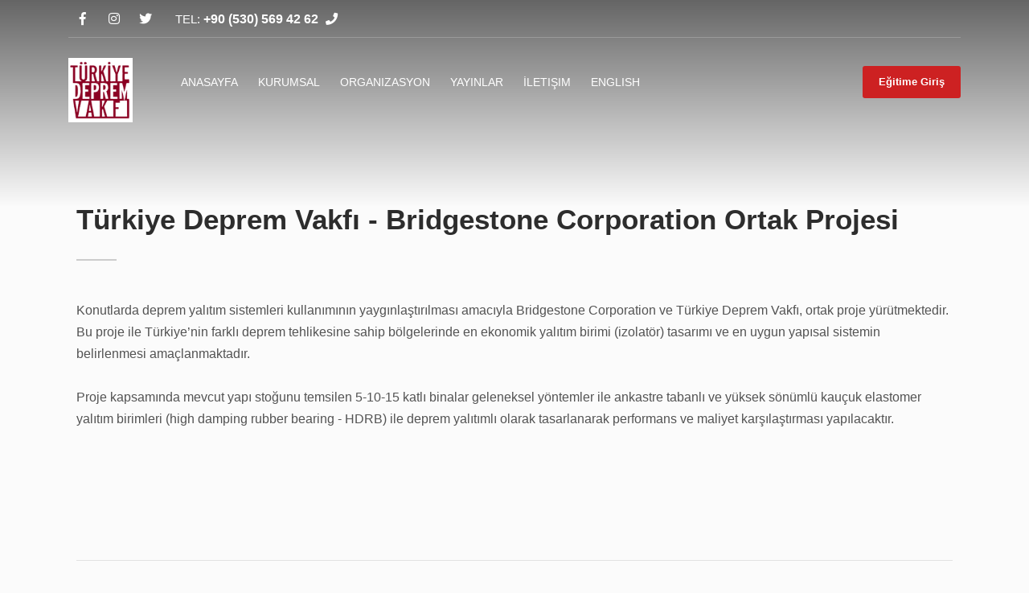

--- FILE ---
content_type: text/html; charset=utf-8
request_url: https://www.turkiyedepremvakfi.org.tr/turkiye-deprem-vakfi---bridgestone-corporation-ortak-projesi-23
body_size: 8719
content:


<!DOCTYPE html>

<html xmlns="http://www.w3.org/1999/xhtml">
<head>
    <!-- meta -->
    <meta http-equiv="content-type" content="text/html; charset=utf-8" /><meta name="viewport" content="width=device-width, initial-scale=1, shrink-to-fit=no" />

    <!-- Title -->


    <!-- iDevices & Retina Favicons -->
    <link rel="apple-touch-icon-precomposed" type="image/x-icon" href="images/favicons/android-chrome-192x192.png" sizes="192x192" /><link rel="apple-touch-icon-precomposed" type="image/x-icon" href="images/favicons/android-chrome-512x512.png" sizes="512x512" /><link rel="apple-touch-icon-precomposed" type="image/x-icon" href="images/favicons/apple-touch-icon.png" sizes="180x180" /><link rel="apple-touch-icon-precomposed" type="image/x-icon" href="images/favicons/apple-touch-icon-precomposed.png" />

    <!--  Desktop Favicons  -->
    <link rel="icon" type="image/png" href="images/favicons/favicon-32x32.png" sizes="32x32" /><link rel="icon" type="image/png" href="images/favicons/favicon.ico" sizes="48x48" /><link rel="icon" type="image/png" href="images/favicons/favicon-16x16.png" sizes="16x16" />

    <!-- Google Fonts CSS Stylesheet // More here http://www.google.com/fonts#UsePlace:use/Collection:Open+Sans -->
    <link href="http://fonts.googleapis.com/css?family=Open+Sans:300,400italic,400,600,600italic,700,800,800italic" rel="stylesheet" type="text/css" /><link href="http://fonts.googleapis.com/css?family=Montserrat:400,700" rel="stylesheet" type="text/css" />

    <!-- ***** Boostrap Custom / Addons Stylesheets ***** -->
    <link rel="stylesheet" href="css/bootstrap.css" type="text/css" media="all" />

    <!-- Font Awesome icons library -->
    <link rel="stylesheet" href="fonts/font-awesome/css/font-awesome.min.css" type="text/css" media="all" />

    <!-- Required CSS file for IOS Slider element -->
    <link rel="stylesheet" href="css/sliders/ios/style.css" type="text/css" media="all" />

    <!-- ***** Main + Responsive & Base sizing CSS Stylesheet ***** -->
    <link rel="stylesheet" href="css/template.css" type="text/css" media="all" /><link rel="stylesheet" href="css/responsive.css" type="text/css" media="all" /><link rel="stylesheet" href="css/base-sizing.css" type="text/css" media="all" />

    <!-- Custom CSS Stylesheet (where you should add your own css rules) -->
    <link rel="stylesheet" href="css/custom.css" type="text/css" />

    <!-- Modernizr Library -->
    <script type="text/javascript" src="js/modernizr.min.js"></script>

    <!-- jQuery Library -->
    <script type="text/javascript" src="js/jquery.js"></script>

    
    <title>TÃ¼rkiye Deprem VakfÄ±. - Türkiye Deprem Vakfı - Bridgestone Corporation Ortak Projesi</title>
    <meta name='keywords' content='Türkiye Deprem Vakfı - Bridgestone Corporation Ortak Projesi' />
    <meta name='description' content='Türkiye Deprem Vakfı - Bridgestone Corporation Ortak Projesi' />
    <style>
        img[usemap] {
            border: none;
            height: auto;
            max-width: 100%;
            width: auto;
        }
    </style>
    <script type="text/javascript" src="js/jquery.rwdImageMaps.min.js"></script>

    <script>
        $(document).ready(function (e) {
            $('img[usemap]').rwdImageMaps();
        });


    </script>
<title>

</title></head>
<body class="preloader">
    <form method="post" action="./turkiye-deprem-vakfi---bridgestone-corporation-ortak-projesi-23" id="form1">
<div class="aspNetHidden">
<input type="hidden" name="__VIEWSTATE" id="__VIEWSTATE" value="/[base64]/[base64]/EsWxhxZ90xLFybWFzxLEgeWFwxLFsYWNha3TEsXIuPC9wPmRkvy8cuNgjcCT/py/wwHomyHdZIBboyVqN9Q8vY8ra+cU=" />
</div>

<div class="aspNetHidden">

	<input type="hidden" name="__VIEWSTATEGENERATOR" id="__VIEWSTATEGENERATOR" value="65E7F3AF" />
</div>
        <!-- Page Wrapper -->
        <div id="page_wrapper">
            <!-- Header style 1 -->
            <header id="header" class="site-header cta_button" data-header-style="1">
                <!-- Header background -->
                <div class="kl-header-bg"></div>
                <!--/ Header background -->

                <!-- Header wrapper -->
                <div class="site-header-wrapper">
                    <!-- Header Top wrapper -->
                    <div class="site-header-top-wrapper">
                        <!-- Header Top container -->
                        <div class="siteheader-container container">
                            <!-- Header Top -->
                            <div class="site-header-row site-header-top d-flex justify-content-between">
                                <!-- Header Top Left Side -->
                                <div class="site-header-top-left d-flex">
                                    <!-- Header Top Social links -->
                                    <ul class="topnav social-icons sc--clean align-self-center">
                                        <li>
                                            <a href="https://www.facebook.com/turkiyedepremvakfi" target="_blank" title="Facebook">
                                                <i class="fab fa-facebook-f"></i>
                                            </a>
                                        </li>
                                        <li>
                                            <a href="https://www.instagram.com/turkiyedepremvakfi" target="_self" title="Instagram">
                                                <i class="fab fa-instagram"></i>
                                            </a>
                                        </li>
                                        <li>
                                            <a href="https://twitter.com/DepremVakfi" target="_blank" title="Twitter">
                                                <i class="fab fa-twitter"></i>
                                            </a>
                                        </li>
                                    </ul>
                                    <!--/ Header Top Social links -->

                                    <div class="clearfix visible-xxs">
                                    </div>

                                    <!-- Top Header contact text -->
                                    <div class="kl-header-toptext align-self-center">
                                        <span class="topnav-item--text">TEL: </span>
                                        <a href="tel:+905305694262" class="fw-bold">+90 (530) 569 42 62</a>
                                        <i class="phone-header fas fa-phone ml-5 visible-xs visible-sm visible-md"></i>
                                    </div>
                                    <!--/ Top Header contact text -->
                                </div>
                                <!--/ .site-header-top-left -->
                            </div>
                            <!--/ .site-header-row .site-header-top -->

                            <!-- Header separator -->
                            <div class="separator site-header-separator"></div>
                            <!--/ Header separator -->
                        </div>
                        <!--/ .siteheader-container .container -->
                    </div>
                    <!--/ Header Top wrapper -->

                    <!-- Header Main wrapper -->
                    <div class="site-header-main-wrapper d-flex">
                        <!-- Header Main container -->
                        <div class="siteheader-container container align-self-center">
                            <!-- Header Main -->
                            <div class="site-header-row site-header-main d-flex flex-row justify-content-between">
                                <!-- Header Main Left Side -->
                                <div class="site-header-main-left d-flex justify-content-start align-items-center">
                                    <!-- Logo container-->
                                    <div class="logo-container hasInfoCard logosize--yes">
                                        <!-- Logo -->
                                        <h1 class="site-logo logo" id="logo">
                                            <a href="/" title="">
                                                <img src="images/turkiyeDepremVakfiLogo.png" class="logo-img" alt="Türkiye Deprem Vakfı" title="Türkiye Deprem Vakfı" />
                                            </a>
                                        </h1>
                                        <!--/ Logo -->

                                        <!-- InfoCard -->
                                        <div id="infocard" class="logo-infocard">
                                            <div class="custom">
                                                <div class="row">
                                                    <div class="col-sm-6 left-side d-flex">
                                                        <div class="align-self-center">
                                                            <div class="infocard-wrapper text-center">
                                                                <img src="images/turkiyeDepremVakfiLogo.png" class="mb-25" alt="Türkiye Deprem Vakfı" title="Türkiye Deprem Vakfı" />
                                                                <p>
                                                                    Türkiye Deprem Vakfı 13.03.1992 tarihinde İTÜ İnşaat Fakültesi ve Maden Fakültesi öğretim üyelerinden oluşan bir grup bilim adamının birlikte girişimleri ile ülkemizin, halkımızın depremden göreceği can ve mal kaybını en aza indirebilmek amacı ile kurulmuştur. 
                                                                </p>
                                                            </div>
                                                            <!--/ infocard-wrapper -->
                                                        </div>
                                                        <!--/ .align-self-center -->
                                                    </div>
                                                    <!--/ col-sm-6 left-side d-flex -->

                                                    <div class="col-sm-6 right-side">
                                                        <div class="custom contact-details">
                                                            <p>
                                                                Türkiye Deprem Vakfı<br />
                                                                İTÜ Maçka Kampüsü Sosyal Tesisler Binası<br />
                                                                34367 Teşvikiye / İstanbul
                                                                <br />
                                                                <a href="mailto:tdv@turkiyedepremvakfi.org.tr">tdv@turkiyedepremvakfi.org.tr</a>
                                                            </p>
                                                            <a href="https://www.google.com/maps/place/T%C3%BCrkiye+Deprem+Vakf%C4%B1/@41.0460489,28.993226,17z/data=!3m1!4b1!4m5!3m4!1s0x14cab70a80c7a549:0x7bd0f75a84f22864!8m2!3d41.0460449!4d28.9954147?hl=tr-TR" class="map-link" target="_blank" title="">
                                                                <span class="fas fa-map-marker-alt white-icon mr-10"></span>
                                                                <span>Google Maps İle Görüntüle</span>
                                                            </a>
                                                        </div>
                                                        <div style="height: 20px;">
                                                        </div>
                                                        <!-- Social links clean style -->
                                                        
                                                        <!--/ Social links clean style -->
                                                    </div>
                                                    <!--/ col-sm-6 right-side -->
                                                </div>
                                                <!--/ row -->
                                            </div>
                                            <!--/ custom -->
                                        </div>
                                        <!--/ InfoCard -->
                                    </div>
                                    <!--/ logo container-->

                                    <!-- Separator -->
                                    <div class="separator visible-xxs"></div>
                                    <!--/ Separator -->
                                </div>
                                <!--/ .site-header-main-left -->

                                <!-- Header Main Center Side -->
                                <div class="site-header-main-center d-flex justify-content-center align-items-center">
                                    <!-- Main Menu wrapper -->
                                    <div class="main-menu-wrapper">
                                        <!-- Responsive menu trigger -->
                                        <div id="zn-res-menuwrapper">
                                            <a href="#" class="zn-res-trigger "></a>
                                        </div>
                                        <!--/ responsive menu trigger -->

                                        <!-- Main menu -->
                                        <div id="main-menu" class="main-nav zn_mega_wrapper">
                                            <ul id="menu-main-menu" class="main-menu zn_mega_menu">
                                                <li><a href="Default.aspx">ANASAYFA</a></li>
                                                <li><a href='#'>Kurumsal</a><ul class='sub-menu clearfix'><li><a href='vakif-hakkinda-5178'>Vakıf Hakkında</a></li></ul></li><li><a href='#'>Organizasyon</a><ul class='sub-menu clearfix'><li><a href='yonetim-kurulu-5174'>Yönetim Kurulu</a></li><li><a href='kurucu-uyeler-5175'>Kurucu Üyeler</a></li><li><a href='mutevelli-heyeti-5176'>Mütevelli Heyeti</a></li><li><a href='deprem-muhendisligi-komitesi-yurutme-kurulu-5177'>Deprem Mühendisliği Komitesi Yürütme Kurulu</a></li></ul></li><li><a href='#'>yayınlar</a><ul class='sub-menu clearfix'><li><a href='kitaplar-5179'>Kitaplar</a></li><li><a href='teknik-raporlar-5180'>Teknik Raporlar</a></li><li><a href='deprem-raporlari-5181'>Deprem Raporları</a></li></ul></li><li><a href='ıletisim-5182'>İletişim</a></li><li><a href='#'>English</a><ul class='sub-menu clearfix'><li><a href='about-102'>About</a></li><li><a href='history-103'>History</a></li><li><a href='organization-104'>Organization</a></li><li><a href='projects-105'>Projects</a></li><li><a href='symposium-1111'>Symposium</a></li><li><a href='workshop-1109'>Workshop</a></li><li><a href='contact-107'>Contact</a></li></ul></li>
                                            </ul>
                                        </div>
                                        <!--/ Main menu -->
                                    </div>
                                    <!--/ .main-menu-wrapper -->
                                </div>
                                <!--/ .site-header-main-center -->

                                <!-- Header Main Right Side -->
                                <div id="dvEdu" class="site-header-main-right d-flex justify-content-end align-items-center">
                                    
                                    <a href="http://www.turkiyedepremvakfi.org.tr/egitim-75" id="eluid31761fa20" class="eluid31761fa20 btn-element btn-element-0 btn  btn-fullcolor    btn-icon--before btn--rounded" title="Eğitim'e Giriş" target="_self" itemprop="url"><span>Eğitime Giriş</span></a>
                                </div>
                                <!--/ .site-header-main-right -->
                            </div>
                            <!--/ .site-header-row .site-header-main -->
                        </div>
                        <!--/ .siteheader-container .container -->
                    </div>
                    <!--/ Header Main wrapper -->
                </div>
                <!--/ Header wrapper -->
            </header>
            <!-- / Header style 1 -->

            
    
    <section id="ContentPlaceHolder1_ContentSection" class="pt-250">
        <div id="ContentPlaceHolder1_ContentSectionContainer" class="container">
            <div class="row">
                
                <div id="ContentPlaceHolder1_dvContent">
                    <div id="ContentPlaceHolder1_dvCategoryName" class="kl-title-block tbk-symbol--line tbk-icon-pos--after-title pb-20 pl-15">
                        <h2 class="tbk__title kl-font-alt fs-xxl black">
                            <strong>Türkiye Deprem Vakfı - Bridgestone Corporation Ortak Projesi</strong>
                        </h2>
                        <div class="tbk__symbol">
                            <span></span>
                        </div>
                    </div>
                    <div class="col-sm-12 col-md-12">
                        <div class="kl-title-block clearfix text-left tbk-symbol-- tbk-icon-pos--after-title">
                            
                            <p>Konutlarda deprem yalıtım sistemleri kullanımının yaygınlaştırılması amacıyla Bridgestone Corporation ve T&uuml;rkiye Deprem Vakfı, ortak proje y&uuml;r&uuml;tmektedir. Bu proje ile T&uuml;rkiye&rsquo;nin farklı deprem tehlikesine sahip b&ouml;lgelerinde en ekonomik yalıtım birimi (izolat&ouml;r) tasarımı ve en uygun yapısal sistemin belirlenmesi ama&ccedil;lanmaktadır.<br />
<br />
Proje kapsamında mevcut yapı stoğunu temsilen 5-10-15 katlı binalar geleneksel y&ouml;ntemler ile ankastre tabanlı ve y&uuml;ksek s&ouml;n&uuml;ml&uuml; kau&ccedil;uk elastomer yalıtım birimleri (high damping rubber bearing - HDRB) ile deprem yalıtımlı olarak tasarlanarak performans ve maliyet karşılaştırması yapılacaktır.</p>
                        </div>
                    </div>
                </div>
            </div>
        </div>
    </section>

    <!-- Contact form element & details section with custom paddings -->
    
    <!--/ Contact form element & details section with custom paddings -->

    
    <div class='container'>
        <div class="row">
            <div class="col-sm-12 col-md-12 col-lg-12 mb-sm-30">
                
            </div>
        </div>
    </div>

        </div>
        <!--/ Page Wrapper -->

        <section class="hg_section pt-60 pb-60">
            <div class="container">
                <div class="row">
                    <div class="col-sm-12 col-md-12">
                        <!-- Separator with custom margins -->
                        <div class="hg_separator mb-60">
                        </div>
                        <!--/ Separator  -->
                    </div>
                    <!--/ col-md-12 col-sm-12 -->

                    
                    <!--/ col-sm-12 col-md-3 col-lg-3 align-self-center -->
                </div>
                <!--/ row -->
            </div>
            <!--/ container -->
        </section>

        <footer id="footer" data-footer-style="1">
            <div class="container">

                <!--/ row -->


                <!--/ row -->

                <div class="row">
                    <div class="col-sm-12">
                        <div class="clearfix">
                            <!-- social-icons -->
                            <ul class="social-icons sc--clean clearfix">
                                <li class="title">Sosyal Medya Hesaplarımız</li>
                                <li>
                                    <a href="https://www.facebook.com/turkiyedepremvakfi" target="_blank" title="Facebook">
                                        <i class="fab fa-facebook-f"></i>
                                    </a>
                                </li>
                                <li>
                                    <a href="https://www.instagram.com/turkiyedepremvakfi" target="_self" title="Instagram">
                                        <i class="fab fa-instagram"></i>
                                    </a>
                                </li>
                                <li>
                                    <a href="https://twitter.com/DepremVakfi" target="_blank" title="Twitter">
                                        <i class="fab fa-twitter"></i>
                                    </a>
                                </li>
                            </ul>
                            <!--/ social-icons -->

                            <!-- copyright -->
                            <div class="copyright">
                                <a href="/">
                                    <img src="images/turkiyeDepremVakfiLogo.png" class="logo-img" alt="Türkiye Deprem Vakfı" width="50" style="margin-top:-10px" title="Turkiye Deprem Vakfı" />
                                </a>
                            </div>
                            <div style="padding-top:2px">
                                © 2026 Tüm hakları saklıdır.
                            </div>
                            <!--/ copyright -->
                        </div>
                        <!--/ bottom -->
                    </div>
                    <!--/ col-sm-12 -->
                </div>
                <!--/ row -->
            </div>
            <!--/ container -->
        </footer>

        <!-- ToTop trigger -->
        <a href="#" id="totop">Yukarı</a>
        <!--/ ToTop trigger -->



        <!-- JS FILES // These should be loaded in every page -->
        <script type="text/javascript" src="js/bootstrap.min.js"></script>
        <script type="text/javascript" src="js/kl-plugins.js"></script>

        <!-- JS FILES // Loaded on this page -->
        <!-- Required js script for iOS slider -->
        <script type="text/javascript" src="js/plugins/_sliders/ios/jquery.iosslider.min.js"></script>

        <!-- Required js trigger for iOS slider -->
        <script type="text/javascript" src="js/trigger/slider/ios/kl-ios-slider.js"></script>

        <!-- Required js script for animateme scroll effect for slideshow (uncomment the script bellow to use it)  -->
        <!-- <script type="text/javascript" src="js/plugins/scrollme/jquery.scrollme.js"></script>-->

        <!-- Slick required js script for Recent Work Carousel & Partners Carousel elements -->
        <script type="text/javascript" src="js/plugins/_sliders/slick/slick.js"></script>

        <!-- Required js trigger for Recent Work Carousel & Partners Carousel elements -->
        <script type="text/javascript" src="js/trigger/kl-slick-slider.js"></script>

        <!-- Custom JS codes -->
        <script type="text/javascript" src="js/kl-scripts.js"></script>

        <!-- Custom user JS codes -->
        <script type="text/javascript" src="js/kl-custom.js"></script>



        <!-- Google Analytics: change UA-XXXXX-X to be your site's ID.
	<script>
	  (function(i,s,o,g,r,a,m){i['GoogleAnalyticsObject']=r;i[r]=i[r]||function(){
	  (i[r].q=i[r].q||[]).push(arguments)},i[r].l=1*new Date();a=s.createElement(o),
	  m=s.getElementsByTagName(o)[0];a.async=1;a.src=g;m.parentNode.insertBefore(a,m)
	  })(window,document,'script','//www.google-analytics.com/analytics.js','ga');

	  ga('create', 'UA-XXXXX-X', 'auto');
	  ga('send', 'pageview');
	</script>
	-->
    </form>
</body>
</html>


--- FILE ---
content_type: text/css
request_url: https://www.turkiyedepremvakfi.org.tr/css/template.css
body_size: 162439
content:
 /*==========================================================================

	Main Template Core Stylesheet.
	Contains most important styles of the template.

	Do not change nothing as it will be constantly updated and your work might 
	get overwritten.

========================================================================== */

/* BODY FONT - Applies to everything */
body {
	font-family: "Open Sans", "Helvetica Neue", Helvetica, Arial, sans-serif;
	font-size: 1rem;
	line-height: 1.7;
	color: #535353;
	background-color: #fbfbfb;
}

h1, h2, h3, h4, h5, h6 {
	font-family: "Montserrat", "Helvetica Neue", Helvetica, Arial, sans-serif;
	font-weight:normal;
}


a {color: #000; -webkit-transition: color .25s ease-in-out; transition: color .25s ease-in-out;}
a:hover {color: #CD2122; text-decoration:none;}
a:focus,
a:active {outline: none; text-decoration: none; color: inherit; text-shadow: none;}
section {padding-top: 35px; padding-bottom: 35px;}
.clear {clear: both;}
img {max-width: 100%; height: auto;}

h1, 
.page-title {font-family: Montserrat; font-size: 2.2rem; line-height: 1.4; font-weight: 400; font-style: normal;}
h2 {font-family: Montserrat; font-size: 1.9rem; line-height: 1.4; font-weight: 400; font-style: normal;}
h3 {font-family: Open Sans; font-size: 1.5rem; line-height: 1.4; font-weight: 400; font-style: normal;}
h4 {font-family: Open Sans; font-size: 1.2rem; line-height: 1.5; font-weight: 400; font-style: normal;}
h5 {font-family: Open Sans; font-size: 1rem; line-height: 1.6; font-weight: 400; font-style: normal;}
h6 {font-family: Open Sans; font-size: 1rem; line-height: 1.6; font-weight: 400; font-style: normal;}

body.one-page {overflow-x: hidden;}
.hg_ovhidden {overflow: hidden;}

input:-webkit-autofill {-webkit-box-shadow: 0 0 0px 1000px white inset;}

ul, li {margin: 0; padding: 0;}


/*dash-list - style for unordered lists */
ul.dash-list,
ul.dash-list ul {padding:0; list-style:none;}
ul.dash-list ul { margin-top: 10px; margin-bottom: 5px;}
ul.dash-list li {line-height: 1.6; padding: 4px 0;}
ul.dash-list li::before {content:''; display:inline-block; margin-right: 12px; width:8px; height:2px; background:#fe6060; vertical-align: middle;}

/* Custom Colors */
.text-white {color: #fff;}
.tcolor {color: #cd2122 !important;}

.white {color: #fff !important;}
.black {color: #2d2d2d !important;}
.gray {color: #7c7c7c !important;}
.gray2 {color: #545d60 !important;}
.light-gray {color: #a8a8a8;}
.light-gray2 {color: #dedede;}
.light-gray3 {color: #c8c8c8;}
.dark-gray {color: #343434 !important;}
.orange {color: #e74c3c !important;}
.blue {color: #3498db !important;}
.b-gray {border-bottom-color: #898989 !important; }

/* Backgrounds Colors */
.bg-white {background-color: #fff !important;}
.tbg {background-color: #cd2122 !important;}
.bg-gray {background-color: #6b6b6b !important;}
.bg-lightgray {background-color: #efefef !important;}
.bg-lightgray2 {background-color: #FEFEFE !important;}
.bg-dark-gray {background-color: #353535 !important;}
.bg-black-gray {background-color: #1b1b1b !important;}

/* Colored sections */
.colored-section[data-color="darkgray"] {background-color:#1a1c25; color:#fff; }
h4[data-color="white"] {color: #fff;}


/* Opacity */
.op-3 {opacity: 0.3 !important;}

.text-shadow {text-shadow: 0 2px 1px #000;}
.vh-100 {height: 100vh;}


/* Icomoon icons */
@font-face {
  font-family: 'icomoon';
  src:  url('../fonts/icomoon/icomoon.eot?kyo8m');
  src:  url('../fonts/icomoon/icomoon.eot?kyo8m#iefix') format('embedded-opentype'),
	url('../fonts/icomoon/icomoon.ttf?kyo8m') format('truetype'),
	url('../fonts/icomoon/icomoon.woff?kyo8m') format('woff'),
	url('../fonts/icomoon/icomoon.svg?kyo8m#icomoon') format('svg');
  font-weight: normal;
  font-style: normal;
}

[class^="icon-"], [class*=" icon-"] {
  /* use !important to prevent issues with browser extensions that change fonts */
  font-family: 'icomoon' !important;
  speak: none;
  font-style: normal;
  font-weight: normal;
  font-variant: normal;
  text-transform: none;
  line-height: 1;

  /* Better Font Rendering =========== */
  -webkit-font-smoothing: antialiased;
  -moz-osx-font-smoothing: grayscale;
}

.icon-gi-ico-1:before {content: "\e600";}
.icon-gi-ico-2:before {content: "\e601";}
.icon-gi-ico-3:before {content: "\e602";}
.icon-gi-ico-4:before {content: "\e603";}
.icon-gi-ico-5:before {content: "\e604";}
.icon-gi-ico-6:before {content: "\e605";}
.icon-gi-ico-7:before {content: "\e606";}
.icon-gi-ico-8:before {content: "\e607";}
.icon-gi-ico-9:before {content: "\e608";}
.icon-gi-ico-10:before {content: "\e609";}
.icon-gi-ico-11:before {content: "\e60a";}
.icon-gi-ico-12:before {content: "\e60b";}
.icon-gi-ico-13:before {content: "\e60c";}
.icon-gi-ico-14:before {content: "\e60d";}
.icon-gi-ico-15:before {content: "\e60e";}
.icon-process1:before {content: "\e60f";}
.icon-process2:before {content: "\e610";}
.icon-process3:before {content: "\e611";}
.icon-noun_61152:before {content: "\e612";}
.icon-noun_167805:before {content: "\e613";}
.icon-noun_65754:before {content: "\e614";}
.icon-kallyas:before {content: "\e615";}
.icon-Shape3:before {content: "\e616";}
.icon-calendar2:before {content: "\e617";}
.icon-pricetag:before {content: "\e618";}
.icon-vespa:before {content: "\e619";}
.icon-spinner102:before {content: "\e983";}
/* end Icomoon icons */




/* Page Subheader Colors */
.page-subheader.uh_flat_dark_blue, 
.kl-slideshow.uh_flat_dark_blue {background-color: #345370;}
.page-subheader.uh_light_blue_-_flat, 
.kl-slideshow.uh_light_blue_-_flat {background-color: #26ade4;}
.page-subheader.uh_neutral_color, 
.kl-slideshow.uh_neutral_color {background-color: #607d8b;}
.page-subheader.uh_light_gray, 
.kl-slideshow.uh_light_gray {background-color: #e0e0e0;}
.page-subheader.uh_flat_redish, 
.kl-slideshow.uh_flat_redish {background-color: #db4437;}
.page-subheader.uh_flat_beige, 
.kl-slideshow.uh_flat_beige {background-color: #a88c85;}
.uh_hg_def_header_style,
.hg_def_header_style,
.page-subheader.hg_def_header_style,
.kl-slideshow.hg_def_header_style,
.page-subheader.uh_hg_def_header_style,
.kl-slideshow.uh_hg_def_header_style {background-color: #066fd9;}


/* Min Height */
.min-200 {min-height: 200px !important;}
.min-300 {min-height: 300px !important;}
.min-380 {min-height: 380px !important;}
.min-330 {min-height: 330px !important;}
.min-370 {min-height: 370px !important;}
.min-400 {min-height: 400px !important;}
.min-450 {min-height: 450px !important;}
.min-500 {min-height: 500px !important;}
.min-600 {min-height: 600px !important;}
.min-700 {min-height: 700px !important;}
.min-800 {min-height: 800px !important;}
.min-820 {min-height: 820px !important;}

/* Max Height */
.max-300 {max-height: 300px !important;}

/* Heights */
.h-260 {height: 260px !important;}
.h-300 {height: 300px !important;}
.h-320 {height: 320px !important;}
.h-370 {height: 370px !important;}
.h-520 {height: 520px !important;}
.h-545 {height: 545px !important;}
.h-400 {height: 400px !important;}
.h-420 {height: 420px !important;}
.h-450 {height: 450px !important;}
.h-500 {height: 500px !important;}
.h-600 {height: 600px !important;}
.h-615 {height: 615px !important;}
.h-625 {height: 625px !important;}
.h-700 {height: 700px !important;}
.h-720 {height: 720px !important;}
.h-750 {height: 750px !important;}
.h-760 {height: 760px !important;}
.h-800 {height: 800px !important;}

/* Align Styles */
.aligncenter {display:block; margin:0 auto;}
.alignright {float:right; margin:0 0 10px 20px;}
.alignleft {float:left; margin:0 20px 10px 0;}
.floatleft {float:left;}
.floatright {float:right;}
.textcenter {text-align:center !important;}
.textright {text-align:right !important;}
.textleft {text-align:left !important;}
.vertical-aligned {position: relative; top: 50%; -webkit-transform: translateY(-50%); -ms-transform: translateY(-50%); transform: translateY(-50%);}

.center-block {padding-top: calc(100vh - 50%);}
.bottom-block {position: absolute; bottom: 50px; width: 100%;}
.absolute {position: absolute;}

.t-underline {text-decoration: underline;}

blockquote {border-left: 5px solid #cd2122; padding-left: 30px;}

blockquote.blockquote-reverse, 
blockquote.float-right {padding-right: 30px; padding-left: 0; border-right: 5px solid #cd2122; border-left: 0; text-align: right; border-left: none;}


/* Font Family */
.kl-font-alt {font-family: 'Montserrat', "Helvetica Neue", Helvetica, Arial, sans-serif !important;}



/* Gutter Sizes - Medium */
.row.gutter-md {margin-right: 0; margin-left: 0;}
.row.gutter-md > [class*="col-"] {padding-right: 15px; padding-left: 15px;}

/* Equalizer classes used for first or last elements in a row to align to fixed-width
containers of the page, from inside of a full-width section and gutter */
	/* Gutter Sizes - zero gutter on container fluid */
	.row.gutter { margin-right: -15px; margin-left: -15px;}
	.row.gutter > [class*="col-"] {padding-right: 0; padding-left: 0;}
@media (min-width: 768px) {
	.hg_col_eq_first { padding-left: calc( ( 100vw - 750px ) / 2 );}
	.hg_col_eq_last { padding-right: calc( ( 100vw - 750px ) / 2 );}

	/* Gutter Sizes - Small */
	.row.gutter-sm { margin-right: -15px; margin-left: -15px;}
	.row.gutter-sm > [class*="col-"] {padding-right: 10px; padding-left: 10px;}
	/* Gutter Sizes - Extra small */
	.row.gutter-xs { margin-right: -5px; margin-left: -5px;}
	.row.gutter-xs > [class*="col-"] {padding-right: 20px; padding-left: 20px;}
	/* Gutter Sizes - zero gutter */
	.row.gutter-0 { margin-right: -15px; margin-left: -15px;}
	.row.gutter-0 > [class*="col-"] {padding-right: 15px; padding-left: 15px;}
}
@media (min-width: 992px) {
	.hg_col_eq_first { padding-left: calc( ( 100vw - 970px ) / 2 );}
	.hg_col_eq_last { padding-right: calc( ( 100vw - 970px ) / 2 );}

	/* Gutter Sizes - Medium */
	.row.gutter-md { margin-right: -25px; margin-left: -25px;}
	.row.gutter-md > [class*="col-"] {padding-right: 25px; padding-left: 25px;}
}
@media (min-width: 1200px) {
	/* Gutter Sizes - Large */
	.row.gutter-lg {margin-right: -45px; margin-left: -45px;}
	.row.gutter-lg > [class*="col-"] {padding-right: 30px; padding-left: 30px;}

	.hg_col_eq_first { padding-left: calc( ( 100vw - 1170px ) / 2 );}
	.hg_col_eq_last { padding-right: calc( ( 100vw - 1170px ) / 2 );}

	body.boxed-layout .hg_col_eq_first {padding-left: 30px;}
}

/* Assure no X overflow is happening in fluid container */
.container-fluid.no-pad-cols .row,
.row.no-pad-cols {margin-left: 0; margin-right: 0;}
.container-fluid.no-pad-cols,
.container-fluid.no-pad-cols > .row > div[class*="col-"],
.no-pad-cols > div[class*="col-"] {padding-left: 0; padding-right: 0;}



.o-hidden {overflow: hidden;}
.inline-block {display: inline-block !important;}

/* Justified blocks */
.justified-blocks {text-align: justify;}
.justified-blocks .jsf-block {display: inline-block;}
.justified-blocks .jsf-stretch {width: 100%; display: inline-block; font-size: 0; line-height: 0;}


/* PAGE PRELOADER */
.no-js body.preloader {display: none;}

body.preloader:before {content:''; background-color: #fff; position: fixed; width: 100%; height: 100%; top: 0; left: 0; z-index: 9998; display: -webkit-box; display: -webkit-flex; display: -ms-flexbox; display: flex; -webkit-box-align: center; -webkit-align-items: center; -ms-flex-align: center; align-items: center; -webkit-box-pack: center; -webkit-justify-content: center; -ms-flex-pack: center; justify-content: center; -webkit-touch-callout: none; -webkit-user-select: none; -moz-user-select: none; -ms-user-select: none; user-select: none; }

body.preloader:after {content:''; width: 42px; height: 42px; border: 2px solid #cd2122; border-radius: 30px; opacity: 0; -webkit-animation: preloader-pulsating-circle 1s ease-out; animation: preloader-pulsating-circle 1s ease-out; -webkit-animation-iteration-count: infinite; animation-iteration-count: infinite;  top: calc(50% - 21px); left: calc(50% - 21px); z-index: 9999; position: absolute;}

@-webkit-keyframes preloader-pulsating-circle {
  0% {
	-webkit-transform: scale(0.1);
			transform: scale(0.1);
	opacity: 0.0; }
  50% {
	opacity: 1; }
  100% {
	-webkit-transform: scale(1.2);
			transform: scale(1.2);
	opacity: 0; } 
}

@keyframes preloader-pulsating-circle {
  0% {
	-webkit-transform: scale(0.1);
			transform: scale(0.1);
	opacity: 0.0; }
  50% {
	opacity: 1; }
  100% {
	-webkit-transform: scale(1.2);
			transform: scale(1.2);
	opacity: 0; } 
}
/* end PAGE PRELOADER */


/* Circled Icon */
.circled-icon { display: inline-block; border-radius: 50%; width: 46px; height: 46px; line-height: 46px; box-sizing: content-box; 
	text-align: center; position: relative; vertical-align: middle; border-width: 2px; border-style: solid;}
.circled-icon:before { vertical-align: middle; display: block; line-height: 46px;}
.circled-icon.ci-xsmall { width: 22px; height: 22px; line-height: 22px;}
.circled-icon.ci-xsmall:before { line-height: 23px;}
.circled-icon.ci-small { width: 36px; height: 36px; line-height: 36px;}
.circled-icon.ci-small:before { line-height: 36px;}
.circled-icon.ci-large { width: 76px; height: 76px; line-height: 76px;}
.circled-icon.ci-large:before { line-height: 76px;}
.circled-icon.ci-faded { border-color: rgba(255,255,255,.5);}


/* Call to action button in demo */
.buybtn-panel { position: fixed; z-index: 999; bottom: 50px; left: 0; padding: 20px 50px 20px 20px; background: rgba(0,0,0,0.7); 
	-webkit-transition: left .3s ease-out; transition: left .3s ease-out}
.buybtn-close { position: absolute; top: 0; cursor: pointer; display: block; height: 80px; width: 30px; right: 0; font-size: 18px; 
	color: rgba(255,255,255,.69); line-height: 80px; border-left: 1px solid rgba(255,255,255,.16); padding: 0; text-align: center}
.buybtn-close:before { content: "\00d7"}
.buybtn-close:hover { color: rgba(255,255,255,.9)}
.buybtn-cta { background: #0ca919; border-radius: 2px; padding: 10px 20px; color: #fff; font-weight: 600; font-size: 12px; width: 160px; 
	display: inline-block; text-align: center}
.buybtn-cta span { opacity: .5; display: inline-block; border-left: 1px solid #fff; width: 1px; margin: 0 7px; height: 20px; vertical-align: middle;}
.buybtn-cta:hover,
.buybtn-cta:focus {background: #179f07;color: #fff;}
.buybtn-panel.is-hidden { left: -200px;}
.buybtn-panel.is-hidden .buybtn-close:before { content: "\203A"; font-size: 24px}


ul.list-style1,
ul.list-style2 { margin-left:0; padding-left: 0;}
ul.list-style1 li,
ul.list-style2 li { list-style:none; background:url(../images/list-style1.png) no-repeat 2px 8px; padding-left: 15px; margin-bottom: 4px;}
ul.list-style2 li { background:url(../images/list-style2.png) no-repeat 2px 5px; padding-left: 25px;}

/*fancy-list - style for unordered lists */
ul.fancy-list,
ul.fancy-list ul {padding:0; list-style:none; color:#888888}
ul.fancy-list ul { margin-top: 10px; }
ul.fancy-list li {border-top:1px solid #e6e6e6; line-height:1.4; padding: 12px 0;}
ul.fancy-list li:first-child {border-top:0; }
ul.fancy-list[data-columns="2"] li:nth-child(2) {border-top: 0;}
ul.fancy-list.pluses li::before { content: '+'; font-size: 16px; font-family: 'Open Sans', Arial, sans-serif; opacity: .8; font-weight: 700;}
ul.fancy-list li a { font-size:13px; color:#45474d; text-decoration:none; line-height:1.6; display:block;  position:relative;}
ul.fancy-list li a:hover { color:#fe6060; }
ul.fancy-list.right-icon li a::after {font-family: 'icomoon'; content:'\e007'; color:#fe6060; font-size: 11px; line-height:1;  margin-right: 0px; position:absolute; right:0; top:50%; margin-top:-5px;}
ul.fancy-list.right-icon li::before,
ul.fancy-list.right-icon.pluses li::before {display:none;}

.bottom-border {border-bottom: 1px solid #e8e8e8;}


/* Main Menu Badges */
.main-nav ul .zn-mega-new-item {position: absolute; line-height: 1; padding: 5px; text-transform: initial; font-size: 10px; top: 50%; right: 3px; background-color: #cd2122; color: #fff; border-radius: 2px; -webkit-transform: translateY(-50%); -ms-transform: translateY(-50%); transform: translateY(-50%); }
.main-nav ul ul .zn-mega-new-item { left: auto; right: 10px; text-transform: uppercase; }
.main-nav ul ul.sub-menu li a:not(:only-child) .zn-mega-new-item {right:30px;}
.main-nav .zn_mega_container ul .zn-mega-new-item {right: 3px;}


/* Scroll to top button */
#totop {height:9px; opacity:0; position:fixed; right:-60px; width:49px; z-index:111; display:block; bottom: 15%; background-repeat:no-repeat; background-position:center 15px; background-color:#404040; font-size: 9px; font-weight: 900; color: #fff; text-align: center; line-height: 1; border-radius:2px; padding: 28px 0 21px 0; }
#totop:before {position: absolute; content:"\f077"; top: 10px; left: 50%; margin-left: -6px; font-size: 13px; display: inline-block; font-family: 'Font Awesome 5 Free'; font-style: normal; font-weight: 900; line-height: 1; -webkit-font-smoothing: antialiased; -moz-osx-font-smoothing: grayscale;}
#totop.show { right:10px; opacity:0.7; }
#totop:hover { opacity:1;}


/*  Sparkles */
#sparkles,
.th-sparkles {display: none;}
.th-sparkles-visible .th-sparkles {display: block;}
.th-sparkles > span {display: block; width: 15px; height: 15px; position: absolute;
background: -moz-radial-gradient(center, ellipse cover,  rgba(255,255,255,1) 0%, rgba(255,255,255,0) 60%);
background: -webkit-gradient(radial, center center, 0px, center center, 100%, color-stop(0%,rgba(255,255,255,1)), color-stop(60%,rgba(255,255,255,0)));
background: -webkit-radial-gradient(center, ellipse cover,  rgba(255,255,255,1) 0%,rgba(255,255,255,0) 60%);
background: -o-radial-gradient(center, ellipse cover,  rgba(255,255,255,1) 0%,rgba(255,255,255,0) 60%);
background: -ms-radial-gradient(center, ellipse cover,  rgba(255,255,255,1) 0%,rgba(255,255,255,0) 60%);
background: radial-gradient(ellipse at center,  rgba(255,255,255,1) 0%,rgba(255,255,255,0) 60%);
filter: progid:DXImageTransform.Microsoft.gradient( startColorstr='#ffffff', endColorstr='#00ffffff',GradientType=1 );}
.th-sparkles .shiny-spark1 {width: 20px; height: 20px; opacity: .4;}
.th-sparkles .shiny-spark2 {width: 10px; height: 10px; opacity: .7;}
.th-sparkles .shiny-spark3 {width: 30px; height: 30px; opacity: .1;}
.th-sparkles .shiny-spark4 {width: 3px; height: 3px; opacity: .9;}
.th-sparkles .shiny-spark5 {width: 15px; height: 15px; opacity: .3;}
.th-sparkles .shiny-spark6 {width: 25px; height: 25px; opacity: .5;}


/* page title */
.page-title,
.subtitle {line-height: 1.4; margin-bottom: 25px; padding-bottom: 25px; border-bottom: 1px solid #cbcbcb;}
.page-title {font-size: 36px; color: #050505; margin-top: 0;}
.subtitle {font-size: 36px; color: #595959; font-weight: 300;}

.wgt-title {color: #454545; font-size: 16px; line-height: 1.3; border-bottom: 2px solid #EDEDED; font-weight: 700; margin-bottom: 35px; letter-spacing: 0; padding-bottom: 10px;}
.wgt-title > span {border-bottom: 2px solid #cd2122; display: inline-block; margin-bottom: -12px; padding-bottom: 10px;}


/* support panel */
.panel-checkbox {display: none;}
.support_panel {background: #f9f9f9; height: auto; max-height: 0; -webkit-transition: max-height .2s ease-out; transition: max-height .2s ease-out; position: relative; overflow: hidden; z-index: 1; box-shadow: 0 0 15px rgba(0,0,0,.4) inset;}
#support_p:checked + .support_panel  {margin-top: 0; max-height: 1000px; -webkit-transition: max-height .4s ease-out; transition: max-height .4s ease-out;}
#sliding_panel.opened {margin-top: 0;}
.support_panel .container {padding: 15px 15px 25px;}
#close_sliding_panel {display: block; width: 14px; height: 14px; position: absolute; right: 14px; top: 0; background: #CCC; padding: 40px 10px 10px 10px;}
#close_sliding_panel:hover {background: #ddd;}
.support-info {margin-right: 4px; color: #fff; opacity: 0.8; display: inline-block;}

.support-info.opened {display: none;}
#support_p:checked .support-info.opened {display: none;}

.topnav-item.spanel-label {margin-bottom: 0;}
.topnav-item.spanel-label span {display: inline-block;}

.support-panel-close {position: absolute; top: 30px; right: 30px; font-size: 28px; color: #000; font-weight: 400; background: rgba(0,0,0,.08); display: block; width: 50px; height: 50px; line-height: 50px; text-align: center; border-radius: 50%; cursor: pointer; z-index: 2; -webkit-transition: all .15s ease-in-out; transition: all .15s ease-in-out; -webkit-transform: scale(0.1); -ms-transform: scale(0.1); transform: scale(0.1);}
#support_p:checked + .support_panel .support-panel-close {-webkit-transform: scale(1); -ms-transform: scale(1); transform: scale(1);}
.support-panel-close:hover {background: rgba(0,0,0,.15); box-shadow: 0 0 0 3px rgba(0,0,0,.15);}

.how_to_shop > .row {font-size: 15px; margin-bottom: 20px;}
.how_to_shop > p {font-size: 1rem; margin-top: 15px;}
.how_to_shop .number {display: inline-block; width: 28px; height: 28px; line-height: 28px; font-size: 16px; color: #fff; background: #CD2122; text-align: center; margin-right: 10px; font-weight: 900; border-radius: 50%; margin-bottom: 5px;}


/* Buttons styles */
.btn:focus, 
.btn.focus {box-shadow: none;} 
/*** Btn Lined (ghost) */
.btn-lined {border-width: 2px; background: none; color: #fff; text-shadow: none; padding: 7px 20px; line-height: 1.6; box-shadow: none; font-size: 14px; font-weight: 700; border-style: solid; border-radius: 3px; border-color: #fff; -webkit-transition:all .1s ease-in-out; transition:all .1s ease-in-out;}
.btn-lined:hover {border-color: rgba(255,255,255,.7); color: #fff;}
/* Btn Lined - Skewed style */
.btn-lined.btn-skewed {border: 0; background: none; position: relative;}
.btn-lined.btn-skewed:before {content:''; border: 2px solid #fff; border-radius: 4px; position:absolute; top:0; left:0; right:0; bottom: 0; -webkit-transform:skewX(-8deg); -ms-transform:skewX(-8deg); transform:skewX(-8deg);}
.btn-lined.btn-skewed:hover:before {border-color: rgba(255,255,255,.7);}
/* Btn Lined Dark (ghost) */
.btn-lined.lined-dark {color: #242424; border-color: #242424;}
.btn-lined.lined-dark:hover {color: #343434;}
/* Btn Lined DARK - Skewed style */
.btn-lined.lined-dark.btn-skewed {border:0; background: none; position: relative;}
.btn-lined.lined-dark.btn-skewed:before {content:''; border: 2px solid #242424; border-radius: 4px; position:absolute; top:0; left:0; right:0; bottom: 0; -webkit-transform:skewX(-8deg); -ms-transform:skewX(-8deg); transform:skewX(-8deg);}
.btn-lined.lined-dark.btn-skewed:hover:before {border-color: rgba(0,0,0,.7);}
/* Btn Lined Dark (ghost) */
.btn-lined.lined-gray {color: #8E8E8E; border-color: #8E8E8E;}
.btn-lined.lined-gray:hover {color: #454545;}
/* Btn Lined Gray - Skewed style */
.btn-lined.lined-gray.btn-skewed {border:0; background: none; position: relative;}
.btn-lined.lined-gray.btn-skewed:before {content:''; border: 2px solid #8E8E8E; border-radius: 4px; position:absolute; top:0; left:0; right:0; bottom: 0; -webkit-transform:skewX(-8deg); -ms-transform:skewX(-8deg); transform:skewX(-8deg);}
.btn-lined.lined-gray.btn-skewed:hover:before {border-color: rgba(0,0,0,.4); }
/* Button Lined Full Light */
.btn-lined.lined-full-light {color: #242424; border-color: #fff; background: rgba(255, 255, 255, 0.8);}
.btn-lined.lined-full-light:hover {color: #343434; background-color: #fff;}
/* Button Lined Full Dark */
.btn-lined.lined-full-dark {color: #e0e0e0; border-color: #000; background: rgba(0, 0, 0, 0.8);}
.btn-lined.lined-full-dark:hover {color: #f9f9f9; background-color: #000;}
/* Button Lined Custom */
.btn-lined.lined-custom {color: #cd2122; border-color: #cd2122;}
.btn-lined.lined-custom:hover {border-color: #9c1617;}

/*** Filled buttons */
.btn-fullwhite,
.btn-fullblack,
.btn-fullcolor {border-width: 0;}
.btn-fullwhite,
.btn-fullblack,
.btn-fullcolor,
.btn-default,
.btn-primary,
.btn-success,
.btn-info,
.btn-warning,
.btn-danger,
.btn-link {text-shadow: none; padding: 10px 20px; line-height: 1.6; box-shadow: none; font-size: 13px; font-weight: 700; border-style: solid; border-radius: 3px; -webkit-transition: background-color .15s ease-out; transition: background-color .15s ease-out;}

/*** Btn FullColor */
.btn-fullcolor,
.btn-fullcolor:focus { background-color: #cd2122; color: #fff;}
.btn-fullcolor:hover {color: #fff;}
/*** Btn Fullwhite */
.btn-fullwhite { background-color: #fff; color: #242424;}
.btn-fullwhite:hover {color: #353535; background-color: rgba(255,255,255,0.85);}
/*** Btn Fullblack */
.btn-fullblack { background-color: #090909; color: #f9f9f9;}
.btn-fullblack:hover {color: #eee; background-color: rgba(0,0,0,0.85);}
.btn-fullcolor:hover,.btn-fullcolor.btn-skewed:hover:before,.cart-container .buttons .button.wc-forward:hover {background-color: #a41a1b}
/* Filled buttons - Skewed style */
.btn-fullwhite.btn-skewed,
.btn-fullblack.btn-skewed,
.btn-fullcolor.btn-skewed,
.btn-fullwhite.btn-skewed:hover,
.btn-fullblack.btn-skewed:hover,
.btn-fullcolor.btn-skewed:hover {border:0; background: none; position: relative; z-index: 0;}
.btn-fullwhite.btn-skewed:before,
.btn-fullblack.btn-skewed:before,
.btn-fullcolor.btn-skewed:before {content:''; border-radius: 4px; position:absolute; top:0; left:0; right:0; bottom: 0; 
	-webkit-transform:skewX(-8deg); -ms-transform:skewX(-8deg); transform:skewX(-8deg); -webkit-transition:background-color .2s ease-in-out; transition:background-color .2s ease-in-out; z-index: -1;}
/*** Btn FullColor */
.btn-fullcolor.btn-skewed:before {background-color: #cd2122; }
/*** Btn Fullwhite */
.btn-fullwhite.btn-skewed:before {background-color: #fff; }
.btn-fullwhite.btn-skewed:hover:before {background-color: rgba(255,255,255,0.85);}
/*** Btn Fullblack */
.btn-fullblack.btn-skewed:before {background-color: #090909; }
.btn-fullblack.btn-skewed:hover:before {background-color: rgba(0,0,0,0.85);}

/* Btn sizing presets */
.btn-group-lg>.btn,
.btn-lg {padding: 20px 30px; font-size: 18px; line-height: 1.3333333;}
.btn-group-lg>.btn.btn-lined,
.btn-lg.btn-lined {padding: 18px 30px;}
.btn-group-md>.btn,
.btn-md {padding: 16px 25px; font-size: 14px; line-height: 1.3333333;}
.btn-group-md>.btn.btn-lined, 
.btn-md.btn-lined {padding: 14px 25px;}
.btn-group-sm>.btn,
.btn-sm {padding: 5px 10px 4px; font-size: 12px; line-height: 1.5; font-weight: 600;}
.btn-group-sm>.btn.btn-lined,
.btn-sm.btn-lined {padding: 3px 10px 2px;}
.btn-group-xs>.btn,
.btn-xs {padding: 1px 5px; font-size: 12px; line-height: 1.6; font-weight: 400;}
.btn-group-xs>.btn.btn-lined, 
.btn-xs.btn-lined {padding: 1px 5px;}

/* Button element */
.btn-element > span,
.btn-element > i {vertical-align: middle; display: inline-block;}
.btn-element > span + i {margin-left:10px}
.btn-element > i + span {margin-left:10px}

/* Small hack for icon font */
[data-zniconfam]:before,
[data-zniconfam] {font-style: normal; font-weight: 400; line-height: 1; -webkit-font-smoothing: antialiased; -moz-osx-font-smoothing: grayscale;}

.hg_separator {margin-top: 15px; margin-bottom: 15px; border-top-style: solid; border-top-width: 1px; border-top-color: #e2e2e2;}
.hg_separator.style2 {margin-top: 30px; margin-bottom: 45px; border-top-width: 4px; border-top-color: #ededed;}
.section-shadow {box-shadow: inset 0 1px 0px rgba(0, 0, 0, 0.1), inset 0 2px 0px rgba(0, 0, 0, 0.07), inset 0 3px 0px rgba(0, 0, 0, 0.03);}

body .kl-ioscaption--style4 .more:before {border-color: #cd2122; background: rgba(205,33,34,0.7);}
body .kl-ioscaption--style4 .more:hover:before {background: rgba(205,33,34,0.9);}



/*** NEW MENU SYSTEM ***/
.main-nav {display: none;}

@media (min-width: 992px){
	.main-nav {display: block;}
	.main-nav ul {list-style: none; padding: 0; margin: 0; line-height: 1;}
	.main-nav > ul:after,
	.main-nav > ul:before {display: table; content: " "}
	.main-nav > ul:after {clear: both}
	.main-nav ul li {margin-bottom: 0;}
	.main-nav ul li a {display: block; font-weight: 400; font-family: 'Montserrat';}

	/* FIRST LEVEL */
	.main-nav > ul > li {float: left; margin-top: 0; margin-left: 5px;}
	.main-nav > ul > li:not(.menu-item-mega-parent) {position: relative;}
	.main-nav > ul > li:first-child {margin-left: 0;}
	.main-nav > ul > li > a {position:relative; padding: 6px 10px; text-transform: uppercase; font-size: 14px; line-height: 14px; color: #fff; z-index: 1; font-weight: 400; -webkit-transition:padding .2s ease-in-out, -webkit-transform .2s ease-in-out; transition:padding .2s ease-in-out, transform .2s ease-in-out; -webkit-backface-visibility:hidden; backface-visibility:hidden; font-family: "Montserrat" , "Helvetica Neue", Helvetica, Arial, sans-serif;}

	.main-nav > ul > li.menu-item-has-children > a:after {content:''; opacity: 1; position: absolute; height: 1px; width: 7px; bottom: 3px; left: 17px; background-color: rgba(255,255,255,.4); -webkit-transition:opacity .2s ease-in-out; transition:opacity .2s ease-in-out;}

	.main-nav > ul > li > a:before {content:''; opacity:0; position:absolute; border-radius:2px; height:50%; width: 100%; top:50%; left: 0; background-color: #cd2122; -webkit-transform:translateY(-50%); -ms-transform:translateY(-50%); transform:translateY(-50%); -webkit-transition:height .2s ease-in-out; transition:height .2s ease-in-out; -webkit-backface-visibility:hidden; backface-visibility:hidden; z-index: -1;}
			
	.main-nav > ul > li.active > a,
	.main-nav > ul > li > a:hover,
	.main-nav > ul > li:hover > a {text-decoration:none; color: #fff;}
	.main-nav > ul > li.active > a:before,
	.main-nav > ul > li > a:hover:before,
	.main-nav > ul > li:hover > a:before,
	.main-nav > ul > li > a.active:before {height:100%; opacity:1;}
	.main-nav > ul > li.active.menu-item-has-children > a:after,
	.main-nav > ul > li.menu-item-has-children > a:hover:after,
	.main-nav > ul > li.menu-item-has-children:hover > a:after {opacity:0;}


	/* FIRST SUB-LEVEL */
	.main-nav ul ul.sub-menu li {position: relative;}
	.main-nav ul ul.sub-menu ul {top: 100%; margin-top: 0;}
	.main-nav ul ul.sub-menu li a:not(:only-child):after { position: absolute; top: 50%; margin-top: -1px; right: 10px; content: ''; opacity: .6; background-color: rgba(0, 0, 0, 0.3); width: 10px; height: 2px;}
	.main-nav ul ul.sub-menu li a {min-width: 235px; border-bottom-width: 1px; border-bottom-style: solid; border-bottom-color: rgba(0, 0, 0, 0.03); padding: 10px 20px; font-size: 12px; color: #757575; position: relative; text-transform: uppercase;}
	.main-nav ul ul.sub-menu li a[title="separator"] {text-indent: -2999px; padding: 0; background-color: rgba(0, 0, 0, 0.05) !important; background-clip: padding-box; height: 5px;}
	.main-nav ul ul.sub-menu li.active > a,
	.main-nav ul ul.sub-menu li a:hover {color: #323232; background: rgba(0,0,0,0.04);}

	/* REST OF SUB-LEVELS */
	.main-nav ul ul.sub-menu,
	.main-nav .hg_mega_container {position: absolute; border-radius: 2px; border: 1px solid rgba(255,255,255,.8); box-shadow: 0 0 4px rgba(0,0,0,.4); background: #f5f5f5; padding: 6px 0; background: rgba(245, 245, 245, 1);}
	.main-nav > ul > li > ul.sub-menu:before {content:''; display: block; position:absolute; top: -10px; left:0; width:100%; height:10px;} 
	/* fix for top hover */
	.main-nav > ul > li > ul.sub-menu:after {content:''; display: block; position: absolute; top: -11px; left: 14px; border: 6px solid transparent; border-bottom-width: 5px; border-bottom-color: #f5f5f5;}
	.main-nav ul ul.sub-menu li:hover > ul  {left: 100%; top: -3px; opacity: 1;}

	/* MEGAMENU OVERRIDES */
	.main-nav .hg_mega_container a.zn_mega_title[href="#custom-invisible"], 
	.main-nav .hg_mega_container li:last-child a.zn_mega_title[href="#custom-invisible"] {color: transparent;}
	.main-nav .hg_mega_container { border: 1px solid rgba(255,255,255,.8); box-shadow: 0 0 4px rgba(0,0,0,.4); background: #f5f5f5; 
		padding: 6px 0; background: rgba(245, 245, 245, 0.95); position: absolute; padding: 20px 0; margin-top: 10px;}
	.main-nav .hg_mega_container:before { content:''; display: block; position:absolute; top: -10px; left:0; width:100%; height:10px; } /* fix for top hover */
	.main-nav .hg_mega_container li a {padding: 10px 0; font-size: 13px; color: #757575; position: relative; text-transform: uppercase;}
	.main-nav .hg_mega_container li a:not(.zn_mega_title):hover,
	.main-nav .hg_mega_container li.active > a:not(.zn_mega_title) {color: #323232;}
	.main-nav .hg_mega_container li a:not(.zn_mega_title):before {content:''; display:block; position:absolute; width:0; height:2px; 
		background-color:#cd2122; bottom:0; -webkit-transition: width .15s cubic-bezier(0.680, 0, 0.265, 1); 
		transition: width .15s cubic-bezier(0.680, 0, 0.265, 1);}
	.main-nav .hg_mega_container li a:not(.zn_mega_title):hover:before,
	.main-nav .hg_mega_container li.active > a:not(.zn_mega_title):before {width: 100%;}
	.main-nav .hg_mega_container .zn_mega_title_hide {display: none;}
	.main-nav .hg_mega_container .zn_mega_title_hide.v-hidden {display: block; visibility: hidden;}
	.main-nav .hg_mega_container li a.zn_mega_title,
	.main-nav div.hg_mega_container ul li:last-child > a.zn_mega_title {font-size: 0.9rem; padding-left: 0; padding-right: 0; border-bottom-width:1px; border-bottom-style: solid;padding: 12px 0px; margin-bottom: 15px; font-weight: 600; text-transform: uppercase; color: #333; border-bottom-color: rgba(0, 0, 0, 0.1);}
	.main-nav .menu-item-spacer {display: inline-block; height: 25px; width: 100%;}

	/* ANIMATIONS */
	.main-nav ul ul.sub-menu,
	.main-nav .hg_mega_container {left: -9999px; opacity: 0; visibility: hidden; -webkit-transition: opacity .4s ease, top .45s ease; transition: opacity .4s ease, top .45s ease;}
	.main-nav .hg_mega_container { margin-left: 15px; margin-right: 15px; width: calc(100% - 30px);}
	.main-nav ul ul.sub-menu {top: 150%;}
	.main-nav .hg_mega_container {margin-top: 25px; -webkit-transition: opacity .4s ease, top .45s ease, margin-top .4s ease; transition: opacity .4s ease, top .45s ease, margin-top .4s ease;}
	.main-nav ul li:hover > ul,
	.main-nav ul li:hover > .hg_mega_container {left: 0; opacity: 1; visibility: visible; z-index: 100;}
	.main-nav ul li:hover > ul.sub-menu {top: 135%;}

	.main-nav ul li:hover > .hg_mega_container {margin-top: 10px;}
	.main-nav ul ul li a {-webkit-transition: padding-left .35s ease, border-right .35s ease; transition: padding-left .35s ease, border-right .35s ease;}

	/* MENU BADGES */
	.main-nav ul .hg-mega-new-item {position: absolute; line-height: 1; padding: 5px; text-transform: initial; font-size: 10px; top: 50%; right: 3px; background-color: #cd2122; color: #fff; border-radius: 2px; -webkit-transform: translateY(-50%); -ms-transform: translateY(-50%); transform: translateY(-50%);}
	.main-nav ul ul .hg-mega-new-item {left: auto; right: 10px;}
	.main-nav ul ul.sub-menu li a:not(:only-child) .hg-mega-new-item {right: 23px;}
	.main-nav .hg_mega_container ul .hg-mega-new-item {right: 3px;}
	#menu-main-menu li>a[href="#"] {cursor: default;}
}

/* MENU CHASER STYLES */
.chaser {display: none}
@media (min-width:992px){
	.chaser {display: block; background: rgba(0,0,0,.85); padding: 0; position: fixed; right: 0; top: 0; width: 100%; z-index: 111; opacity: 0; visibility: hidden; -webkit-transform: translate3d(0,-30px,0); transform: translate3d(0,-30px,0); -webkit-backface-visibility: hidden; backface-visibility: hidden; will-change: transform; -webkit-transition-property: opacity,visibility,-webkit-transform; transition-property: opacity,visibility,-webkit-transform; transition-property: opacity,visibility,transform; transition-property: opacity,visibility,transform,-webkit-transform; -webkit-transition-duration: .3s; transition-duration: .3s; -webkit-transition-timing-function: ease-out; transition-timing-function: ease-out;}
	.chaser.visible {opacity: 1; visibility: visible; -webkit-transform: translateZ(0); transform: translateZ(0);}
	.chaser #wpk-main-menu { position: initial;}
	.chaser .main-menu,
	.chaser .main-menu ul {margin:0; padding:0; position: relative;}
	.chaser .main-menu li:not(.menu-item-mega-parent) {position:relative;}
	.chaser .main-menu > li {float:left; border-left:1px solid rgba(255,255,255,.1); }
	.chaser .main-menu > li:last-child { border-right:1px solid rgba(255,255,255,.1); }
	.chaser .main-menu .sub-menu,
	.chaser .main-menu .hg_mega_container {left:-2999px; position:absolute; -webkit-transform:translateY(20px); -ms-transform:translateY(20px); transform:translateY(20px); opacity:0; -webkit-transition:opacity .15s ease-in-out, -webkit-transform .15s ease-in-out; transition:opacity .15s ease-in-out, transform .15s ease-in-out; border-radius: 0;}
	.chaser .main-menu .hg_mega_container {left:-2999px !important;}
	.chaser .main-menu .zn_mega_row_start:after,
	.chaser .main-menu .zn_mega_row_start:before {display: table; content: " ";}
	.chaser .main-menu .zn_mega_row_start:after {clear: both;}
	.chaser .main-menu li ul {background:rgba(0,0,0,0.9); min-width:220px; padding:5px;}
	.chaser .main-menu li ul li ul {background: none;}
	.chaser .main-menu .hg_mega_container > ul {padding-top: 0; padding-bottom:20px}
	.chaser .main-menu .hg_mega_container > ul:first-child {padding-top: 20px}
	.chaser .main-menu .hg_mega_container > ul:last-child {padding-bottom: 30px;}
	.chaser .main-menu .hg_mega_container  ul ul {background: none; padding: 10px 0 0;}
	.chaser .main-menu .hg_mega_container .zn_mega_title {border-bottom:1px solid #454545; background:none; padding-left: 20px;}
	.chaser .main-menu .hg_mega_container .zn_mega_title_hide {display: none;}
	.chaser .main-menu .hg_mega_container .zn_mega_title_only_hide {display: block; visibility: hidden;}
	.chaser .main-menu li a {display: block; color: #ddd; font-size: 14px; line-height: 1.4; padding: 7px 15px; -webkit-transition: all 0.15s ease-in-out; transition: all 0.15s ease-in-out; position: relative; text-transform: uppercase;}
	.chaser .main-menu li:hover > a:not(:only-child) + .sub-menu,
	.chaser .main-menu li:hover > a:not(:only-child) + .hg_mega_container  {left: 0; opacity: 1; -webkit-transform:translateY(0); -ms-transform:translateY(0); transform:translateY(0);}
	.chaser .main-menu li:hover > a:not(:only-child) + .hg_mega_container  {left:15px !important;}
	.chaser .main-menu li > a:not(:only-child) {padding-right:25px;}
	.chaser .main-menu li > a:not(:only-child):after {content: ''; position: absolute; top: 50%; right: 9px; margin-top: -1px; height: 2px; width: 6px; background: #ccc; opacity: .5;}
	.chaser .main-menu li li:hover > a:not(:only-child) + .sub-menu {left: 100%; top: -4px;}
	.chaser .main-menu li:hover > a,
	.chaser .main-menu li a:hover {color:#fff; background:#000;}
	.chaser .main-menu li.active > a,
	.chaser .main-menu li > a.active {background:#cd2122; color: #ffffff;}
	.chaser .zn-mega-new-item {display: none;}
	.chaser .spanel-label,
	.chaser .topnav--lang {display: none;}
	.chaser .kl-header-toptext,
	.chaser .kl-header-toptext a {color: #fff; float: right; margin-left: 5px;}
	.chaser .header-leftside-container {padding-top: 10px;}
	.chaser .header-search {display: none;}
	.chaser .main-menu > li,
	.chaser .main-menu > li:last-child {border: none;}
	.chaser .main-menu li a[title="separator"] { text-indent: -2999px; display: none;}
	.chaser .main-menu,
	.chaser .col-sm-10,
	.chaser .col-md-12 { position: initial;}
	.chaser .row { position: relative;}
	.chaser .main-menu li li:hover > a:not(:only-child) + .sub-menu {background: rgba(0,0,0,0.9);}
	.chaser .menu-item-spacer {display: inline-block; height: 25px; width: 100%;}
	.chaser #wpk-main-menu {padding-left: 0}
	.chaser #_wpk-custom-bar {height: 32px;}
}


/* Responsive Menu */
#zn-res-menuwrapper {display: none}
#zn-res-menu ul {position: fixed !important;}
#zn-res-menu,#zn-res-menu li,#zn-res-menu ul {padding: 0; margin: 0; list-style: none}
#zn-res-menu * { -webkit-backface-visibility: hidden}
.zn_res_menu_visible #zn-res-menu,
.zn_res_menu_visible #zn-res-menu li ul {display: none}
#zn-res-menu,#zn-res-menu li ul { right: 0; top: 0; position: fixed; width: 100%; height: 100%; background: #fff;
	overflow: auto; z-index: 11112; -webkit-backface-visibility: hidden; -webkit-overflow-scrolling: touch;
	-ms-transform: translate(100%,0); -webkit-transform: translate3d(100%,0,0); -moz-transform: translate3d(100%,0,0);
	-ms-transform: translate3d(100%,0,0); -o-transform: translate3d(100%,0,0); transform: translate3d(100%,0,0);
	-webkit-transition: -webkit-transform .5s ease; -moz-transition: -moz-transform .5s ease; 
	-ms-transition: -ms-transform .5s ease; -o-transition: -o-transform .5s ease; transition: transform .5s ease;
	-webkit-transform-style: preserve-3d; -moz-transform-style: preserve-3d; -ms-transform-style: preserve-3d;
	-o-transform-style: preserve-3d; transform-style: preserve-3d; padding: 0; display: none}

#zn-res-menu ul.zn-menu-visible,
#zn-res-menu.zn-menu-visible { -ms-transform: translate(0,0); -webkit-transform: translate3d(0,0,0); 
	-moz-transform: translate3d(0,0,0); -ms-transform: translate3d(0,0,0); -o-transform: translate3d(0,0,0); transform: translate3d(0,0,0)}
#zn-res-menu li { position: relative; width: 100%; max-width: 100%; border-color: #D9D9D9}
#zn-res-menu .zn_mega_container { width: 100%}
#zn-res-menu .zn_mega_container li { width: 100%; float: none}
#zn-res-menu li>a { padding: 13px 28px; border-bottom: 1px solid; border-bottom-color: inherit; display: block; z-index: 1; color: #8C8C8C; font-size: 12px; text-transform: uppercase;}
#zn-res-menu li.active>a { color: #333}
#zn-res-menu a { cursor: pointer}
#zn-res-menu .zn_res_has_submenu>span,
#zn-res-menu .zn_res_menu_go_back>span { position: absolute; right: 0; top: 0; width: 100%; height: 44px; 
	border-left: 1px solid; border-left-color: inherit; line-height: 49px; vertical-align: middle; text-align: center; cursor: pointer; z-index: 2;}
#zn-res-menu .zn_res_menu_go_back>a { text-align: center; padding-right: 0; padding-left: 48px; display: inline-block; width: calc(100% - 49px);}
#zn-res-menu .zn_res_menu_go_back>span { left: 0; right: auto; border-left: none; border-right: 1px solid; border-right-color: inherit;}
.zn-res-menuwrapper {display: block;}
.zn-res-trigger {position: relative; display: block; width: 25px; height: 28px; margin: 10px;}
#zn-res-menu .zn_res_has_submenu>span::before,
#zn-res-menu .zn_res_menu_go_back>span::before {display: none;}
.zn-res-trigger::after { content: ''; position: absolute; width: 25px; height: 4px; top: 50%; margin-top: -10px; background: #fff; border-radius: 4px;
	left: 0; box-shadow: 0 8px 0 #fff,0 16px 0 #fff}
#zn-res-menu li>a[title=separator],.zn_res_has_submenu .new-item { display: none;}
#zn-res-menu.zn-menu-visible .zn-mega-new-item {display: none;}
/* Menu Overlay */
.zn-res-menu-overlay {position: fixed; left: 0; top: 0; width: 100%; height: 100%; background-color: rgba(0,0,0,0.8); z-index: 11111; opacity: 0; visibility: hidden; transition: opacity .4s ease-out, visibility .4s ease-out;}
.zn-menu-visible + .zn-res-menu-overlay {opacity:1; visibility: visible;}

@media (max-width: 992px) {
	#zn-res-menuwrapper {display: block;}
	.zn_res_menu_visible #zn-res-menu,
	.zn_res_menu_visible #zn-res-menu li ul {display: block}
	#main-menu { display: none;}
	#zn-res-menu li.active { background-color: #F3F3F3;}
	#zn-res-menu li.active > li { background-color: #F3F3F3;}
	#main-menu .dropdown-menu { margin-left: -20px; padding-left: 10px;}
	#main-menu .dropdown-menu { border: none; box-shadow: none;}
	#main-menu .dropdown-menu li > a { padding: 3px 8px; font-size: 12px;}
	#main-menu .dropdown-menu li > a:hover { background-color: transparent;}
	#main-menu .dropdown-menu > .active > a, 
	#main-menu .dropdown-menu > .active > a:hover, 
	#main-menu .dropdown-menu > .active > a:focus {background-color: transparent;}
	#main-menu .dropdown-menu li.active > .inner-elem { background-color: #cd2122;}

	#main-menu > ul { -webkit-transition: left 0.2s ease-out; -moz-transition: left 0.2s ease-out; -o-transition: left 0.2s ease-out; 
		-ms-transition: left 0.2s ease-out; transition: left 0.2s ease-out; -webkit-backface-visibility: hidden;}
	#main-menu > ul ul { position: static; opacity: 1 !important; visibility: visible !important; background: transparent;}
	#main-menu > ul li { float:none; width: 100%; margin-left: 0;  padding-left: 0; padding: 5px 0;}

	#zn-res-menu .zn-close-menu-button { display: inline-block; padding: 0 !important; position: absolute; right: 0; top: 0; height: 47px; width: 49px !important; border-left: solid 1px #ccc; z-index: 11111;}
	#zn-res-menu .zn-close-menu-button span { position: absolute; top: 50%; left: 50%; -webkit-transform: translate3d(-50%, -50%,0); transform: translate3d(-50%, -50%,0);}
}


/* Call to action Button in Header */
.ctabutton {clear: right; float: right; position: relative; font-size: 11px; font-weight: 700; color: #fff; text-align: center; padding: 10px 10px 6px; border-radius: 2px; margin-left: 20px; margin-bottom: -5px;}
.kl-cta-ribbon .trisvg {position: absolute; top: 100%; left: 0; width: 100%; height: 5px; margin-top: -0.2px; fill: #cd2122;}
.kl-cta-ribbon .trisvg path {fill: #cd2122;}
.kl-cta-ribbon:hover .trisvg {fill: #fff;}
.kl-cta-ribbon {background: #cd2122;}
.kl-cta-ribbon:focus {color: #fff;}
.kl-cta-ribbon:hover {background: #fff; color: #000; box-shadow: 0 2px 10px rgba(0, 0, 0, 0.3);}
.kl-cta-ribbon strong {font-size: 17px; font-weight: 900; display:block; line-height: 24px;}
.kl-cta-lined {margin-top: 5px; background-color: transparent; box-shadow: none; padding: 8px 20px 9px;}


/* SEARCH PANEL */
.white-icon {color: #fff;}
.header-search {position: relative; z-index: 100; display: inline-block;}
.header-search .search-container {display: none; position: absolute; right: -10px; padding:30px; background: #f4f4f4; width: 240px; border-bottom: 1px solid #fff; z-index: 1; box-shadow: 0 3px 7px rgba(0, 0, 0, 0.2); }
.header-search .search-container.panel-opened {display: block;}
.header-search .searchBtn {line-height: 1; display: inline-block; background: rgba(0, 0, 0, 0.5); position: relative; z-index: 1; height: 30px; width: 30px; text-align: center; line-height: 30px; font-size: 12px; border-radius: 2px; }
.header-search .searchBtn:hover {background: rgba(0, 0, 0, 0.7);}
.header-search .searchBtn.active {background: #f4f4f4 !important; border-radius: 2px 2px 0 0;}
.header-search .searchBtn.active .glyphicon {color: #000;}
.header-searchform {border-bottom: 1px solid #CCCCCC; margin: 0; position: relative;}
.header-searchform:hover {border-bottom:1px solid #b5b5b5;}
.header-searchform input[type=text] {background: none; border: none; font-size: 12px; font-style: italic; color: #999; padding:5px 0; margin:0; display: inline-block; box-shadow: none; outline: none; font-style: italic; width: -webkit-calc( 100% - 30px ); width: calc( 100% - 30px );}
.header-searchform input[type=text]:focus {font-style: normal; color: #565656;}
.header-searchform .searchsubmit {width:20px; background-color: transparent; border: none; padding:0; display: inline-block; height: 14px; line-height: 14px; vertical-align: text-top; position: absolute; right: 5px; top: 50%; margin-top: -8px; outline: none; color: rgba(108, 108, 108, 0.4);}
.screen-reader-text {display:none;}

/* TOP NAVIGATION */
.topnav {padding: 0; list-style: none; position: relative; margin-left: 20px; margin-right: 20px; z-index: 111;}

.topnav > .topnav-item span {font-size: 0.8rem; font-weight: 700; color: #fff; line-height: 2.2; letter-spacing: 1px; display: inline-block; padding: 0; border-radius: 2px; opacity: .8; font-family: "Montserrat" , "Helvetica Neue", Helvetica, Arial, sans-serif; -webkit-transition: opacity .15s ease-in-out; -moz-transition: opacity .15s ease-in-out; -ms-transition: opacity .15s ease-in-out; -o-transition: opacity .15s ease-in-out; transition: opacity .15s ease-in-out;}
.topnav > .topnav-item i {opacity: .8; color: #fff;}
.topnav .topnav-item {font-size: 0.8rem; font-weight: 700; line-height: 2.2rem; letter-spacing: 1px; display: block; padding: 0; cursor: pointer;}
.topnav .topnav-item a,
.topnav .topnav-item span {color: #fff; opacity: 0.8;}

.topnav a:hover.topnav-item,
.topnav .topnav-item:hover a,
.topnav a:hover,
.topnav .topnav-item:hover span,
.topnav .spanel-label:hover .support-info,
.topnav > .topnav-item:hover i {opacity:1; color: #fff;}

.topnav.login--panel {display: inline-block;}
.topnav.login--panel span,
.topnav.login--panel .login-icon {display: inline-block;}
.topnav.login--panel .login-icon {margin-right: 5px;}

.mainnav--cart .drop {position: relative; display: inline-block;}
.topnav--lang .languages .pPanel,
.mainnav--cart .drop .pPanel {position: absolute; left: auto; width:auto; min-width: 120px; height:0; opacity:0; visibility: hidden; margin-left: -11px; right: 0;}

.topnav--lang .languages .pPanel .inner,
.mainnav--cart .drop .inner {margin:4px; list-style:none; background: #f9f9f9; padding: 10px 0; margin-top:5px; position:relative; box-shadow: 0 0 5px rgba(0,0,0, 0.4); border-radius:2px;}

.mainnav--cart .drop .inner:after {content:"";top:-8px; position:absolute; left:9px; border: 5px solid transparent; border-bottom-width: 4px; border-bottom-color:#f5f5f5;}

.topnav--lang .languages:hover .pPanel,
.mainnav--cart .drop:hover .pPanel {opacity:1; height:auto; visibility: visible; z-index: 11;}
.mainnav--cart .drop li a {font-size: 10px; color: #222; padding:0 5px 0 10px; display: block; text-transform: uppercase; margin-top: 1px;}

.topnav--lang .languages .pPanel .inner .toplang-item.active,
.topnav--lang .languages .pPanel .inner .toplang-item:hover,
.mainnav--cart .drop li.active a,
.mainnav--cart .drop li a:hover {background: rgba(80, 80, 80, 0.1);}

.mainnav--cart .drop li a span {float: right; opacity: .3; margin-top: 2px;}

.topnav .popup-with-form a {font-size: 13px;}


/* Cart details panel */
.site-header .kl-cart-button + .pPanel {min-width: 320px; left: auto; right: 0; margin-left: 0; margin-right: -10px; padding-top: 10px;}
.site-header .kl-cart-button + .pPanel .inner:after {left: auto; right: 9px;}
.mainnav--cart .drop:hover .kl-cart-button .fas {opacity: 1;}
.site-header .kl-cart-button .fas {font-size: 16px; top: 2px; margin-right: 7px; color: #fff; opacity: 0.8;}
.site-header .kl-cart-button .fas:after {content: attr(data-count); font-size: 9px; background-color: #cd2122; color: #fff; width: 15px; height: 15px; display: block; text-align: center; line-height: 13px; border-radius: 50%; position: absolute; top: -8px; left: -12px; font-weight: 600; padding-right: 1px;}
.cart-container > .widget_shopping_cart_content {display: block; font-size: 12px;}
.cart-container > .widget_shopping_cart_content .checkout {border-left: 1px solid #CCC; margin-left: 15px; padding-left: 15px; display: inline-block; color: #CD2122; font-size: 12px; text-transform: uppercase;}
.cart-container > .widget_shopping_cart_content .checkout:hover {color: #333;}
.cart-container > .widget_shopping_cart_content .checkout span {margin-top: 1px; opacity: 0.2;}

.cart-container {margin: 0 !important; background: #f9f9f9 !important; padding: 25px !important; min-width: 320px;}
.cart-container .cart_list {margin: 0 0 15px !important; list-style: none; border-bottom: 1px solid #ddd; padding: 0;}
.cart-container .cart_list a:hover {background-color: transparent !important;}
.cart-container .cart_list li {overflow: hidden; margin: 0 0 15px !important; text-align: center;}
.cart-container .cart_list li a:not(.remove) {font-family: "Montserrat", Helvetica, Arial, sans-serif; text-transform: initial; font-size: 0.75rem; font-weight: bold; padding: 0 30px 0 0 !important; text-align: left; margin-bottom: 3px; }
.cart-container .cart_list .remove {float: right; font-size: 16px; color: #C3C3C3; padding: 0 !important; margin-top: 0;}
.cart-container .cart_list .remove:hover {color: #7F7F7F;}
.cart-container .cart_list .product-title:hover {color: #cd2122;}
.cart-container .cart_list .color-variations,
.cart-container .cart_list .quantity {display: block; text-align: left;}
.cart-container .cart_list li img {float: left !important; margin-right: 15px; margin-left: 0 !important; width: 75px !important }
.cart-container .cart_list li .variation, 
.cart-container .cart_list li .variation p {margin: 0;}
.cart-container .cart_list li .variation {overflow: hidden !important; border: 0!important; padding: 0!important;}
.cart-container .cart_list li .variation-Color {display: inline-block; padding: 0 !important; margin: 0 !important; clear: none !important;}
.cart-container .cart_list li .variationr:before, .cart-container .cart_list li .variation:after {content: none;}
.cart-container .total .amount {float: right; font-weight: bold; font-size: 1rem; line-height: 1;}
.cart-container .total {border-bottom: 1px solid #ddd; padding: 0 0 15px; margin: 0 0 15px;}
.cart-container .buttons {overflow: hidden; margin: 0;}
.cart-container .buttons .button {width: 49%; display: inline-block; padding: 6px 12px; margin-bottom: 0; font-size: 14px; font-weight: 400; line-height: 1.42857143; text-align: center; white-space: nowrap; vertical-align: middle; -ms-touch-action: manipulation; touch-action: manipulation; cursor: pointer; -webkit-user-select: none; -moz-user-select: none; -ms-user-select: none; user-select: none; background-image: none; border: 1px solid transparent; text-transform: uppercase;}
.cart-container .buttons .button.wc-forward {background-color: #cd2122; color: #fff; text-shadow: none; font-weight: normal; padding: 9px 20px; line-height: 1.6; box-shadow: none; font-size: 14px; font-weight: 600; border-radius: 3px; -webkit-transition: background-color .2s ease-in-out; transition: background-color .2s ease-in-out; }
.cart-container .buttons .button.checkout {color: #242424; border-color: #242424; font-weight: normal; border-width: 2px; background: none; text-shadow: none; padding: 8px 20px; line-height: 1.6; box-shadow: none; font-size: 14px; border-style: solid; border-radius: 3px; -webkit-transition: all .1s ease-in-out; transition: all .1s ease-in-out; margin-left: 0; background-color: transparent !important;}


/* Languages */
.topnav.topnav--lang ul.inner {padding-left: 0; padding-right: 0;}
.topnav.topnav--lang .languages .pPanel {left: 0; min-width: 140px;}

.topnav.topnav--lang .toplang-item {margin: 1px 0; position: relative; text-transform: uppercase;}
.topnav.topnav--lang .toplang-item a {display: inline-block; width: 100%; padding-right: 10px !important; padding: 6px 10px !important; font-size: 0.8rem; color: inherit;}
.topnav.topnav--lang .toplang-item .toplang-flag {float: left; width: 23px; margin-right:9px;}
.topnav.topnav--lang .toplang-item.active::before {content: "\f00c"; font-family: 'Font Awesome 5 Free'; font-weight: 900; position: absolute; right: 10px; top: calc(50% - 12px); font-size: 14px;}

/* Site Header & logo contain in header */
.site-logo {display: inline-block; margin-bottom: 0;}
.site-logo img {max-height: 100px; max-width: 100%; margin-top:20px; height:80px; width:80px;}


/* Logo with InfoCard on Hover */
.logo-container.hasInfoCard {position: relative;}
.logo-container.hasInfoCard:before {width: 98px; height: 35px; right: 100%; margin-right: 20px; top: 20px; position: absolute;}
.boxed .logo-container.hasInfoCard:before {display: none;}
.logo-container .logo-infocard {position: absolute; left: 0; top: 100%; margin-top: 20px; width: 500px; border-radius: 2px; font-size: 0.9rem; display: block; visibility: hidden; opacity: 0; box-shadow:  0 2px 3px rgba(0, 0, 0, 0.4); -webkit-transition: all 0.15s ease-out; transition: all 0.15s ease-out; -webkit-transition-delay: .3s; transition-delay: .3s; -webkit-backface-visibility: hidden; z-index: 1;}
.logo-container:hover .logo-infocard {visibility: visible; opacity: 1; margin-top: 10px; -webkit-transition-delay: 0s; transition-delay: 0s; z-index: 2;}
.logo-container .logo-infocard .left-side {background-color: #b70c0d; padding: 40px 25px;}
.logo-container .logo-infocard .right-side {background-color: #cd2122; padding: 30px 20px;}
.logo-container .logo-infocard .map-link {display: inline-block; border: 1px solid #fff; color: #fff; padding: 5px 9px; font-weight: 600; border-radius: 3px;}
.logo-container .logo-infocard .map-link:hover {border: 1px solid rgba(255,255,255,.7);}

.logo-infocard,
.logo-infocard a {color: #FFF; font-weight: normal; line-height: 1.6;}
.logo-infocard a:hover {color: rgba(255,255,255,.7);}
.logo-infocard p:last-child {margin-bottom: 0;}
.logo-infocard .social-icons {margin-left: 0; padding-left: 0;}
.logo-infocard .social-icons li {margin:0;}
.logo-infocard .social-icons li.title {margin-right: 10px;font-size: 15px;}
.logo-infocard .social-icons li a {background-color:transparent; box-shadow: none;}
.logo-infocard .social-icons li a:hover {opacity:.7;}
.logo-infocard .contact-details {background: url(../images/say_hi.png) no-repeat right top; }

/* Logo size preset */
.logosize--contain .site-logo .logo-img {width: auto; height: 100%;}

/*** Header Height */
.site-header,
.logosize--contain .site-logo a {height: 100px;}
.logosize--contain .site-logo .logo-img,
.logosize--contain .site-logo .logo-img-sticky {max-height: 100px; vertical-align: middle;}


/* Site Content */
#page_wrapper {position: relative; overflow: hidden;}


/* Site Header */
.site-header {position: absolute; width: 100%; background: rgba(0,0,0,0.5); z-index: 100;}
.siteheader-container {position: relative;}

.site-header {background: none; border: 0; box-shadow: none; height: auto;}
.site-header .logosize--contain .site-logo a {height: 70px;}
.site-header .separator {background: #fff; height: 1px; opacity: .2; margin-bottom: 5px;}
.site-header .separator.dark {background: #9a9a9a;}
.site-header .kl-header-bg {position: absolute; top: 0; left: 0; width: 100%; height: 170%; opacity: .6; pointer-events: none;
	background: -moz-linear-gradient(top,  rgba(0,0,0,1) 0%, transparent 100%);
	background: -webkit-gradient(linear, left top, left bottom, color-stop(0%,rgba(0,0,0,1)), color-stop(100%,transparent)); 
	background: -webkit-linear-gradient(top,  rgba(0,0,0,1) 0%,transparent 100%); 
	background: -o-linear-gradient(top,  rgba(0,0,0,1) 0%,transparent 100%); 
	background: -ms-linear-gradient(top,  rgba(0,0,0,1) 0%,transparent 100%); 
	background: linear-gradient(to bottom,  rgba(0,0,0,1) 0%,transparent 100%); 
	filter: progid:DXImageTransform.Microsoft.gradient( startColorstr='#000000', endColorstr='#00000000',GradientType=0 );}

.site-header .site-header-top {height: 46px;}
.site-header .site-header-top-wrapper {position: relative;}
.site-header-main-center {margin-left: 30px;}
.site-header .searchBtn.active {border-radius: 2px 2px 0 0;}
.site-header .kl-header-toptext {font-size: 0.95rem; color: #fff; line-height: 2.2;}
.site-header .kl-header-toptext a {font-size: 1rem; color: #fff;}
.site-header .site-header-top-wrapper .topnav {z-index: 111;}
.site-header .site-header-top-wrapper .topnav.topnav--lang {z-index: 112;}
.site-header .social-icons.topnav {margin: 0; padding: 0; position: relative;}
.site-header .social-icons.topnav li {margin:0; margin-left: 10px;}
.site-header .social-icons.topnav.sc--clean li {margin-left: 0;}
.site-header .social-icons.topnav li:first-child {margin-left: 0;}
.site-header .kl-header-toptext {margin-left: 20px;}
.site-header .social-icons.topnav.sc--clean > li > a {color: #fff;}
.site-header .social-icons.topnav.sc--clean > li > a:hover {color: rgba(255,255,255,.9);}
.site-header .kl-cta-lined {margin-top: 13px;}

.site-header .site-logo-img {width: auto; height: 100%; padding: 10px 0;}


/**** Site header style 2 */
.site-header[data-header-style="2"] .site-header-top-wrapper {background-color: rgba(0,0,0,.7);}
.site-header[data-header-style="2"] .site-header-main-wrapper {background: rgba(0,0,0,.6); border-bottom: 3px solid #cd2122;}
.site-header[data-header-style="2"] .site-header-top {height: auto; min-height: 80px;}

.site-header[data-header-style="2"] .site-logo-anch {height: 80px;}
.site-header[data-header-style="2"] .site-logo-img {max-height: 60px;}

.site-header[data-header-style="2"] .site-header-top-wrapper .topnav:last-child {margin-right: 0;}

.site-header[data-header-style="2"] .header-search,
.site-header[data-header-style="3"] .header-search {width: 240px;}
.site-header[data-header-style="2"] .header-search .search-container,
.site-header[data-header-style="3"] .header-search .search-container {padding: 0; position: static; display: block; box-shadow: none; border: 0; background: none; display: block !important;}
.site-header[data-header-style="2"] .header-searchform,
.site-header[data-header-style="3"] .header-searchform {border: 0; padding: 5px 10px; background-color: transparent; border-radius: 3px;}
.site-header[data-header-style="2"] .header-search .searchBtn,
.site-header[data-header-style="3"] .header-search .searchBtn {display: none;}
.site-header[data-header-style="2"] .header-search .inputbox,
.site-header[data-header-style="3"] .header-search .inputbox {position: relative; z-index: 1;}
.site-header[data-header-style="2"] .header-search .searchsubmit {z-index: 1; color: rgba(255, 255, 255, 0.4);}
.site-header[data-header-style="2"] .header-search .searchsubmit:hover,
.site-header[data-header-style="3"] .header-search .searchsubmit:hover {cursor: pointer;}
.site-header[data-header-style="2"] .header-search .kl-field-bg,
.site-header[data-header-style="3"] .header-search .kl-field-bg {position: absolute; width:100%; height: 100%; top: 0; left:0; background-color: rgba(255, 255, 255, 0.1); border-radius: 3px; -webkit-transition: all .15s cubic-bezier(0.680, 0, 0.265, 1); transition: all .15s cubic-bezier(0.680, 0, 0.265, 1);}
.site-header[data-header-style="2"] .header-search .inputbox:focus {color: #E3E3E3;}
.site-header[data-header-style="2"] .header-search .inputbox:hover ~ .kl-field-bg {background-color: rgba(255, 255, 255, 0.15);}
.site-header[data-header-style="2"] .header-search .inputbox:focus ~ .kl-field-bg {background-color: rgba(255, 255, 255, 0.2); width: 120%; left: -10%; height: 120%; top: -10%;}


.site-header[data-header-style="2"] .topnav.social-icons li {margin: 0; margin-left: 10px;}
.site-header[data-header-style="2"] .topnav.social-icons.sc--clean li {margin-left: 0;}
.site-header[data-header-style="2"] .topnav.social-icons li:first-child {margin-left: 0;}


.site-header[data-header-style="2"] .kl-cart-button + .pPanel {left: auto; right: 0; margin-left: 0; margin-right: -10px; margin-top: 5px;}

.site-header[data-header-style="2"] .kl-main-header .kl-cta-ribbon {margin-top: 7px; margin-bottom: -10px;}
.site-header[data-header-style="2"] .kl-main-header .kl-cta-lined {margin-top: -3px; margin-bottom: -8px; font-size: 90%; padding: 14px 10px; color: #fff; border: 0; background: #000;}
.site-header[data-header-style="2"] .kl-main-header .kl-cta-lined:hover {color: #343434; background-color: #fff;}


.site-header[data-header-style="2"] .main-nav {float:left; margin-top: 0px; clear: none;}
.site-header[data-header-style="2"] .main-nav > ul {margin: 5px 0;}

.site-header[data-header-style="2"] .main-nav > ul > li.active > a:before,
.site-header[data-header-style="2"] .main-nav > ul > li > a:hover:before,
.site-header[data-header-style="2"] .main-nav > ul > li:hover > a:before {height: -webkit-calc(100% + 23px); height: calc(100% + 23px); margin-bottom: -23px; margin-top: 3px;}
.site-header[data-header-style="2"] .zn-res-menuwrapper {float: left; margin-top: 0; margin-left: 0; }
.site-header[data-header-style="2"] .zn-res-menuwrapper .zn-res-trigger {margin-top: 8px; margin-bottom: 6px;}
.site-header[data-header-style="2"] .zn-res-menuwrapper .zn-res-trigger:after{background: #FFFFFF; box-shadow: 0 8px 0 #FFFFFF, 0 16px 0 #FFFFFF; height: 2px;}

.site-header[data-header-style="2"] .main-nav ul ul.sub-menu {top: calc(100% + 20px);}
.site-header[data-header-style="2"] .main-nav .hg_mega_container {top: 120%; margin-top: 0;}
.site-header[data-header-style="2"] .main-nav ul li:hover>ul {top: calc(100% - -12px);}
.site-header[data-header-style="2"] .main-nav ul li:hover>.hg_mega_container {top: 100%;}
.site-header[data-header-style="2"] .main-nav>ul>li>a {padding-top: 9px; padding-bottom: 4px;}
.site-header[data-header-style="2"] .main-nav>ul>li.active>a:before, 
.site-header[data-header-style="2"] .main-nav>ul>li:hover>a:before, 
.site-header[data-header-style="2"] .main-nav>ul>li>a:hover:before {height: calc(100% + 25px); margin-bottom: -25px; margin-top: 8px;}
.site-header[data-header-style="2"] .main-nav ul.sub-menu li:hover ul.sub-menu {top: -3px;}


.site-header[data-header-style="2"] .kl-main-header .ctabutton {padding: 10px 10px 4px;}


/**** Site header style 3 */
.site-header[data-header-style="3"] .site-header-row .col {padding: 0;}
.site-header[data-header-style="3"] {background: rgba(255,255,255,0.9); border-bottom: 3px solid #cd2122; box-shadow: none; height: auto;}
.site-header[data-header-style="3"] .site-header-top-wrapper .topnav {margin-left: 0;}

.site-header[data-header-style="3"] .kl-header-toptext {color: #494948; font-weight: 700;}

.site-header[data-header-style="3"] .kl-header-toptext a,
.site-header[data-header-style="3"] .spanel-label {color: #494948;}

.site-header[data-header-style="3"] .topnav .topnav-item a, 
.site-header[data-header-style="3"] .topnav .topnav-item span,
.site-header[data-header-style="3"] .topnav > .topnav-item i {color: #252525;}

.site-header[data-header-style="3"] .main-nav > ul > li.active > a, 
.site-header[data-header-style="3"] .main-nav > ul > li > a:hover, 
.site-header[data-header-style="3"] .main-nav > ul > li:hover > a {color: #ffffff;}


.site-header[data-header-style="3"] .topnav:not(.social-icons) > li > a,
.site-header[data-header-style="3"] .topnav.sc--clean > li > a,
.site-header[data-header-style="3"] .topnav > li .white-icon {color: #252525;}
.site-header[data-header-style="3"] .topnav:not(.social-icons) > li > a:hover,
.site-header[data-header-style="3"] .topnav.sc--clean > li > a:hover,
.site-header[data-header-style="3"] .topnav > li a:hover .white-icon {color: #676767;}

.site-header[data-header-style="3"] .site-header-main {min-height: 80px;}
.site-header[data-header-style="3"] .site-header-main-center {margin: 0;}

.site-header[data-header-style="3"] .kl-cart-button .fas {color: #494948; top: 0; margin: 0;}

.site-header[data-header-style="3"] .header-search .kl-field-bg {background-color: rgba(0, 0, 0, 0.1); -webkit-transition: all .15s cubic-bezier(0.680, 0, 0.265, 1); transition: all .15s cubic-bezier(0.680, 0, 0.265, 1);}
.site-header[data-header-style="3"] .header-search .inputbox:focus ~ .kl-field-bg {background-color: rgba(0, 0, 0, 0.2); width: 120%; left: -10%; height: 120%; top: -10%;}
.site-header[data-header-style="3"] .header-search .inputbox:focus {color: #454545;}
.site-header[data-header-style="3"] .header-search .searchsubmit {color: rgba(0, 0, 0, 0.4);}

.site-header[data-header-style="3"] .separator {background: #000; height: 1px; opacity: .1;}

.site-header[data-header-style="3"] .ctabutton {position: absolute; right:15px; z-index: 1;}
.site-header[data-header-style="3"] .kl-cta-ribbon {margin-top: 0px; margin-bottom: -10px;}
.site-header[data-header-style="3"] .kl-cta-lined {margin-top: -6px; margin-bottom: -8px; font-size: 90%; padding: 17px; color: #fff; border:0; background: #000; }
.site-header[data-header-style="3"] .kl-cta-lined:hover {color: #f9f9f9; background-color: #000;}
.site-header[data-header-style="3"] .kl-cta-ribbon {margin-top: -5px;}

.site-header[data-header-style="3"] .logo-container .logo-infocard {left: 50%; -webkit-transform: translateX(-50%); -ms-transform: translateX(-50%); transform: translateX(-50%); z-index: 2;}

.site-header[data-header-style="3"] .site-header-top-wrapper .topnav.topnav--lang {margin-right: 0;}

.site-header[data-header-style="3"] .main-nav {text-align: center;}
.site-header[data-header-style="3"] .main-nav > ul {display: inline-block; text-align: start; margin-top: 8px; margin-bottom: 2px;}
.site-header[data-header-style="3"] .main-nav > ul > li > a {color: #656565;}
.site-header[data-header-style="3"] .main-nav > ul > li.menu-item-has-children > a:after {background-color: rgba(39, 39, 39, 0.4);}
.site-header[data-header-style="3"] .main-nav>ul {margin-bottom: -6px;}
.site-header[data-header-style="3"] .main-nav ul ul.sub-menu {top: calc(100% + 11px);}
.site-header[data-header-style="3"] .main-nav>ul {margin-top: 5px;}
.site-header[data-header-style="3"] .main-nav ul li:hover>ul {top: calc(100% - -3px);}
.site-header[data-header-style="3"] .main-nav ul li:hover>.hg_mega_container {margin-top: 0px;}

.site-header[data-header-style="3"] .zn-res-trigger:after{background: #575757; box-shadow: 0 8px 0 #575757, 0 16px 0 #575757;}
.site-header[data-header-style="3"] .zn-res-trigger {margin-top: 9px; margin-bottom: 9px; margin-left: 0;}



/* Site header style 4 */
.site-header[data-header-style="4"] {background: rgba(0,0,0,0.5);}

.site-header[data-header-style="4"] .logo-container,
.site-header[data-header-style="6"] .logo-container {height: 100%; min-width: 175px; min-height: 96px; background: rgba(0,0,0,0.3); border-bottom: 2px solid rgba(0,0,0,0.7); border-top-width: 3px; border-top-style: solid; border-top-color: #CD2122;}

.site-header[data-header-style="4"] .logo-container.hasInfoCard:before,
.site-header[data-header-style="5"] .logo-container.hasInfoCard:before,
.site-header[data-header-style="6"] .logo-container.hasInfoCard:before {top: 40px;}

.site-header[data-header-style="4"] .site-logo a:after,
.site-header[data-header-style="6"] .site-logo a:after {content:""; position: absolute; left: 50%; bottom: -11px; margin-left: -3px; border: 5px solid transparent; border-top-width: 5px; border-top-color: #000; border-top-color: rgba(0,0,0,0.7);}
.site-header[data-header-style="4"] .site-logo {padding-left: 25px; padding-right: 25px; height: 60px;}

.site-header[data-header-style="4"] .site-header-right-wrapper.col,
.site-header[data-header-style="5"] .site-header-right-wrapper.col,
.site-header[data-header-style="6"] .site-header-right-wrapper.col,
.site-header[data-header-style="7"] .site-header-right-wrapper.col {padding-right: 0;}

.site-header[data-header-style="4"] .header-search {margin-left: 20px;}
.site-header[data-header-style="4"] .main-menu-wrapper {margin-left: 10px;}
.site-header[data-header-style="4"] .kl-cart-button + .pPanel {left: 0; right: auto;}
.site-header[data-header-style="4"] .kl-cart-button + .pPanel .inner:after {left: 9px; right: auto;}

.site-header[data-header-style="4"] .kl-cta-ribbon {margin-top: 13px;}

/* Site header style 5 */
.site-header[data-header-style="5"] {background: rgba(0,0,0,0.5); border-top-color: #cd2122; border-bottom: 2px solid rgba(0,0,0,0.7); border-top: 3px solid #CD2122;}
.site-header[data-header-style="5"] .logo-container {height: 100%; min-width: 175px; min-height: 94px;}


/* Site header style 7 */
.site-header[data-header-style="7"] {background-color: #fff;}
.site-header[data-header-style="7"] .logo-container {height: 100%; min-width: 140px;}

.site-header[data-header-style="7"] .main-nav > ul > li > a,
.site-header[data-header-style="7"] .topnav .topnav-item a, 
.site-header[data-header-style="7"] .topnav .topnav-item span,
.site-header[data-header-style="7"] .topnav > .topnav-item i,
.site-header[data-header-style="7"] .kl-cart-button .fas,
.site-header[data-header-style="7"] .social-icons.topnav.sc--clean > li > a {color: #252525;}

.site-header[data-header-style="7"] .topnav a:hover.topnav-item, 
.site-header[data-header-style="7"] .topnav .topnav-item:hover a, 
.site-header[data-header-style="7"] .topnav a:hover, 
.site-header[data-header-style="7"] .topnav .topnav-item:hover span, 
.site-header[data-header-style="7"] .topnav .spanel-label:hover .support-info, 
.site-header[data-header-style="7"] .topnav > .topnav-item:hover i,
.site-header[data-header-style="7"] .social-icons.topnav.sc--clean > li > a:hover {color: #000000;}

.site-header[data-header-style="7"] .main-nav > ul > li.active > a, 
.site-header[data-header-style="7"] .main-nav > ul > li > a:hover, 
.site-header[data-header-style="7"] .main-nav > ul > li:hover > a {color: #ffffff;}

.site-header[data-header-style="7"] .zn-res-trigger::after {background: #252525; box-shadow: 0 8px 0 #252525, 0 16px 0 #252525;}
.site-header[data-header-style="7"] .kl-cta-ribbon {margin-top: 12px;}

.site-header[data-header-style="7"] .logo-container {min-height: 94px;}


/* Site header style 8 */
.site-header[data-header-style="8"] .siteheader-container {margin-top: 17px;}
.site-header[data-header-style="8"] .logo-container {height: 100%; min-width: 140px;}
.site-header[data-header-style="8"] .site-logo-img {max-height: 75px;}


/* Site header style 9 */
.site-header[data-header-style="9"] {background-color: #fff;}
.site-header[data-header-style="9"] .logo-container {height: 100%; min-width: 140px;}

.site-header[data-header-style="9"] .kl-header-toptext,
.site-header[data-header-style="9"] .kl-header-toptext a,
.site-header[data-header-style="9"] .main-nav > ul > li > a,
.site-header[data-header-style="9"] .topnav .topnav-item a, 
.site-header[data-header-style="9"] .topnav .topnav-item span,
.site-header[data-header-style="9"] .topnav > .topnav-item i,
.site-header[data-header-style="9"] .kl-cart-button .fas,
.site-header[data-header-style="9"] .social-icons.topnav.sc--clean > li > a {color: #252525;}

.site-header[data-header-style="9"] .topnav a:hover.topnav-item, 
.site-header[data-header-style="9"] .topnav .topnav-item:hover a, 
.site-header[data-header-style="9"] .topnav a:hover, 
.site-header[data-header-style="9"] .topnav .topnav-item:hover span, 
.site-header[data-header-style="9"] .topnav .spanel-label:hover .support-info, 
.site-header[data-header-style="9"] .topnav > .topnav-item:hover i,
.site-header[data-header-style="9"] .social-icons.topnav.sc--clean > li > a:hover {color: #000000;}

.site-header[data-header-style="9"] .main-nav > ul > li.active > a, 
.site-header[data-header-style="9"] .main-nav > ul > li > a:hover, 
.site-header[data-header-style="9"] .main-nav > ul > li:hover > a {color: #ffffff;}

/*.site-header[data-header-style="9"] .logo-container.hasInfoCard:before {content: url(../images/hoverme-dark.png)}*/
.site-header[data-header-style="9"] .mainnav--cart {margin-left: 15px;}
.site-header[data-header-style="9"] .header-search {margin-left: 20px;}

.site-header[data-header-style="9"] .zn-res-trigger::after {background: #252525; box-shadow: 0 8px 0 #252525, 0 16px 0 #252525;}
.site-header[data-header-style="9"] .logo-container.hasInfoCard:before {top: 0;}


/* Site header style 10 */
.site-header[data-header-style="10"] {background:rgba(255,255,255,0.9); border-bottom: 3px solid #cd2122; box-shadow: none; height: auto;}

.site-header[data-header-style="10"] .site-header-main {height: 80px;}

.site-header[data-header-style="10"] .site-header-bottom-wrapper .siteheader-container {padding-left: 0;}
.site-header[data-header-style="10"] .separator {background: #000; height: 1px; opacity: .1; display: inline-block; width: 100%;}

.site-header[data-header-style="10"] .logo-container.hasInfoCard:before {display: none;}

.site-header[data-header-style="10"] .main-nav > ul > li.active > a, 
.site-header[data-header-style="10"] .main-nav > ul > li > a:hover, 
.site-header[data-header-style="10"] .main-nav > ul > li:hover > a {color: #ffffff;}
.site-header[data-header-style="10"] .main-nav {text-align: center;}

.site-header[data-header-style="10"] .quote-ribbon {position: absolute; top: 5px; right: 0;}

.site-header[data-header-style="10"] .main-menu {text-align: left;}
.site-header[data-header-style="10"] .main-nav ul ul.sub-menu { top: calc(100% + 11px);}
.site-header[data-header-style="10"] .main-nav>ul {display: inline-block; margin-top: 5px; margin-bottom: -6px;}
.site-header[data-header-style="10"] .kl-cta-ribbon {margin-top: -10px;}
.site-header[data-header-style="10"] .main-nav .hg_mega_container { top: calc(100% + 8px);}
.site-header[data-header-style="10"] .main-nav ul li:hover>ul { top: calc(100% - -3px);}
.site-header[data-header-style="10"] .main-nav ul li:hover>.hg_mega_container { margin-top: 0px;}
.site-header[data-header-style="10"] .main-nav>ul>li>a {color: #252525;}
.site-header[data-header-style="10"] .logo-container .logo-infocard {left: 50%; -webkit-transform: translateX(-50%); -ms-transform: translateX(-50%); transform: translateX(-50%); z-index: 2;}

.site-header[data-header-style="10"] .zn-res-trigger::after {background: #252525; box-shadow: 0 8px 0 #252525, 0 16px 0 #252525;}


/* Site header style 11 */
.site-header[data-header-style="11"] {background: rgba(0, 0, 0, 0.65);}
.site-header[data-header-style="11"] .logo-container {padding: 0 20px;}



/* Site header style 12 */
.site-header[data-header-style="12"] .site-header-main {height: 80px;}
.site-header[data-header-style="12"] .main-nav {text-align: center;}
.site-header[data-header-style="12"] .logo-container.hasInfoCard:before {display: none;}
.site-header[data-header-style="12"] .logo-container .logo-infocard {left: 50%; -webkit-transform: translateX(-50%); -ms-transform: translateX(-50%); transform: translateX(-50%); z-index: 2;}
.site-header[data-header-style="12"] .site-header-bottom-wrapper {padding: 10px 0;}


/*** Sticky header ***/
	body.sticky-header #header {position: fixed !important;}

	/* Header style 1 */
	body.sticky-header .site-header[data-header-style="1"] .site-header-top-wrapper {height: 57px;}
	body.sticky-header .site-header[data-header-style="1"] .site-header-top-wrapper,
	body.sticky-header .site-header[data-header-style="1"] .site-header-main-wrapper {opacity: 1; -webkit-transition: height .2s ease-out, opacity .2s ease-out; transition: height .2s ease-out, opacity .2s ease-out;}
	
	body.sticky-header .site-header[data-header-style="1"].header--is-sticked .site-header-top-wrapper {opacity: 0; height: 0 !important; overflow: hidden;}
	body.sticky-header .site-header[data-header-style="1"].header--is-sticked .site-header-main-wrapper {height: 60px;}
	body.sticky-header .site-header[data-header-style="1"].header--is-sticked .kl-header-bg {top: -20px;}


	/* Header style 2 */
	body.sticky-header .site-header[data-header-style="2"] .site-header-top-wrapper {height: 80px;}
	body.sticky-header .site-header[data-header-style="2"] .site-header-main-wrapper {height: 50px;}
	body.sticky-header .site-header[data-header-style="2"] .site-header-top-wrapper,
	body.sticky-header .site-header[data-header-style="2"] .site-header-main-wrapper {opacity: 1; -webkit-transition: height .2s ease-out, opacity .2s ease-out; transition: height .2s ease-out, opacity .2s ease-out;}

	body.sticky-header .site-header[data-header-style="2"].header--is-sticked .site-header-top-wrapper {height: 0 !important; overflow: hidden;}

	body.sticky-header .site-header[data-header-style="2"].header--is-sticked .kl-main-header .kl-cta-ribbon {margin-top: 10px;}

	/* Header style 3 */
	body.sticky-header .site-header[data-header-style="3"] .site-header-top-wrapper {height: 46px;}
	body.sticky-header .site-header[data-header-style="3"] .site-header-main-wrapper {height: 81px;}

	body.sticky-header .site-header[data-header-style="3"] .site-header-top-wrapper,
	body.sticky-header .site-header[data-header-style="3"] .site-header-main-wrapper,
	body.sticky-header .site-header[data-header-style="3"] .site-header-bottom-wrapper {opacity: 1; -webkit-transition: height .2s ease-out, opacity .2s ease-out; transition: height .2s ease-out, opacity .2s ease-out;}

	body.sticky-header .site-header[data-header-style="3"].header--is-sticked .site-header-top-wrapper,
	body.sticky-header .site-header[data-header-style="3"].header--is-sticked .site-header-main-wrapper {height: 0 !important; overflow: hidden;}

	body.sticky-header .site-header[data-header-style="3"].header--is-sticked .kl-main-header .kl-cta-ribbon {margin-top: 5px;}


	/* Header style 4 */
	body.sticky-header .site-header[data-header-style="4"] .site-header-top {height: 46px;}

	body.sticky-header .site-header[data-header-style="4"] .site-header-top,
	body.sticky-header .site-header[data-header-style="4"] .site-header-bottom {opacity: 1; -webkit-transition: height .2s ease-out, opacity .2s ease-out; transition: height .2s ease-out, opacity .2s ease-out;}


	body.sticky-header .site-header[data-header-style="4"].header--is-sticked .site-header-top {height: 0 !important; overflow: hidden;}
	body.sticky-header .site-header[data-header-style="4"].header--is-sticked .kl-cta-ribbon {margin-top: 10px;}
	body.sticky-header .site-header[data-header-style="4"].header--is-sticked .logo-container {min-height: 60px;}


	/* Header style 5 */
	body.sticky-header .site-header[data-header-style="5"] .site-header-top {height: 46px;}

	body.sticky-header .site-header[data-header-style="5"] .site-header-top,
	body.sticky-header .site-header[data-header-style="5"] .site-header-bottom {opacity: 1; -webkit-transition: height .2s ease-out, opacity .2s ease-out; transition: height .2s ease-out, opacity .2s ease-out;}


	body.sticky-header .site-header[data-header-style="5"].header--is-sticked .site-header-top {height: 0 !important; overflow: hidden;}
	body.sticky-header .site-header[data-header-style="5"].header--is-sticked .kl-cta-ribbon {margin-top: 2px;}

	body.sticky-header .site-header[data-header-style="5"].header--is-sticked .logo-container {min-height: 60px;}


	/* Header style 6 */
	body.sticky-header .site-header[data-header-style="6"] .site-header-top {height: 46px;}

	body.sticky-header .site-header[data-header-style="6"] .site-header-top,
	body.sticky-header .site-header[data-header-style="6"] .site-header-bottom {opacity: 1; -webkit-transition: height .2s ease-out, opacity .2s ease-out; transition: height .2s ease-out, opacity .2s ease-out;}


	body.sticky-header .site-header[data-header-style="6"].header--is-sticked .site-header-top {height: 0 !important; overflow: hidden;}
	body.sticky-header .site-header[data-header-style="6"].header--is-sticked .kl-cta-ribbon {margin-top: 10px;}
	body.sticky-header .site-header[data-header-style="6"].header--is-sticked .logo-container {min-height: 60px;}


	/* Header style 7 */
	body.sticky-header .site-header[data-header-style="7"].header--is-sticked {box-shadow: 0 10px 10px -10px rgba(0, 0, 0, 0.15)}
	body.sticky-header .site-header[data-header-style="7"] .site-header-top {height: 46px;}

	body.sticky-header .site-header[data-header-style="7"] .site-header-top,
	body.sticky-header .site-header[data-header-style="7"] .site-header-bottom {opacity: 1; -webkit-transition: height .2s ease-out, opacity .2s ease-out; transition: height .2s ease-out, opacity .2s ease-out;}


	body.sticky-header .site-header[data-header-style="7"].header--is-sticked .site-header-top {height: 0 !important; overflow: hidden;}
	body.sticky-header .site-header[data-header-style="7"].header--is-sticked .logo-container {min-height: 60px;}


	/* Header style 8 */
	body.sticky-header .site-header[data-header-style="8"] .kl-header-bg {top: -30px;}


	/* Header style 9 */
	body.sticky-header .site-header[data-header-style="9"].header--is-sticked {box-shadow: 0 10px 10px -10px rgba(0, 0, 0, 0.15)}

	body.sticky-header .site-header[data-header-style="9"] .site-header-top-wrapper {height: 47px;}

	body.sticky-header .site-header[data-header-style="9"] .site-header-top-wrapper,
	body.sticky-header .site-header[data-header-style="9"] .site-header-main-wrapper {opacity: 1; -webkit-transition: height .2s ease-out, opacity .2s ease-out; transition: height .2s ease-out, opacity .2s ease-out;}

	body.sticky-header .site-header[data-header-style="9"].header--is-sticked .site-header-top-wrapper {height: 0 !important; overflow: hidden;}


	/* Header style 10 */
	body.sticky-header .site-header[data-header-style="10"] .site-header-main-wrapper {height: 107px;}

	body.sticky-header .site-header[data-header-style="10"] .site-header-main-wrapper,
	body.sticky-header .site-header[data-header-style="9"] .site-header-bottom-wrapper {opacity: 1; -webkit-transition: height .2s ease-out, opacity .2s ease-out; transition: height .2s ease-out, opacity .2s ease-out;}

	body.sticky-header .site-header[data-header-style="10"].header--is-sticked .site-header-main-wrapper {opacity: 0; height: 0 !important; overflow: hidden;}

	body.sticky-header .site-header[data-header-style="10"].header--is-sticked .kl-cta-ribbon {margin-top: -3px;}

	/* Header style 11 */
	body.sticky-header .site-header[data-header-style="11"] .site-header-top-wrapper {height: 47px;}

	body.sticky-header .site-header[data-header-style="11"] .site-header-top-wrapper,
	body.sticky-header .site-header[data-header-style="11"] .site-header-main-wrapper {opacity: 1; -webkit-transition: height .2s ease-out, opacity .2s ease-out; transition: height .2s ease-out, opacity .2s ease-out;}

	body.sticky-header .site-header[data-header-style="11"].header--is-sticked .site-header-top-wrapper {opacity: 0; height: 0 !important; overflow: hidden;}


	/* Header style 12 */
	body.sticky-header .site-header[data-header-style="12"] .site-header-main-wrapper {height: 81px;}

	body.sticky-header .site-header[data-header-style="12"] .site-header-main-wrapper,
	body.sticky-header .site-header[data-header-style="12"] .site-header-bottom-wrapper {opacity: 1; -webkit-transition: height .2s ease-out, opacity .2s ease-out; transition: height .2s ease-out, opacity .2s ease-out;}

	body.sticky-header .site-header[data-header-style="12"].header--is-sticked .site-header-main-wrapper {opacity: 0; height: 0 !important; overflow: hidden;}
	

/* Social icons */
.social-icons {margin-left:10px; margin-bottom:0; z-index: 1; }
.social-icons li {display:inline-block; margin:5px; margin-left:10px; margin-right:0; vertical-align: top;}
.social-icons li a {display: inline-block; color: #fff; width: 35px; height: 35px; position: relative; border-radius: 3px; text-align: center; -webkit-transition: all 0.2s ease-out; transition: all 0.2s ease-out; font-size: 0.9rem; font-weight: normal; opacity: 1;}
.social-icons li a:before {line-height:30px;}
.social-icons li a:hover {box-shadow:0 0 6px rgba(0,0,0,0.4)}
.social-icons.sc--normal li a { background-color: #111; }
.social-icons.sc--normal li a:hover {background-color:#CD2122;}
/* Colored social icons */
.social-icons.sc--colored li a:hover {background-color:#121212;}
/* Colored social icons */
.social-icons.sc--colored_hov li a:not(:hover) {background-color:#121212;}
/* Social icons - clean style */
.social-icons.sc--clean li {margin-left: 0; margin-right: 0;}
.social-icons.sc--clean li a {background:none;  box-shadow: none; font-size: 1rem; line-height: 2.2;}
.social-icons.sc--clean li a:hover {background:none; box-shadow: none; }

/* Default social icons in header */
.site-header .social-icons.topnav {z-index: 1; }
.site-header .social-icons.topnav li { margin:0; margin-left: 10px;}
.site-header .social-icons.topnav.sc--clean li { margin-left:0;}
.site-header .social-icons.topnav li:first-child { margin-left:0;}
.scheader-icon-nocolor {background-color:#121212;}

/* Social color bg */
.social-icons.sc--colored .fa-facebook-f {background-color: #3b579d;}
.social-icons.sc--colored .fa-twitter {background-color: #5ea9dd;}
.social-icons.sc--colored .fa-google-plus-g {background-color: #df4b38;}
.social-icons.sc--colored .fa-linkedin {background-color: #007ab5;}


/* kl-slideshow div styles */
.kl-slideshow-inner {position: relative; z-index: 1; /* z-index: 100; */ }
.kl-slideshow-inner .container {z-index: 1;}
.kl-slideshow .bgback {background-size: cover; bottom: 0; left: 0; position: absolute; right: 0; top: 0; z-index: 0; }
.kl-slideshow {margin-bottom: 0; }
.kl-ios-selectors-block.bullets2 .item.selected::before, 
.kl-ios-selectors-block.bullets2 .item:hover:before {background-color: #CD2122;}
/* used in several sliders */
.zn-shadow-lifted {box-shadow: 0 40px 20px -25px rgba(0, 0, 0, 0.25);}

/* For elements that are positioned right under the header, a safe padding is added */
.kl-slideshow .kl-slideshow-safepadding {padding-top:35px; padding-bottom: 35px;}


/*#sparkles,
.th-sparkles {width: 100%; height: 100%; position: absolute; left: 0; top: 0; z-index: 1; overflow: hidden; display:none;}*/
#sparkles,
.th-sparkles { display:none;}
.th-sparkles-visible .th-sparkles {display: block;}
.th-sparkles > span {display: block; width: 15px; height: 15px; position: absolute;
background: -moz-radial-gradient(center, ellipse cover,  rgba(255,255,255,1) 0%, rgba(255,255,255,0) 60%);
background: -webkit-gradient(radial, center center, 0px, center center, 100%, color-stop(0%,rgba(255,255,255,1)), color-stop(60%,rgba(255,255,255,0)));
background: -webkit-radial-gradient(center, ellipse cover,  rgba(255,255,255,1) 0%,rgba(255,255,255,0) 60%);
background: -o-radial-gradient(center, ellipse cover,  rgba(255,255,255,1) 0%,rgba(255,255,255,0) 60%);
background: -ms-radial-gradient(center, ellipse cover,  rgba(255,255,255,1) 0%,rgba(255,255,255,0) 60%);
background: radial-gradient(ellipse at center,  rgba(255,255,255,1) 0%,rgba(255,255,255,0) 60%);
filter: progid:DXImageTransform.Microsoft.gradient( startColorstr='#ffffff', endColorstr='#00ffffff',GradientType=1 );}
.th-sparkles .shiny-spark1 { width:20px; height:20px; opacity:.4; }
.th-sparkles .shiny-spark2 { width:10px; height:10px; opacity:.7; }
.th-sparkles .shiny-spark3 { width:30px; height:30px; opacity:.1; }
.th-sparkles .shiny-spark4 { width:3px; height:3px; opacity:.9; }
.th-sparkles .shiny-spark5 { width:15px; height:15px; opacity:.3; }
.th-sparkles .shiny-spark6 { width:25px; height:25px; opacity:.5; }


/*** Page Subheader's defaults  */
.page-subheader {min-height:300px; background-color: #066fd9;}
.page-subheader[class*="maskcontainer--"] {min-height: 330px; padding-bottom: 300px;}
.page-subheader .container {padding: 0 15px; z-index: 1; position: relative; }
.page-subheader > .shadowUP:after {content:''; position:absolute; bottom:-18px; left:50%; border:6px solid transparent; border-top-color:#fff; margin-left:-6px; }
.page-subheader .bgback {position:absolute; left:0; top:0; right:0; bottom:0; z-index:0; background-size: cover; background-position: center;}
#page_header.no-bg { background: none; }

.page-subheader .ph-content-wrap {width: 100%; height: 400px; min-height: 400px;}

/* Safe padding for Subheader */
.page-subheader .ph-content-wrap {padding-top: 100px;}

/* Page subheader styles */
.page-subheader.gradient,
.kl-slideshow.gradient { background: -webkit-gradient(linear, left top, left bottom, color-stop(0%,transparent), color-stop(100%,rgba(0,0,0,0.5))); 
	background: -webkit-linear-gradient(top,  transparent 0%,rgba(0,0,0,0.5) 100%); 
	background: -webkit-linear-gradient(top, transparent 0%, rgba(0,0,0,0.5) 100%); 
	background: linear-gradient(to bottom,  transparent 0%,rgba(0,0,0,0.5) 100%); 
	background-color: #345370; filter: progid:DXImageTransform.Microsoft.gradient( startColorstr='#00000000', endColorstr='#80000000',GradientType=0 ); }
.page-subheader,
.kl-slideshow {position: relative; top: 0; z-index: 0;}
.page-subheader.nobg,
.kl-slideshow.nobg {background:none;}
.page-subheader.hasMargin,
.kl-slideshow.hasMargin {margin-bottom:40px;}

.page-subheader canvas#target {width: 100%;}

/* HG Section */
.hg_section {padding-top:0px; padding-bottom: 0px;}
.hg_section--relative {position: relative;}
.hg_section--masked {padding-bottom: 55px;}
.hg_section__source {position: relative;}
.kl-bg-source {position: relative;}

/* PORTFOLIO */
.hg_other_images  > div{ margin-top:15px; margin-bottom:15px; }
.hg_other_images  { margin-top:20px; }


/* Background source for elements */
.kl-bg-source {position: absolute; top: 0; left: 0; bottom: 0; right: 0; width: 100%; height: 100%; overflow: hidden;}

.kl-bg-source:not(:empty),
.kl-bg-source__overlay,
.kl-bg-source__bgimage {position: absolute; top: 0; left: 0; bottom: 0; right: 0; width: 100%; height: 100%; overflow: hidden}
.kl-bg-source__bgimage {background-position: center; background-repeat: no-repeat; background-size: cover; background-attachment: fixed}
.kl-bg-source__overlay { pointer-events: none;}
.kl-bg-source__video {}
.kl-bg-source__iframe { position: relative; display: block; height: 0; padding: 0; overflow: hidden; padding-bottom: 56.25%;}
.kl-bg-source__iframe iframe { position: absolute; top: 0; bottom: 0; left: 0; width: 100%; height: 100%; border: 0; }
.kl-bg-source__overlay-gloss { pointer-events: none; position: absolute; top: 0; left: -43%; background-color: #FFF; width: 100%; -webkit-transform: skewX(-55deg); -ms-transform: skewX(-55deg); transform: skewX(-55deg); height: 100%; -webkit-transform-origin: 100% 0; -ms-transform-origin: 100% 0; transform-origin: 100% 0; opacity: .08;}


.kl-bgSource-imageParallax {top: 0; left: 0; right: 0; bottom: 0; height: 100%; overflow: hidden; -webkit-backface-visibility: hidden; backface-visibility: hidden; position: absolute; will-change: transform;}
.kl-bgSource-imageParallax .kl-bg-source__bgimage {top: 0; left: 0; position: relative; min-width: 100%; min-height: 100%; background-repeat: no-repeat; background-position: 50%; background-size: cover; -webkit-backface-visibility: hidden; backface-visibility: hidden; background-attachment: initial;}
.kl-bgSource-imageParallax.is-fixed {left: -100vw; position: fixed;}
.kl-bgSource-imageParallax.is-fixed.is-visible {left: 0;}
.kl-bgSource-imageParallax.is-fixed .kl-bg-source__bgimage {height: 100vh;}

/* Source Mask */
.ls-source__mask {position: absolute; bottom:0; left:0; height: 20vh; background:#fff; width: 100%; -webkit-transform-origin: 100% 0; -ms-transform-origin: 100% 0; transform-origin: 100% 0; -webkit-transform: skewY(-2deg); -ms-transform: skewY(-2deg); transform: skewY(-2deg); -webkit-backface-visibility:hidden;}
.ls-source__mask.ls-source__mask-front {background: -moz-linear-gradient(top, rgba(245,245,245,0.6) 0%, rgba(251,251,251,1) 60%); background: -webkit-linear-gradient(top,  rgba(245,245,245,0.6) 0%, rgba(251,251,251,1) 60%); background: -o-linear-gradient(top, rgba(245,245,245,0.6) 0%,rgba(251,251,251,1) 60%); background: -ms-linear-gradient(top,  rgba(245,245,245,0.6) 0%,rgba(251,251,251,1) 60%); background: linear-gradient(to bottom, rgba(245,245,245,0.6) 0%, rgba(251,251,251,1) 60%);}
.ls-source__mask.ls-source__mask-back {background:rgba(255,255,255,.4); -webkit-transform: skewY(-3.1deg); -ms-transform: skewY(-3.1deg); transform: skewY(-3.1deg); -webkit-backface-visibility:hidden;bottom: 40px;}


/*** Special Bottom masks */
.kl-bottommask {z-index: 1;}
.fake-loading ~ .kl-bottommask {z-index: 2;}

/* Shadow up mask Simple */
.maskcontainer--shadow_simple {border-bottom: 0 !important;}
.kl-bottommask--shadow_simple {position:absolute; bottom:0; left:0; width:100%; height:6px; background:url(../images/shadow-up.png) no-repeat center bottom; 
	z-index: 2; border-bottom:0; box-sizing: content-box; background: -webkit-gradient(50% 100%, ellipse, rgba(0,0,0,.5), transparent 70%); 
	background: -webkit-radial-gradient(50% 100%, ellipse, rgba(0,0,0,.3), transparent 70%); 
	background: radial-gradient(ellipse at 50% 100%,rgba(0,0,0,0.3) 0, transparent 70%); 
	background: -webkit-radial-gradient( 50% 90%, 70% 100%, rgba(0, 0, 0, 0.25) 0%, transparent 70%); }

/* Shadow Down mask Simple */
.maskcontainer--shadow_simple_down {border-bottom: 0 !important;}
.kl-bottommask--shadow_simple_down {position:absolute; bottom:-10px; left:0; width:100%; height:10px; background:url(../images/shadow-down.png) no-repeat center top; opacity:.6; background: -webkit-gradient(50% 0%, ellipse, rgba(0,0,0,.5), transparent 70%); background: -webkit-radial-gradient(50% 0%, ellipse, rgba(0,0,0,.3), transparent 70%); background: radial-gradient(ellipse at 50% 0%,rgba(0,0,0,0.3) 0, transparent 70%); background: -webkit-radial-gradient( 50% 0%, 70% 100%, rgba(0, 0, 0, 0.25) 0%, transparent 70%);}

/* Shadow up mask - width border and arrow */
.maskcontainer--shadow {border-bottom: 0 !important;}
.kl-bottommask--shadow {position:absolute; bottom:0; left:0; width:100%; height:6px; background:url(../images/shadow-up.png) no-repeat center bottom; 
	z-index: 1; border-bottom:6px solid #FFFFFF; box-sizing: content-box; 
	background: -webkit-gradient(50% 100%, ellipse, rgba(0,0,0,.5), transparent 70%); 
	background: -webkit-radial-gradient(50% 100%, ellipse, rgba(0,0,0,.3), transparent 70%); 
	background: radial-gradient(ellipse at 50% 100%,rgba(0,0,0,0.3) 0, transparent 70%); 
	background: -webkit-radial-gradient( 50% 90%, 70% 100%, rgba(0, 0, 0, 0.25) 0%, transparent 70%); }
.kl-bottommask--shadow:after {content:''; position:absolute; bottom:-18px; left:50%; border:6px solid transparent; border-top-color:#fff; margin-left:-6px;}

/* Shadow up & down mask */
.maskcontainer--shadow_ud {border-bottom: 0 !important;}
.kl-bottommask--shadow_ud {position:absolute; bottom:0; left:0; width:100%; height:12px; background:url(../images/shadow-up.png) no-repeat center bottom; 
	z-index: 1; border-bottom:6px solid #FFFFFF; background: -webkit-gradient(50% 100%, ellipse, rgba(0,0,0,.5), transparent 70%); 
	background: -webkit-radial-gradient(50% 100%, ellipse, rgba(0,0,0,.3), transparent 70%); 
	background: radial-gradient(ellipse at 50% 100%,rgba(0,0,0,0.3) 0, transparent 70%);
	background: -webkit-radial-gradient( 50% 90%, 70% 100%, rgba(0, 0, 0, 0.25) 0%, transparent 70%); }
.kl-bottommask--shadow_ud:after {content:''; position:absolute; bottom:-17px; left:50%; border:6px solid transparent; border-top-color:#fff; margin-left:-6px;}
.kl-bottommask--shadow_ud:before {content:''; position:absolute; bottom:-16px; left:0; width:100%; height:10px; 
	background:url(../images/shadow-down.png) no-repeat center top; opacity:.6; 
	background: -webkit-gradient(50% 0%, ellipse, rgba(0,0,0,.5), transparent 70%); 
	background: -webkit-radial-gradient(50% 0%, ellipse, rgba(0,0,0,.3), transparent 70%); 
	background: radial-gradient(ellipse at 50% 0%,rgba(0,0,0,0.3) 0, transparent 70%); 
	background: -webkit-radial-gradient( 50% 0%, 70% 100%, rgba(0, 0, 0, 0.25) 0%, transparent 70%);}

/* Mask 1 */
.maskcontainer--mask1 {border-bottom: 0 !important; padding-bottom: 30px;}
.kl-bottommask--mask1 {position:absolute; bottom:0; left:0; width:100%; height:27px; z-index:99; 
	background:url(../images/bottom_mask.png) no-repeat center top;}

/* Mask 2 */
.maskcontainer--mask2 {border-bottom: 0 !important; padding-bottom: 40px;}
.kl-bottommask--mask2 {position:absolute; bottom:0; left:0; width:100%; z-index:99; height:33px; 
	background:url(../images/bottom_mask2.png) no-repeat center top;}

/* Mask 3 */
.maskcontainer--mask3 {border-bottom: 0 !important;}
.kl-bottommask--mask3 {position: absolute; bottom: 0; left: 0; width: 100%; height: 57px;}
.kl-bottommask--mask3 .svgmask {position: absolute; bottom:0; left:50%; -webkit-transform:translateX(-50%); -ms-transform:translateX(-50%); transform:translateX(-50%); margin-bottom: -14px;}
.kl-bottommask--mask3 .fas {position: absolute; bottom: 10px; left: 50%; display: block; width: 30px; text-align: center; font-size: 30px; opacity: 0.2; height: 15px; top: auto; -webkit-transform: translateX(-50%); -ms-transform: translateX(-50%); transform: translateX(-50%); margin-left: 1px;}

/* Mask 4 */
.maskcontainer--mask4 {border-bottom: 0 !important; padding-bottom: 40px;}
.kl-bottommask--mask4 { position: absolute; bottom: 0; left: 0; width: 100%; height: 27px;}
.kl-bottommask--mask4 .svgmask {position: absolute; bottom:0; left:50%; -webkit-transform:translateX(-50%); -ms-transform:translateX(-50%); 
	transform:translateX(-50%);}

/* Mask 3 and 4, left or right aligned */
@media  (min-width: 1200px) {
	.kl-bottommask--mask3 .svgmask-right,
	.kl-bottommask--mask3 .svgmask-right + .fas,
	.kl-bottommask--mask4 .svgmask-right {-webkit-transform:translateX( calc(-50% + 510px) ); -ms-transform:translateX( calc(-50% + 510px) ); 
		transform: translateX( calc(-50% + 510px) );}
	.kl-bottommask--mask3 .svgmask-left,
	.kl-bottommask--mask3 .svgmask-left + .fas,
	.kl-bottommask--mask4 .svgmask-left {-webkit-transform:translateX( calc(-50% - 510px) ); -ms-transform:translateX( calc(-50% - 510px) ); transform: translateX( calc(-50% - 510px) );}
}

@media (min-width: 992px) and (max-width: 1199px) {
	.kl-bottommask--mask3 .svgmask-right,
	.kl-bottommask--mask3 .svgmask-right + .fas,
	.kl-bottommask--mask4 .svgmask-right {-webkit-transform:translateX( calc(-50% + 410px) ); -ms-transform:translateX( calc(-50% + 410px) ); 
		transform: translateX( calc(-50% + 410px) );}
	.kl-bottommask--mask3 .svgmask-left,
	.kl-bottommask--mask3 .svgmask-left + .fas,
	.kl-bottommask--mask4 .svgmask-left {-webkit-transform:translateX( calc(-50% - 410px) ); -ms-transform:translateX( calc(-50% - 410px) ); 
		transform: translateX( calc(-50% - 410px) );}
}

@media (min-width: 768px) and (max-width: 991px) {
	.kl-bottommask--mask3 .svgmask-right,
	.kl-bottommask--mask3 .svgmask-right + .fas,
	.kl-bottommask--mask4 .svgmask-right {-webkit-transform:translateX( calc(-50% + 300px) ); -ms-transform:translateX( calc(-50% + 300px) ); transform: translateX( calc(-50% + 300px) );}
	.kl-bottommask--mask3 .svgmask-left,
	.kl-bottommask--mask3 .svgmask-left + .fas,
	.kl-bottommask--mask4 .svgmask-left {-webkit-transform:translateX( calc(-50% - 300px) ); -ms-transform:translateX( calc(-50% - 300px) ); transform: translateX( calc(-50% - 300px) );}
}

@media (max-width: 767px) {
	.kl-bottommask--mask3 .svgmask-right,
	.kl-bottommask--mask3 .svgmask-right + .fas,
	.kl-bottommask--mask4 .svgmask-right,
	.kl-bottommask--mask3 .svgmask-left,
	.kl-bottommask--mask3 .svgmask-left + .fas,
	.kl-bottommask--mask4 .svgmask-left {-webkit-transform:translateX(-50%); -ms-transform:translateX(-50%); transform: translateX(-50%);}
}

/* Mask 5 */
.maskcontainer--mask5 {border-bottom: 0 !important; padding-bottom: 75px;}
.kl-bottommask--mask5 { position: absolute; bottom: 0; left: 0; width: 100%; height: 64px;}
.kl-bottommask--mask5 .svgmask {position: absolute; bottom:0; left:50%; -webkit-transform:translateX(-50%); -ms-transform:translateX(-50%); 
	transform:translateX(-50%);}
.kl-bottommask--mask5 .bmask-customfill {-webkit-transform: translateY(-1px);-ms-transform: translateY(-1px);transform: translateY(-1px);}
/* Hack for safari only to hide shadow */
.is-safari .svgmask .bmask-bgfill,
.is-safari .kl-bottommask--mask3 .bmask-bgfill,
.is-safari .kl-bottommask--mask4 .bmask-bgfill { -webkit-filter:none; filter: none;}

.is-safari .kl-bottommask--mask3 .bmask-bgfill, 
.is-safari .kl-bottommask--mask4 .bmask-bgfill, 
.is-safari .svgmask .bmask-bgfill {-webkit-svg-shadow: 0px 0px 7px rgba(0, 0, 0, 0.47); transform: translateY(4px);}

/* Mask 6 */
.maskcontainer--mask6 {border-bottom: 0 !important; padding-bottom: 70px;}
.kl-bottommask--mask6 { position: absolute; bottom: 0; left: 0; width: 100%; height: 57px;}
.kl-bottommask--mask6 .svgmask {position: absolute; bottom:0; left:50%; -webkit-transform:translateX(-50%); -ms-transform:translateX(-50%); 
	transform:translateX(-50%);}

/* Mask 7 */
.kl-bottommask--mask7 {position: absolute; bottom: 0; width: 100%; z-index: 1; left: 0;}
.kl-bottommask--mask7.mask-over {z-index: 2;}
.kl-bottommask--mask7.screffect {-webkit-transform-origin: 0 100%; -ms-transform-origin: 0 100%; transform-origin: 0 100%}


/* Static content with mask, do things a bit differently */
.static-content__slideshow[class*="maskcontainer--"] {padding-bottom: 0;}
.static-content__slideshow[class*="maskcontainer--"] .kl-slideshow-inner {padding-bottom: 60px}
/* Same goes for portfolio slider */
.portfolio-slider__sideshow[class*="maskcontainer--"] {padding-bottom: 0;}
/* Same goes for fancy slider */
/*.fancyslider__slideshow[class*="maskcontainer--"] .kl-slideshow-inner {padding-bottom: 60px}*/
/* Same goes for revolution slider */
.kl-revolution-slider[class*="maskcontainer--"] {padding-bottom: 0;}

/* 3D Cute slider def. padding */
.cute3dslider .kl-slideshow-inner {padding-top:170px; padding-bottom: 50px;}
/*.br-circle-timer .br-timer-dot {-webkit-transform: translate3d(-50%, -50%, 0); -ms-transform: translate3d(-50%, -50%, 0); transform: translate3d(-50%, -50%, 0);}*/


/* Mod Title */
.m_title {margin-top:0; color:#CD2122; /*text-transform: uppercase;*/} /* uppercase disabled, manually uppercase text */
h3.m_title {font-size:20px; line-height: 1.4;}
.smallm_title {color:#CD2122; text-shadow:0 1px 0 #fff; text-shadow: 0 1px 0 rgba(255, 255, 255, 0.7); font-size:14px; font-weight: 700;
	border-bottom: 1px solid #bcbcbc; margin:0 0 20px;}
.smallm_title span {padding-bottom: 9px; display:inline-block; border-bottom: 1px solid #bcbcbc; position:relative;}
.smallm_title span:before {content:''; position:absolute; left:50%; bottom:0; margin-left:-2px; border:3px solid transparent; border-bottom-color:#bcbcbc; }
.smallm_title.centered {text-align:center;}
.smallm_title.bigger {font-size:18px;}
.circle_title {color:#CD2122; text-shadow:0 1px 0 #fff; position:relative; margin-top:0;}
.circle_title:after {content:''; position:absolute; left:0; right:0; bottom:5px; border-bottom:1px dotted #bbb;}
.mb_title {font-size: 20px; background: white; display: inline-block; padding: 0 10px; color: #595959; line-height: 1.5;}
.mb_title img {margin-right: 5px; margin-top: -3px;}


/* Breadcrumbs */
.breadcrumbs {margin: 0 0 10px; padding:7px 15px 6px; list-style:none; background:rgba(0, 0, 0, 0.8); float: left; border-radius: 2px;}
.breadcrumbs li {float:left; color:#eee; line-height:1.5; font-size:14px; font-weight:600; position:relative; text-transform: uppercase;}
.breadcrumbs li:first-child { padding-left:0; background:none; margin-left:0;}
.breadcrumbs li a {color:#fff;}
.breadcrumbs li:after,
.breadcrumbs2 li:after{ border: 4px solid transparent; content: ''; height: 0; width: 0; pointer-events: none; display: inline-block; border-left-color: #cd2122; margin: 0 5px 2px 10px;}
.breadcrumbs li:last-child:after,
.breadcrumbs2 li:last-child:after{display: none;}

.breadcrumbs2 {padding: 0; background-color: inherit; margin-bottom: 0; opacity: 0.4; transition: opacity .1s ease-out; list-style: none;}
.breadcrumbs2 > li {display: inline-block; cursor: pointer;}
.breadcrumbs2:hover {opacity: 1;}
.breadcrumbs2.white a,
.breadcrumbs2.white span {color: #fff;}

/* Social list  */
.social_icons ul,
ul.social_icons {list-style:none; margin:0; padding:0;}
.social_icons li {display:inline-block; margin-left: 10px; line-height: 40px;}
.social_icons li:first-child {margin-left: 0;}
.social_icons li a {color:#cdcdcd; text-decoration:none; line-height: 1; font-size: 16px;display: inline-block; vertical-align: middle;}
.social_icons li a:hover {color:#666;}
.social_icons a {text-decoration: none;}
.social_icons.socialstyles-extra li {margin:0; float: left;}
.social_icons.socialstyles-extra li a { font-size:14px; color: rgba(255, 255, 255, 0.5); padding: 15px; border: 1px solid rgba(255, 255, 255, 0.2); border-left-width:0;}
.social_icons.socialstyles-extra li a:hover { color: rgba(255, 255, 255, 0.7); }
.social_icons.socialstyles-extra li:first-child a {border-left-width:1px;}


/* Header titles */
.subheader-titles {text-align:right; margin-top: -7px;}
.subheader-titles.left {text-align: left;}
.subheader-maintitle {color:#fff; line-height:1.3; margin:0 0 5px}
.subheader-subtitle { color: #fff; display: inline-block; margin: 0; font-weight: 400; font-size: 16px; 
	font-family: "Open Sans", "Helvetica Neue", Helvetica, Arial, sans-serif;}

.shadowUP {position:absolute; bottom:0; left:0; width:100%; height:20px; background:url(../images/shadow-up.png) no-repeat center bottom; z-index: 2;}
.shadowDown {position:absolute; bottom:0; left:0; width:100%; height:20px; background:url(../images/shadow-down.png) no-repeat center bottom; z-index: 2;}

.subheader-currentdate { color:#383838; font:12px Arial, Helvetica, sans-serif; float: left; padding: 6px 10px; line-height:1; background: rgba(255, 255, 255, 0.5); clear: left; border-radius: 2px;}


/* Title Block Element */
.kl-title-block {padding-top:0; padding-bottom: 35px;}
.tbk__title {margin-top: 0; margin-bottom:10px; font-family: 'Open Sans'; font-size: 1.6rem; line-height: 1.4; font-weight: 400; font-style: normal;}
.tbk__subtitle {margin-top: 0; font-family: 'Open Sans'; font-size: 1.2rem; line-height: 1.6; font-weight: 400; font-style: normal;}
.tbk-thinsubtitle {font-size: 1.2rem; line-height: 1.5; font-weight: 100;}


/* Symbol */
.tbk__symbol {margin-top:0; margin-bottom:10px; display: block;}

/* Symbol - small line */
.tbk-symbol--line .tbk__symbol span {display: inline-block; width:50px; height: 2px; background-color: #ccc;}
.tbk-symbol--line.tbk-icon-pos--after-title .tbk__symbol {margin-bottom:20px; margin-top:-5px; display: inline-block;}

/* Symbol - border */
.tbk-symbol--border .tbk__symbol,
.tbk-symbol--border2 .tbk__symbol {margin-bottom: 20px;}
.tbk-symbol--border .tbk__symbol span,
.tbk-symbol--border2 .tbk__symbol span {display: block; width:100%; height: 1px; background-color: #ccc;}
.tbk-symbol--border.tbk-icon-pos--after-text .tbk__symbol {margin-top: 30px;}
.tbk-symbol--border2.tbk-icon-pos--after-title .tbk__border-helper { border-bottom: 3px solid #D2D2D2; padding-bottom: 15px; margin-bottom: -12px; 
	display: inline-block;}

/* Symbol - small line and border */
.tbk-symbol--line_border .tbk__symbol span {display: inline-block; width:50px; height: 3px; background-color: #cd2122; margin-right: 25px; 
	margin-left: 25px; vertical-align: middle;}
.tbk-symbol--line_border .tbk__symbol:before,
.tbk-symbol--line_border .tbk__symbol:after {content:''; display: inline-block; width:calc(50% - 50px); height: 1px; background-color: #cd2122; 
	vertical-align: middle; }

.kl-title-block.text-center.tbk-symbol--line_border .tbk__symbol span {margin: 0 20px;}
.kl-title-block.text-center.tbk-symbol--line_border .tbk__symbol:before,
.kl-title-block.text-center.tbk-symbol--line_border .tbk__symbol:after {background-color: #bfbfbf;}

.kl-title-block.text-right.tbk-symbol--line_border .tbk__symbol span {margin-right: 0;}
.kl-title-block.text-right.tbk-symbol--line_border .tbk__symbol:after {display: none;}
.kl-title-block.text-right.tbk-symbol--line_border .tbk__symbol:before {width: calc(100% - 80px); background-color: #bfbfbf;}

/* Line Border - aligned left */
.tbk--left.tbk-symbol--line_border .tbk__symbol span {margin-left: 0;}
.tbk--left.tbk-symbol--line_border .tbk__symbol:before {display: none;}
.tbk--left.tbk-symbol--line_border .tbk__symbol:after {content:''; display: inline-block; width:calc(100% - 80px); height: 1px; background-color: #ccc;}

/* Line Border - aligned right */
.tbk--right.tbk-symbol--line_border .tbk__symbol span {margin-right: 0;}
.tbk--right.tbk-symbol--line_border .tbk__symbol:before {content:''; display: inline-block; width:calc(100% - 75px); height: 1px; background-color: #ccc;}
.tbk--right.tbk-symbol--line_border .tbk__symbol:after {display: none;}

/*Line Border - Positions */
.tbk-symbol--line_border.tbk-icon-pos--after-title .tbk__title {margin-bottom: 10px;}
.tbk-symbol--line_border.tbk-icon-pos--after-subtitle .tbk__title {margin-bottom: 10px;}
.tbk-symbol--line_border.tbk-icon-pos--after-subtitle .tbk__subtitle {margin-bottom: 20px;}
.tbk-symbol--line_border.tbk-icon-pos--after-text .tbk__text {margin-bottom: 25px;}

/* Symbol - icon */
.tbk-symbol--icon.tbk-icon-pos--after-text .tbk__text {margin-bottom: 25px;}

/* Symbol inside title */
.tbk__title .tbk__symbol {display: inline-block; margin-right: 10px; vertical-align: middle; }
.tbk__title .tbk__icon {vertical-align: middle;}

/* Symbol line separator */
.symbol-line {font-size:20px; text-align: center; color:#e6e6e6; vertical-align: middle; clear:both; line-height: 20px; margin-bottom: 20px;}
.symbol-line .kl-icon {font-size:18px;}
.symbol-line::before,
.symbol-line::after {content:''; display:inline-block; width: 48%; background: #eaeaea; height:2px; float: right; margin-top: 7px;}
.symbol-line::before {float: left; }

/* Text colors */
.tbk--text-light {color: #f5f5f5;}
.tbk--text-dark {color: #232323;}

/* Theme Color */
.tbk--color-theme.tbk-symbol--line .tbk__symbol span,
.tbk--color-theme.tbk-symbol--line_border .tbk__symbol span {background-color: #cd2122;}
.tbk--color-theme.tbk-symbol--icon .tbk__icon {color: #cd2122;}

/* Textbox */
.text_box {padding-bottom: 20px;}
.text_box-title--style1 {font-size: 1rem; color: #CD2122; text-transform: uppercase; text-shadow: 0 1px 0 rgba(255, 255, 255, 0.7);}
.text_box-title--style2 {font-size: 1.3rem; color: #535353; font-weight: normal; margin-top: 0;}

/* VideoBox Play button */
.playVideo {display:block; width:80px; height:80px; border:2px solid #fff; border-radius:50%; cursor: pointer; margin: 0 auto;  -webkit-transform: scale(.95) translate3d(0,0,0); -ms-transform: scale(.95) translate3d(0,0,0); transform: scale(.95) translate3d(0,0,0); -webkit-transition: -webkit-transform .25s ease-in-out; transition: transform .25s ease-in-out; -webkit-backface-visibility: hidden; vertical-align: middle;text-align: center; color: #fff; line-height: 76px; font-size: 18px;}
.playVideo:before {content: "\f04b"; font-family: 'Font Awesome 5 Free'; font-weight: 900;}
.playVideo:hover {-webkit-transform: scale(1); -ms-transform: scale(1); transform: scale(1); color:#fff;}
.playVideo ~ h5 {margin:40px auto 0;}


/* BOXED VERSION */
body.boxed-layout {overflow-x: hidden;}
body.boxed-layout #page_wrapper, 
body.boxed-layout .support_panel { border-left: 3px solid #fff; border-right: 3px solid #fff; margin:0 auto; background:#f5f5f5; box-shadow: 0 0 10px rgba(0, 0, 0, 0.4);}
body.boxed-layout .kl-slideshow + .hg_section .action_box.style3 {margin-top: 0 !important;}
body.boxed-layout ul.thumbs[data-columns="5"] .project-item {width: 25%; width: -webkit-calc( 100% / 4 ); width: calc( 100% / 4 );}
body.boxed-layout .kl-bg-source__bgimage {background-size: initial;}
body.boxed-layout .fancy-list.w-50 {width: 100% !important;}
body.boxed-layout .kl-contentmaps__panel {left: 100px;}
body.boxed-layout .cd-immersive-video .product-preview.video-zoomed-out {transform: translateX(812px) translateY(183.5px) !important;}
body.boxed-layout .works_carousel .caroufredsel:hover .cfs--prev {left: -30px;}
body.boxed-layout .works_carousel .caroufredsel:hover .cfs--next {right: -25px;}



/* Sidebars */
.sidebar {background: #fff; padding: 20px 25px; border-radius: 3px; box-shadow: 0 10px 10px -10px rgba(0, 0, 0, 0.15);}
.col-sm-4 .sidebar {padding: 25px;}
.sidebar .widget {margin-bottom:35px;}
.sidebar .widget .widgettitle {color: #050505; line-height: 1.4; margin: 10px 0 15px; padding-bottom: 20px; position: relative; font-size: 14px; 
	text-transform: uppercase; font-family: "Montserrat", "Helvetica Neue", Helvetica, Arial, sans-serif;}
.sidebar .widget .widgettitle:after {content: ''; position: absolute; left: 0; bottom: 2px; width: 50px; height: 0; border-bottom: 1px solid #cd2122;}
.sidebar .widget .widgettitle:before {content: ''; position: absolute; left: 0; bottom: 2px; width: 100%; height: 0; border-bottom: 1px solid #ececec;}
.sidebar .widget ul.menu,
.sidebar .widget ul.product-categories,
.sidebar .widget ul.pagenav,
.sidebar .widget_meta > ul {margin:0; padding:0; list-style:none;}
.sidebar .widget ul.menu li,
.sidebar .widget ul.product-categories li,
.sidebar .widget ul.pagenav li,
.sidebar .widget_meta > ul li {margin-bottom:0;}
.sidebar .widget ul.menu li a,
.sidebar .widget ul.product-categories li a,
.sidebar .widget ul.pagenav li a,
.sidebar .widget_meta > ul a {color: #747474; display: inline-block; padding: 0; margin-right: 5px; position: relative; border-radius: 2px;}
.sidebar .widget ul.menu li a::before,
.sidebar .widget ul.product-categories li a::before,
.sidebar .widget ul.pagenav li a::before,
.sidebar .widget_meta > ul a::before {content: ''; display: inline-block; margin-right: 12px; width: 8px; height: 2px; background: #E1E1E1; 
	vertical-align: middle; -webkit-transition: all .15s ease-out; transition: all .15s ease-out; }
.sidebar .widget ul.menu li.active > a,
.sidebar .widget ul.product-categories li.active > a,
.sidebar .widget ul.pagenav li.active a,
.sidebar .widget ul.menu li.current-cat > a,
.sidebar .widget ul.product-categories li.current-cat > a,
.sidebar .widget ul.pagenav li.current-cat > a,
.sidebar .widget ul.menu li > a:hover,
.sidebar .widget ul.product-categories li > a:hover,
.sidebar .widget ul.pagenav li a:hover,
.sidebar .widget_meta > ul a:hover {color: #000000;}
.sidebar .widget ul.menu li a:hover::before,
.sidebar .widget ul.product-categories li a:hover::before,
.sidebar .widget ul.pagenav li a:hover::before,
.sidebar .widget_meta > ul a:hover::before {width: 12px; margin-right: 8px;}
div.cloudBlock a { padding: 4px; float: left; display: block; }


/* Latest Post from sidebar */
.latest_posts.style2 {background-color: #fff; position:relative; padding: 30px 30px 10px 30px}
.latest_posts.style2 .m_title {margin-bottom: 20px;}
.latest_posts.style2 .viewall {position:absolute; top: 28px; right: 20px; font-size:10px; font-weight:bold; color:#757575;}
.latest_posts.style2 .viewall:hover {color:#111;}
.latest_posts.style2 ul.posts {margin:0; padding:0; list-style:none;}
.latest_posts.style2 ul.posts li {margin-top: 25px; border-bottom: 1px solid #ECECEC; padding-bottom: 25px;}
.latest_posts.style2 ul.posts li:last-child {margin-bottom:0; border-bottom: 0;}
.latest_posts.style2 ul.posts .title {font-size: 14px; font-weight: 700; color: #CD2122; line-height: 1.6; vertical-align: middle;}
.latest_posts.style2 ul.posts .details {float:left; width:110px;}
.latest_posts.style2 ul.posts .details > span {display: inline-block; margin-bottom: 2px; font-size: 10px}
.latest_posts.style2 ul.posts .details span.date {background: #cd2122; color: #fff; padding: 3px 10px; margin: 0 0 5px; position: relative;}
.latest_posts.style2 ul.posts .details span.date:after {content:''; position: absolute; bottom: -8px; left: 10px; border: 4px solid transparent; border-top-color: #cd2122;}
.latest_posts.style2 ul.posts .text {margin-left: 110px;}
.latest_posts.style2 ul.posts .details > span.cat {display: block;}

.latest_posts.style3 {position: relative;}
.latest_posts.style3 .m_title {margin-bottom: 20px;}
.latest_posts.style3 .hoverBorder {margin-right: 20px; margin-top: 5px;}
.latest_posts.style3 .viewall {position: absolute; top: 0; right: 0; font-size: 10px; font-weight: bold; color: #757575;}
.latest_posts.style3 .viewall:hover {color: #111;}
.latest_posts.style3 ul.posts {margin: 0; padding: 0; list-style: none;}
.latest_posts.style3 ul.posts li {font-size: 0.9rem; margin-bottom: 15px; padding-bottom: 15px; border-bottom: 1px solid #E3E3E3; overflow: hidden;}
.latest_posts.style3 ul.posts li:last-child {margin-bottom: 0; padding-bottom: 0; border-bottom: 0; }
.latest_posts.style3 ul.posts .title {font-size: 13px; margin:0 0 5px; font-weight: 600; text-shadow: 1px 1px 0 white; vertical-align: middle; line-height: 20px; margin: 0 0 5px; padding: 0; text-shadow: 1px 1px 0 white; vertical-align: middle; }
/*.latest_posts.style3 ul.posts .title a{font-size: 13px; font-weight: normal; font-weight: 600; }*/
.lp-post .hoverBorder ~ .text,
.lp-post .hoverBorder ~ .lp-post-comments-num { margin-left: 74px; }
.lp-post .lp-post-comments-num { color:#bababa }
.lp-post .hoverBorder + .title { overflow: hidden; }
.widget .latest_posts ul li.lp-post .hoverBorder { margin-bottom: 0; }


.hoverBorder {position:relative; display:inline-block; margin-bottom: 25px;}
.hoverBorder:hover img { border-radius:2px; opacity:0.8; }
.hoverBorderWrapper {position:relative; display:block;}
.hoverBorderWrapper img {max-width:100%; box-sizing: border-box; border-radius: 2px; width: 100%; position: relative;}
.theHoverBorder {position:absolute; left:0; top:0; bottom:0; right:0; border-radius:2px; box-shadow:0 0 0 3px rgba(255,255,255,0.15) inset; }
.theHoverBorder:hover { box-shadow:0 0 0 3px #cd2122 inset;}
.plus .theHoverBorder {background-position:center center;}
.plus .theHoverBorder:hover {background-image:url(../images/plus01.png); background-repeat: no-repeat; background-position: center center; background-color: rgba(35,35,35,0.5);}
.hoverBorder:after {content: ""; position: absolute; left: 0; top: 0; bottom: 0; right: 0; border-radius: 3px; box-shadow: inset 0 0 0 3px hsla(0,0%,100%,.15); transition: box-shadow .2s ease-out,background-color .2s ease-out;}
.hoverBorder:hover:after {box-shadow: inset 0 0 0 3px #cd2122;}


/* Image Boxes */
.image-boxes {margin-bottom:30px;}
.image-boxes .hoverBorder {margin-bottom:20px;}
.image-boxes .box {margin-bottom:20px;}
.image-boxes img {width:100%; height:auto;}
.image-boxes a {display: block;}

/* Style 1 */
.imgboxes_style1 {overflow:visible;}
.imgboxes_style1 .hoverBorder h6 {position:absolute; left: -10px; bottom:20px; color:#fff; padding:11px 15px; background:#CD2122; font-size:12px; 
	font-weight:500; line-height:1; margin: 0; border-radius: 2px;}
.imgboxes_style1 .hoverBorder:hover h6 { left:20px;}
.imgboxes_style1 img {box-shadow: 0 1px 1px rgba(0,0,0,.22)}
.imgboxes_style1 .hoverBorderWrapper { height: 270px;}

/* Style 2 */
.image-boxes.ib_style2 .hoverBorder {margin-bottom: 0;}
.imgboxes_style2 .imgboxes-wrapper {height: 270px;}

/* Style 3 */
.slidingDetails {position: relative; display: block; overflow: hidden;}
.slidingDetails img {position: relative;}
.slidingDetails,
.slidingDetails .details {-webkit-transition: all .2s cubic-bezier(0.680, 0, 0.265, 1); transition: all .2s cubic-bezier(0.680, 0, 0.265, 1);}
.slidingDetails .details {position: absolute; left: 0; right: 0; bottom: 0; top: 100%; opacity: 0; visibility: hidden; padding: 30px; color: #fff; background: #232323; background: rgba(35,35,35,0.8);}
.slidingDetails:hover .details {visibility: visible; opacity: 1; top: 0;}
.slidingDetails:hover {box-shadow: 0 0 7px rgba(0,0,0,0.5);}
.slidingDetails .details h4 {margin-bottom: 20px;}

/* Image Boxes 1 Style 4 */
.imgboxes_style4 .imgboxes-wrapper {position: relative; display: inline-block; margin-bottom: 20px; height: 270px; width: 100%;}
.imgboxes_style4 .imgboxes-title {position: absolute; bottom: 0; color: #fff; width: 100%; text-align: center; font-size: 16px; margin-bottom: 0; padding-bottom: 30px; z-index: 0;}
.imgboxes_style4 .imgboxes-title:before {content:''; position: absolute; top:-100%; left:0; height:200%; width: 100%; 
	background: -moz-linear-gradient(top, transparent 0%, rgba(0,0,0,1) 100%); 
	background: -webkit-gradient(linear, left top, left bottom, color-stop(0%,transparent), color-stop(100%,rgba(0,0,0,1))); 
	background: -webkit-linear-gradient(top, transparent 0%,rgba(0,0,0,1) 100%); 
	background: -o-linear-gradient(top, transparent 0%,rgba(0,0,0,1) 100%); 
	background: -ms-linear-gradient(top, transparent 0%,rgba(0,0,0,1) 100%); 
	background: linear-gradient(to bottom, transparent 0%,rgba(0,0,0,1) 100%); z-index: -1; opacity: .8;}
.imgboxes_style4 .imgboxes-title:after { content: ''; height: 2px; width: 30px; background: #CD2122; display: block; margin: 0 auto; margin-top: 10px; 
	-webkit-transition: all 0.2s ease-out; transition: all 0.2s ease-out; z-index: 1;}
.imgboxes_style4:hover .imgboxes-title:after { width: 60px; ;}
.imgboxes_style4 .imgbox_image { -webkit-transition: opacity .2s ease-out; transition: opacity .2s ease-out; -webkit-backface-visibility: hidden;}
.imgboxes_style4:hover .imgbox_image {opacity:.8}
.cover-fit-img { object-fit: cover; overflow: hidden;}
.imgbox_image.cover-fit-img { height: 100%;}
.contain-fit-img {-o-object-fit: contain; object-fit: contain; overflow: hidden;}

/* Style bottom */
.imgboxes_style4.kl-title_style_bottom .imgboxes-title { text-align: left; padding: 0 20px 30px; -webkit-transition:padding-bottom .2s ease-out; 
	transition:padding-bottom .2s ease-out;}
.imgboxes_style4.kl-title_style_bottom .imgboxes-title:before {-webkit-transition:opacity .2s ease-out; transition:opacity .2s ease-out;}
.imgboxes_style4.kl-title_style_bottom .imgboxes-title:after { display: none;}
.imgboxes_style4.kl-title_style_bottom .imgboxes-border-helper { position:absolute; left:0; bottom:0; right:0; border-bottom: solid 5px #cd2122; 
	-webkit-transition:all .2s ease-out; transition:all .2s ease-out; z-index: 1;}
.imgboxes_style4.kl-title_style_bottom:hover .imgboxes-border-helper { border-bottom: solid 10px #cd2122;}
.imgboxes_style4.kl-title_style_bottom:hover .imgboxes-title:before {opacity:.5;}
.imgboxes_style4.kl-title_style_bottom:hover .imgboxes-title { text-align: left; padding-bottom: 25px;}

/* Style left */
.imgboxes_style4.kl-title_style_left .imgboxes-title { text-align: left; padding: 0 20px 30px;}
.imgboxes_style4.kl-title_style_left .imgboxes-title:after { margin: initial; width: 40px; margin-top: 10px;}
.imgboxes_style4.kl-title_style_left:hover .imgboxes-title:after { width: 80px;}


/*-----------------------------------------------------------------------------------*/
/*  Blog Comments
/*-----------------------------------------------------------------------------------*/
.comment-form-wrapper {margin-top: 50px;}

/* recent comments */
#recentcomments {list-style: none outside none; margin: 0; padding: 0; }
#recentcomments li {padding-left: 10px; position: relative; margin-bottom:0; }
#recentcomments li:before {content:'\201C'; width:3px; height:0; position:absolute; top:0; left:0; color:#ddd;}


/* process boxes */
.process_box { position: relative; padding: 0; margin-bottom: 80px; box-shadow: none; }
.process_box:after { border-color: transparent; border-top-color: #eee; border-width: 10px; margin-left: -10px; left: 10%;}
.process_box:before { border-color: transparent; border-top-color: #ccc; border-width: 13px; margin-left: -13px; left: 10%;}
.process_box[data-align=right]:after,
.process_box[data-align=right]:before {right: 10%; left:auto; margin-left: 0;}
.process_box[data-align=right]:before {margin-right: -13px;}
.process_box[data-align=center]:after,
.process_box[data-align=center]:before {left: 50%; }
.process_box[data-align=center]:after {border-top-color: #fff;}
.process_box .number { padding: 0;height: 100%; position: absolute; left: 0;top: 0; bottom: 0; width: 240px; text-align: center; float:left;}
.process_box .number span { font-size:100px; font-weight:900; color: #333; vertical-align: middle; position: relative; top: 50%; line-height: 1; 
	display: block; font-family: "Montserrat" , "Helvetica Neue", Helvetica, Arial, sans-serif; }
.process_box .content {margin-left: 240px; padding: 25px 35px 20px 35px; float:left; font-size: 14px; line-height: 30px; color: #929292; 
	background-color: #fff }
.process_box .stp_title {  font-size: 14px; text-transform: uppercase; font-weight: bold; color: #333; }
.process_box[data-align=right] .number {left:auto; right:0; border-right:0; }
.process_box[data-align=right] .content {margin-left:auto; margin-right:240px; padding: 25px 35px 20px 35px; color: #929292; 
	line-height: 30px; font-size: 14px; }
/* end Process box element */


/* Price list element */
.priceListElement h3.menu-categ {font-size: 14px; text-align: center; color: #ccc; letter-spacing: 2px;}
.priceListElement ul {list-style: none; margin: 0; padding: 0;}
.priceListElement ul li {margin-top: 25px; margin-bottom: 25px;}
.priceListElement-itemMain {margin-bottom: 10px;}
.priceListElement .priceListElement-itemMain {display: -webkit-box; display: -webkit-flex; display: -ms-flexbox; display: flex;}
.priceListElement-itemTitle {font-family: "Open Sans", Helvetica, Arial, sans-serif; font-size: 1.1rem; line-height: 1.7; font-weight: 700; margin: 0;}
.priceListElement .priceListElement-dottedSeparator { -webkit-box-flex: 1; -webkit-flex: 1 1 auto; -ms-flex: 1 1 auto; flex: 1 1 auto; margin-left: 3px; margin-right: 5px; margin-bottom: calc((24px - 14px)/ 2);}
.priceListElement .priceListElement-dottedSeparator, 
.priceListElement-dash--separator>ul>li { background-image: -webkit-radial-gradient(circle closest-side,rgba(0,0,0,.2) 99%,transparent 1%); background-image: radial-gradient(circle closest-side,rgba(0,0,0,.2) 99%,transparent 1%);
background-position: bottom; background-size: 5px 3px; background-repeat: repeat-x;}
.priceListElement-itemPrice {color: #cd2122; text-align: right;}
.priceListElement .priceListElement-itemTitle, 
.priceListElement .priceListElement-itemPrice {-webkit-box-flex: 0; -webkit-flex: 0 1 auto; -ms-flex: 0 1 auto; flex: 0 1 auto;}
.priceListElement-itemPrice {font-family: "Open Sans",Helvetica,Arial,sans-serif; font-size: 16px; line-height: 24px; font-weight: 700;}
/* end Price list element */


/* Counter element */
.fun-fact {text-align: center;}
.fun-fact .fun-number {font-size: 80px; font-weight: 300; color: #23262d; line-height: 80px; height: 80px; display: block;}
.fun-fact .fun-thing {font-family: 'Montserrat'; font-size: 15px; font-weight: 700; color: #45474d; line-height: 1.4; display: block; position: relative; margin-top: 40px;}
.fun-fact .fun-thing.topline::before {content: ''; position: absolute; top: -15px; left: 50%; width: 80px; margin-left: -40px; height: 1px; background: #dcddde;}
/* end Counter element */


/* PROGRESS BARS SKILLS ELEMENT */
.skills_wgt ul {list-style:none; margin:0; padding:0;}
.skills_wgt ul li {margin-top:15px;}
.skills_wgt ul li:first-child {margin-top:0;}
.skills_wgt .skill-title {font-size:13px; color:#888888; line-height:1; margin-bottom:13px;margin: 0 0 10px;}
.skills_wgt.stg-dark .skill-title {color:#45474d;}
.skills_wgt.stg-light .skill-title {color:#f5f5f5;}
.skills_wgt .skill-bar {display:block; border-radius:2px; background:#efefef; height:13px;}
.skills_wgt.whitebars .skill-bar {background:#fff;}
.skills_wgt .skill-bar > i { background:#999; border-radius:2px; width:0; height:13px; display:block; position:relative;
	-webkit-transition: all 0.5s ease-out; transition: all 0.5s ease-out;}
.skills_wgt li:nth-child(1) .skill-bar > i {-webkit-transition-delay:0.3s; transition-delay:0.3s;}
.skills_wgt li:nth-child(2) .skill-bar > i {-webkit-transition-delay:0.4s; transition-delay:0.4s;}
.skills_wgt li:nth-child(3) .skill-bar > i {-webkit-transition-delay:0.5s; transition-delay:0.5s;}
.skills_wgt li:nth-child(4) .skill-bar > i {-webkit-transition-delay:0.6s; transition-delay:0.6s;}
.skills_wgt li:nth-child(5) .skill-bar > i {-webkit-transition-delay:0.7s; transition-delay:0.7s;}
.skills_wgt li:nth-child(6) .skill-bar > i {-webkit-transition-delay:0.8s; transition-delay:0.8s;}
.skills_wgt li:nth-child(7) .skill-bar > i {-webkit-transition-delay:0.9s; transition-delay:0.9s;}
.skills_wgt li:nth-child(8) .skill-bar > i {-webkit-transition-delay:1s; transition-delay:1.1s;}
.skills_wgt li:nth-child(9) .skill-bar > i {-webkit-transition-delay:1.1s; transition-delay:1.1s;}
.skills_wgt li:nth-child(10) .skill-bar > i {-webkit-transition-delay:1.2s; transition-delay:1.2s;}
.skills_wgt.stg-rounded .skill-bar,
.skills_wgt.stg-rounded .skill-bar > i { border-radius:9px; }
.skills_wgt.started .skill-bar[data-loaded="10"] > i {width:10%;}
.skills_wgt.started .skill-bar[data-loaded="10"] > i::before {content:"10%";}
.skills_wgt.started .skill-bar[data-loaded="20"] > i {width:20%;}
.skills_wgt.started .skill-bar[data-loaded="20"] > i::before {content:"20%";}
.skills_wgt.started .skill-bar[data-loaded="30"] > i {width:30%;}
.skills_wgt.started .skill-bar[data-loaded="30"] > i::before {content:"30%";}
.skills_wgt.started .skill-bar[data-loaded="40"] > i {width:40%;}
.skills_wgt.started .skill-bar[data-loaded="40"] > i::before {content:"40%";}
.skills_wgt.started .skill-bar[data-loaded="50"] > i {width:50%;}
.skills_wgt.started .skill-bar[data-loaded="50"] > i::before {content:"50%";}
.skills_wgt.started .skill-bar[data-loaded="60"] > i {width:60%;}
.skills_wgt.started .skill-bar[data-loaded="60"] > i::before {content:"60%";}
.skills_wgt.started .skill-bar[data-loaded="70"] > i {width:70%;}
.skills_wgt.started .skill-bar[data-loaded="70"] > i::before {content:"70%";}
.skills_wgt.started .skill-bar[data-loaded="80"] > i {width:80%;}
.skills_wgt.started .skill-bar[data-loaded="80"] > i::before {content:"80%";}
.skills_wgt.started .skill-bar[data-loaded="90"] > i {width:90%;}
.skills_wgt.started .skill-bar[data-loaded="90"] > i::before {content:"90%";}
.skills_wgt.started .skill-bar[data-loaded="100"] > i {width:100%;}
.skills_wgt.started .skill-bar[data-loaded="100"] > i::before {content:"100%";}
.skills_wgt .skill-bar[data-color="t-red"] > i {background:#cd2122;}
.skills_wgt .skill-bar[data-color="green"] > i {background:#63AD68;}
.skills_wgt .skill-bar[data-color="blue"] > i {background:#5476a9;}
.skills_wgt .skill-bar[data-color="red"] > i {background:#f46e6e;}
.skills_wgt .skill-bar[data-color="purple"] > i {background:#a872bc;}
.skills_wgt .skill-bar[data-color="yellow"] > i {background:#f4e36e;}
.skills_wgt .skill-bar[data-color="orange"] > i {background:#eea754;}
.skills_wgt .skill-bar[data-color="turquoise"] > i {background:#2bcdc1;}
.skills_wgt .skill-bar[data-color="lightblue"] > i {background:#6cb0df;}
.skills_wgt .skill-bar[data-color="lightred"] > i {background:#df6c8a;}
.skills_wgt .skill-bar[data-color="pink"] > i {background:#f46eb3;}
.skills_wgt.started .skill-bar i::before { background:#1a1c25; border-radius:3px; padding:0; height: 22px; line-height: 22px; width: 35px; display:block; text-align:center; color:#fff; font-weight:bold; font-size:11px; position:absolute; bottom: 100%; left: 100%; margin-left:-25px; }
.skills_wgt.started .skill-bar i::after {content:''; position:absolute; border:4px solid transparent; border-top-color:#1a1c25; bottom:100%; left:100%; margin-left:-12px;  }
.skills_wgt.started .skill-bar i::before,
.skills_wgt.started .skill-bar i::after {opacity:0; visibility:hidden; margin-bottom:30px;}
.skills_wgt.started .skill-bar:hover i::before,
.skills_wgt.started .skill-bar:hover i::after {opacity:1; visibility:visible; margin-bottom:15px;}
.skills_wgt.started .skill-bar:hover i::after { margin-bottom:7px; }
/* end PROGRESS BARS SKILLS ELEMENT */


/* Accordions elements */
/* Accordion Default Style / Re-Styling / */
.hg_accordion_element.default-style > h3 { font-size: 18px; line-height: 1.4; margin-top: 0; text-transform: uppercase; 
	text-shadow: 0 1px 0 rgba(255, 255, 255, 0.7);}
.hg_accordion_element.default-style .th-accordion {border: 1px solid #E3E3E3; border-radius: 4px;}
.hg_accordion_element.default-style .th-accordion .acc-group {margin-bottom:0; border-bottom: 1px solid #E3E3E3;}
.hg_accordion_element.default-style .th-accordion .acc-group:last-child {border-bottom: 0;}
.hg_accordion_element.default-style .th-accordion .acc-group a {border: 0; padding: 4px 10px; color: #CD2122; display: block; width: 100%; text-align: left; background-color: #F8F8F8; padding: 20px 60px 20px 25px; font-size: 0.95rem; font-weight: 600; position: relative; cursor: pointer;}
.hg_accordion_element.default-style .th-accordion .acc-group a.collapsed {color: #505050; background-color: #fff;}
.hg_accordion_element.default-style .th-accordion .acc-group a:hover {background: #F8F8F8; color: #111;}
.hg_accordion_element.default-style .th-accordion .acc-group .content {background-color: #F8F8F8; padding: 20px 25px;}
.hg_accordion_element.default-style .th-accordion .acc-group a:not(.collapsed) {border-bottom: 1px solid #EEEEEE;}
.hg_accordion_element.default-style .th-accordion .acc-group a:before,
.hg_accordion_element.default-style .th-accordion .acc-group a:after {position: absolute; content: ' '; width: 10px; height: 2px; display: block; background: #ddd; -webkit-transition: all .3s ease-in-out; transition: all .3s ease-in-out;}
.hg_accordion_element.default-style .th-accordion .acc-group a:before {right: 31px; top: 50%; -webkit-transform: rotate(-45deg); -ms-transform: rotate(-45deg); transform: rotate(-45deg); }
.hg_accordion_element.default-style .th-accordion .acc-group a:after {right: 25px; top: 50%; -webkit-transform: rotate(45deg); -ms-transform: rotate(45deg); transform: rotate(45deg); }
.hg_accordion_element.default-style .th-accordion .acc-group a.collapsed:before {-webkit-transform: rotate(45deg); -ms-transform: rotate(45deg); transform: rotate(45deg); }
.hg_accordion_element.default-style .th-accordion .acc-group a.collapsed:after {-webkit-transform: rotate(-45deg); -ms-transform: rotate(-45deg); transform: rotate(-45deg); }

/* Accordions style2 */
.hg_accordion_element.style2 .th-accordion .acc-group {margin-bottom: 2px; padding: 0; border: 1px solid #e5e5e5; border-radius: 4px;}
.hg_accordion_element.style2 .th-accordion .acc-group a {display: block; width: 100%; text-align: left; position:relative; margin: 0; background: transparent; border: 0; background-color: #FFFFFF; color: #cd2122; padding: 15px; font-size: 14px; font-weight: 600; cursor: pointer;}
.hg_accordion_element.style2 .th-accordion .acc-group a.collapsed {color:#505050; background-color: transparent; }
.hg_accordion_element.style2 .th-accordion .acc-group .content {padding: 10px 15px; border-top: 1px solid #E5E5E5; background-color: #FFFFFF;}
.hg_accordion_element.style2 .th-accordion .acc-group .content p:last-child {margin-bottom: 0;}
.hg_accordion_element.style2 .th-accordion .acc-group a:before,
.hg_accordion_element.style2 .th-accordion .acc-group a:after {position: absolute; content: ' '; width: 8px; height: 2px; display: block; background: #BDBDBD; -webkit-transition: all .3s ease-in-out; transition: all .3s ease-in-out; }
.hg_accordion_element.style2 .th-accordion .acc-group a:before {right: 20px; top: 50%; -webkit-transform: rotate(-45deg); -ms-transform: rotate(-45deg); transform: rotate(-45deg); }
.hg_accordion_element.style2 .th-accordion .acc-group a:after {right: 15px; top: 50%; -webkit-transform: rotate(45deg); -ms-transform: rotate(45deg); transform: rotate(45deg); }
.hg_accordion_element.style2 .th-accordion .acc-group a.collapsed:before {-webkit-transform: rotate(45deg); 
	-ms-transform: rotate(45deg); transform: rotate(45deg); }
.hg_accordion_element.style2 .th-accordion .acc-group a.collapsed:after {-webkit-transform: rotate(-45deg); 
	-ms-transform: rotate(-45deg); transform: rotate(-45deg); }

/* Accordions style3 */
.hg_accordion_element.style3 .th-accordion {background: #fff; border: 1px solid #e3e3e3; padding: 15px;}
.hg_accordion_element.style3 .th-accordion .acc-group {margin-bottom: 8px; margin-left: 54px; padding-bottom: 8px; border-bottom: 1px solid #e5e5e5;}
.hg_accordion_element.style3 .th-accordion .acc-group:last-child {border-bottom: 0;}
.hg_accordion_element.style3 .th-accordion .acc-group a {display: block; width: 100%; color: #cd2122; text-align: left; position:relative; margin:0; padding:10px 10px 5px 0; background:none; border:0; font-size:16px; cursor: pointer;}
.hg_accordion_element.style3 .th-accordion .acc-group a.collapsed {color: #505050;}
.hg_accordion_element.style3 .th-accordion .acc-group a:after {width: auto; height: auto; padding-right: 14px; }
.hg_accordion_element.style3 .th-accordion .acc-group a:before {width: 36px; height: 50px; background-color: #cd2122; position: absolute; left: -54px; top: 5px; content: "\f068"; font-family: 'Font Awesome 5 Free'; font-weight: 700; color: #fff;  text-align: center; border-radius: 3px; line-height: 40px; font-size: 12px; -webkit-transition: all .3s ease-in-out; -moz-transition: all .3s ease-in-out; -ms-transition: all .3s ease-in-out; -o-transition: all .3s ease-in-out; transition: all .3s ease-in-out;}
.hg_accordion_element.style3 .th-accordion .acc-group a.collapsed:before {content: "\f067"; background-color: #D3D3D3; height: 40px;}
.hg_accordion_element.style3 .th-accordion .acc-group .content {padding: 10px 15px 10px 0;}
.hg_accordion_element.style3 .th-accordion .acc-group .content p:last-child {margin-bottom: 0;}

/* Accordions - Style 4 */
.hg_accordion_element.style4 .th-accordion {border: solid 1px #CE2123; border-top: none; border-bottom-left-radius: 4px; border-bottom-right-radius: 4px;}
.hg_accordion_element.style4 .th-accordion .acc-group {margin-bottom: 0px;}
.hg_accordion_element.style4 .th-accordion .acc-group a {background:none; border:0; padding:4px 10px; display: block; width: 100%; text-align: left; position: relative; cursor: pointer;}
.hg_accordion_element.style4 .th-accordion .acc-group a:hover {background: #dcdcdc; color: #111;}
.hg_accordion_element.style4 .th-accordion .acc-group a[aria-expanded="true"] {color: #CD2122;}
.hg_accordion_element.style4 .th-accordion .acc-group .content {padding: 10px;}
.hg_accordion_element.style4 > h3 {line-height: 1.4; color: #fff; font-size: 14px; font-weight: 400; text-shadow: none; padding: 15px 20px; margin-bottom: 0; border-top-left-radius: 4px; border-top-right-radius: 4px; text-transform: uppercase; background-color: #cd2122;}
.hg_accordion_element.style4 .th-accordion .acc-group {overflow: hidden;}
.hg_accordion_element.style4 .th-accordion .acc-group:last-child a[aria-expanded="true"] {border-bottom-left-radius: 4px; border-bottom-right-radius: 4px;}
.hg_accordion_element.style4 .th-accordion .acc-group a:last-child {border-bottom-left-radius: 4px; border-bottom-right-radius: 4px; }
.hg_accordion_element.style4 .th-accordion .acc-group a[aria-expanded="true"] {background: #ffffff; border-bottom: solid 1px #E6E6E6;}
.hg_accordion_element.style4 .th-accordion .acc-group a {padding: 12px 20px; overflow: hidden; border-top: solid 1px #E6E6E6; background-color: #f9f9f9;}
.hg_accordion_element.style4 .th-accordion .acc-group:first-child a {border-top: none;}
.hg_accordion_element.style4 .th-accordion .acc-group:first-child a[aria-expanded="true"] {border-top: none;}
.hg_accordion_element.style4 .th-accordion .acc-group a:hover {background: #F5F5F5; }
.hg_accordion_element.style4 .th-accordion .acc-group .content {border-bottom: none; background: #fff; padding: 20px;}
.hg_accordion_element.style4 .th-accordion .acc-group:last-child .content {border-bottom-left-radius: 4px; border-bottom-right-radius: 4px;}
.hg_accordion_element.style4 .th-accordion .acc-group a[aria-expanded="false"] span.acc-icon {position: absolute; right: -31px; width: 70px; height: 70px; border: 7px solid #000; border-radius: 50%; top: -7px;}
.hg_accordion_element.style4 .th-accordion .acc-group a[aria-expanded="true"] span.acc-icon:before, 
.hg_accordion_element.style4 .th-accordion .acc-group a[aria-expanded="true"] span.acc-icon:after {content: ''; background-color: #000; display: inline-block; text-align: center; line-height: 63px; position: absolute; left: 50%; top: 50%;}
.hg_accordion_element.style4 .th-accordion .acc-group a[aria-expanded="true"] span.acc-icon:before {width: 20px; height: 6px; margin-top: -3px; margin-left: -9px;}
.hg_accordion_element.style4 .th-accordion .acc-group a[aria-expanded="true"] span.acc-icon:after {width: 6px; height: 19px; margin-left: -2px; margin-top: -10px;}
.hg_accordion_element.style4 .th-accordion .acc-group a span.acc-icon {position: absolute; right: -20px; width: 70px; height: 70px; opacity: .05; border: 7px solid #cd2122; border-radius: 50%; top: -7px; -webkit-transition: all .25s ease-in-out; transition: all .25s ease-in-out;}
.hg_accordion_element.style4 .th-accordion .acc-group a span.acc-icon:before {content: ''; width: 20px; height: 6px; background-color: #cd2122; display: inline-block; text-align: center; line-height: 63px; position: absolute; left: 50%; margin-left: -9px; top: 50%; margin-top: -3px;}
.hg_accordion_element.style4 .th-accordion .acc-group a[aria-expanded="true"]:hover span.acc-icon {opacity: .05;}

/* Accordions - Style 5 */
.hg_accordion_element.style5 .th-accordion {list-style: none; margin: 0; padding: 0; background: #fff; border: 1px solid #efefef; border-radius: 3px;}
.hg_accordion_element.style5 .th-accordion .acc-group {margin-bottom: 0; box-shadow: none; border-radius: 0; background:transparent; border-width:1px 0 0;}
.hg_accordion_element.style5 .th-accordion .acc-group {border-top:1px solid #efefef;}
.hg_accordion_element.style5 .th-accordion .acc-group:first-child {border: 0;}
.hg_accordion_element.style5 .th-accordion a {background: none; border: 0; font-size: 1rem; color: #474747; line-height: 2; min-height: 55px; display: block; width: 100%; text-align: left; padding: 12px 20px 10px 55px; position: relative; outline: none; cursor: pointer;}
.hg_accordion_element.style5 .th-accordion a:hover {color: #909090;}
.hg_accordion_element.style5 .th-accordion a::before {content:attr(data-number); width: 22px; height: 22px; border-radius: 2px; font-weight: 700; text-align: center; display: block; color: #fff; background: #cd2122; position:absolute; left: 17px; top: 17px; line-height: 22px; font-size: 12px;}
.hg_accordion_element.style5 .th-accordion a.collapsed::before {background: #d3d3d3;}
.hg_accordion_element.style5 .th-accordion .acc-group > div:last-child {margin:0 17px 0 55px; color: #888; font-size: 0.95rem; line-height: 1.7;}
.hg_accordion_element.style5 .th-accordion ul {margin-bottom: 20px;}
.hg_accordion_element.style5 .th-accordion .inner-acc {padding:15px 0 0;}
.hg_accordion_element.style5 .th-accordion.filled-bg {background-color: #f4f4f4;}


/* 404 error page */
.error404 .page-subheader {height:200px; min-height: 0;}
.error404-content {margin: 20px auto; text-align:center;line-height: 1;}
.error404-content h2{font-weight: bold; font-size: 260px; line-height: 1; text-align: center; text-shadow: 0 0 28px rgba(35,35,35,.5); text-transform: uppercase; margin: 20px 0; color: transparent;}
.error404-content h3{font-size: 30px; text-align: center; opacity: 0.2;}
.error404 .search {margin:40px auto; text-align: center;}
.error404 .gensearch__form {position: relative; display: inline-block; width: 300px;}


/* Historic timeline */
.timeline_bar {position: relative;}
.timeline_bar:before {position: absolute; content: ''; width: 1px; height: 97%; background-color: rgba(0, 0, 0, 0.09); display: block; top: 26px; left: 50%; margin-left: -1px; z-index: 0;}
.timeline_bar  > .row {margin-bottom: 0;}
.timeline_box {background: #fff; border-radius: 3px; margin: 30px 30px 30px 0; padding: 30px; position: relative;}
div[data-align="right"] .timeline_box {margin: 30px 0 30px 30px;}
.timeline_box:after {content:''; position:absolute; top:50%; right:-20px; border:10px solid transparent; border-left-color:#fff; margin-top: -10px;}
div[data-align=right] .timeline_box:after {left: -20px; right: auto; border-left-color: transparent; border-right-color: #fff;}
.timeline_box:before {content: "\f073"; position: absolute; font-family: 'Font Awesome 5 Free'; font-size: 18px; top: 50%; right: -70px; background: #E5E5E5; color: #fff; width: 50px; height: 50px; margin-top: -25px; border-radius:50%; text-align: center; line-height: 50px; box-sizing: content-box;}
div[data-align=right] .timeline_box:before {right: auto; left: -70px;}
.end_timeline {text-align: center;}
.timeline_box,
.timeline_box .date {box-shadow: 0 2px 3px rgba(0, 0, 0, 0.05);}
.end_timeline > span {background: #fff; border-radius: 3px; padding: 5px 20px; line-height: 2; display: inline-block;}
.timeline_box:hover:before {background-color: #cd2122;}
.timeline_box .date {font-size:13px; font-weight:700; background:#fff; display:inline-block; padding:5px 10px; border-radius:2px; position:absolute; top:50%; margin-top: -14px; right:-100px; color:#787878;right: auto; white-space: nowrap; left: -webkit-calc(100% + 90px); left: calc(100% + 90px);}
.timeline_box .htitle {font-weight: bold;}
div[data-align=right] .timeline_box .date {left: auto; right: calc(100% + 90px); right: -webkit-calc(100% + 90px);}


/* BLOG */
.eBlog.itemListView  {margin-bottom:35px;}
.eBlog .itemContainer  {background: #FFF; margin-bottom:35px; padding: 30px 30px 15px 30px; box-shadow: 0 10px 10px -10px rgba(0, 0, 0, 0.15); 
	position:relative;border-radius: 3px;}
.eBlog .itemContainer:after {position:absolute; bottom:0; left:50%; margin-left:-3px; width:0; height:0; border-style:solid; border-color:transparent; 
	border-width:5px; content: ""; border-bottom-color: #ccc !important; }
.eBlog .post_details {font-size: 0.8rem; color: #9a9a9a; margin-bottom: 15px; text-transform: uppercase; padding: 10px 0 10px; position:relative; -webkit-transition:opacity 150ms ease-in; transition:opacity 150ms ease-in;}
.eBlog .post_details [class^="icon-"],
.eBlog .itemLinks li [class^="icon-"],
.eBlog .itemTagsBlock [class^="icon-"] {margin: 0 5px 0 0;padding: 0;}
.eBlog .itemTitle { margin: 0 0 10px }
.eBlog .itemBody { line-height: 1.8 }
.eBlog.itemView .itemBody { margin-bottom: 50px }
.eBlog .post_details:before {content: ''; position: absolute; left: 0; top: -1px; width: 60px; height: 1px; background-color: #ddd }
.eBlog .post_details .infSep {display: inline-block; margin: 0 5px;}
.eBlog .itemBottom { margin-top: 20px; border-bottom: 1px solid rgba(0, 0, 0, 0.1); margin-bottom: 15px; padding-bottom: 15px; }
.eBlog .readMore {font-size:14px; font-weight:bold; }
.eBlog .itemLinks {float: left; list-style:none !important; font-size: 0.8rem; color: #AAA; text-transform: uppercase; margin-top: 0; padding-left: 0; margin-bottom: 4px; margin-left:0; font-weight: 600;}
.eBlog .itemComments {float: right;}
.eBlog .itemComments a {font-size: 0.8rem; text-transform: uppercase; }
.eBlog .itemLinks li {float:left; margin-left:0; padding-left:0; }
.eBlog .itemLinks li:first-child {margin-left:0; }
.eBlog .itemCategory {padding-left: 0;}
.eBlog .itemDateCreated {padding-left: 0;}
.eBlog .itemTagsBlock,
.eBlog .itemTagsBlock,
.eBlog .userItemTagsBlock {padding-left: 0; font-size: 0.72rem; color: #AAA; text-transform:uppercase; font-weight: 600;}
.eBlog .itemCategory span.fa-folder {margin-right: 3px;}
.eBlog .itemTagsBlock, 
.eBlog .itemTagsBlock span.fa-tag {margin-right: 3px;}

.eBlog .itemContainer:not(.hg_columns) .itemTagsBlock { float: left }
.eBlog .itemContainer:not(.hg_columns) .itemTagsBlock ul {margin:0 !important; padding:0 !important; list-style:none !important; display:inline;}
.eBlog .itemContainer:not(.hg_columns) .itemTagsBlock ul li {display:inline; }
.itemView .itemTagsBlock { margin: 0 0 20px }
.itemView .itemTagsBlock > a, .eBlog .itemContainer:not(.hg_columns) .itemTagsBlock > a, .tagcloud a { padding: 4px 10px; background-color: #EAEAEA; margin: 0 5px 5px 10px; color: #9B9B9B; display: inline-block;}
.itemView .itemTagsBlock > a:before, 
.eBlog .itemContainer:not(.hg_columns) .itemTagsBlock > a:before, 
.tagcloud a:before { font-family: 'Font Awesome 5 Free'; content: "\f02b"; font-weight: 900; margin-right: 5px; vertical-align: middle; color: #D2D2D2;}
div.cloudBlock a {padding: 4px; float: left; display: block;}

.eBlog .itemReadMore {float: right;}

.kl-blog-post-socsharing {margin-bottom: 20px; margin-top: 10px; padding: 0; list-style: none;}
.kl-blog-post-socsharing li {float: left; margin-right: 20px; width: 70px;}
.blog-item-share {display: inline-block}
.blog-item-share:before {content: attr(data-share-title); font-size: 12px; font-weight: 600; display: block; line-height: 1; margin-bottom: 10px; color: #8a8a8a;}
.blog-item-share-link { display: inline-block; width: 30px; height: 30px; margin-top: -5px; border-radius: 3px; color: rgba(0,0,0,.25);
background-color: transparent; border-color: #e2e2e2; border-top: 0; border-bottom: 0; border-right: 0; border: 0; font-size: 16px;
text-align: center; margin-right: 5px; line-height: 30px}

.eBlog .itemList .blog-isotope-item { padding-left: 10px; padding-right: 10px }

.itemContainer.hg_columns {padding: 0 0 20px;}
.itemContainer.hg_columns .itemHeader,
.itemContainer.hg_columns .itemBody,
.itemContainer.hg_columns .itemLinks,
.itemContainer.hg_columns .itemTagsBlock {padding: 0 15px;}

.itemContainer.hg_columns .itemIntroText {padding: 0 0 15px; margin: 0 0 15px; border-bottom: 1px solid #F5F5F5; font-size: 0.95rem;}
.itemContainer .theHoverBorder { box-shadow: none; border-radius: 0 }
.itemContainer.hg_columns .hoverBorder ,
.itemContainer.hg_columns .hoverBorder img {width:100%;height: auto; border-radius: 0 }
.itemContainer.hg_columns .readMore { font-weight: normal }

.itemContainer.hg_columns h3.itemTitle  {line-height: 1.6; font-size: 1.2rem; padding: 20px 0 0;}
.itemContainer.hg_columns.hg_columns4 .readMore ,
.itemContainer.hg_columns.hg_columns3 .readMore {font-size: 13px;}

.itemThumbnail { position: relative; }
.itemThumbnail img { display: block; width: 100%; height: auto; }
.itemThumbnail > a { display: block; }
.itemThumbnail .overlay { position: absolute; top: 0; left: 0; bottom: 0; right: 0; background-color: rgba(0, 0, 0, 0.5); opacity: 0; 
-webkit-transition: opacity .25s ease-in-out, visibility .25s ease-in-out; transition: opacity .25s ease-in-out, visibility .25s ease-in-out; }
.itemContainer.hg_columns:hover .overlay { opacity: 1; visibility: visible; }
.itemThumbnail .overlay__inner { position: absolute; top: 50%; left: 0; right: 0; -webkit-transform: translateY(-50%); -ms-transform: translateY(-50%); 
transform: translateY(-50%); }
.itemThumbnail .overlay__inner a {  margin: 0 auto; width: 48px; height: 48px;  border-radius: 30px; display: block; border: 2px solid #fff; 
position: relative; text-align: center;  overflow: hidden; color: #fff; line-height: 46px; -webkit-transition: all .3s ease-in-out; 
transition: all .3s ease-in-out; }
.itemThumbnail .overlay__inner a:hover { width: 120px; background: #cd2122; border-color: #cd2122; }
.itemThumbnail .overlay__inner a:before { content: "+"; position: absolute; left: 50%; margin-left: -6px; font-size: 20px; font-weight: bold; 
opacity: 1; -webkit-transition: opacity .25s ease-in-out; transition: opacity .25s ease-in-out; }
.itemThumbnail .overlay__inner a:hover:before { opacity: 0; }
.itemThumbnail .overlay__inner a:after { content: attr(data-readmore); opacity: 0; font-size: 11px; -webkit-transition: opacity .25s ease-in-out; 
transition: opacity .25s ease-in-out; }
.itemThumbnail .overlay__inner a:hover:after {opacity: 1;}

.eBlog .featured-post {position: relative; padding: 0;}
.eBlog .itemContainer.featured-post:after { content: none;}
.eBlog .featured-post .hg_full_image {position: relative; border-bottom: none; min-height: 220px;}
.eBlog .featured-post .hg_full_image img {width: 100%;}
.eBlog .featured-post .zn_sticky_no_image {min-height: 400px; background-color: #333; }
.eBlog .featured-post .itemFeatContent {position: absolute; bottom: 0; left: 0; right: 0; padding: 30px; }
.eBlog .featured-post .itemFeatContent:before {content: ''; position: absolute; top: -50%; left: 0; width: 100%; height: 150%; 
background: -webkit-linear-gradient(transparent, rgba(0, 0, 0, 0.6)); background: linear-gradient(transparent, rgba(0, 0, 0, 0.6)); opacity:0; visibility: hidden;}
.eBlog .featured-post .itemFeatContent-inner {position: relative;}
.eBlog .featured-post .itemHeader { border-bottom: 1px solid rgba(255, 255, 255, 0.1); margin-bottom: 15px; padding-bottom: 15px; }
.eBlog .featured-post .itemTitle {font-size: 1.4rem; text-transform: uppercase; font-weight: normal; line-height: 1.6; margin: 0 0 15px;}
.eBlog .featured-post .post_details { color: rgba(255, 255, 255, 0.4); padding: 0; margin: 0; }
.eBlog .featured-post .post_details:before { content: none; }
.eBlog .featured-post .itemLinks { color: rgba(255, 255, 255, 0.4); }
.eBlog .featured-post a { color: #fff; }
.eBlog .featured-post a:hover { color: rgb(199, 199, 199); }
.hg_post_image {float: left;margin-right: 30px;margin-bottom:10px;}
.hg_post_image,
.hg_full_image {border-bottom: 5px solid #cd2122;}

#th-content-post .page-title { padding-bottom: 0; border-bottom: 0 }

/* Post Author */
.eBlog .post-author .author-avatar { float: left; width: 100px; margin-right: 20px; }
.eBlog .post-author .author-avatar img { display: block; max-width: 100%; height: auto; border-radius: 50%; }
.eBlog .post-author { color: #535353; margin-bottom: 50px; overflow: hidden; border-top: 1px solid #E9E9E9; border-bottom: 1px solid #E9E9E9; padding: 30px 0;}
.eBlog .author-details > h4 { text-transform: uppercase; }

.masonry-columns {height: auto !important;}

.bigblog-page #footer {top: 100%;}


/* Blockquote */
blockquote { margin: 25px 40px }

/* Related Articles */
.eBlog .related-articles .rta-title {font-size: 14px; text-align: center; text-transform: uppercase; margin: 0 0 30px; }
.eBlog .related-articles .rta-post > a {display: block; position: relative; }
.eBlog .related-articles .rta-post > a:after {content: ''; position: absolute; left: 0; right: 0; bottom: 0; height: 0; background-color: #cd2122; -webkit-transition: height .25s ease-in-out; transition: height .25s ease-in-out;}
.eBlog .related-articles .rta-post:hover > a:after {height: 8px;}
.eBlog .related-articles .rta-post h5 {text-transform: uppercase; margin-top: 10px;}

/* Pagination */
.pagination-nav {text-align: center;}
.pagination-nav .pagination {display: inline-block;}
.pagination {margin: 50px 0 0; text-align:center; display: block; text-transform: uppercase; font-size: 10px; line-height: 1.6; color: #888; }
/* Do some bootstrap resetting */
.pagination ul,
ul.pagination {list-style-type: none; padding: 10px 0;}
.pagination li {display: inline-block; margin: 0 5px;}

.pagination a,
.pagination li > a,
.pagination li > a:focus,
.pagination li > a:hover,
.pagination li > span,
.pagination li > span:focus,
.pagination li > span:hover { border:0; background:none; text-shadow:none; }
/* Normal state */
.pagination a,
.pagination li a,
.pagination li > span,
.pagination p.counter {font-size: 12px; text-transform:uppercase; font-weight: 600; padding: 0; display: inline-block; margin: 0; width: 40px; height: 40px; line-height: 40px; text-align: center; vertical-align: middle; float: none; color: rgba(0, 0, 0, 0.85); border-radius: 3px;}
/* Move left and right arrows */
.pagination li:first-child {margin-right: 50px;}
.pagination li:last-child { margin-left:50px;}
/* hide first or last if no pages */
.pagination li:first-child > span,
.pagination li:last-child > span { display: none;}
/* Add left & right glyphs */
.pagination li:first-child span.zn_icon,
.pagination li:last-child span.zn_icon { line-height: 40px;}
/* Hover state */
.pagination a,
.pagination li a:hover,
.pagination li:first-child > a:hover:before,
.pagination li:last-child > a:hover:before { color: rgba(0, 0, 0, 0.5); }
/* Active */
.pagination .active_page,
.pagination .active>a,
.pagination .active>a:focus,
.pagination .active>a:hover,
.pagination .active>span,
.pagination .active>span:focus,
.pagination .active>span:hover { color: rgba(0, 0, 0, 0.5); background: none; border: 2px solid rgba(0, 0, 0, 0.18); height: 40px; line-height: 38px; width: 40px;}

.pagination a.next_link {margin-left: 20px;}
.pagination a.next_link:before {content: "\f054";font-family: 'Font Awesome 5 Free'; font-weight: 900;}
.pagination a.previous_link {margin-right: 20px;}
.pagination a.previous_link:before {content: "\f053"; font-family: 'Font Awesome 5 Free'; font-weight: 900;}

/* grayhover effect */
a.grayHover { overflow:hidden; position:relative; display:inline-block;}
a.grayHover img {position:relative;}


/* Blog posts for latest news */
.blog-posts { margin-left:-15px; margin-right:-15px; *zoom: 1;}
.blog-posts::before, .blog-posts::after {display: table; line-height: 0; content: ""; }
.blog-posts::after { clear: both; }
.blog-posts + hr { border-bottom:2px solid #ededed; }
.blog-posts .bpost { margin-bottom:60px; }
.blog-posts .bpost .post-head { border-bottom: 1px solid #e8e8e8; position:relative; }
.blog-posts .bpost .post-head > [data-role="title"] { font-size:26px; line-height:1.2; font-weight: 600; margin:20px 35px 15px 0;}
.blog-posts .bpost .post-head > [data-role="title"],
.blog-posts .bpost .post-head > [data-role="title"] a { color:#2b2d30; }
.blog-posts .bpost .post-head > [data-role="title"] a:hover { color:#fe6060; text-decoration: none; }
.blog-posts .bpost.col2 .post-head > [data-role="title"] { font-size:24px;}
.blog-posts .bpost.col3 .post-head > [data-role="title"] { font-size:20px;}
.blog-posts .bpost.col4 .post-head > [data-role="title"] { font-size:16px;}
.blog-posts .bpost.col5 .post-head > [data-role="title"] { font-size:14px;}
.blog-posts .bpost .post-head .date {font-size: 15px; color: #fe6060; float: right; width: 30px; line-height: 1; text-align: center;  margin-top: 0; position: absolute; bottom: 15px; right: 0;}
.blog-posts .bpost .post-head .date strong { font-size:25px; display:block; }
.blog-posts .bpost .post-details {font-size:12px; color:#a2a2a2; font-style:italic; line-height:1.6; margin:15px 0;}
.blog-posts .bpost .post-details a { color: #808080; }
.blog-posts .bpost .post-content {color:#777777; margin-bottom: 20px;}
.blog-posts .bpost .readmore-btn {font-weight: normal; text-transform: none; font-size: 13px;}

/* Blog Post Widget Style for latest news*/
.bpost.bp-widget .post-head {margin-bottom: 20px;}
.bpost.bp-widget .post-head .post-image {margin-bottom: 15px;}
.bpost.bp-widget [data-role="category"] a {color:#c1c1c1; text-decoration: none;}

.bpost.bp-widget [data-role="title"] {margin: 10px 0 15px;}
.bpost.bp-widget [data-role="title"],
.bpost.bp-widget [data-role="title"] a { color:#45474d; }
.bpost.bp-widget [data-role="title"] a:hover { color:#fe6060; text-decoration: none; }
.bpost.bp-widget .post-content,
.bpost.bp-widget .post-details,
.bpost.bp-widget .post-details a {color:#888888;}
.bpost.bp-widget .post-details {margin-bottom: 20px; font-size: 13px; font-style: normal;}
.bpost.bp-widget .post-details a:hover {color:#fe6060; text-decoration: none;}

/* EventBox */
.eventbox {background:#f4f4f4; color:#45474d;}
.eventbox .vs-icon {color:#c8c9ca;}
.eventbox .eventdate {font-size:14px; padding:20px 0; position:relative; margin-bottom: 30px;}
.eventbox .eventdate::before,
.eventbox .eventdate::after {content:''; position:absolute; top:0; left:50%; width:52px; height:1px; background:#d1d1d3; margin-left:-26px; }
.eventbox .eventdate::after {top:auto; bottom:0;}
.eventbox .eventdate > .date { display:block; }
.eventbox .eventpic {margin-top:40px; position:relative;}
.eventbox .eventpic:before {content:''; position:absolute; top:0; left:50%; border: 12px solid rgba(0, 0, 0, 0); border-top-color:#f4f4f4; margin-left: -6px;z-index: 1;}
.eventbox .eventpic img {position:relative; z-index: 0;}
.eventbox .eventpic .btn {position:absolute; z-index: 1; bottom:40px; left: 20%; right: 20%; }


/* PORTFOLIO */

/* Portfolio Item */
.hg-portfolio-item {position: relative;}
.portfolio-item-title {text-transform: uppercase; color: #4D4D4D; font-size: 32px; line-height: 1.3; font-weight: 400; }
.portfolio-item-desc {margin-bottom:30px}
.portfolio-item-desc-inner {max-height: 150px; overflow: hidden; position: relative;}
.portfolio-item-desc-inner:after {content: ''; position: absolute; left: 0; bottom: 0; display: block; width: 100%; height: 100px; background: -webkit-gradient(linear,left top,left bottom,color-stop(0%,rgba(245,245,245,0)),color-stop(100%,#fbfbfb)); background: -webkit-linear-gradient(top,rgba(245,245,245,0) 0,#fbfbfb 100%); background: linear-gradient(to bottom,rgba(245,245,245,0) 0, #fbfbfb 100%);}
.portfolio-item-more-toggle {text-transform:uppercase; font-weight: 900; font-size: 11px;}
.portfolio-item-more-toggle .fas {font-size:11px; margin-right:4px;}
.portfolio-item-more-toggle:after {content:attr(data-more-text);}
/* when opened */
.portfolio-item-desc.is-opened .portfolio-item-desc-inner {max-height: none; overflow: hidden;}
.portfolio-item-desc.is-opened .portfolio-item-desc-inner:after {display: none;}
.portfolio-item-desc.is-opened .portfolio-item-more-toggle:after {content:attr(data-less-text);}
.portfolio-item-desc.is-opened .portfolio-item-more-toggle .fas:before {content: "\f077"; font-weight: 900;}
/* no-toggle */
.portfolio-item-desc.no-toggle .portfolio-item-desc-inner {max-height: none; overflow: hidden;}
.portfolio-item-desc.no-toggle .portfolio-item-more-toggle {display: none;}
.portfolio-item-desc.no-toggle .portfolio-item-desc-inner:after {display: none;}
/* when in affix */
.portfolio-item-content.affixcontent .portfolio-item-desc.is-opened:not(.no-toggle) .portfolio-item-desc-inner { max-height: 35vh; overflow: auto;}
/* details */
.portfolio-item-details {margin: 0 0 40px; list-style: none; padding:0;}
.portfolio-item-details li {margin-bottom: 15px;}
.portfolio-item-details-label { min-width: 100px; font-weight: 300; color:#ababab; float:left;}
.portfolio-item-details-item { float:left; overflow: hidden;}
/* Other details */
.portfolio-item-otherdetails {margin-bottom: 30px;}
.portfolio-item-livelink {display:inline-block; margin-top: 5px;}
.portfolio-item-share {display: block; margin-bottom: 30px;}
.portfolio-item-share:before {content:attr(data-share-title); font-size:12px; font-weight:600; display: block;line-height: 1; margin-bottom: 10px; color: #8A8A8A;}
.portfolio-item-share a {display: inline-block; width: 30px; height: 30px; margin-top: -5px; border-radius:3px; color: rgba(0, 0, 0, 0.25); background-color: transparent; border-color: #E2E2E2; border-top: 0; border-bottom: 0; border-right: 0; border: 0; font-size: 16px; text-align: center; margin-right: 5px; line-height: 30px;}
.portfolio-item-share a:hover {color: #fff;}
.portfolio-item-share .portfolio-item-share-twitter {font-size: 13px;}
.portfolio-item-share-twitter:hover {background: #55ACEE;}
.portfolio-item-share-facebook:hover {background: #3B5998;}
.portfolio-item-share-gplus:hover {background: #CC3732;}
.portfolio-item-share-pinterest:hover {background: #CC2127;}
.portfolio-item-share-mail:hover {background: #565656;}
/* Right part */
.hg-portfolio-item .portfolio-item-right {margin-bottom: 20px;}
.portfolio-item {margin-bottom: 50px;}
/* Affixed Portfolio content */
.portfolio-item-content.affixcontent {-webkit-transition:top .2s ease-out; transition:top .2s ease-out; -webkit-backface-visibility: hidden;}
/* MQ's */
@media (min-width: 992px) and (max-width: 1199px){
	.page-title.portfolio-item-title {font-size: 24px; line-height: 1.3;}
}
@media (min-width: 992px){
	.portfolio-item-content.pinned {top: 60px !important;}
}
@media (max-width: 991px){
	.portfolio-item-content.affixcontent {position: static !important;}
	.page-title.portfolio-item-title {font-size: 24px; line-height: 1.3;}
	.portfolio-item-details-label {float: none; display: block; margin-bottom: 5px;}
	.portfolio-item-details-item {float: none; display: block;}
	.portfolio-item-livelink {margin-top: 15px;}
	.portfolio-item-details {margin: 0 0 20px;}
}

.portfolio-row {margin-bottom: 40px;}
/* Overlay */
.kl-has-overlay .img-intro {position: relative; z-index: 0;}
.kl-has-overlay .img-intro > a {position: absolute; top: 0; left: 0; width: 100%; height: 100%; z-index: 10;}
.kl-has-overlay .img-intro .overlay {position: absolute; top: 0; left: 0; width: 100%; height: 100%; opacity: 0; visibility: hidden; background-color: rgba(31, 34, 37, 0.25); -webkit-transition: all .3s ease-in-out; transition: all .3s ease-in-out;}
.kl-has-overlay .img-intro:hover .overlay { opacity: 1; visibility: visible; box-shadow: inset 0 -8px 0 0 #cd2122; }
.hg-portfolio-carousel .kl-has-overlay .img-intro:hover .overlay { box-shadow: none; }
.kl-has-overlay .img-intro .overlay-inner { position: relative; text-align: center; top: 50%; -webkit-backface-visibility: hidden; backface-visibility: hidden; -webkit-transform: translateY(-50%); -ms-transform: translateY(-50%); transform: translateY(-50%); -webkit-transition: transform .3s ease-in-out; transition: transform .3s ease-in-out; }
.kl-has-overlay .img-intro .overlay-inner > span { color: #fff; width: 60px; height: 60px; line-height: 58px; border: 2px solid #fff; display: inline-block; border-radius: 50%; -webkit-transform: scale(.9); -ms-transform: scale(.9); transform: scale(.9); -webkit-transition: transform .3s ease-in-out; transition: transform .3s ease-in-out;}
.kl-has-overlay .img-intro:hover .overlay-inner > span {-webkit-transform: scale(1); -ms-transform: scale(1); transform: scale(1);}
.portfolio-entry .title {text-transform: uppercase; font-size: 1rem; line-height: 1.6; margin-top: 20px;}
.portfolio-entry .pt-cat-desc {font-size: 0.9rem; line-height: 1.8;}
.hg-portfolio-carousel .portfolio-item:before, 
.hg-portfolio-carousel .portfolio-item:after {content: " "; display: table;}
.hg-portfolio-carousel .portfolio-item:after {clear: both;}
.hg-portfolio-carousel .portfolio-item {padding-bottom: 70px; margin-bottom: 70px; border-bottom: 1px solid #EBEBEB;}
.hg-portfolio-carousel .portfolio-item:last-child {padding-bottom: 0; margin-bottom: 50px; border: 0;}
.hg-portfolio-carousel .pt-content-title {margin-bottom: 30px; margin-top: 20px;}
.hg-portfolio-carousel .pt-cat-desc {margin-bottom: 30px;}
.hg-portfolio-carousel .portfolio-item-details {margin-bottom: 20px; font-size: 0.9rem;}
.pt-itemlinks {margin-bottom: 20px;}
.pt-itemlinks .btn:first-child {margin-right: 10px;}


/* SORTABLE PORTFOLIO */
.hg-portfolio-sortable h1.title {font-weight:bold;}
.hg-portfolio-sortable #sorting {float:right; margin:0; font-size: 0.7rem; font-weight: 600; text-transform: uppercase; padding: 8px 10px; color:#888; border-radius: 2px; margin-top:10px; font-family: "Montserrat", "Helvetica Neue", Helvetica, Arial, sans-serif;}
.hg-portfolio-sortable #sorting ul {display:inline-block; margin:0 25px 0 0; padding:0; list-style:none;}
.hg-portfolio-sortable #sort-direction {margin-right:0 !important;}
.hg-portfolio-sortable #sorting ul li {display: inline-block; margin-left:10px; line-height:1; margin-bottom:0;}
.hg-portfolio-sortable #sorting ul li a {color: #B7B7B7; line-height:1;}
.hg-portfolio-sortable #sorting ul li a.selected {color: #131313}
.hg-portfolio-sortable #sorting .sortTitle {line-height:1;}
.hg-portfolio-sortable #portfolio-nav {margin:5px 0 40px; padding:0; list-style:none; float: left;}
.hg-portfolio-sortable #portfolio-nav li {display: inline-block;}
.hg-portfolio-sortable #portfolio-nav li a { background: #fff; color: #000; padding:15px; line-height: 1; font-size: 10px; text-transform: uppercase; display:inline-block; margin-right:0; -webkit-transition: all .2s ease-in-out; transition: all .2s ease-in-out; font-family: "Montserrat", "Helvetica Neue", Helvetica, Arial, sans-serif; font-weight: bold;}
.hg-portfolio-sortable #portfolio-nav li a:hover,
.hg-portfolio-sortable #portfolio-nav li.current a {background: #CD2122; color:#fff;}
.hg-portfolio-sortable li.kl-has-overlay .img-intro:hover .overlay { box-shadow: none }
.portfolio-item .img-intro img, .hg-portfolio-sortable .item .img-intro img  { width: 100%; }
.hg-portfolio-sortable ul#thumbs { padding: 0; list-style: none; overflow: hidden; margin-left: -10px; margin-right: -10px; }
.hg-portfolio-sortable ul#thumbs li { width: 100%; float: left; padding: 0 10px; margin-bottom: 20px; }
.hg-portfolio-sortable ul#thumbs[data-columns="2"] li {width: 50%;}
.hg-portfolio-sortable ul#thumbs[data-columns="3"] li {width: 33.333%;}
.hg-portfolio-sortable ul#thumbs[data-columns="4"] li {width: 25%;}
.hg-portfolio-sortable ul#thumbs[data-columns="5"] li {width: 20%;}
.hg-portfolio-sortable ul#thumbs li .inner-item { box-shadow: 0 10px 10px -10px rgba(0, 0, 0, 0.15); background: #fff; 
	-webkit-transition: all .3s ease; transition: all .3s ease; opacity:0.9; }
.hg-portfolio-sortable ul#thumbs li .inner-item:hover {box-shadow: 0 10px 10px -10px rgba(0, 0, 0, 0.35); opacity:1; }
.hg-portfolio-sortable ul#thumbs li .inner-item h4{ display: block; line-height: 1.6; border-bottom: 1px dotted rgba(0, 0, 0, 0.17); font-size: 0.9rem; text-transform: uppercase; margin: 0; padding: 15px }
.hg-portfolio-sortable ul#thumbs li .inner-item .moduleDesc {font-size: 0.85rem; color: #777; padding: 0 15px 15px; margin: 15px 0 0; display: block; }
.hg-portfolio-sortable ul#thumbs li .inner-item .moduleDesc p {margin-bottom: 10px;}
.hg-portfolio-sortable ul#thumbs li.isotope-item {z-index: 2;}
.hg-portfolio-sortable ul#thumbs li.isotope-hidden {z-index: 1;}
.hg-portfolio-sortable .inner-item iframe {display: block;}


/* portfolio Category */
.zn_portfolio_category.ptfcat-one-col > .row {margin-bottom: 50px;}


/* Services Boxes */
.services_box--classic .services_box__inner {margin-bottom: 30px}
.services_box--classic .services_box__content {overflow: hidden;}
.services_box--classic .services_box__title {font-size: 16px; font-weight: 700; line-height: 1.6; color: #CD2122; margin: 15px 0; vertical-align: middle;}
.services_box--classic .services_box__icon {float: left; width: 80px; line-height: 80px; color: #fff; background: #646464; text-align: center; margin-right: 20px; vertical-align: middle; border-radius: 50%; height: 80px; -webkit-transition:background .15s ease-out; transition: background .15s ease-out; position: relative;}
.services_box--classic:hover .services_box__icon {background:#CD2122;}
.services_box--classic .services_box__list {list-style:none; margin:0; padding:0;}
.services_box--classic .services_box__list li::before { content: "\f0da"; font-family: 'Font Awesome 5 Free'; font-size: 15px; font-weight: 900; margin-right: 10px; color: #868686; top: 0; vertical-align: middle; -webkit-transition:color .15s; transition:color .15s;}
.services_box--classic .services_box__list li:hover::before { color:#454545;}
.services_box--classic .services_box__list-text { vertical-align: middle;}
/* image */
.services_box--classic .services_box__iconimg {max-width: 70px; position: absolute; left: 50%; top: 50%; -webkit-transform: translateX(-50%) translateY(-50%);
	transform: translateX(-50%) translateY(-50%); -webkit-transition:opacity .15s ease-out; transition:opacity .15s ease-out;}
.services_box--classic .services_box__iconimg-hover {opacity: 0;}
.services_box--classic:hover .sb--hashover .services_box__iconimg-main {opacity: 0;}
.services_box--classic:hover .services_box__iconimg-hover {opacity: 1;}
/* icon */
.services_box--classic .services_box__fonticon {color: #fff; font-size: 30px; line-height: 82px; -webkit-transition: color .2s ease-out .1s; transition: color .2s ease-out .1s;}
.services_box--classic:hover .services_box__fonticon {color: #fff;}

/* Modern Services Boxes */
.services_box--modern .services_box__inner {margin-bottom:30px;position: relative;}
.services_box--modern .services_box__title {font-size: 1.3rem; font-weight: 600; line-height: 1.4; color: #424242; margin: 15px 0; vertical-align: middle;}
.services_box--modern .services_box__icon { float:left; width:80px; line-height: 80px; box-shadow:inset 0 0 0 2px #cd2122; text-align:center; 
	margin-right:20px; vertical-align:middle; border-radius:50%; height: 80px; -webkit-transition:all .15s ease-out; transition:all .15s ease-out;}
.services_box--modern:hover .services_box__icon {box-shadow:inset 0 0 0 40px #cd2122;}
.services_box--modern .services_box__icon-inner {position: relative;height: 100%;}
.services_box--modern .services_box__icon:after {content:''; position:absolute; top:80px; left:40px; height: calc(100% - 60px); width:1px; 
	background-color: rgba(0, 0, 0, 0.07);}
/* image */
.services_box--modern .services_box__iconimg {max-width: 70px; position: absolute; left: 50%; top: 50%; -webkit-transform: translateX(-50%) translateY(-50%); 
	transform: translateX(-50%) translateY(-50%); transition:opacity .15s ease-out;}
.services_box--modern .services_box__iconimg-hover {opacity:0; -webkit-transform: translateX(-50%) translateY(-50%) scale(0); 
	transform: translateX(-50%) translateY(-50%) scale(0); transition:all .15s ease-out}
.services_box--modern:hover .sb--hashover .services_box__iconimg-main {opacity:0;}
.services_box--modern:hover .services_box__iconimg-hover {opacity:1;  -webkit-transform: translateX(-50%) translateY(-50%) scale(1); 
	transform: translateX(-50%) translateY(-50%) scale(1);}
/* icon */
.services_box--modern .services_box__fonticon {color: #cd2122; font-size: 40px; line-height: 83px; -webkit-transition: color .2s ease-out .1s; 
	transition: color .2s ease-out .1s; }
.services_box--modern:hover .services_box__fonticon {color:#fff; }
/* list */
.services_box--modern .services_box__list { list-style:none; margin:0; padding:0; }
.services_box--modern .services_box__list li {position: relative;}
.services_box--modern .services_box__list li:before {content:''; width: 5px; height: 5px; position: absolute; left: 38px; top: 9px; border-radius: 50%; display: block;background-color: #fff;box-shadow: 0 0 0 2px #cd2122; -webkit-transition:all .15s; transition:all .15s}
.services_box--modern .services_box__list li:hover:before {box-shadow: 0 0 0 3px #cd2122;}
.services_box--modern .services_box__list-text { vertical-align: middle;}
.services_box--modern.sb--hasicon .services_box__title {margin-left:100px;}
.services_box--modern.sb--hasicon .services_box__desc { margin-left:100px;}
.services_box--modern.sb--hasicon .services_box__list li {padding-left: 100px; padding-bottom: 15px;}


/* Boxed Services Boxes */
.services_box--boxed {padding: 30px; background:#eee; margin: 0; position:relative; margin-bottom: 30px; border-radius:5px; z-index: 1;}
.services_box--boxed:hover {z-index: 2; }
.services_box--boxed .services_box__inner {position: relative;}
.services_box--boxed .services_box__title {font-size: 1.5rem; font-weight: 600; line-height: 1.3; color: #424242; margin: 0 0 15px; vertical-align: middle; z-index: 2;position: relative;}
.services_box--boxed .services_box__desc {z-index: 2;position: relative;}
.services_box--boxed .services_box__icon { max-height:80px; position: relative; z-index: 2; min-height: 50px;}
/* image */
.services_box--boxed .services_box__iconimg {transition:opacity .2s ease-out;}
.services_box--boxed .services_box__iconimg-hover { position: absolute; left:0; top:0; opacity:0; }
.services_box--boxed:hover .sb--hashover .services_box__iconimg-main {opacity:0; }
.services_box--boxed:hover .services_box__iconimg-hover {opacity:1}
/* icon */
.services_box--boxed .services_box__fonticon {color: #cd2122; font-size: 50px; -webkit-transition: color .2s ease-out .1s; 
	transition: color .2s ease-out .1s; }
.services_box--boxed:hover .services_box__fonticon {color:#454545; }
/* list */
.services_box--boxed .services_box__list-wrapper {position: absolute; width: 100%;top: -30px;opacity: 0;visibility: hidden; transition:all .2s ease-out;}
.services_box--boxed:hover .services_box__list-wrapper {opacity: 1;visibility: visible;}
.services_box--boxed .services_box__list-bg {position: absolute; width: calc(100% + 60px); height: calc(100% + 30px); background:#fff; 
	box-shadow:0 0 30px rgba(0,0,0,0.2); z-index: 1; opacity:1;left: -30px;border-radius: 5px;}
.services_box--boxed .services_box__list { list-style:none; margin:0; padding:0; padding-top: 250px; z-index: 1; position: relative;}
.services_box--boxed .services_box__list li {position: relative; line-height: 26px; padding: 10px 0; border-top: 1px solid #eee; color: #CD2122; 
	opacity:0; visibility: hidden; transition:all .25s ease-out;}
.services_box--boxed .services_box__list li:nth-child(1) { transform:translateY(10px); transition-delay:0.025s; }
.services_box--boxed .services_box__list li:nth-child(2) { transform:translateY(20px); transition-delay:0.05s; }
.services_box--boxed .services_box__list li:nth-child(3) { transform:translateY(30px); transition-delay:0.075s; }
.services_box--boxed .services_box__list li:nth-child(4) { transform:translateY(40px); transition-delay:0.1s; }
.services_box--boxed .services_box__list li:nth-child(5) { transform:translateY(50px); transition-delay:0.125s; }
.services_box--boxed .services_box__list li:nth-child(6) { transform:translateY(60px); transition-delay:0.15s; }
.services_box--boxed .services_box__list li:nth-child(7) { transform:translateY(70px); transition-delay:0.175s; }
.services_box--boxed .services_box__list li:nth-child(8) { transform:translateY(80px); transition-delay:0.2s; }
.services_box--boxed .services_box__list li:nth-child(9) { transform:translateY(90px); transition-delay:0.225s; }
.services_box--boxed .services_box__list li:nth-child(10) { transform:translateY(100px); transition-delay:0.25s; }
.services_box--boxed:hover .services_box__list li {opacity:1; visibility: visible; -webkit-transform:translateY(0); 
	-ms-transform:translateY(0); transform:translateY(0);}


/* CIRCLE HOVER */
.circlehover {width:130px; height:130px; text-align:center; color: white; font-size: 18px; padding: 10px; display: table; line-height: 1.4; 
	background-color:#CD2122; position:relative; font-weight: 300;  border-radius:50%; box-shadow: 3px 3px 1px rgba(0,0,0,0.2); }
.circlehover[data-size="small"] {width:80px; height:80px; font-size: 14px; padding: 8px; }
.circlehover[data-size="medium"] {width:95px; height:95px; font-size: 16px; padding: 10px; }
.circlehover > span {display:table-cell; vertical-align:middle; position:relative; z-index:1; }
.circlehover:before {content:''; position:absolute; top:7px; left:7px; background:#CD2122; width:30px; height:30px; border-radius:3px; }
.circlehover[data-position="top-left"]:before { top:7px; left:7px;}
.circlehover[data-position="top-right"]:before { top:7px; right:7px; left: auto;}
.circlehover[data-position="bottom-left"]:before { bottom:7px; left:7px; top:auto;}
.circlehover[data-position="bottom-right"]:before { bottom:7px; right:7px; left: auto; top:auto;}
.circlehover[data-position="top"]:before,
.circlehover[data-position="right"]:before,
.circlehover[data-position="left"]:before,
.circlehover[data-position="bottom"]:before {-webkit-transform:rotate(45deg); -ms-transform:rotate(45deg); transform:rotate(45deg); }
.circlehover[data-position="top"]:before {top: -10px; left: 50%; margin-left: -15px;}
.circlehover[data-position="right"]:before { top:50%; right:-10px; left: auto; margin-top:-15px;}
.circlehover[data-position="left"]:before { top:50%; left:-10px; margin-top:-15px;}
.circlehover[data-position="bottom"]:before { bottom:-10px; left:50%; margin-left:-15px; top:auto;}
.circlehover[data-position="bottom-right"] { box-shadow:-3px -3px 1px rgba(0,0,0,0.5);}
.circlehover:hover { color:#fff; -webkit-transform:scale(1.1); -ms-transform:scale(1.1); transform:scale(1.1); box-shadow:5px 5px 1px rgba(0,0,0,0.2); }
.circlehover[data-position="bottom-right"]:hover { box-shadow:-5px -5px 1px rgba(0,0,0,0.5);}
.circlehover[data-align="left"] {float:left;}
.circlehover[data-align="right"] {float:right;}
.circlehover {-webkit-transition: all 400ms cubic-bezier(0.680, 0, 0.265, 1); 
	-webkit-transition: all 400ms cubic-bezier(0.680, -0.550, 0.265, 1.550); transition: all 400ms cubic-bezier(0.680, -0.550, 0.265, 1.550); 
	-webkit-transition-timing-function: cubic-bezier(0.680, 0, 0.265, 1); 
	-webkit-transition-timing-function: cubic-bezier(0.680, -0.550, 0.265, 1.550); 
	transition-timing-function: cubic-bezier(0.680, -0.550, 0.265, 1.550); }
.circlehover.with-symbol > span.symbol {opacity:0; position:absolute; display:block; left: 0; top: 0; bottom: 0; right: 0; text-align: center; 
	line-height: 130px; }
.circlehover.with-symbol:hover > span.text {opacity:0;}
.circlehover.with-symbol:hover > span.symbol {opacity:1; }
.call-out-banner .m_title { font-size: 28px; position: relative; margin-top: 20px; text-transform: none; }
.call-out-banner .m_title:before { position: absolute; content: ''; width: 80px; height: 3px; background-color: #ddd; top: -20px; left: 0; }


/* Callout Banner */
.callout-banner { margin-bottom: 40px; margin-top: 20px;}
.callout-banner .m_title {font-weight: 300; font-size: 24px; line-height: 1.6; position: relative; padding-top :20px; margin-top:0; }
.callout-banner .m_title strong { font-weight:600; }
.callout-banner .m_title:before { content:''; position: absolute; top:0; left:0; width:80px; height:3px; background:#000; opacity: 0.1; }


/* Callout Banner style 2 */
.circlehover.style2 { width: 100%; height: 75px; text-align: center; color: white; font-size: 18px; padding: 10px 20px; display: table; 
	line-height: 1.3; background-color: #CD2122; position: relative; font-weight: 300; text-shadow: none; border-radius: 4px; box-shadow: none;}
.circlehover.style2:before { content: ''; position: absolute; background-color: #CD2122; width: 100%; height: 100%; top: initial; bottom: -4px; 
	left: 0; border-radius: 3px; -webkit-transform: skewY(3deg); -ms-transform: skewY(3deg); transform: skewY(3deg); z-index: 1;}
.circlehover.style2:after { content: ''; position: absolute; background-color: #dcdcdc; width: 90%; height: 16px; top: initial; bottom: -9px; 
	left: 11px; border-radius: 3px;-webkit-transform: skewY(-3deg);-ms-transform: skewY(-3deg);transform: skewY(-3deg);}
.circlehover.style2.with-symbol > span.symbol { line-height: 73px;}
.circlehover.style2.with-symbol > span.symbol img { max-height: 48px;}

/* Callout Banner style 3 */
.circlehover.style3 {width: 150px; height: 150px; box-shadow: none;}
.circlehover.style3:before {left: 3px; top: inherit; bottom: 25px; -webkit-transform: skewY(-28deg) rotate(27deg); 
	-ms-transform: skewY(-28deg) rotate(27deg); transform: skewY(-28deg) rotate(27deg);}
.circlehover.style3 .text {background: #000; color: #fff; display: block; position: absolute; bottom: 15px; right: -23px; min-width: 100px; padding: 3px 10px; font-style: italic; border-radius: 4px; font-size: 13px; line-height: 20px;}
.circlehover.style3.with-symbol > span.symbol {line-height: 150px;}

.triangle {display: none;}
.circlehover.style3 .triangle {display: block;position: absolute; left: 72px; -webkit-transform: rotate(90deg); -ms-transform: rotate(90deg); transform: rotate(90deg); top: 65px;}
.circlehover.style3 .play-icon { display: block; background-color: #fff; -webkit-transform: rotate(-60deg) skewX(-30deg) scale(1,.866); -ms-transform: rotate(-60deg) skewX(-30deg) scale(1,.866); transform: rotate(-60deg) skewX(-30deg) scale(1,.866); position: relative; text-align: left;}
.circlehover.style3 .play-icon:before,
.circlehover.style3 .play-icon:after { content: ''; position: absolute; background-color: inherit; }
.circlehover.style3 .play-icon,
.circlehover.style3 .play-icon:before,
.circlehover.style3 .play-icon:after {width: 16px; height: 16px; border-top-right-radius: 30%;}
.circlehover.style3 .play-icon {-webkit-transform: rotate(-60deg) skewX(-30deg) scale(1,.866);
	-ms-transform: rotate(-60deg) skewX(-30deg) scale(1,.866);transform: rotate(-60deg) skewX(-30deg) scale(1,.866);}
.circlehover.style3 .play-icon:before {-webkit-transform: rotate(-135deg) skewX(-45deg) scale(1.414,.707) translate(0,-50%);
	-ms-transform: rotate(-135deg) skewX(-45deg) scale(1.414,.707) translate(0,-50%);
	transform: rotate(-135deg) skewX(-45deg) scale(1.414,.707) translate(0,-50%);}
.circlehover.style3 .play-icon:after {-webkit-transform: rotate(135deg) skewY(-45deg) scale(.707,1.414) translate(50%);
	-ms-transform: rotate(135deg) skewY(-45deg) scale(.707,1.414) translate(50%);transform: rotate(135deg) skewY(-45deg) scale(.707,1.414) translate(50%);}
.circlehover.style3:hover .triangle {display: none;}

/* team members */
.team_member {background: #fff; padding: 0 0 5px; position: relative; text-align:center;}
.team_member:hover {box-shadow: 0 0 20px rgba(0,0,0,0.2); border-radius: 4px;}
.team_member .details {padding: 0 20px 20px; overflow: hidden; opacity: 0; visibility: hidden; position: absolute; background: #fff; box-shadow: 0 12px 20px rgba(0,0,0,0.2); -webkit-transition: all 0.2s ease-out; transition: all 0.2s ease-out; font-size: 0.9rem;}
.team_member:hover .details {opacity:1; visibility: visible;}
.team_member:hover {z-index: 2;}
.team_member img {width: 100%;}
.team_member > h4,
.team_member > h6 {padding: 10px 20px 0 20px;}
.team_member .details .social-icons {padding: 0; margin-left: -4px; margin-right: -4px;}
.team_member .details .social-icons li {margin: 0 4px;}
.team_member .details .social-icons li:first-child {margin-left: 0;}
.team_member .details {width: 100%;}
.sctb-icon-nocolor {background-color: #121212;}


/* Latest Posts Default */
.latest_posts.default-style .hoverBorder {margin-bottom: 10px;}
.latest_posts.default-style .hoverBorder h6 {position: absolute; left: -10px; bottom: 16px; color: #fff; padding: 11px 14px; background: #CD2122; font-size: 0.9rem; font-weight: 500; line-height: 1; margin: 0; border-radius: 2px;}
.latest_posts.default-style .hoverBorder:hover h6 {left: 15px; background: #fff; color: #CD2122;}
.latest_posts.default-style a + em {font-size: 0.9rem; color:#7d7d7d;}
.latest_posts.default-style .post {margin-bottom: 30px;}
.latest_posts.default-style .post .m_title {font-style: italic; font-size: 1.2rem; line-height: 1.4; margin-top: 10px;}
.latest_posts.default-style .post em {display: block;}
.latest_posts.default-style img {box-shadow: 0 1px 1px rgba(0,0,0,.22);}

/* latest posts default style - style 2 */
.latest_posts.default-style.kl-style-2 .lp-title {background-color: #cd2122; height: 120px; width: 100%; text-align: center; padding: 20px 40px; margin: 0 0 20px;}
.latest_posts.default-style.kl-style-2 .lp-title .m_title {position: relative; color: #fff; text-shadow: none; font-weight: bold; font-size: 3rem; line-height: 1; top: 50%; margin: 0; -webkit-transform: translateY(-50%); -ms-transform: translateY(-50%); transform: translateY(-50%); }
.latest_posts.default-style.kl-style-2 .post {position: relative; margin-bottom: 20px;}
.latest_posts.default-style.kl-style-2 .post-details {position: absolute; bottom: 0; padding: 20px 15px;}
.latest_posts.default-style.kl-style-2 .m_title a {color: #fff; text-shadow: none; font-style: normal; margin-bottom: 5px;}
.latest_posts.default-style.kl-style-2 .post-details em {font-style: normal; color: #d6d6d6; font-size: 0.7rem;}
.latest_posts.default-style.kl-style-2 .post-details em a {color: #fff; }
.latest_posts.default-style.kl-style-2 .m_title {position: relative; margin: 0 0 20px;}
.latest_posts.default-style.kl-style-2 .post:not(.lp-title) .m_title:after {position: absolute; content: ''; width: 88px; height: 3px; background-color: #cd2122; left: 0; bottom: -10px; -webkit-transition: width .25s ease-in-out; transition: width .25s ease-in-out; }
.latest_posts.default-style.kl-style-2 .post:not(.lp-title):hover .m_title:after {width: 160px;}
.latest_posts.default-style.kl-style-2 .theHoverBorder {
	background: -webkit-linear-gradient(transparent 50%, rgba(0, 0, 0, 0.8) 100%);
	background: -o-linear-gradient(transparent 50%, rgba(0, 0, 0, 0.8) 100%);
	background: linear-gradient(transparent 50%, rgba(0, 0, 0, 0.8) 100%); 
	box-shadow: none; border-radius: 0; -webkit-transition: opacity .25s ease-in-out; transition: opacity .25s ease-in-out; }
.latest_posts.default-style.kl-style-2 .hoverBorderWrapper img {border-radius: 0; -webkit-backface-visibility: hidden; backface-visibility: hidden; width: 100%;}
.latest_posts.default-style.kl-style-2 .hoverBorder {margin: 0;}
.latest_posts.default-style.kl-style-2 .hoverBorder:hover img {opacity: 1;}
.latest_posts.default-style.kl-style-2 .post:hover .theHoverBorder {opacity: 0;}


.latest_posts.style2 {background-color: #fff; position: relative; padding: 30px 30px 10px 30px}
.latest_posts.style2 .m_title {margin-bottom: 20px;}
.latest_posts.style2 .viewall {position: absolute; top: 28px; right: 20px; font-size: 0.8rem; font-weight: bold; color: #757575;}
.latest_posts.style2 .viewall:hover {color:#111;}
.latest_posts.style2 ul.posts {margin: 0; padding: 0; list-style: none;}
.latest_posts.style2 ul.posts li {margin-top: 25px; border-bottom: 1px solid #ECECEC; padding-bottom: 25px;}
.latest_posts.style2 ul.posts li:last-child {margin-bottom: 0; border-bottom: 0;}
.latest_posts.style2 ul.posts .title {font-size: 1rem; font-weight: 700; color: #CD2122; line-height: 1.6; vertical-align: middle;}
.latest_posts.style2 ul.posts .details {float: left; width: 110px;}
.latest_posts.style2 ul.posts .details > span {display: inline-block; margin-bottom: 2px; font-size: 0.8rem;}
.latest_posts.style2 ul.posts .details span.date {background: #cd2122; color: #fff; font-weight: bold; padding: 3px 10px; margin: 0 0 5px; position:relative;}
.latest_posts.style2 ul.posts .details span.date:after {content: ''; position: absolute; bottom: -8px; left: 10px; border: 4px solid transparent; border-top-color: #cd2122;}
.latest_posts.style2 ul.posts .text {margin-left: 110px;}
.latest_posts.style2 ul.posts .details > span.cat {display: block;}

.latest_posts.style3 {position: relative;}
.latest_posts.style3 .m_title {margin-bottom: 20px;}
.latest_posts.style3 .hoverBorder {margin-right:20px; margin-top: 5px; float: left; margin-bottom: 50px;}
.latest_posts.style3 .viewall {position:absolute; top: 0; right:0; font-size:10px; font-weight:bold; color:#757575;}
.latest_posts.style3 .viewall:hover {color:#111;}
.latest_posts.style3 ul.posts {margin: 0; padding: 0; list-style: none;}
.latest_posts.style3 ul.posts li {margin-bottom: 15px; padding-bottom: 15px; border-bottom: 1px solid #E3E3E3; overflow: hidden; }
.latest_posts.style3 ul.posts li:last-child {margin-bottom: 0; padding-bottom: 0; border-bottom: 0;}
.latest_posts.style3 ul.posts .title {font-size: 0.95rem; margin:0 0 5px; font-weight: 600; text-shadow: 1px 1px 0 white; vertical-align: middle; line-height: 1.6; margin: 0 0 5px; padding: 0; text-shadow: 1px 1px 0 white; vertical-align: middle;}

.lp-post .hoverBorder ~ .text,
.lp-post .hoverBorder ~ .lp-post-comments-num {margin-left: 74px;}
.lp-post .lp-post-comments-num {color: #bababa }
.lp-post .hoverBorder + .title {overflow: hidden;}
.widget .latest_posts ul li.lp-post .hoverBorder {margin-bottom: 0;}

/* Latest Posts - Accordion Style */
.latest_posts-acc {position:relative;}
.latest_posts-acc-elm-title {position: absolute; top: 14px; z-index: 1; margin: 0;}
.latest_posts-acc-viewall {position: absolute; top: 12px; right: 0; font-size: 11px; font-weight: bold; color: #757575; z-index: 1;}
.latest_posts-acc-item,
.latest_posts-acc-inner,
.latest_posts-acc-link {-webkit-transition: width  0.2s ease-in-out 0.2s; transition: width 0.2s ease-in-out 0.2s;}
.latest_posts-acc-wrapper  { width:100%; margin:0 auto 20px; overflow:hidden; position:relative;}
.latest_posts-acc-list {list-style:none; padding:0; margin:0; width: 100%;}
.latest_posts-acc-item {width: calc(25% - 20px); padding-top:50px; position:relative; float:left; overflow:hidden;
	margin-right: 20px; border-top:4px solid #E7E7E7; }
.latestposts--dark .latest_posts-acc-item {border-top-color:#323232;}
.latest_posts-acc-inner,
.latest_posts-acc-item:hover ~ .latest_posts-acc-item > .latest_posts-acc-inner {width:calc(200% + 40px);}
.latest_posts-acc-item:hover >.latest_posts-acc-inner,
.latest_posts-acc-item.last >.latest_posts-acc-inner {width:100%;}
.latest_posts-acc-link {width: calc(50% - 20px); float:left; margin-right:20px; opacity:.8;}
.latest_posts-acc-item.last,
.latest_posts-acc-item:hover:not(.last) {width:50%;}
.latest_posts-acc-item:hover ~ .latest_posts-acc-item {width: calc(25% - 20px);}
.latest_posts-acc-item:hover .latest_posts-acc-link {opacity:1;}
.latest_posts-acc-item.last {margin-right:0;}
.latest_posts-acc-details {font-size: 0.8rem;}
.latest_posts-acc-title {font-size: 1rem; line-height:1.5; margin: 10px 0;}
.latest_posts-acc-text {font-size: 0.85rem; line-height:1.6;}
.latest_posts-acc-more {font-size: 0.7rem; font-weight: bold; color: #000; display: inline-block; margin-top: 5px;}


/** Devices Images Element */
.el-devimages--ltr {direction:ltr;}
.el-devimages__laptop { position: relative; width: 1160px; background-repeat: no-repeat; background-size: contain; margin: 0 auto;}
.el-devimages__laptop-img {position: absolute; background-repeat: no-repeat; background-size: cover; border-radius: 3px; }
.el-devimages--type-img .el-devimages__laptop { height: 670px; background-image: url(../images/devices/macbook.png); }
.el-devimages--type-img .el-devimages__laptop-img {left: 14%; top: 7.6%; bottom: 13.3%; right: 13.9%; }
.el-devimages--type-vector .el-devimages__laptop {height: 600px; background-image: url(../images/devices/macbook-air.svg); }
.el-devimages--type-vector .el-devimages__laptop-img { left: 16.6%; top: 6.3%; bottom: 11.8%; right: 16.6%; box-shadow: inset 0 0 3px rgba(0, 0, 0, 0.24);}
.el-devimages__smartphone { position: absolute; width: 220px; background-repeat: no-repeat; background-size: contain; bottom: -20px; left: 70px;}
.el-devimages__smartphone-img {position: absolute; background-repeat: no-repeat; background-size: cover; border-radius: 3px; }
.el-devimages--type-img .el-devimages__smartphone { height: 403px; width: 245px; background-image: url(../images/devices/iphone6.png); }
.el-devimages--type-img .el-devimages__smartphone-img {left: 15.9%; top: 11.6%; bottom: 13.8%; right: 14.8%; }
.el-devimages--type-vector .el-devimages__smartphone { height: 400px; width: 200px; left: 110px; background-image: url(../images/devices/iphone6.svg); }
.el-devimages--type-vector .el-devimages__smartphone-img { left: 7.2%; top: 14%; bottom: 11.7%; right: 7.3%; }

/* Frame */
.el-devimages__frame {position: relative; width: 1160px; height: 520px; padding-top:30px; padding-bottom: 5px; border-radius: 4px 4px 0 0; 
	background-color: #dcdee7; border:2px solid #fff; box-shadow: 0 10px 13px -10px rgba(0, 0, 0, 0.3); }
.el-devimages__frame:before {content: ""; position: absolute; top: 12px; margin-top: 0; left: 25px; display: block; background: #ababab; 
	border-radius: 30px; width: 7px; height: 7px; box-shadow: -12px 0 0 #ababab,12px 0 0 #ababab; }
.el-devimages__frame-img {position: absolute; background-repeat: no-repeat; background-size: cover; left:0; top:30px; bottom: 5px; right:0; }

/* Right to left */
.el-devimages--rtl {direction:rtl;}
.el-devimages--rtl.el-devimages--type-img .el-devimages__smartphone {left:auto; right: 70px;}
.el-devimages--rtl.el-devimages--type-vector .el-devimages__smartphone {left:auto; right: 110px;}
.el-devimages--rtl .el-devimages__frame:before {left:auto; right: 25px;}

/* Center */
.el-devimages--center .el-devimages__frame {width: 100%; height: 0; padding-bottom: 45%; }


/* Tablets devices Animation */
.tablet-device {display: block; position: relative; margin: 0 -10.8%; opacity: 0; overflow: hidden; -webkit-transition:-webkit-transform .3s ease-out, opacity .3s ease-out; transition:transform .3s ease-out, opacity .3s ease-out;}
.tablet-device::before {content:''; position:absolute; width: 8px; height: 8px; background: #636363; border-radius: 8px; left:50%; top: 6%; margin-left: -4px; border: 2px solid #FFF;}
.tablet-device.has-glare::after {content:''; position:absolute; width: 424px; height: 463px; background-image: url(../images/glare-effect.png); left:50%; top: 0; margin-left:-30px; }
.tablet-device.black-tablet::before {background: #3F3F3F; border: 2px solid #686868;}
.tablet-device img {padding: 14.4% 12% 0;  border-radius: 20px 20px 0 0;  background: #F2F2F2; box-shadow: 0 4px 5px rgba(0, 0, 0, 0.22), inset 0 1px 1px rgba(255, 255, 255, 0.78); /*border: 1px solid #EBEBEB; border-bottom: 0;*/ }
.tablet-device.black-tablet img {background: #000000; box-shadow: 0 4px 5px rgba(0, 0, 0, 0.22), inset 0 1px 1px rgba(255, 255, 255, 0.78); /*border: 1px solid #525252;*/}
.tablet-device.tb-left {-webkit-transform: scale(.9) translateX(20px) translateY(200px); -ms-transform: scale(.9) translateX(20px) translateY(200px); transform: scale(.9) translateX(20px) translateY(200px); -webkit-transform-origin: 100% 100%; -ms-transform-origin: 100% 100%; transform-origin: 100% 100%; -webkit-transition-delay:.1s; transition-delay:.1s; }
.tablet-device.tb-right {-webkit-transform: scale(.9) translateX(-20px) translateY(200px); -ms-transform: scale(.9) translateX(-20px) translateY(200px);  transform: scale(.9) translateX(-20px) translateY(200px); -webkit-transform-origin: 0 100%; -ms-transform-origin: 0 100%; transform-origin: 0 100%; -webkit-transition-delay:.2s; transition-delay:.2s;}
.tablet-device.tb-center { margin: -8.9% -14.9% 0; z-index: 1; -webkit-transform: translateY(200px); -ms-transform: translateY(200px); transform: translateY(200px);}
.started .tablet-device.tb-left,
.touch .tablet-device.tb-left {-webkit-transform: scale(.9) translateX(20px) translateY(0); -ms-transform: scale(.9) translateX(20px) translateY(0); transform: scale(.9) translateX(20px) translateY(0); opacity: 1;}
.started .tablet-device.tb-right,
.touch .tablet-device.tb-right {-webkit-transform: scale(.9) translateX(-20px) translateY(0); -ms-transform: scale(.9) translateX(-20px) translateY(0);  transform: scale(.9) translateX(-20px) translateY(0); opacity: 1; }
.started .tablet-device.tb-center,
.touch .tablet-device.tb-center { -webkit-transform: translateY(0); -ms-transform: translateY(0); transform: translateY(0); opacity: 1;}


/*** SearcBox Element */
.elm-searchbox__form {border-radius: 4px; box-shadow: 0 10px 10px -10px rgba(0, 0, 0, 0.35); position: relative;}
.elm-searchbox__input,
.elm-searchbox__submit { height:50px; float:left;border:0; vertical-align: middle; outline:none; margin:0; top:0; }
.elm-searchbox__input { width:calc(100% - 130px); background:#fff; border-radius: 4px 0 0 4px; padding-left: 20px; 
	-webkit-transition: padding-left .15s ease-out; transition: padding-left .15s ease-out; }
.elm-searchbox__input:focus { padding-left: 30px; }
.elm-searchbox__submit { width:130px; border-radius: 0 4px 4px 0; cursor: pointer; }
.elm-searchbox__submit:not(.glyphicon) { font-size: 14px; font-weight: 600; }

/* Normal Style */
.elm-searchbox--normal .elm-searchbox__submit { color:#fff; background-color: #cd2122; }
.elm-searchbox--normal .elm-searchbox__submit:hover { background-color: #000; }

/* Normal with transparent button */
.elm-searchbox--normal2 .elm-searchbox__submit { color:#999; background-color: #fff; position: relative; }
.elm-searchbox--normal2 .elm-searchbox__submit:after { content:''; position: absolute; width: 1px; height:86%; top:7%; left:0; 
	background-color: rgba(0,0,0,0.1) }
.elm-searchbox--normal2 .elm-searchbox__submit:hover { color: #767676; }
/* Transparent */
.elm-searchbox--transparent .elm-searchbox__input { border:1px solid rgba(255,255,255,.7); border-right:0; background:rgba(255,255,255,.3); color:#fff; }
.elm-searchbox--transparent .elm-searchbox__input::-webkit-input-placeholder {color: #fff; }
.elm-searchbox--transparent .elm-searchbox__input:-moz-placeholder {color: #fff; }
.elm-searchbox--transparent .elm-searchbox__input::-moz-placeholder {color: #fff; }
.elm-searchbox--transparent .elm-searchbox__input:-ms-input-placeholder {color: #fff; }
.elm-searchbox--transparent .elm-searchbox__submit { color:#fff; background-color: #cd2122; }
.elm-searchbox--transparent .elm-searchbox__submit:hover { background-color: #000; }
/* Transparent with transparent button */
.elm-searchbox--transparent2 .elm-searchbox__input { border:1px solid rgba(255,255,255,.7); border-right:0; background:rgba(255,255,255,.1); color:#fff; }
.elm-searchbox--transparent2 .elm-searchbox__input::-webkit-input-placeholder {color: #fff; }
.elm-searchbox--transparent2 .elm-searchbox__input:-moz-placeholder {color: #fff; }
.elm-searchbox--transparent2 .elm-searchbox__input::-moz-placeholder {color: #fff; }
.elm-searchbox--transparent2 .elm-searchbox__input:-ms-input-placeholder {color: #fff; }
.elm-searchbox--transparent2 .elm-searchbox__submit { color:#fff; background:rgba(255,255,255,.1); border:1px solid rgba(255,255,255,.7); border-left:0; position: relative; cursor: pointer;}
.elm-searchbox--transparent2 .elm-searchbox__submit:after { content:''; position: absolute; width: 1px; height:86%; top:7%; left:0; 
	background-color: rgba(255,255,255,0.7) }
.elm-searchbox--transparent2 .elm-searchbox__submit:hover { color:rgba(255,255,255,.8); }
/* Typing effect */
.elm-searchbox__input-text { max-width: 400px; position: absolute; display: block; top:50%; left:0; padding-left:20px; 
	-webkit-transform:translateY(-50%); -ms-transform:translateY(-50%); transform:translateY(-50%); pointer-events:none; font-size: 14px;
	line-height: 1.2; color:#595959; overflow: hidden; white-space: nowrap; -webkit-animation: elm-searchbox__inputtext 4s steps(50, end); 
	animation: elm-searchbox__inputtext 4s steps(50, end); }
.elm-searchbox__input-text:after {content:' |'; -webkit-animation: blink 1s infinite; animation: blink 1s infinite; }
.elm-searchbox__input:focus + .elm-searchbox__input-text { opacity:0; visibility: hidden; }
	@-webkit-keyframes elm-searchbox__inputtext{ from { max-width: 0; } }
	@keyframes elm-searchbox__inputtext{ from { max-width: 0; } }
	@-webkit-keyframes blink{ to{opacity: .0;} }
	@keyframes blink{ to{opacity: .0;} }
.elm-searchbox--transparent .elm-searchbox__input-text,
.elm-searchbox--transparent2 .elm-searchbox__input-text {color:#fff;}


/** Action Box **/
.action_box {padding: 30px 30px; color: #fff; border-top: 2px solid #fff; border-bottom: 1px solid #fff; position: relative; background-color: #CD2122; clear: both;}
.action_box h4.text {font-size: 1.7rem; line-height: 1.4; font-weight: 200; margin-bottom: 0;}
.action_box .ac-subtitle {color: rgba(255, 255, 255, 0.6); line-height: 1.6;}
.action_box:after,
.action_box:before {content:""; position:absolute; left:50%; bottom:-14px; margin-left: -25%; border-radius:3px; border: 8px solid transparent; border-top-width: 7px; border-top-color:#CD2122; z-index: 1;}
.action_box[data-arrowpos=center]:after,
.action_box[data-arrowpos=center]:before {margin-left: -7px;}
.action_box[data-arrowpos=right]:after,
.action_box[data-arrowpos=right]:before {margin-left: 25%;}

/* Style 2 */
.action_box.style2 .action_box_content {display: block;}
.action_box.style2 .ac-content-text, 
.action_box.style2 .ac-buttons {display: block; text-align: center; padding-left: 0;}
.action_box.style2 .ac-content-text {margin-bottom: 25px;}
.action_box.style2 .ac-btn, 
.action_box.style2 .ac-btn:last-child {display: inline-block;}

/* Action Box style 3 */
.style3 .action_box_inner {background-color: #CD2122; position: relative; padding: 35px; border-radius: 6px; z-index: 1;}
.style3 .action_box_inner:before {position: absolute; content: ''; background-color: #CD2122; top: -6px; left: 0; width: 100%; height: 100%; display: block; -webkit-transform: skewY(1.5deg); -ms-transform: skewY(1.5deg); transform: skewY(1.5deg); border-radius: 6px; transform-origin: right top;}

.style3 .action_box_inner:after {position: absolute; content: ''; background-color: rgba(0, 0, 0, 0.2); width: 90%; height: 30%; display: block; border-radius: 4px; -webkit-transform: skewY(-2deg); -ms-transform: skewY(-2deg); transform: skewY(-2deg); right: 5%; top: -20px; z-index: -1;}
.action_box.style3 {padding:0;border-radius: 6px;}

.action_box.style3:before {position: absolute; content: ''; background-color: #CD2122; width: 30px; height: 32px; display: block; bottom: -6px; left: 20%; border-radius: 4px; -webkit-transform: skewY(35deg); -ms-transform: skewY(35deg); transform: skewY(35deg);}

.action_box.style3:after {display: none;}
.action_box .ac-btn {margin: 0; display: inline;}
.action_box .ac-btn:last-child {margin-left: 15px;}


/*** Big Social Block Element */
.bigsocialblock { display: -webkit-box; display: -webkit-flex; display: -ms-flexbox; display: flex; width: 100%;}
.bigsocialblock__item { position: relative; overflow: hidden; height: 150px; padding: 25px; text-align: right; -webkit-transition: all .2s ease; 
	transition: all .2s ease; -webkit-box-flex: 1; -webkit-flex: 1; -ms-flex: 1; flex: 1; -webkit-backface-visibility: hidden;}
.bigsocialblock__link {display: block; width: 100%; height: 100%;}
.bigsocialblock__bg { position: absolute; top: 0; right: 0; bottom: 0; left: 0; }
.bigsocialblock__bg a { display: block; width: 100%; height: 100%; position: relative; z-index: 2;}
.bigsocialblock__title { color: #fff; font-size: 20px; font-weight: 600; text-transform: uppercase; -webkit-transition: all .2s ease; 
	transition: all .2s ease; margin: 0; position: absolute; z-index: 1; right: 25px; bottom: 20px;}
.bigsocialblock__count { color: #fff; font-size: 18px; font-weight: 600; position: absolute; right: 25px; bottom: 40px;}
.bigsocialblock__follow { color: rgba(255, 255, 255, 0.5);  text-transform: uppercase; font-weight: 600; font-size: 14px; position: absolute;
	right: 25px;bottom: 20px; }
.bigsocialblock__count,
.bigsocialblock__follow { display: block; opacity: 0; visibility: hidden; -webkit-transition:opacity .2s ease-out, visibility .2s ease-out, 
	-webkit-transform .2s ease-out; transition:opacity .2s ease-out, visibility .2s ease-out, transform .2s ease-out; -webkit-backface-visibility: hidden;}
.bigsocialblock--style1 .bigsocialblock__item:hover .bigsocialblock__count,
.bigsocialblock--style1 .bigsocialblock__item:hover .bigsocialblock__follow {-webkit-transform:scale(.6); -ms-transform:scale(.6); transform:scale(.6); }
.bigsocialblock__social-icon { position: absolute; color: #fff; z-index: 1; font-size: 80px; border: solid 5px #fff; border-radius: 50%; width: 150px; 
	height: 150px; line-height: 140px; left: -21px; bottom: -30px; text-align: center; opacity: 0.5; -webkit-transition: opacity .2s ease-out; 
	transition: opacity .2s ease-out; }
/* White */
.bsb--theme-light .bigsocialblock__title,
.bigsocialblock__item:hover .bigsocialblock__title,
.bsb--theme-light .bigsocialblock__count,
.bigsocialblock__item:hover .bigsocialblock__count,
.bsb--theme-light .bigsocialblock__follow,
.bigsocialblock__item:hover .bigsocialblock__follow { color: #fff;}
.bsb--theme-light .bigsocialblock__social-icon,
.bigsocialblock__item:hover .bigsocialblock__social-icon {color:#fff; border-color:#fff;}
/* Dark */
.bsb--theme-dark .bigsocialblock__title,
.bsb--theme-dark .bigsocialblock__count,
.bsb--theme-dark .bigsocialblock__follow { color: #8A8A8A;}
.bsb--theme-dark .bigsocialblock__social-icon {color:#8A8A8A; border-color:#8A8A8A;}
/* Style 1 */
.bigsocialblock__item:hover { box-shadow: 0 6px 22px 4px rgba(0,0,0,.4); z-index: 1; }
.bigsocialblock--style1 .bigsocialblock__item:hover .bigsocialblock__title { bottom: 70px;}
.bigsocialblock--style1 .bigsocialblock__item:hover .bigsocialblock__count,
.bigsocialblock--style1 .bigsocialblock__item:hover .bigsocialblock__follow { opacity: 1; visibility: visible; z-index: 1; 
	-webkit-transform:scale(1); -ms-transform:scale(1); transform:scale(1); }
.bigsocialblock__item:hover .bigsocialblock__social-icon { opacity: 1; }
.bigsocialblock.type-chover .bigsocialblock__bg { opacity:0; -webkit-transition: opacity .2s ease-out; transition: opacity .2s ease-out;}
.bigsocialblock.type-chover .bigsocialblock__item:hover .bigsocialblock__bg { opacity:1; }

/* Style 2 */
.bigsocialblock--style2 .bigsocialblock__social-icon { font-size: 200px; width: 400px; height: 400px; line-height: 400px; left: -130px; bottom: -140px; 
	border: solid 15px #fff;}
.bigsocialblock--style2 .bigsocialblock__item:hover { box-shadow: none;}
.bigsocialblock--style2 .bigsocialblock__count { font-size: 30px; line-height: 30px; display: block; position: relative; text-align: right; 
	margin-bottom: 10px; z-index: 1; bottom: auto; right: auto;}
.bigsocialblock--style2 .bigsocialblock__follow { color: #fff; font-weight: 400; display: block; position: relative; text-align: right; 
	bottom: auto; right: auto;}
.bigsocialblock--style2 .bigsocialblock__item:hover .bigsocialblock__count,
.bigsocialblock--style2 .bigsocialblock__item:hover .bigsocialblock__follow { opacity: 1; visibility: visible; }

/* NO FLEXBOX */
.no-flexbox .bigsocialblock { display: table; table-layout:fixed; width: 100%;}
.no-flexbox .bigsocialblock__item {  display: table-cell; position: relative; overflow: hidden; height: 150px; padding: 25px; text-align: right; 
	-webkit-transition: all .2s ease; transition: all .2s ease;}
/* End big social element */


/* Circle Title text box */
.circle-text-box .wpk-circle-span {font-size: 12px; font-weight:300; display:inline-block; width: 60px; height: 60px; line-height: 60px; 
	text-align: center; position: relative; color: #ffffff; -webkit-transition: all 0.2s cubic-bezier(0.680, 0, 0.265, 1); 
	transition: all 0.2s cubic-bezier(0.680, 0, 0.265, 1);}
.circle-text-box .wpk-circle-span > span {position: relative; z-index: 1;}
.circle-text-box .wpk-circle-span:after {content: ''; position: absolute; left: 0; top: 0; display:inline-block; background-color: #cd2122; width: 60px; height: 60px; line-height: 60px; border-radius: 50%; -webkit-transition: all 0.2s cubic-bezier(0.680, 0, 0.265, 1); transition: all 0.2s cubic-bezier(0.680, 0, 0.265, 1);}
.circle-text-box .wpk-circle-span { float: left; margin-right: 20px;}
.circle-text-box .wpk-circle-title { height: 55px; margin: 0 0 30px; font-size: 20px; font-weight: 600; border-bottom: 1px dotted rgba(0,0,0,0.3); 
	color: #cd2122;}
.circle-text-box .wpk-circle-span + .wpk-circle-title { overflow: hidden; line-height: 60px;}
.circle-text-box.style1:hover .wpk-circle-span:after {-webkit-transform:scale(1.2);-ms-transform:scale(1.2);transform:scale(1.2)}
/* Circle Title text box - Style 2 */
.circle-text-box.style2 .wpk-circle-span::before { content: ''; position: absolute; right: 5px; bottom: 5px; background: #CD2122; width: 14px; 
	height: 14px; border-radius: 2px; -webkit-transition:all .2s cubic-bezier(0.680, 0, 0.265, 1); transition:all .2s cubic-bezier(0.680, 0, 0.265, 1);}
.circle-text-box.style2:hover .wpk-circle-span {}
.circle-text-box.style2:hover .wpk-circle-span::before { -webkit-transform:translate3d(5px, 5px, 0); transform:translate3d(5px, 5px, 0); }
.circle-text-box.style2:hover .wpk-circle-span::after { -webkit-transform:scale(1.2); -ms-transform:scale(1.2); transform:scale(1.2) }
/* Circle Title text box - Style 3 */
.circle-text-box.style3 .wpk-circle-span  {font-size:12px; font-weight:300; display:inline-block; background: #cd2122; color:#ffffff; width: auto; 
	height: 45px; line-height: 45px; text-align: right; z-index: 1; border-radius: 3px; padding-left: 25px; margin-left:-25px; padding-right: 10px;}
.circle-text-box .wpk-circle-span > span { position:relative; z-index:1; }
.circle-text-box.style3 .wpk-circle-span:after {display:none;}
.circle-text-box.style3 .wpk-circle-title { height: 42px; margin: 0 0 35px; }
.circle-text-box.style3 .wpk-circle-span + .wpk-circle-title { line-height: 45px;}
.circle-text-box.style3:hover .wpk-circle-span  { padding-left: 35px; margin-left:-35px; }


/* Hover Box Style 1 */
.hover-box {display:block; padding:15px; background:#969696; border:1px solid rgba(0,0,0,0.4); color:#fff; text-shadow:1px 1px 0 rgba(0,0,0,0.5); 
	border-radius:3px; margin-bottom: 20px; overflow: hidden;}
.hover-box:hover {background-color:#CD2122 !important; color:#fff;}
.hover-box.centered {text-align:center;}
.hover-box > img {float:left; margin: 15px 15px 8px 10px;}
.hover-box.centered > img {float: none; }
.hover-box > h3 {line-height: 1.1; margin-top:0;}
.hover-box > h4 {line-height: 1.1; margin-top:0;}
.hover-box > p {margin-bottom:0;line-height: 1.1;}

/* Hover Box Style 2 & 3 */
.hover-box.hover-box-2,
.hover-box.hover-box-3 { text-shadow: none; border: none; padding: 25px; margin-bottom: 0; min-height: 180px; position: relative;}
.hover-box.hover-box-2:hover,
.hover-box.hover-box-3:hover {box-shadow: 0 10px 2px -6px rgba(0,0,0,0.8); -webkit-transform:translateY(-4px); -ms-transform:translateY(-4px);  
	transform:translateY(-4px); }
.hover-box.hover-box-3 img { display: none;}
.hover-box.hover-box-2 > h3,
.hover-box.hover-box-3 > h3 { margin-bottom: 20px;}
.hover-box.hover-box-2 > h4,
.hover-box.hover-box-3 > h4 { font-weight: bold;}
.hover-box.hover-box-2 .hb-img { width: 110px; margin: 0; position: absolute; top: 50%; -webkit-transform: translateY(-50%); -ms-transform: translateY(-50%);
	transform: translateY(-50%); right:15px; float: none; max-width: none; -webkit-transition:all .2s ease-out; transition:all .2s ease-out;}
.hover-box.hover-box-2 .hb-img.rb-right {right:0;}
.hover-box.hover-box-2 > p,
.hover-box.hover-box-3 > p { line-height: 1.4;}
.hover-box.hover-box-2 > p:after,
.hover-box.hover-box-3 > p:after { content: ''; height: 3px; width: 50px; display: block; background: #fff; margin-top: 22px;}
.hover-box.hover-box-2:hover .hb-img {opacity:0; right:-100%;}
.hover-box.hover-box-2 .hb-circle {background: url(../images/circle-arr-hover.svg) no-repeat left top; width: 187px; height: 187px; display: block;
	position: absolute;bottom: -40px; right: -40px;-webkit-transform: translateX(100%);-ms-transform: translateX(100%);transform: translateX(100%);
	opacity: 0;-webkit-transition: all .3s ease-out;transition: all .3s ease-out;}
.hover-box.hover-box-2:hover .hb-circle {-webkit-transform: translateX(0);-ms-transform: translateX(0);transform: translateX(0);opacity: 1;}


/*** Icon Box - Default element */
.kl-iconbox__title {font-family: Open Sans; font-size: 1.4rem; line-height: 1.7; font-weight: 600; font-style: normal; color: #cd2122;}
.kl-iconbox {margin-bottom: 30px;}
.kl-iconbox__inner {}
.kl-iconbox__icon-wrapper,
.kl-iconbox__title-wrapper,
.kl-iconbox__desc-wrapper,
.kl-iconbox__cta-wrapper {margin-top: 0; margin-bottom: 15px;}
.kl-iconbox__content-wrapper {overflow: hidden;}
.kl-iconbox__link {}
.kl-iconbox__title,
.kl-iconbox__desc {margin:0;}
.kl-iconbox__desc {font-family: "Open Sans", Helvetica, Arial, sans-serif; font-size: 0.95rem; line-height: 1.7; font-weight: 400; font-style: normal; color: #3e3f3d;}
.kl-iconbox__icon {line-height: 1; font-size: 42px; -webkit-transition:color .2s cubic-bezier(0.215, 0.610, 0.355, 1.000); transition:color .2s cubic-bezier(0.215, 0.610, 0.355, 1.000);}
.kl-iconbox__icon.custom-size {font-size: 14px !important;}
.kl-iconbox--theme-light,
.kl-iconbox--theme-light a {color: #fff;}
.kl-iconbox--theme-dark,
.kl-iconbox--theme-dark a {color: #323232;}
/* Floated Icons  */
.kl-iconbox--fleft .kl-iconbox__icon-wrapper {float: left; margin-right: 20px;}
.kl-iconbox--fright .kl-iconbox__icon-wrapper {float: right; margin-left: 20px;}
/* Shaped Icons - Resized */
.kl-iconbox--sh .kl-iconbox__icon-wrapper {position: relative;}
.kl-iconbox--align-left.kl-iconbox--sh span.kl-iconbox__icon,
.kl-iconbox--align-right.kl-iconbox--sh span.kl-iconbox__icon {text-align: center;}
/* Shaped icons - Square */
.kl-iconbox--sh-square span.kl-iconbox__icon {display: inline-block; border-radius: 3px; vertical-align: middle; position: relative; z-index: 1; padding:22px; background-color: #3498db; color: #fff;}
.kl-iconbox--sh-square span.kl-iconbox__icon:after {content:''; position: absolute; top:0; left:0; width:0; height: 100%; z-index: -1; border-radius: 3px; 
	-webkit-transition: width .2s cubic-bezier(0.215, 0.610, 0.355, 1.000), left .2s cubic-bezier(0.215, 0.610, 0.355, 1.000), right .2s cubic-bezier(0.215, 0.610, 0.355, 1.000); 
	transition: width .2s cubic-bezier(0.215, 0.610, 0.355, 1.000), left .2s cubic-bezier(0.215, 0.610, 0.355, 1.000), right .2s cubic-bezier(0.215, 0.610, 0.355, 1.000);}
.kl-iconbox--sh-square:hover span.kl-iconbox__icon:after {width: 120%; left: -10%; background-color: #2980b9;}
.kl-iconbox--align-left.kl-iconbox--sh-square:hover span.kl-iconbox__icon:after,
.kl-iconbox--fleft.kl-iconbox--sh-square:hover span.kl-iconbox__icon:after {width:120%; left:-20%; }
.kl-iconbox--align-right.kl-iconbox--sh-square span.kl-iconbox__icon:after,
.kl-iconbox--fright.kl-iconbox--sh-square span.kl-iconbox__icon:after {left: auto; right :0;}
.kl-iconbox--align-right.kl-iconbox--sh-square:hover span.kl-iconbox__icon:after,
.kl-iconbox--fright.kl-iconbox--sh-square:hover span.kl-iconbox__icon:after {width:120%; left: auto; right: -20%;}
/* Shaped icons - Circle */
.kl-iconbox--sh-circle span.kl-iconbox__icon {display: inline-block; border-radius: 50%; vertical-align: middle; position: relative; z-index: 1; padding: 22px; background-color: #e74c3c; color: #fff; font-size: 46px;}
.kl-iconbox--sh-circle span.kl-iconbox__icon:after {content:''; position: absolute; top:0; left:0; width:100%; height: 100%; z-index: -1; border-radius: 50%; opacity:0; -webkit-transform:scale(0); -ms-transform:scale(0); transform:scale(0); -webkit-transform-origin:50% 50%; -ms-transform-origin:50% 50%; transform-origin:50% 50%; 
	-webkit-transition: -webkit-transform .2s cubic-bezier(0.215, 0.610, 0.355, 1.000), opacity .2s cubic-bezier(0.215, 0.610, 0.355, 1.000); transition: transform .2s cubic-bezier(0.215, 0.610, 0.355, 1.000), opacity .2s cubic-bezier(0.215, 0.610, 0.355, 1.000); }
.kl-iconbox--sh-circle:hover span.kl-iconbox__icon:after {-webkit-transform:scale(1.15); -ms-transform:scale(1.15); transform:scale(1.15); opacity: 1; background-color: #c0392b;}

.kl-iconbox.stage .kl-iconbox__icon {color: #d1d1d1;}
.kl-iconbox.stage:hover .kl-iconbox__icon {color: #cd2122;}

img.kl-iconbox__icon.agency-icons {max-width: 150px; width: 100%;}

.default-icon-style .kl-iconbox__icon {font-size: 16px;}
.default-icon-style .kl-iconbox__title {font-size: 17px; line-height: 25px;}

/*** GRID ICON BOXES */
.grid-ibx__item {float:left; text-align: center; padding-left: 20px; padding-right: 20px; position: relative; -webkit-backface-visibility:hidden; min-height: 280px; background-color: #fff;}
.grid-ibx__item[onclick] {cursor: pointer;}
.grid-ibx--cols-1 .grid-ibx__item {width: 100%;}
.grid-ibx--cols-2 .grid-ibx__item {width: 50%;}
.grid-ibx--cols-3 .grid-ibx__item {width: 33.3333%;}
.grid-ibx--cols-4 .grid-ibx__item {width: 25%;}
.grid-ibx--cols-5 .grid-ibx__item {width: 20%;}
.grid-ibx__item-inner {position: absolute; width: 100%; top: 50%; left: 0; padding: 20px; -webkit-transform: translateY(-50%); -ms-transform: translateY(-50%); transform: translateY(-50%);}
.grid-ibx__link {display:block; position: absolute; top: 0; left: 0; right: 0; bottom: 0;}
.grid-ibx__title-wrp,
.grid-ibx__icon-wrp,
.grid-ibx__desc-wrp {margin-top: 0; margin-bottom: 20px; backface-visibility: hidden; -webkit-filter: blur(0);}
.grid-ibx__title,
.grid-ibx__desc {margin: 0;}
.grid-ibx__icon {font-size: 24px; line-height: 1; -webkit-transition:color .2s cubic-bezier(0.215, 0.610, 0.355, 1.000); 
	transition:color .2s cubic-bezier(0.215, 0.610, 0.355, 1.000); color: #e2e2e2;}
.grid-ibx__item:hover .grid-ibx__icon {color: #cd2122;}

/* GridIconBox Styles - Lined Full */
.grid-ibx--style-lined-full {border-width: 1px 0 0 1px;}
.grid-ibx--style-lined-full .grid-ibx__item {border-width: 0 1px 1px 0;}
.grid-ibx--style-lined-full,
.grid-ibx--style-lined-full .grid-ibx__item {border-color: rgba(0,0,0,0.1); border-style: solid;}

/* GridIconBox Styles - Lined Center */
.grid-ibx--style-lined-center,
.grid-ibx--style-lined-center .grid-ibx__item {border-color: rgba(0,0,0,0.1); border-style: solid;}
.grid-ibx--style-lined-center .grid-ibx__item {border-width: 0 1px 1px 0;}
.grid-ibx--style-lined-center.grid-ibx--cols-1 .grid-ibx__item:nth-child(1) { border-right-width: 0;}
.grid-ibx--style-lined-center.grid-ibx--cols-2 .grid-ibx__item:nth-child(2) { border-right-width: 0;}
.grid-ibx--style-lined-center.grid-ibx--cols-3 .grid-ibx__item:nth-child(3) { border-right-width: 0;}
.grid-ibx--style-lined-center.grid-ibx--cols-4 .grid-ibx__item:nth-child(4) { border-right-width: 0;}
.grid-ibx--style-lined-center.grid-ibx--cols-5 .grid-ibx__item:nth-child(5) { border-right-width: 0;}
.grid-ibx--style-lined-center .grid-ibx__row:last-child .grid-ibx__item {border-bottom-width: 0;}
.grid-ibx--style-lined-center {border: 0;}

/* GridIconBox Styles - Gradient */
.grid-ibx--style-lined-gradient .grid-ibx__item {margin-bottom: 30px; margin-left: 15px; margin-right:15px; position: relative;}
.grid-ibx--style-lined-gradient.grid-ibx--cols-1 .grid-ibx__item {width:-webkit-calc(100% - 30px); width:calc(100% - 30px);}
.grid-ibx--style-lined-gradient.grid-ibx--cols-2 .grid-ibx__item {width:-webkit-calc(50% - 30px); width:calc(50% - 30px);}
.grid-ibx--style-lined-gradient.grid-ibx--cols-3 .grid-ibx__item {width:-webkit-calc(33.3333% - 30px); width:calc(33.3333% - 30px);}
.grid-ibx--style-lined-gradient.grid-ibx--cols-4 .grid-ibx__item {width:-webkit-calc(25% - 30px); width:calc(25% - 30px);}
.grid-ibx--style-lined-gradient.grid-ibx--cols-5 .grid-ibx__item {width:-webkit-calc(20% - 30px); width:calc(20% - 30px);}
.grid-ibx--style-lined-gradient .grid-ibx__ghelper {position: absolute; top:0; left:0; width:100%; height:5px; border: 1px solid rgba(0,0,0,0.2); border-bottom: 0; border-radius: 4px 4px 0 0;}
.grid-ibx--style-lined-gradient .grid-ibx__item:before,
.grid-ibx--style-lined-gradient .grid-ibx__item:after {content: ""; position: absolute; top: 4px; width:1px; height:100%; background: -webkit-gradient(linear, left top, left bottom, color-stop(60%,rgba(0,0,0,0.2)), color-stop(100%,transparent)); background: -webkit-linear-gradient(top,  rgba(0,0,0,0.2) 60%,transparent 100%); background: -webkit-linear-gradient(top, rgba(0,0,0,0.2) 60%, transparent 100%); background: linear-gradient(to bottom,  rgba(0,0,0,0.2) 60%,transparent 100%);}
.grid-ibx--style-lined-gradient .grid-ibx__item:before {left: 0;}
.grid-ibx--style-lined-gradient .grid-ibx__item:after {right: 0;}
.grid-ibx--style-lined-gradient .grid-ibx__item:hover .grid-ibx__ghelper {border-color: #cd2122; border-bottom: 0;  }
.grid-ibx--style-lined-gradient .grid-ibx__item:hover:before,
.grid-ibx--style-lined-gradient .grid-ibx__item:hover:after {background: -webkit-gradient(linear, left top, left bottom, color-stop(0%,#cd2122), color-stop(100%,transparent)); background: -webkit-linear-gradient(top,  #cd2122 0%,transparent 100%); background: -webkit-linear-gradient(top, #cd2122 0%, transparent 100%); background: linear-gradient(to bottom,  #cd2122 0%,transparent 100%);}

/* Hover Effects - Shadow */
.grid-ibx--hover-shadow .grid-ibx__item {-webkit-transition:box-shadow .25s cubic-bezier(0.215, 0.610, 0.355, 1.000); 
	transition:box-shadow .25s cubic-bezier(0.215, 0.610, 0.355, 1.000);}
.grid-ibx--hover-shadow .grid-ibx__item:hover { box-shadow: 0 40px 120px -20px rgba(0,0,0,0.6); z-index: 1; }
.grid-ibx--hover-shadow.grid-ibx--style-lined-gradient .grid-ibx__item:hover {box-shadow: 0 -10px 30px -10px rgba(0, 0, 0, 0.29);}

/* Hover Effects - Scale */
.grid-ibx--hover-scale .grid-ibx__item {-webkit-transition:-webkit-transform .25s cubic-bezier(0.215, 0.610, 0.355, 1.000), background .15s cubic-bezier(0.215, 0.610, 0.355, 1.000); transition:transform .25s cubic-bezier(0.215, 0.610, 0.355, 1.000), background .15s cubic-bezier(0.215, 0.610, 0.355, 1.000);}
.grid-ibx--hover-scale .grid-ibx__item:hover {-webkit-transform: scale3d(1.05,1.05,1); -ms-transform: scale3d(1.05,1.05,1); transform: scale3d(1.05,1.05,1); z-index: 1; border-width: 1px !important; background: #fff; border-radius: 3px;}
.grid-ibx--hover-scale.grid-ibx--style-lined-gradient .grid-ibx__item:hover {background: none;}

/* Hover Effects - Shadow & Scale */
.grid-ibx--hover-shadowscale .grid-ibx__item { -webkit-transition:-webkit-transform .25s cubic-bezier(0.215, 0.610, 0.355, 1.000), background .15s cubic-bezier(0.215, 0.610, 0.355, 1.000), box-shadow .25s cubic-bezier(0.215, 0.610, 0.355, 1.000); transition:transform .25s cubic-bezier(0.215, 0.610, 0.355, 1.000), background .15s cubic-bezier(0.215, 0.610, 0.355, 1.000), box-shadow .25s cubic-bezier(0.215, 0.610, 0.355, 1.000); }
.grid-ibx--hover-shadowscale .grid-ibx__item:hover { -webkit-transform:scale3d(1.06,1.06,1); 
	-ms-transform:scale3d(1.06,1.06,1); transform:scale3d(1.06,1.06,1); z-index: 1; border-width: 1px !important; 
	background: #fff; box-shadow: 0 40px 120px -20px rgba(0,0,0,0.6); border-radius: 2px;}
.grid-ibx--hover-shadowscale.grid-ibx--style-lined-gradient .grid-ibx__item:hover {box-shadow: 0 -10px 30px -10px rgba(0, 0, 0, 0.29); background:none; }
/*** end GRID ICON BOXES */


/* Process steps */
.process_steps {overflow:hidden; border-radius:2px; margin-bottom:35px; width: 100%; min-height: 0;}
/* Process steps style1 */

.process_steps--style1 {margin-right: 0;}
.process_steps--style1 .process_steps__step {padding: 20px 10px;  color:#fff; position:relative; text-align:center; min-height:240px;}
.process_steps--style1 .process_steps__step:first-child {border-radius: 3px 0 0 3px;}
.process_steps--style1 .process_steps__step:last-child {border-radius: 0 3px 3px 0;}
.process_steps--style1 .process_steps__step:after {content:''; position:absolute; top:15px; right:-14px; border:7px solid transparent; z-index:1;}
.process_steps--style1 .process_steps__intro {background:#CD2122; text-align:left; padding: 20px;}
.process_steps--style1 .process_steps__intro:after {border-left-color:#CD2122; }
.process_steps--style1 .process_steps__intro-title {margin-top:0; line-height:1.2; font-weight:500; font-size:24px}
.process_steps--style1 .process_steps__intro-title strong {font-size:120%; display:block; }
.process_steps--style1 .process_steps__intro-link {font-size:11px; font-weight:700; color:#eee;}
.process_steps--style1 .process_steps__intro-link:hover {color:#fff;}
.process_steps--style1 .process_steps__step-desc {margin-bottom:0;}
.process_steps--style1 .process_steps__step-icon {margin:20px 0 15px; min-height: 50px; line-height: 50px; font-size: 56px; }
.process_steps--style1 .process_steps__step-typeimg,
.process_steps--style1 .process_steps__step-typeimg img {max-height: 90px; display: inline-block;}
.process_steps--style1 [class*="col-"]:first-child {overflow: visible;}
.process_steps--style1 [class*="col-"] {overflow: hidden;}
.process_steps--style1 [class*="col-"]:nth-child(2) {background-color: #5a5a5a; }
.process_steps--style1 [class*="col-"]:nth-child(2):after {border-left-color: #5a5a5a;}
.process_steps--style1 [class*="col-"]:nth-child(3) {background-color: #4a4a4a; }
.process_steps--style1 [class*="col-"]:nth-child(3):after {border-left-color: #4a4a4a; }
.process_steps--style1 [class*="col-"]:nth-child(4) {background-color: #3e3e3e;}
.process_steps--style1 [class*="col-"]:nth-child(4):after {border-left-color: #3e3e3e;}
.process_steps--style1 [class*="col-"]:nth-child(5) {background-color: #383838;}
.process_steps--style1 [class*="col-"]:nth-child(5):after {border-left-color: #383838;}
.process_steps--style1 [class*="col-"]:nth-child(6) {background-color: #303030;}
.process_steps--style1 [class*="col-"]:nth-child(6):after {border-left-color: #303030;}
.process_steps--style1 [class*="col-"]:nth-child(7) {background-color: #252525;}
.process_steps--style1 [class*="col-"]:nth-child(7):after {border-left-color: #252525;}
.process_steps--style1 [class*="col-"]:last-child:after {border: 0;}


/* Process steps style2 */
.process_steps--style2 {overflow: hidden; padding: 11px 0;}
.container .process_steps--style2 {overflow: visible;}
.process_steps--style2 .process_steps__container,
.process_steps--style2 .process_steps__height {min-height: 235px;}
.process_steps--style2 .process_steps__container {float: left; width:66%; border-radius: 5px; position: relative; min-height: 310px; padding-right: calc( ( ( 100vw - 1170px ) / 2) + 15px );}
.container .process_steps--style2 .process_steps__container { padding-right: 0;}
.process_steps--style2 .process_steps__container:before {content: ''; width: 102%; height: 108%; position: absolute; left: -30px; 
	-webkit-transform: skewX(-10deg) translate3d(0,0,0); -ms-transform: skewX(-10deg) translate3d(0,0,0); transform: skewX(-10deg) translate3d(0,0,0); 
	border: solid 1px #E0E0E0; top: -4%; padding-right: calc( ( ( 100vw - 1170px ) / 2) + 60px ); box-sizing: content-box; border-radius: 5px;}
.process_steps--style2 .process_steps__container:after { content: ''; width: 10px; height: 106%; position: absolute; left: -40px; 
	-webkit-transform: skewX(-10deg) translate3d(0,0,0); -ms-transform: skewX(-10deg) translate3d(0,0,0); transform: skewX(-10deg) translate3d(0,0,0); 
	z-index: 1; top: -3%; background: -webkit-gradient(100% 50%, ellipse, rgba(0,0,0,.5), transparent 70%); 
	background: -webkit-radial-gradient(100% 50%, ellipse, rgba(0,0,0,.5), transparent 70%); 
	background: radial-gradient(ellipse at 100% 50%,rgba(0,0,0,.5), transparent 70%); 
	background: -webkit-radial-gradient( 100% 50%, 100% 70%, rgba(0, 0, 0, 0.5) 0%, transparent 70%);}
.process_steps--style2.kl-bgc-light .process_steps__container:before { background: #fff;}
.process_steps--style2.kl-bgc-gray .process_steps__container:before { background: #F1F1F1; border: solid 1px #F1F1F1;}
.process_steps--style2 .process_steps__step {padding: 20px; color:#fff; position:relative; text-align:center; overflow: hidden;}
.process_steps--style2 .process_steps__container .process_steps__step:after { content: ''; width: 10px; height: 70%; 
	background: url(../images/step-separator.svg) no-repeat left top; left: 100%; top: 15%; -webkit-transform: skew(-10deg); 
	-ms-transform: skew(-10deg); transform: skew(-10deg); opacity: 0.05; position: absolute;}
.process_steps--style2 .process_steps__container .process_steps__step:last-child:after { display: none;}

.process_steps--style2 .process_steps__step-title {color: #333333; font-weight: bold; font-size: 20px;}
.process_steps--style2 .process_steps__step-desc {color: #888888; margin-bottom:0;}
.process_steps--style2 .process_steps__step-icon {margin:20px 0 15px; min-height: 50px; line-height: 50px; font-size: 48px;}
.process_steps--style2 .process_steps__step-typeimg,
.process_steps--style2 .process_steps__step-typeimg .process_steps__step-icon-src {max-height: 90px; display: inline-block; margin: 0;}
.process_steps--style2 .process_steps__intro {background:#CD2122; text-align:left; float: left; width:34%; padding: 30px 40px 30px 30px; padding-left: calc( ( ( 100vw - 1170px ) / 2) + 15px );}
.container .process_steps--style2 .process_steps__intro {border-top-left-radius: 5px; border-bottom-left-radius: 5px; padding-left: 30px;}
.process_steps--style2 .process_steps__intro:after {border-left-color:#CD2122;}
.process_steps--style2 .process_steps__intro-title {margin-top:0; line-height:1.2; font-weight:500; position: relative; padding-bottom: 10px;}
.process_steps--style2 .process_steps__intro-title::before {content: ''; height: 3px; width: 30px; background: #fff; position: absolute; display: inline-block; bottom: 0;}
.process_steps--style2 .process_steps__intro-title strong {font-size:120%; display:block;}
.process_steps--style2 .process_steps__intro-link {font-size:11px; font-weight:700; color:#eee; display: inline-block;}
.process_steps--style2 .process_steps__intro-link:hover {color:#fff;}

/* steps boxes #5 style 1 */
.process-list {position:relative;}
.process-list .processitems {padding:0; list-style:none; position:relative;}
.process-list .processitems li {text-align:center; position:relative; z-index:1; min-height: 1px; padding-left: 15px; padding-right: 15px; float:left; width: -webkit-calc(20% - 20px); width: 20%;}
.process-list .processitems li .ico-wrapper {margin-bottom:30px;}
.process-list .processitems li .ico-wrapper > span {font-size:55px; color:#45474d; display:inline-block; width:120px; height:120px; text-align:center; position:relative; vertical-align:middle; background:#f2f3f4; border-radius:50%; line-height: 120px; }
.process-list .processitems li .ico-wrapper > span::after {opacity:0; visibility:hidden; content:''; position: absolute; width: 100%; top: 60px; height: 2px; background: #f2f3f4; left:100%; }
.process-list .processitems li.lined .ico-wrapper > span::after {opacity:1; visibility:visible;}
.process-list .processitems li.last .ico-wrapper > span::after {display:none;}
.process-list .processitems li h4 {font-size:20px;}
.process-list .processitems li p {color:#888;}
.process-list .processitems li:hover .ico-wrapper > span {color:#fff; background:#cd2122;}


/* Animations for Process Icons */
.process_steps__step:hover .process_steps__step-icon-src[data-animation] {display: inline-block;}

.process_steps__step:hover .process_steps__step-icon-src[data-animation=tada] {-webkit-animation: tada ease-in-out 1 normal 800ms; animation: tada ease-in-out 1 normal 500ms; }
.process_steps__step:hover .process_steps__step-icon-src[data-animation=pulse] {-webkit-animation: pulse ease-in-out 1 normal 500ms; animation: pulse ease-in-out 1 normal 500ms; }
.process_steps__step:hover .process_steps__step-icon-src[data-animation=fadeOutRightBig] {-webkit-animation: fadeOutRightBig ease-out 1 normal 1s; animation: fadeOutRightBig ease-out 1 normal 1s;}
/* Pulse */
.pulse {-webkit-animation-name: pulse; animation-name: pulse;}
	@-webkit-keyframes pulse {0% { -webkit-transform: scale(1); } 33% { -webkit-transform: scale(0.9); } 66% { -webkit-transform: scale(1.1); } 100% { -webkit-transform: scale(1); } }
	@keyframes pulse {0% { -webkit-transform: scale(1); transform: scale(1); } 33% { -webkit-transform: scale(0.9); transform: scale(0.9); } 66% { -webkit-transform: scale(1.1); transform: scale(1.1); } 100% { -webkit-transform: scale(1); transform: scale(1); } }
/* Tada */
.tada {-webkit-animation-name: tada; animation-name: tada;}
	@-webkit-keyframes tada {0% {-webkit-transform: scale(1);} 10%, 20% {-webkit-transform: scale(0.9) rotate(-3deg);} 30%, 50%, 70%, 90% {-webkit-transform: scale(1.1) rotate(3deg);} 40%, 60%, 80% {-webkit-transform: scale(1.1) rotate(-3deg);} 100% {-webkit-transform: scale(1) rotate(0);} }
	@keyframes tada {0% {-webkit-transform: scale(1);transform: scale(1);} 10%, 20% {-webkit-transform: scale(0.9) rotate(-3deg);transform: scale(0.9) rotate(-3deg);} 30%, 50%, 70%, 90% {-webkit-transform: scale(1.1) rotate(3deg);transform: scale(1.1) rotate(3deg);} 40%, 60%, 80% {-webkit-transform: scale(1.1) rotate(-3deg);transform: scale(1.1) rotate(-3deg);} 100% {-webkit-transform: scale(1) rotate(0);transform: scale(1) rotate(0);} }
/* Fadeout right big */
.fadeOutRightBig {-webkit-animation-name: fadeOutRightBig; animation-name: fadeOutRightBig;}
	@-webkit-keyframes fadeOutRightBig {0% { -webkit-transform: translate(2px, 1px); } 3% { -webkit-transform: translate(-1px, -2px); } 6% { -webkit-transform: translate(-3px, 0); } 8% { -webkit-transform: translate(0, 2px); } 10% { -webkit-transform: translate(1px, -1px); } 20% { -webkit-transform: translate(20px, -20px); } 100% { -webkit-transform: translate( 120px, -120px);} }
	@keyframes fadeOutRightBig {0% {-webkit-transform: translate(2px, 1px);transform: translate(2px, 1px); } 3% {-webkit-transform: translate(-1px, -2px);transform: translate(-1px, -2px); } 6% {-webkit-transform: translate(-3px, 0);transform: translate(-3px, 0); } 8% {-webkit-transform: translate(0, 2px);transform: translate(0, 2px); } 10% {-webkit-transform: translate(1px, -1px);transform: translate(1px, -1px); } 20% {-webkit-transform: translate(20px, -20px);transform: translate(20px, -20px); } 100% {-webkit-transform: translate( 120px, -120px);transform: translate( 120px, -120px);} }


/* Process Steps 4 */
.step-boxes-4 {display: table; table-layout: fixed; width: 100%;}
.process_box4 {display: table-cell; text-align: center; position: relative;}

.process_box4 .stp_title {text-align: center; font-weight: 600; font-size: 16px;}
.process_box4 .number {display: block; width: 80px; height: 80px; position: absolute; top: -40px; left: 50%; margin-left: -40px; }
.process_box4 .number:before {content:''; background: #cd2122; border-radius: 50%; display: block; width: 20px; height: 20px; position: absolute; top:50%; margin-top: -10px; left: 50%; margin-left: -10px; transition:all .2s ease-out; }
.process_box4:hover .number:before { width: 80px; height:80px; margin-left: -40px; margin-top:-40px;}
.process_box4 .number span { visibility: hidden; opacity: 0; line-height: 80px; position:relative; color:#fff; font-weight:700; font-size:20px; 
	text-align:center; transition: opacity .2s ease-out .1s, font-size .2s ease-out .1s, visibility .2s ease-out .1s; height: 80px; width: 80px; 
	display: block;}
.process_box4:hover .number span { visibility: visible; opacity: 1;  font-size:30px; }

.pb__line {display: block; height: 1px; width: 100%; margin-left: -10px; background: #d8d8d8; margin: 50px 0;position: relative;}

.process_box4 .content { color: #a3a3a3; padding: 0 10px;}

a.step_link {position: absolute;left: 0;top: 0;width: 100%;height: 100%;}


/* Goboxes (stepsbox2) */
.gobox { color:#535353; padding:25px; min-height:100px; position:relative; line-height: 1.6; margin-bottom: 25px; border-radius: 5px; background-color: #EDEDED;}
.gobox-content {z-index: 1; position: relative;}
.gobox-content p {font-size: 0.9rem;}
.gobox-content p:last-child {margin-bottom:0;}
.gobox h4 {margin-top: 0; text-transform: uppercase; font-size: 1rem; font-weight: bold;}
.gobox:before, 
.gobox:after {content:''; position:absolute; top:50%;}
.gobox:before {margin-top: 0;  top: 0; left: -5px; background-color: #EDEDED; width: 40%; height: 100%; border-radius: 5px; 
	-webkit-transform: skewX(-12deg); -ms-transform: skewX(-12deg); transform: skewX(-12deg); -webkit-transform-origin: top left; -ms-transform-origin: top left; transform-origin: top left;}
.gobox:after {margin-top: 0; top: 0; right: -5px; background-color: #EDEDED; width: 40%; height: 100%; border-radius: 5px; 
	-webkit-transform: skewX(-12deg); -ms-transform: skewX(-12deg); transform: skewX(-12deg); -webkit-transform-origin: bottom right; -ms-transform-origin: bottom right; transform-origin: bottom right;}
.gobox.gobox-first:before,
.gobox.gobox-last:after  {display:none}
.gobox.ok:before,
.gobox.ok:after,
.gobox.ok {background-color:#CD2122; font-size:1rem; color: #fff;}
.gobox.ok h4 {color: #fff;}
.gobox.ok > .far {font-size: 42px; color: rgba(255, 255, 255, 0.6); top: 50%; -webkit-transform: translateY(-50%);
	-ms-transform: translateY(-50%); transform: translateY(-50%); position: absolute; left: 0px;}
.gobox.ok > .far + .gobox-content {overflow: hidden ; margin-left: 30px;}


/* info text box */
.info-text {background: #767676; border-radius: 2px; color: #fff; font-size: 1.2rem; line-height: 1.4; font-weight: 300;padding: 25px 30px; position: relative; box-shadow: 3px 3px 0 white; overflow: hidden;}
.info-text p:only-child {margin-bottom: 0}
.info-text:after {content: 'i'; width: 90px; height: 90px; position:absolute; right: -15px; bottom: -15px; font-family: Georgia; font-style: italic; border: 4px solid rgba(255, 255, 255, 0.5);color: rgba(255, 255, 255, 0.5);text-align: center; line-height: 82px; border-radius: 50%; font-weight: bold; font-size: 44px;}

.infobox1 {text-align:center; background:#ececec; border-bottom:1px solid rgba(255,255,255,0.9); padding: 50px 30px 30px 30px; border-radius:3px; margin-bottom: 30px;}
.infobox1 .m_title {margin: 0 0 10px; font-weight: 300; font-size: 24px; line-height: 1.6;}
.infobox1 .m_title strong {font-weight: 600;}
.infobox1:hover {background: #e9e9e9;}

.infobox2 {background: #ececec; border-bottom: 1px solid rgba(255,255,255,0.9); padding: 40px 40px 30px; border-radius: 2px; margin-bottom: 30px;}
.infobox2 .m_title {margin: 0 0 10px; font-weight: 300; font-size: 24px; line-height: 1.6;}
.infobox2 .m_title strong {font-weight: 600;}

.infobox2 .ib-button {float:right; margin-top: 5px; text-align: right;}
.infobox2 .ib-button .btn {font-size: 14px;}
.infobox2:hover {background: #e9e9e9;}

.infobox3 {text-align: center; padding: 100px 30px; margin-bottom: 20px;}
.infobox3 .m_title {margin: 0 0 10px; font-weight: 300; font-size: 24px; line-height: 1.6; text-shadow: none;}
.infobox3 .m_title strong {font-weight:600;}
.infobox3 .ib-button.ib-button-1,
.infobox3 .ib-button.ib-button-2 {margin-top: 30px; display: inline-block; text-transform: uppercase;}
.infobox3 .ib-button.ib-button-1 {margin-right: 20px;}
.infobox3--dark,
.infobox3--dark .m_title {color: #343434;}
.infobox3--light,
.infobox3--light .m_title  {color: #FFF;}

/* info box style 2 */
.ib2-custom .ib2-inner {padding: 40px; position: relative;  z-index: 1;}
.ib2-text-color-light-theme .ib2-inner { border-left: 4px solid #cd2122; box-shadow: 0 1px 1px rgba(0, 0, 0, 0.1); }
.ib2-info-message {font-size: 1rem; font-weight: bold; margin: 0 0 20px 42px; padding: 0 20px 5px 0; position: relative;  }
.ib2-info-message:before {content: 'i'; position: absolute; left: -42px; top: -5px; width: 32px; height: 32px; line-height: 30px; text-align: center; border-width: 2px; border-style: solid; color: #CD2122; border-radius: 50%; font-size: 17px; font-weight: 900;}
.ib2-text-color-light-theme .ib2-info-message{border-bottom: 1px solid #E4E4E4;}
.ib2-text-color-dark-theme .ib2-info-message {color: #fff;}
.ib2-style2.ib2-text-color-dark-theme .ib2-info-message {border-bottom: 1px solid rgba(0, 0, 0, 0.1);}
.ib2-style3.ib2-text-color-dark-theme .ib2-info-message {border-bottom: 1px solid rgba(255, 255, 255, 0.2);}
.ib2-style2.ib2-text-color-dark-theme .ib2-info-message:before {border-color: rgba(0, 0, 0, 0.2); color: rgba(0, 0, 0, 0.2); }
.ib2-style3.ib2-text-color-dark-theme .ib2-info-message:before {border-color: rgba(255, 255, 255, 0.2); color: rgba(255, 255, 255, 0.2);}
.ib2-content--title {font-size: 22px; font-weight: 100; line-height: 1.4; margin: 0 0 10px;}
.ib2-content--text {line-height: 1.8;}
.ib2-content--text p:last-child {margin-bottom: 0;}
.ib2-text-color-light-theme .ib2-content--title {color: #828282;}
.ib2-text-color-light-theme .ib2-content--text {color: #535353;}
.ib2-style2.ib2-text-color-dark-theme .ib2-content--title {color: #fff;}
.ib2-style2.ib2-text-color-dark-theme .ib2-content--text {color: rgba(255, 255, 255, 0.6);}
.ib2-style3.ib2-text-color-dark-theme .ib2-content--title {color: #fff;}
.ib2-style3.ib2-text-color-dark-theme .ib2-content--text {color: rgba(255, 255, 255, 0.6);}
.ib2-style3 {position: relative; background-size: cover; background-repeat: no-repeat; background-position: center center;}
.ib2-style3:after {position: absolute; content: ''; left: 0; top: 0; width: 100%; height: 100%;}
.ib2-style3.ib2-text-color-dark-theme:after {background-color: rgba(37, 41, 43, 0.7);}
.ib2-style3.ib2-text-color-light-theme:after {background-color: rgba(255, 255, 255, 0.85);}


/* Statistics element */
/* General */
.statistic-box__title {font-size: 40px; color: #fff; font-weight: 300; line-height: 1; margin: 0 0 10px;}
.statistic-box__content {color: #fff; font-size: 14px;}
.statistic-box__details {margin:0; position: relative; width: 100%;}
.statistic-box__icon-holder {width: 100%; margin: 0; vertical-align: middle;}
.statistic-box__icon {color: #fff; opacity:.8; line-height: 60px;  margin:0; -webkit-transition:opacity .2s ease-out; transition:opacity .2s ease-out;}
span.statistic-box__icon {font-size: 80px; }
.statistic-box__icon-holder--img { line-height: 60px;}
.statistic-box__iconimg {max-height: 80px; width:auto;}
.statistic-box:hover .statistic-box__icon {opacity:1;}
.statistic-box__line {position: relative; width: 100%; height: 1px; border-bottom: dotted 1px #cd2122; margin: 0;}
.statistic-box__line::before {content: ''; position: absolute; height: 3px; background-color: #fff; width: 3px; display: block; left: 50%; border-radius: 3px; top: -1px; box-shadow: 0px 5px 0 -1px #fff, 0px 10px 0 -1px #fff, 0px 15px 0 -1px #fff, 0px 20px 0 -1px #fff;}
/* Style 1 - horiontal odd/even */
.statistic-box--stl-style1.statistic-box__container { width: 100%; display:table; table-layout:fixed; margin-top: 120px; margin-bottom: 120px;}
.statistic-box--stl-style1 .statistic-box {position:relative; display:table-cell; text-align: center;}
.statistic-box--stl-style1 .statistic-box__icon-holder { position:absolute; top: 0; -webkit-transform: translateY(-100%); 
	-ms-transform: translateY(-100%); transform: translateY(-100%); padding-top:0; padding-bottom:35px;}
.statistic-box--stl-style1 .statistic-box__details {position:absolute; top: 0;min-height: 90px; padding-top: 35px; padding-bottom: 0;}
.statistic-box--odd .statistic-box__icon-holder { -webkit-transform: translateY(0); -ms-transform: translateY(0); transform: translateY(0); 
	padding-top:35px; padding-bottom:0;}
.statistic-box--odd .statistic-box__details { -webkit-transform: translateY(-100%); -ms-transform: translateY(-100%); transform: translateY(-100%);
	padding-bottom:35px; padding-top:0;}
.statistic-box--odd .statistic-box__line::before {bottom:-2px; 
	box-shadow: 0px -5px 0 -1px #fff, 0px -10px 0 -1px #fff, 0px -15px 0 -1px #fff, 0px -20px 0 -1px #fff;}
/* Style 1 - horiontal normal */
.statistic-box--stl-style2.statistic-box__container { width: 100%; display:table; table-layout:fixed; margin-top: 120px; margin-bottom: 120px;}
.statistic-box--stl-style2 .statistic-box {position:relative; display:table-cell; text-align: center;}
.statistic-box--stl-style2 .statistic-box__icon-holder { position:absolute; top: 0; -webkit-transform: translateY(-100%); -ms-transform: translateY(-100%); transform: translateY(-100%); padding-top:0; padding-bottom:35px;}
.statistic-box--stl-style2 .statistic-box__details {position:absolute; top: 0;min-height: 90px; padding-top: 35px; padding-bottom: 0;}
/* Dark */
.statistic-box--dark .statistic-box__title { color: #121212; }
.statistic-box--dark .statistic-box__content { color: #121212; }
.statistic-box--dark .statistic-box__icon { color: #121212; }
.statistic-box--dark .statistic-box__line { border-bottom-color: #d6d6d6;}
.statistic-box--dark .statistic-box__line::before { background-color: #121212; 
	box-shadow: 0px 5px 0 -1px #121212, 0px 10px 0 -1px #121212, 0px 15px 0 -1px #121212, 0px 20px 0 -1px #121212;}
.statistic-box--dark .statistic-box--odd .statistic-box__line::before {box-shadow: 0px -5px 0 -1px #121212, 0px -10px 0 -1px #121212, 0px -15px 0 -1px #121212, 0px -20px 0 -1px #121212;}
/* end Statistics element */


/*** STAGE Image Box */
.stage-ibx__stage {position:relative;}
.stage-ibx__point {display: none;}

/* tabs style 1 */
.tabs_style1 {background:#fff; border:1px solid #ececec;}
.tabs_style1 > ul.nav {margin-bottom:0; background: rgb(255,255,255); 
	background: -webkit-gradient(linear, left top, left bottom, color-stop(0%,rgba(255,255,255,1)), color-stop(100%,rgba(249,249,249,1))); 
	background: -webkit-linear-gradient(top,  rgba(255,255,255,1) 0%,rgba(249,249,249,1) 100%); 
	background: -webkit-linear-gradient(top, rgba(255,255,255,1) 0%, rgba(249,249,249,1) 100%); 
	background: linear-gradient(to bottom,  rgba(255,255,255,1) 0%,rgba(249,249,249,1) 100%); 
	filter: progid:DXImageTransform.Microsoft.gradient( startColorstr='#ffffff', endColorstr='#f9f9f9',GradientType=0 ); 
	border-bottom: 1px solid #ececec;}
.tabs_style1 > ul.nav > li {display: inherit; margin-bottom: -3px;}
.tabs_style1 > ul.nav > li > a {padding: 14px 20px 15px; line-height: 1.4;  border-right:1px solid #ececec; color:#343434;margin-bottom: 2px;}
.tabs_style1 > ul.nav > li > a.active,
.tabs_style1 > ul.nav > li > a.focus {background-color: #fff !important; box-shadow: inset 0 3px 0 #cd2122;}
.tabs_style1 > ul.nav > li > a:hover {background-color:#fff !important;}
.tabs_style1 > ul.nav > li > a.active {border-top: none; border-left:0; font-weight:700; padding: 17px 20px 15px; margin-top: -2px;}
.tabs_style1 .tab-content {width: 100%; padding: 0 15px 15px; width: auto; margin-top: 10px;}
.tabs_style1 .tab-content>.active{padding-top: 10px;}

/* tabs style 2 */
.tabs_style2 {margin:10px 0;}
.tabs_style2 > ul.nav {margin-bottom:10px;}
.tabs_style2 > ul.nav > li {float:left; border-left:1px dotted #ccc; line-height:18px; }
.tabs_style2 > ul.nav > li:first-child {border-left:0;}
.tabs_style2 > ul.nav > li:first-child a {border-left:0; padding-left:0; }
.tabs_style2 > ul.nav > li > a {padding: 4px 20px; line-height: 18px; color:#555;}
.tabs_style2 > ul.nav > li > a.active {font-weight:bold;}
.tabs_style2 > ul.nav > li > a.active,
.tabs_style2 > ul.nav > li > a:hover {background:none; color:#222;}
.tabs_style2 .tab-content {width: 100%; padding: 0; margin-top: 15px;}

/* tabs style 3 */
.tabs_style3 {background:#fff; border:1px solid #ececec;border-radius: 5px;position: static;overflow: hidden;}
.tabs_style3 > ul.nav {margin-bottom:0; background: rgb(255,255,255); 
	background: -webkit-gradient(linear, left top, left bottom, color-stop(0%,rgba(255,255,255,1)), color-stop(100%,rgba(249,249,249,1))); 
	background: -webkit-linear-gradient(top,  rgba(255,255,255,1) 0%,rgba(249,249,249,1) 100%); 
	background: -webkit-linear-gradient(top, rgba(255,255,255,1) 0%, rgba(249,249,249,1) 100%); 
	background: linear-gradient(to bottom,  rgba(255,255,255,1) 0%,rgba(249,249,249,1) 100%); 
	filter: progid:DXImageTransform.Microsoft.gradient( startColorstr='#ffffff', endColorstr='#f9f9f9',GradientType=0 );}
.tabs_style3 > ul.nav > li {float:left; margin-bottom:-1px;}
.tabs_style3 > ul.nav > li > a {display: inline-block; padding: 15px 20px; line-height: 18px; border: 1px solid transparent; border-left:1px solid #fff; border-right:1px solid #ececec; color: #343434;}
.tabs_style3 > ul.nav > li > a.active,
.tabs_style3 > ul.nav > li > a:hover,
.tabs_style3 > ul.nav > li > a:focus {background-color: #fff !important;}
.tabs_style3 > ul.nav > li > a.active {border-left: 0; font-weight: 700;}
.tabs_style3 .tab-content {width: 100%; padding: 10px 15px 15px; margin-top: 10px;}

/* tabs style 4 */
.tabs_style4 > ul.nav {margin-bottom:0;}
.tabs_style4 > ul.nav > li {float:left; margin-bottom:-1px;}
.tabs_style4 > ul.nav > li > a {padding: 13px 20px; line-height: 18px; color:#343434;}
.tabs_style4 > ul.nav > li > a.active,
.tabs_style4 > ul.nav > li > a:hover {color: #222;}
.tabs_style4 > ul.nav > li > a.active,
.tabs_style4 > ul.nav > li > a:focus {background: #fff !important; border: 1px solid #ececec; border-bottom: 0; border-top-left-radius: 5px; border-top-right-radius: 5px;}

.tabs_style4 .tab-content {width: 100%; padding: 10px 15px 15px; border: 1px solid #ececec; background:#fff; margin-top: 10px;}

/* tabs style 5 */
.tabs_style5 > ul.nav {border-bottom: 2px solid #dfdfdf;}
.tabs_style5 > ul.nav > li {float: left; margin-bottom: -2px;}
.tabs_style5 > ul.nav li > a {color: #909090;}
.tabs_style5 > ul.nav li > a:hover {color: #535353;}
.tabs_style5 > ul.nav > li > a.active {color: #535353; border-bottom: 2px solid #cd2122; background: none;}

.tabs_style5 > ul.nav > li:first-child > a {padding: 8px 20px 8px 0;}
.tabs_style5 > ul.nav > li > a {padding: 8px 20px; line-height: 1.7; display: inline-block;}
.tabs_style5 > ul.nav > li > a:hover {background: none; }

.tabs_style5 .tab-content h5 {color: #4d4d4d;}
.tabs_style5 .tab-content {width: 100%; padding: 10px 0 15px; margin-top: 10px;}

/* Pricing Tables element (new style) */

.pricing-table-element {*zoom: 1; background:#fff; border:1px solid #e6e7e8; border-radius: 4px; font-size: 13px; color:#999999; }
.pricing-table-element::before, .pricing-table-element::after {display: table; line-height: 0; content: ""; }
.pricing-table-element::after { clear: both; }
.pricing-table-element ul {list-style: none; margin:0; padding:0; display: table; width: 100%;}
.pricing-table-element .features-column { background:#eee; border-radius: 4px 0 0 4px; text-align: right; width:28%; }
.pricing-table-element .features-column ul li {border-bottom: 1px solid #e6e7e8; padding:15px 40px 15px 0; height:44px; line-height: 1;}
.pricing-table-element .plan-column,
.pricing-table-element .features-column {float:left; }
.pricing-table-element[data-columns="2"] .plan-column {width:50%;}
.pricing-table-element[data-columns="3"] .plan-column {width:33.3333%;}
.pricing-table-element[data-columns="4"] .plan-column {width:25%;}
.pricing-table-element[data-columns="5"] .plan-column {width:20%;}
.pricing-table-element[data-columns="1"] .features-column ~ .plan-column { width:72%; } /* with features-col */
.pricing-table-element[data-columns="2"] .features-column ~ .plan-column { width: -webkit-calc(72% / 2); width: calc(72% / 2); } /* with features-col */
.pricing-table-element[data-columns="3"] .features-column ~ .plan-column { width: -webkit-calc(72% / 3); width: calc(72% / 3); }/* with features-col */
.pricing-table-element[data-columns="4"] .features-column ~ .plan-column { width: -webkit-calc(72% / 4); width: calc(72% / 4); } /* with features-col */
.pricing-table-element[data-columns="5"] .features-column ~ .plan-column { width: -webkit-calc(72% / 5); width: calc(72% / 5); } /* with features-col */
.pricing-table-element .plan-column {border-left: 1px solid #e6e7e8; }
.pricing-table-element .plan-column:first-child {border-left: 0; }
.pricing-table-element .plan-column ul {display: table;}
.pricing-table-element .plan-column ul li {display:table-row;}
.pricing-table-element .plan-column .inner-cell {border-bottom: 1px solid #e6e7e8; padding: 0; text-align: center; height: 50px; line-height: 1; 
	display: table-cell; vertical-align: middle;}
.pricing-table-element .plan-column ul li:last-child .inner-cell {height:100px;}
.pricing-table-element .plan-column ul li:nth-child(odd):not(:first-child) {background:#fafbfb;}
.pricing-table-element .plan-column .plan-title {color:#cd2122; font-size: 25px; height: auto; padding: 0; }
.pricing-table-element  .plan-title .inner-cell {height: 75px}
.pricing-table-element .plan-column .subscription-price { font-size:13px; color:#999999; height:auto; padding: 0; }
.pricing-table-element .subscription-price .inner-cell {height:120px;}
.pricing-table-element .plan-column .subscription-price .currency { font-size:18px; color:#434343; font-weight: 700; vertical-align: bottom; 
	display:inline-block; line-height:1.5; margin-right:-2px }
.pricing-table-element .plan-column .subscription-price .price { font-size:45px; color:#434343; font-weight: 700; line-height: 1; }
.pricing-table-element .plan-column .subscription-price .price::after {content:"\a"; white-space: pre;}
.pricing-table-element .plan-column.featured {border-radius: 4px; box-shadow: 0 0 10px 4px rgba(0, 0, 0, 0.06); position: relative; margin-top: -20px;background: #fff; margin:-20px 0;}

.pricing-table-element .plan-column.featured + .plan-column { border-left-color:transparent;}
.pricing-table-element .plan-column.featured .plan-title {padding: 0; color:#45474d;}
.pricing-table-element .plan-column.featured .plan-title .inner-cell {height:95px}
.pricing-table-element .plan-column.featured .plan-title .inner-cell::after {content:'MOST POPULAR'; opacity:.4; font-size: 12px; font-weight: 600; 
	line-height: 20px; display:block;}
.pricing-table-element .plan-column.featured .subscription-price .inner-cell {background:#cd2122; color:#fff;}
.pricing-table-element .plan-column.featured .subscription-price span {color:#fff;}
.pricing-table-element .plan-column.featured ul li:last-child .inner-cell {height:120px;}

/* Blue Color */
.pricing-table-element.blue .btn-fullcolor, .pricing-table-element.blue .plan-column.featured .subscription-price .inner-cell { background-color: #1e73be;}
.pricing-table-element.blue .btn-fullcolor:hover { background-color: #185c98;}
.pricing-table-element.blue .plan-column .plan-title {color: #1e73be;}
.pricing-table-element.blue .plan-column.featured .plan-title .inner-cell {color: #45474d;}
.pricing-table-element.blue {color: #999999 !important;}
/* Green Color */
.pricing-table-element.green .btn-fullcolor, .pricing-table-element.green .plan-column.featured .subscription-price .inner-cell { background-color: #4ca518;}
.pricing-table-element.green .btn-fullcolor:hover { background-color: #3d8413;}
.pricing-table-element.green .plan-column .plan-title {color: #4ca518;}
.pricing-table-element.green .plan-column.featured .plan-title .inner-cell {color: #45474d;}
.pricing-table-element.green {color: #999999 !important;}
/* Dark Blue Color */
.pricing-table-element.dark-blue .btn-fullcolor, 
.pricing-table-element.dark-blue .plan-column.featured .subscription-price .inner-cell {background-color: #2C3E50;}
.pricing-table-element.dark-blue .btn-fullcolor:hover {background-color: #1f2933;}
.pricing-table-element.dark-blue .plan-column .plan-title {color: #2c3e50;}
.pricing-table-element.dark-blue .plan-column.featured .plan-title .inner-cell {color: #45474d;}
.pricing-table-element.dark-blue {color: #999999 !important;}



/* vertical tabs */
.vertical_tabs .tabbable .nav>li {display: inherit; position: relative; width: 100%;}
.vertical_tabs {overflow: hidden;}
.vertical_tabs .tabbable .nav>li>a,
.vertical_tabs .tabbable .nav>li>a>span {-webkit-transition: color .2s ease-out; transition: color .2s ease-out;}
.vertical_tabs .tabbable .nav>li>a>span span { margin: 0;}
.vertical_tabs .tabbable .nav>li>a:focus,
.vertical_tabs .tabbable .nav>li>a:hover { background-color: transparent; border-right: 0;}
.vertical_tabs .tabbable .nav>li>a.active,
.vertical_tabs .tabbable .nav>li>a.active>span,
.vertical_tabs .tabbable .nav>li>a:hover,
.vertical_tabs .tabbable .nav>li>a:hover>span { color: #cd2122 !important; }
.vertical_tabs .tabbable .nav>li:first-child {border-top:0;}
.vertical_tabs .tabbable .tab-content>.tab-pane>h4 { margin: 0 0 25px; }

/* Style1 specific */
.vertical_tabs.kl-style-1 .tabbable .nav >li > a.active {box-shadow: inset -3px 0 0 0 #cd2122;}
.vertical_tabs.kl-style-1 .tabbable .nav > li > a {line-height: 22px; padding: 10px 20px 10px 0; margin-right: -1px; font-weight: 400; color: #8f8f8f; font-size: 16px; width: 100%;}
.vertical_tabs.kl-style-1 .tabbable .nav > li > a > span {padding: 6px 0 7px; color: #C7C7C7; margin-right: 8px; line-height: 1; display: inline-block; margin-top: -1px; border-radius: 50%; font-size: 18px; vertical-align: middle; margin-right: 10px;}
.vertical_tabs.kl-style-1 .tabbable .nav>li>a.active>span,
.vertical_tabs.kl-style-1 .tabbable .nav>li>a:hover>span {color: #767676;}

/* Style 2 */
.vertical_tabs.kl-style-2 .tabbable .nav {margin-right: -1px; overflow: hidden; border-bottom: 0; border-left: 0;}
.vertical_tabs.kl-style-2 .tabbable .nav > li > a {width: 100%; line-height: 22px; color: #858585; font-weight: normal; background-color: #fff; padding: 20px 45px 20px 25px;
border-bottom: 1px solid #ddd; border-right: 1px solid #ddd; text-transform: none; margin-right: 0; position: relative; border-left: 1px solid #ddd;
background-image: -webkit-gradient(linear,left top,right top,color-stop(0%,#fff),color-stop(100%,rgba(239,239,239,0.5))); background-image: -webkit-linear-gradient(left,#fff 0%,rgba(239,239,239,0.5) 100%);
background-image: linear-gradient(to right,#fff 70%,rgba(239,239,239,0.5) 100%);}
.vertical_tabs.kl-style-2 .tabbable .nav > li:first-child > a {border-radius: 3px 0 0 0; border-top: 1px solid #ddd;}
.vertical_tabs.kl-style-2 .tabbable .nav > li:last-child > a {border-radius: 0 0 0 3px;}
.vertical_tabs.kl-style-2 .tabbable .nav > li.active > a {color: #131313; font-weight: 600; box-shadow: none; }
.vertical_tabs.kl-style-2 .tabbable .nav > li > a > span {color: #999; line-height: 1; display: inline-block; border-radius: 50%; position: absolute; right: 15px;
top: 50%; -webkit-transform: translateY(-50%); -ms-transform: translateY(-50%); transform: translateY(-50%); font-weight: normal; margin-right: 0;
padding: 0; font-size: 20px;}
.vertical_tabs.kl-style-2 .tabbable .tab-content { background-color: #fff; border: 1px solid #ddd; border-top-right-radius: 3px; border-bottom-right-radius: 3px; border-bottom-left-radius: 3px; padding: 40px 25px;}


/* Keywords box */
.keywordbox {border-top: 4px solid #ddd; position: relative; min-height: 100px;}
.keywordbox:after {content:''; position: absolute; top:0; left: 50%; margin-left: -3px; border: 6px solid transparent; border-top-color: #ddd;}
.keywordbox .title-text {font-size: 1.5rem; font-style: italic; color: #8D8D8D; line-height: 1.5;}

/* style2 */
.keywordbox.keywordbox-2 h4,
.keywordbox.keywordbox-3 h4,
.keywordbox.keywordbox-4 h4 {font-size: 1.5rem; color: #fff; margin-bottom: 0;}

.keywordbox.keywordbox-2,
.keywordbox.keywordbox-3 {padding: 0 15px; background-size: cover; background-repeat: no-repeat; background-position: center center; min-height: 150px; border-top: none; border-bottom: solid 5px #cd2122; position: relative; z-index: 2;}
.keywordbox.keywordbox-3 {border-bottom: solid 10px #cd2122; text-transform: uppercase; font-style: normal;}

.keywordbox.keywordbox-2::after,
.keywordbox.keywordbox-3::after {content: none;}

.keywordbox.keywordbox-2::after,
.keywordbox.keywordbox-3::after {content: ''; position: absolute; top: 0; left: 0; right: 0; height: 100%; border: 0;
	background: -moz-linear-gradient(top, rgba(22,22,22,0.3) 0%, rgba(1,1,1,0.8) 94%, rgba(0,0,0,0.8) 100%);
	background: -webkit-gradient(linear, left top, left bottom, color-stop(0%,rgba(22,22,22,0.3)), color-stop(94%,rgba(1,1,1,0.8)), color-stop(100%,rgba(0,0,0,0.8))); background: -webkit-linear-gradient(top, rgba(22,22,22,0.3) 0%,rgba(1,1,1,0.8) 94%,rgba(0,0,0,0.8) 100%); background: -o-linear-gradient(top, rgba(22,22,22,0.3) 0%,rgba(1,1,1,0.8) 94%,rgba(0,0,0,0.8) 100%); background: -ms-linear-gradient(top, rgba(22,22,22,0.3) 0%,rgba(1,1,1,0.8) 94%,rgba(0,0,0,0.8) 100%); background: linear-gradient(to bottom, rgba(22,22,22,0.3) 0%,rgba(1,1,1,0.8) 94%,rgba(0,0,0,0.8) 100%); filter: progid:DXImageTransform.Microsoft.gradient( startColorstr='#4d161616', endColorstr='#cc000000',GradientType=0 ); z-index: -1;}
.keywordbox.keywordbox-4 {padding: 60px 0; color: #fff; text-transform: uppercase; font-style: normal; border-top: none;}
.keywordbox.keywordbox-4::after {margin-left: -22px; border: 22px solid transparent; border-top-color: #FFF;}


/* Search form */
.search-form-wrapper {margin: 0 0 30px;}
.gensearch__form {position: relative;}
.gensearch__input {height: 42px; width: 98%; padding: 0 20px; outline: none; border: 1px solid #ddd; font-size: 0.8rem;}
.gensearch__submit {position: absolute; right: 0; border: 0; color: #BBB; background-color: transparent; outline: none; height: 100%; padding: 0 20px; font-size: 12px; -webkit-transition: color .2s ease-in-out; transition: color .2s ease-in-out; cursor: pointer;}
.gensearch__submit:focus {outline: none;}
.gensearch__submit:hover {color: #131313;}
.gensearch__submit:after {content: ''; width: 1px; height: 24px; background-color: #ddd; display: block; left: 0; position: absolute; top: 50%; margin-top: -12px;}


/* Offline/Comming soon page */
.offline-page #background {position:absolute; left:0; top:0; right:0; bottom:0; background: #ffffff; 
	background: -webkit-gradient(radial, center center, 0, center center, 100%, color-stop(0%,#ffffff), color-stop(100%,#e5e5e5)); background: -webkit-radial-gradient(center, ellipse cover,  #ffffff 0%,#e5e5e5 100%); background: -webkit-radial-gradient(center, ellipse, #ffffff 0%, #e5e5e5 100%); background: radial-gradient(ellipse at center,  #ffffff 0%,#e5e5e5 100%); filter: progid:DXImageTransform.Microsoft.gradient( startColorstr='#ffffff', endColorstr='#e5e5e5',GradientType=1 );}
.offline-page .containerbox {width: 700px; margin: 100px auto 0; background: rgba(0,0,0,0.7); position: relative; z-index:1; padding: 25px; box-shadow: 0 10px 20px #CCC; border-bottom:5px solid #CD2122; color:#eee; margin-bottom: 100px;}
.offline-page .containerbox__logo {text-align: center; width: 175px; position: absolute; top: 0; left: 25px; height: 100%;}
.offline-page .site-logo {position: relative; top: 50%; width: 100%; -webkit-transform: translateY(-50%); -ms-transform: translateY(-50%); transform: translateY(-50%);}
.offline-page .site-logo .logo-img {max-width: 175px !important;}
.offline-page .logo-img-sticky {display: none;}
.offline-page .content {margin-left: 200px; border-left: 1px solid #777; padding-left:20px;}
.offline-page .containerbox:after {content: ''; position: absolute; bottom: -25px; left: 100px; border-top: 20px solid #CD2122; border-right: 20px solid transparent; z-index: 2;}
.offline-page .ud_counter{margin: 40px 0;}
.offline-page .ud_counter ul{display:inline-block;margin:0;padding:0;list-style:none}
.offline-page .ud_counter ul li{display: inline-block; margin: 0 0 0 12px; font-size: 22px; font-weight: 700; padding: 15px 10px; width: 60px; text-align: center; background: rgba(0,0,0,0.2); border-radius: 2px;}
.offline-page .ud_counter ul li:first-child {margin-left: 0;}
.offline-page .ud_counter ul li span{display: block; font-size: 22px; line-height: 1; margin-bottom: 15px;}
.offline-page .ud_counter ul li.till_lauch {height: 80px; width: 80px; padding: 0; vertical-align: top;}
.offline-page .mail_when_ready {float: left; margin: 0;}
.offline-page .mail_when_ready input[type=submit] {vertical-align: top;}
.offline-page ul.social-icons {padding-left: 0; margin-left: 0;}
.offline-page ul.social-icons li:first-child {margin-left: 0;}
.sccsoon-icon-nocolor {background-color: #121212;}
.till_lauch {background: rgba(0, 0, 0, 0.2); border-radius: 2px; display: inline-block; text-align: center; vertical-align: top; width: 80px; height: 80px; margin: 0 20px 18px 22px;}
.offline-page .ud_counter ul li p {margin-bottom: 0;}
.offline-page .till_lauch {height: 80px;}
.mail_when_ready .newsletter-signup input[type=text] {width: calc(60% - 130px);}



/* Footer Styles*/
/* Footer Default style */
#footer {background: #2f2f2f; padding: 60px 0 20px; color: #d5d5d5; border-top: 4px solid #fff; position: relative;}
#footer a {color: #fff;}
#footer a:hover {color: #d5d5d5;}
#footer .m_title {font-size: 1.1rem; font-weight: bold; color: #fff; text-shadow: none;}
#footer .menu {margin: 0; padding: 0; list-style: none;}
#footer .menu a {padding-right: 10px;}
#footer .sbs .menu li {float: left; width: 50%;}
.scfooter-icon-nocolor {background-color: #121212;}

#footer .payments-links li {display: inline-block;}
#footer .payments-links a {color: #ADB5BD; font-size: 30px; margin-left: 3px; position: relative; -webkit-transform: skewX(-10deg); -ms-transform: skewX(-10deg); transform: skewX(-10deg);}
#footer .payments-links a:hover {color: #fff;}
/* END Footer Default style */


/* Footer style 2 */
#footer[data-footer-style="2"] .footer_nav li {margin-left: 20px;}
#footer[data-footer-style="2"] .footer_nav {margin-right: 0;}


/* Footer style 3 */
#footer[data-footer-style="3"] .container-fluid,
#footer[data-footer-style="3f"] .container-fluid {padding: 0 30px;}
#footer[data-footer-style="3"],
#footer[data-footer-style="3f"] {padding: 30px 0; width: 100%; z-index: 10;}

#footer[data-footer-style="3f"] {position: fixed; bottom: 0; width: 100%; z-index: 10;}
#footer[data-footer-style="3f"] #content {margin-bottom: 81px;}
#footer .container-fluid {padding-left: 15px; padding-right: 15px;}
/* END Footer style 3 */


/* Footer style 4 */
#footer[data-footer-style="4"] {background-color: #1F1F1F;}
#footer[data-footer-style="4"] .copyright{text-align: center; float: none !important;}
#footer[data-footer-style="4"] .footer-logo {display: inline-block;}
#footer[data-footer-style="4"] .footer-links {font-size: 17px;}
#footer[data-footer-style="4"] .elm-social-icons {margin-top: 50px; margin-bottom: 30px; display: block !important;}
#footer[data-footer-style="4"] .footer_nav {margin: 0;}
#footer[data-footer-style="4"] .footer_nav li {margin-left: 20px;}
/* END Footer style 4 */


/* Footer style 5 */
#footer[data-footer-style="5"] {background-color: #1A1C25; padding: 0; color: rgba(255,255,255,0.6);}
#footer[data-footer-style="5"] .bottom-footer {background-color: #15161E;}
#footer[data-footer-style="5"] a {color:rgba(195,195,195,0.6);}
#footer[data-footer-style="5"] a:hover {color: rgba(255,255,255,0.6);}

#footer[data-footer-style="5"] .social-icons {float: left; margin-left: 0;}
#footer[data-footer-style="5"] h4.simple-title {font-size: 1rem; font-weight: bold; margin-bottom: 25px;}
	
#footer[data-footer-style="5"] .main-footer ul.menu li {border-top: 1px solid #555; border-top: 1px solid rgba(255,255,255,0.1);}
#footer[data-footer-style="5"] .main-footer ul.menu li:first-child {border-top: 0;}
#footer[data-footer-style="5"] .main-footer ul.menu li a {line-height: 0.9rem; line-height: 1.5; display: inline-block; padding: 10px 0;}
#footer[data-footer-style="5"] .bottom-footer ul.menu li {line-height: 1.6; display: inline-block; margin: 0 10px;}
#footer[data-footer-style="5"] .bottom-footer ul.menu li:first-child {border-top: 0;}
/* END Footer style 5 */


/* Footer style 6 */
#footer[data-footer-style="6"] {font-family: 'Raleway', "Helvetica Neue", Helvetica, Arial, sans-serif;}
#footer[data-footer-style="6"] {background-color: #F1F1F1; padding: 0; color: #535353;}
#footer[data-footer-style="6"] .bottom-footer {background-color: #F1F1F1;}
#footer[data-footer-style="6"] a {color: #535353;}
#footer[data-footer-style="6"] .menu li a {font-size: 0.9rem; font-weight: 400; color: #313131;}
#footer[data-footer-style="6"] .simple-title {color: #0a0a0a; font-weight: 700; font-size: 1rem; margin-top: 10px;}
#footer[data-footer-style="6"] .social-icons {float: left;}
/* END Footer style 6 */


.newsletter-signup form { margin-bottom:0;}
.newsletter-signup input { vertical-align: top; margin-bottom: 10px; width: calc(90% - 130px); display: inline-block; height: 40px;}
.newsletter-signup input[type=text] {color:#4d4d4d; background: #EFEFEF; border: 1px solid #a3a3a3; box-shadow: 2px 2px 0 rgba(0, 0, 0, 0.1) inset; 
	width: 190px; display: inline-block; height: 40px; width: calc(90% - 130px);}
.newsletter-signup input[type=submit] {color:#fff; background:#CD2122; border:0; font-weight:700; font-size:13px; height:40px; padding:0 15px; margin-left:10px; border-radius:3px; width: 100px; cursor: pointer; border: none !important;}
.newsletter-signup input[type=submit]:hover {background:#000;}
.newsletter-signup #result {display:inline-block; margin-bottom:10px;}
.newsletter-signup #result:empty {display:inline;}

#sidebar .newsletter-signup input[type="text"],
.zn_sidebar .newsletter-signup input[type="text"],
[id*='sidebar-widget-'] .newsletter-signup input[type="text"] {width: 139px;}
.newsletter-signup.cd-news .nl-email { width: calc(70% - 130px);}

.map-link > span {margin-top:2px;}

#footer .bottom {padding-top: 30px; border-top: 5px solid #484848; color: #8b8c8d;}
#footer .footer-area--bottom {padding-top:30px; border-top:5px solid #484848; color:#8b8c8d;}
#footer .social-icons {float:right;}
#footer .copyright img {float:left; margin-right:20px;}

#footer .social-icons li.title {line-height:30px;}
#footer .social-icons li {margin:0 0 0 10px; }
#footer .social-icons li:first-child {margin-left:0;}

#footer .contact-details { min-height: 64px; background: url(../images/say_hi.png) no-repeat right top;}

/* contact form errors */
.cf_response { display: none; padding-left: 15px; padding-right: 15px;}
.ui-state-error{border:1px solid #EB3034 !important; position:relative;}
.ui-state-valid{border: none !important; position:relative;}
.ui-state-error + span::after,
.ui-state-valid + span::after {font-family: 'icomoon'; font-size: 15px; position: absolute; right: 12px; top: 10px; display: block; z-index: 1;}
.ui-state-error + span::after { content: "\e01b"; color: #EB3034;}
.ui-state-valid + span::after { content: "\e013"; color: #0EAB55;}


#notification_container .alert { display: inline-block; position: relative; padding: 10px 20px; }
#notification_container .close::before { content: "\00d7"; color: #000; outline: none;}
#notification_container .close { position: absolute; top: 2px; right: 2px; font-size: 15px; opacity: 1;}



/* css transitions - reducing transitions lines */
.topnav .topnav-item a,
.topnav .topnav-item span,
.topnav .topnav-item i,
.topnav--lang .languages .pPanel,
.mainnav--cart .drop .pPanel,
.kl-cart-button .fas,
.login--panel .login-icon,
#totop,
.playVideo span,
.theHoverBorder,
.hoverBorder h6,
.partners_carousel li a,
.hoverBorder:hover img,
.feature_box.style3 .box,
.services_box .icon,
.gobox, .hover-box,
.circlehover span,
.process_box,
#sidebar ul.menu li a,
.zn_sidebar ul.menu li a,
[id*='sidebar-widget-'] ul.menu li a,
.timeline_box,
.timeline_box:hover .date,
.services_box.style2 .box,
.team_member,
.ptcarousel .controls > a,
.shop-features .shop-feature,
.timeline_box:before,
.support_panel {
	-webkit-transition: all 0.2s ease-out; transition: all 0.2s ease-out; }


/* Kallyas Videos */
.kl-video-wrapper { position: absolute; width: 100%; height: 100%; left: 0; top: 0; z-index: 0;}
.kl-video { position: absolute; z-index: 1;}
.kl-video video { display: block; max-width: none;}
.kl-video img { background-repeat: no-repeat; background-position: center; background-size: cover; left: 0 !important; top: 0; bottom: 0; right: 0;}

.video-container {position:relative; padding-bottom:55.25%; height:0; overflow:hidden;}
.video-container iframe, 
.video-container object, 
.video-container embed {position:absolute; top:0; left:0; width:100%; height:100%;}

.csstransforms .kl-video.valign video { top: 50% !important; -webkit-transform: translateY(-50%); -ms-transform: translateY(-50%); 
	transform: translateY(-50%);}
.csstransforms .kl-video.halign video { left: 50% !important; -webkit-transform: translateX(-50%) scale(1.002); 
	-ms-transform: translateX(-50%) scale(1.002); transform: translateX(-50%) scale(1.002);}
.csstransforms .kl-video.halign.valign video,
.csstransforms .kl-video.halign.valign iframe { top: 50% !important; left: 50% !important; -webkit-transform: translateY(-50%) translateX(-50%) scale(1.002);
	-ms-transform: translateY(-50%) translateX(-50%) scale(1.002); transform: translateY(-50%) translateX(-50%) scale(1.002);}
/* Video Grid Overlay */
.video-grid-overlay:after {content: ''; position: absolute; top: 0; left: 0; width: 100%; height: 100%; z-index: 1; 
	background-image: url(../images/video-pattern-1.png); opacity: .7; pointer-events: none;}
.video-grid-overlay.ovrl2:after { background-image: url(../images/video-pattern-2.png);}
/* Video with subtle top gradient */
.video-subtle-gradient:before {content: ''; position: absolute; top: 0; left: 0; width: 100%; height: 270px; z-index: 2;
	background: -webkit-gradient(linear, left top, left bottom, color-stop(0%,rgba(0,0,0,0.3)), color-stop(100%,transparent));
	background: -webkit-linear-gradient(top, rgba(0,0,0,0.3) 0%,transparent 100%);
	background: -webkit-linear-gradient(top, rgba(0,0,0,0.3) 0%, transparent 100%);
	background: linear-gradient(to bottom, rgba(0,0,0,0.3) 0%,transparent 100%);
	filter: progid:DXImageTransform.Microsoft.gradient( startColorstr='#4d000000', endColorstr='#00000000',GradientType=0 );}
/* Video Controls */
.kl-video--controls {list-style: none; margin: 0; padding: 0; position: absolute; top: 30px; right: 50px; z-index: 3; width: 50px; opacity: .1; -webkit-transition: opacity .2s ease-in; transition: opacity .2s ease-in;}
.kl-video--controls[data-position="top-left"] {top: 120px; right: auto; left: 50px;}
.kl-video--controls[data-position="top-right"] {top: 120px; left: auto; right: 50px;}
.kl-video--controls[data-position="top-center"] {right: auto; left: 50%; margin-left: -25px;}
.kl-video--controls[data-position="bottom-right"] {top: auto; right: 20px; bottom: 5px;}
.kl-video--controls[data-position="bottom-left"] {top: auto; right: auto; left: 50px; bottom: 5px;}
.kl-video--controls[data-position="bottom-center"] {top: auto; right: auto; left: 50%; bottom: 5px; margin-left: -25px;}
div[class*="maskcontainer--"] .kl-video--controls[data-position="bottom-right"],
div[class*="maskcontainer--"] .kl-video--controls[data-position="bottom-left"],
div[class*="maskcontainer--"] .kl-video--controls[data-position="bottom-center"] {bottom: 80px;}
.kl-video--controls[data-position="middle-right"] {top: 50%; margin-top: -25px;}
.kl-video--controls[data-position="middle-left"] {left: 50px; right: auto; top: 50%; margin-top: -25px;}
.kl-video--controls[data-position="middle-center"] {left: 50%; right: auto; top: 50%; margin-top: -25px; margin-left: -25px;}
.kl-video-container:hover .kl-video--controls,
#page-header:hover .kl-video--controls {opacity: 1;}
.kl-video-container .kl-video--controls a {width: 50px; height: 50px; display: block; cursor: pointer; color: #fff; text-align: center; line-height: 50px; text-decoration: none; -webkit-transition: all 0.2s ease-out; transition: all 0.2s ease-out; opacity: .5;}
.kl-video--controls .btn-audio {opacity: 0; visibility: hidden; -webkit-transform: translateY(-30px); -ms-transform: translateY(-30px); transform: translateY(-30px);}
.kl-video--controls:hover .btn-audio {opacity: .7; visibility: visible; -webkit-transform: translateY(-10px); -ms-transform: translateY(-10px); transform: translateY(-10px);}
.kl-video--controls .btn-toggleplay {-webkit-transform: translateY(0); -ms-transform: translateY(0); transform: translateY(0);}
.kl-video--controls .btn-toggleplay .paused:before {content: "\f04c";}
.kl-video--controls:hover .btn-toggleplay {-webkit-transform: translateY(-10px); -ms-transform: translateY(-10px); transform: translateY(-10px);}
.kl-video--controls a:hover {opacity: 1;}
.kl-video--controls .btn-audio .kl-icon {width: 28px; height: 28px; line-height: 28px;}
.kl-video--controls .btn-audio .kl-icon:before {line-height: 29px;}
.kl-video--controls .btn-audio .mute:before {content: "\f026";}

.csstransforms .kl-video.halign.valign video {-webkit-transform: translateY(-50%) translateX(-50%) scale(1.000);
-ms-transform: translateY(-50%) translateX(-50%) scale(1.000); transform: translateY(-50%) translateX(-50%) scale(1.000); -o-object-fit: cover; object-fit: cover;}

.kl-video video {display: block; max-width: none; position: relative !important; width: 100% !important; height: 100% !important;}


/* FLICKR FEED */
.flickr_feeds {margin: 0 0 0 -20px; padding: 0; list-style: none; position: relative;}
.flickrfeed.loading:after {content: 'Loading..';}
.flickr_feeds li {float: left; margin: 0 0 20px 20px;}
.flickr_feeds li a {display: block; width: 73px; position: relative;}
.flickr_feeds[data-size=small] li a {width: 60px;}
.flickr_feeds li a .hov1 {position: absolute; top: 0; left: 0; right: 0; bottom: 0;}


/*** Testimonials Partners */
.testimonials-partners__separator {background: #fff; opacity: .2; height: 1px; width: 100%; margin-bottom: 70px;}
.ts-pt-testimonials {margin-left: -50px;}
/* Testimonial Item */
.ts-pt-testimonials__item {float: left; margin-left: 50px; margin-bottom: 50px; color: #fff;}
.ts-pt-testimonials__item--size-1 {width: -webkit-calc(25% - 50px); width: calc(25% - 50px);}
.ts-pt-testimonials__item--size-2 {width: -webkit-calc(50% - 50px); width: calc(50% - 50px);}
.ts-pt-testimonials__item--size-3 {width: -webkit-calc(75% - 50px); width: calc(75% - 50px);}
.ts-pt-testimonials__item--size-4 {width: -webkit-calc(100% - 50px); width: calc(100% - 50px);}
/* Testimonial content */
.ts-pt-testimonials__text {background: rgba(0,0,0,0.2); border-radius: 3px; padding:40px 25px 40px; font-size: 1.1rem; font-weight: 400; font-style: italic; line-height: 1.7; position: relative;}
.ts-pt-testimonials__text:after {content:''; position:absolute; left:55px; border:13px solid transparent;}
.ts-pt-testimonials__item--normal .ts-pt-testimonials__text:after { top:100%; border-top-color:rgba(0,0,0,0.2);}
.ts-pt-testimonials__item--reversed .ts-pt-testimonials__text:after {bottom:100%; border-bottom-color:rgba(0,0,0,0.2);}
.ts-pt-testimonials__item--normal .ts-pt-testimonials__infos {margin-top: 15px;}
.ts-pt-testimonials__item--reversed .ts-pt-testimonials__infos {margin-bottom: 15px;}
.ts-pt-testimonials__item--normal .ts-pt-testimonials__infos--noimg {margin-top: 25px; margin-left:20px; }
.ts-pt-testimonials__item--reversed .ts-pt-testimonials__infos--noimg {margin-bottom: 25px; margin-left:20px;}
.ts-pt-testimonials__img {position:relative; width: 110px; height: 110px; background-repeat: no-repeat; background-position: center; background-size: cover; border-radius: 50%; overflow:hidden; float:left; margin-right: 20px; margin-left: 25px; 
	border: 5px solid rgba(255, 255, 255, 0.2); background-clip: content-box;}
.ts-pt-testimonials__item--normal .ts-pt-testimonials__img {margin-top: -35px;}
.ts-pt-testimonials__item--reversed .ts-pt-testimonials__img {margin-top: -15px;}
.ts-pt-testimonials__item--size-1 .ts-pt-testimonials__img {width: 60px; height: 60px; margin-left: 5px; margin-top: 0; }
.ts-pt-testimonials__name {font-size: 16px; line-height: 1.4; font-weight: 700; text-transform: uppercase;margin-bottom: 0;margin-top: 0;}
.ts-pt-testimonials__item--size-1 .ts-pt-testimonials__name {font-size: 14px;}
.ts-pt-testimonials__position {font-size: 13px; line-height: 1.4; font-weight: 300; opacity: 0.5; margin-bottom: 5px;}
.ts-pt-testimonials__stars span {opacity: .6; font-size: 11px;}
.ts-pt-testimonials__stars--1 span:nth-child(1) ~ span,
.ts-pt-testimonials__stars--2 span:nth-child(2) ~ span,
.ts-pt-testimonials__stars--3 span:nth-child(3) ~ span,
.ts-pt-testimonials__stars--4 span:nth-child(4) ~ span {opacity: .3;}


/* Video AdBox */
.adbox.video {position:relative;}
.adbox.video:after {position:absolute; content:''; left:0; top:0; right:0; bottom:0; background-color:rgba(23, 23, 25, 0.5)}
.adbox.video > img { display: block; width: 100%;  height: auto; }
.adbox.video .video_trigger_wrapper { position: absolute; z-index:1; top:0; left: auto; margin-left: 0; margin-top: 0; width: 100%; height: 100%;}
.adbox_container {position:relative; width:100%; top:50%; -webkit-transform:translateY(-50%); -ms-transform:translateY(-50%); transform:translateY(-50%);}
.adbox_container > h5 {color: white; font-size: 11px;  min-width: 150px; margin: 0 auto; display: block; text-align: center; }

.fluid-width-video-wrapper {width: 100%; position: relative; padding: 0;}

.fluid-width-video-wrapper iframe, 
.fluid-width-video-wrapper object, 
.fluid-width-video-wrapper embed {position: absolute; top: 0; left: 0; width: 100%; height: 100%;}

/* To Next Button */
.tonext-btn {position: absolute; bottom: 40px; left: 50%; margin-left: -12px; color: #FFF; display: block; z-index: 101; text-decoration: none;}
.tonext-btn.has-nav {bottom:70px;}
.mouse-anim-icon {width:24px; height:40px; border-radius: 12px; background-color: rgba(255,255,255,.1); transition: background-color .2s ease-out; 
	position:relative; display: block;}
.mouse-anim-icon:after {position:absolute; content:''; width:2px; height:9px; background-color:rgba(0,0,0,0.25); left:50%; margin-left:-1px;
	-webkit-animation-duration: 1s; animation-duration: 1s; -webkit-animation-name: animScroll; animation-name: animScroll; 
	-webkit-animation-iteration-count: infinite; animation-iteration-count: infinite; -webkit-animation-direction: alternate; 
	animation-direction: alternate; -webkit-animation-timing-function:ease-in-out; animation-timing-function:ease-in-out;}
.mouse-anim-icon:hover {background-color: rgba(255,255,255,.4); }
.mouse-anim-icon:hover:after {top:24px;}
@-webkit-keyframes animScroll {from {top:8px; } to {top:24px; } }
@keyframes animScroll {from {top:8px; } to {top:24px; } }


/*** Media Container */
.media-container {position: relative;}
.media-container__link--wrap {position: absolute; top: 0; left: 0; bottom: 0; right: 0;}
.media-container__link--btn {position: absolute; top: 50%; left:50%; -webkit-transform:translate3d(-50%, -50%,0); transform:translate3d(-50%, -50%,0); outline: none !important; -webkit-backface-visibility: hidden;}
.media-container__link .kl-icon {color: #fff;}
.media-container__link--btn .kl-icon:not(.circled-icon) {margin-right: 5px; -webkit-transition: margin-right .2s ease-out; 
	transition:margin-right .2s ease-out;}
.media-container__link--btn:hover .kl-icon:not(.circled-icon) {margin-right: 15px;}
.media-container .kl-title-block {z-index: 1;}

/* Bodered animated 1 */
.media-container__link--style-borderanim1 {padding: 10px 30px; font-size: 42px; letter-spacing: 2px; font-weight: 600; line-height: 1.2; color:#fff; text-align: center; white-space: nowrap; -webkit-transition: color .2s ease-out; transition: color .2s ease-out;}
.media-container__link--style-borderanim1 > i {opacity:.8; background-color: #fff; display: block; position: absolute; 
	-webkit-transition: all .2s ease-out; transition: all .2s ease-out}
.media-container__border-tt {width: 30%; height: 7px; top: 0; left: 0;}
.media-container__border-tl {height: 80%; width: 7px; top: 7px; left: 0;}
.media-container__border-bb {width: 30%; height: 7px; bottom: 0; right: 0;}
.media-container__border-br {height: 80%; width: 7px; bottom: 7px; right: 0;}
.media-container:hover > i {opacity: 1;}
.media-container:hover .media-container__border-tt {width: 100%; height: 3px; top: 0; left: 0;}
.media-container:hover .media-container__border-tl {height: 100%; width: 3px; top: 0; left: 0;}
.media-container:hover .media-container__border-bb {width: 100%; height: 3px; bottom: 0; right: 0;}
.media-container:hover .media-container__border-br {height: 100%; width: 3px; bottom: 0; right: 0;}
/* Alternative animated border */
.media-container__link--style-borderanim2 .media-container__text{ text-align:center; font-size: 30px; letter-spacing: 4px; font-weight: 700; line-height: 1; color:#fff; position: absolute; width: 100%; height: 100%; left: 0; top: 0; 
	font-family: "Montserrat" , "Helvetica Neue", Helvetica, Arial, sans-serif;}
.borderanim2-svg {position: relative;}
.borderanim2-svg__shape {stroke-width: 8px; fill: transparent; stroke: #FFF; -webkit-transition: stroke-width 1s, stroke-dashoffset 1s, stroke-dasharray 1s; transition: stroke-width 1s, stroke-dashoffset 1s, stroke-dasharray 1s;}
.media-container:hover .borderanim2-svg__shape {stroke-width: 3px; stroke-dashoffset: 0; }
.media-container .media-container__link--style-borderanim2 .media-container__text:hover { color: #CD2122; }

.borderanim2-svg {width: 400px;}
.borderanim2-svg .media-container__text {line-height: 70px;}
.borderanim2-svg__shape {stroke-dasharray: 100px 1000px; stroke-dashoffset: -620px; stroke: #cd2122;}
.style2:hover .borderanim2-svg__shape {stroke-dasharray: 940px;}

/* Circle animation */
.circleanim-svg {width: 108px; height: 108px;}
.circleanim-svg__circle-front,
.circleanim-svg__circle-back {fill:none; stroke: #fff;}
.circleanim-svg__circle-front {stroke-dasharray: 60px 1000px; stroke-width: 5px; stroke-opacity: .5; stroke-dashoffset: 0; -webkit-transition: stroke-width 1s, stroke-dashoffset 1s, stroke-dasharray 1s, stroke-opacity 1s; transition: stroke-width 1s, stroke-dashoffset 1s, stroke-dasharray 1s, stroke-opacity 1s; }
.media-container:hover .circleanim-svg__circle-front {stroke-dasharray: 340px; stroke-width: 2px; stroke-opacity:1; }

/* Media container with custom content */
.media-container.media-container--type-pb {display: -webkit-box; display: -webkit-flex; display: -ms-flexbox; display: flex;}

.media-container-pb {width: calc(100% - 50px); margin: 10px 25px;}

.media-container-pb.media-container-pb--alg-top {-webkit-align-self: flex-start; -ms-flex-item-align: start; align-self: flex-start;}
.media-container-pb.media-container-pb--alg-center {-webkit-align-self: center; -ms-flex-item-align: center; align-self: center;}
.media-container-pb.media-container-pb--alg-bottom {-webkit-align-self: flex-end; -ms-flex-item-align: end; align-self: flex-end;}

.prt-hover-slidein, 
.prt-hover-slideout {-webkit-transition: all .2s ease-out; transition: all .2s ease-out;}

.prt-hover-slidein {overflow: hidden; max-height: 0; opacity: 0;}
.media-container:hover .prt-hover-slidein {opacity: 1; max-height: 200px;}
.prt-hover-slidein .tbk__subtitle {color: rgba(255,255,255,0.8); font-weight: 300; line-height: 30px;}  
/*** End Media Container Element */

/* Custom container */
.custom_container.p-5 {padding: 0 !important; padding-top: 5% !important;}


/* photo gallery */
ul.photo_gallery {clear: both; list-style: none outside none; margin: 8px auto; overflow: hidden; padding: 8px 0;}
ul.photo_gallery li {background:none !important; float: left; margin: 5px; padding: 0; list-style:none; }


/*** Grid Photo Gallery */
.gridPhotoGallery { margin-left:-5px; margin-right: -5px; }
.gridPhotoGallery__item { float: left; position: relative; padding: 0;}
.gridPhotoGallery__link {width: 100%; height: 0; display:block; padding: 0; padding-bottom:100%; margin-bottom: 0;}
.gridPhotoGallery__img { background-repeat: no-repeat; background-position: center; background-size:cover; display: block; position: absolute; 
	top: 5px; right: 5px; left: 5px; bottom: 5px;}

/* Icons */
.gridPhotoGallery .gridPhotoGallery__item .kl-icon { opacity: 0; position: absolute; top: 50%; margin-top: 15px; left: 50%; 
	-webkit-transform: translate(-50%, -50%); -ms-transform: translate(-50%, -50%); transform: translate(-50%, -50%); 
	-webkit-transition: all .25s ease-in-out; transition: all .25s ease-in-out; border-color: #fff; color: #fff }
.gridPhotoGallery .gridPhotoGallery__link:hover .kl-icon { display: block; opacity: 1; margin-top: 0; }

/* Title */
.gridPhotoGallery__link { position: relative; }
.gridPhotoGallery__link:after { content: attr(title); position: absolute; font-size: 16px; text-transform: uppercase; color: #fff; 
	text-align: center; left: 15%; right: 15%; top: 50%; margin-top: -65px; opacity: 0; -webkit-transform: translateY(-50%); 
	-ms-transform: translateY(-50%); transform: translateY(-50%); -webkit-transition: all .25s ease-in-out; 
	transition: all .25s ease-in-out; font-family: "Montserrat" , "Helvetica Neue", Helvetica, Arial, sans-serif; }
.gridPhotoGallery__link:hover:after { opacity: 1; }
/* BG Overlay */
.gridPhotoGallery__img:after { content: ''; position: absolute; background-color: rgba(28, 31, 32, 0.25); top: 0; left: 0; width: 100%; 
	height: 100%; opacity: 0; -webkit-transition: opacity .25s ease-in-out; transition: opacity .25s ease-in-out; }
.gridPhotoGallery__link:hover .gridPhotoGallery__img:after { opacity: 1; }
/* Cols Width */
.gridPhotoGallery--cols-1 .gridPhotoGallery__item {width:100%;}
.gridPhotoGallery--cols-2 .gridPhotoGallery__item {width:50%; }
.gridPhotoGallery--cols-3 .gridPhotoGallery__item {width:33.3333%;}
.gridPhotoGallery--cols-4 .gridPhotoGallery__item {width:25%;}
.gridPhotoGallery--cols-5 .gridPhotoGallery__item {width:20%;}
.gridPhotoGallery--cols-6 .gridPhotoGallery__item {width:16.6666%;}
/* 2 x width */
.gridPhotoGallery--cols-2 .gridPhotoGalleryItem--w2 {width:100%; }
.gridPhotoGallery--cols-3 .gridPhotoGalleryItem--w2 {width:66.6666%; }
.gridPhotoGallery--cols-4 .gridPhotoGalleryItem--w2 {width:50%; }
.gridPhotoGallery--cols-5 .gridPhotoGalleryItem--w2 {width:40%; }
.gridPhotoGallery--cols-6 .gridPhotoGalleryItem--w2 {width:33.3333%; }
/* height rations w1 + h1 & w2 + h2 */
.gridPhotoGallery--ratio-short .gridPhotoGalleryItem--w1 .gridPhotoGalleryItem--h1,
.gridPhotoGallery--ratio-short .gridPhotoGalleryItem--w2 .gridPhotoGalleryItem--h2 { padding-bottom: 75%; }
.gridPhotoGallery--ratio-square .gridPhotoGalleryItem--w1 .gridPhotoGalleryItem--h1,
.gridPhotoGallery--ratio-square  .gridPhotoGalleryItem--w2 .gridPhotoGalleryItem--h2 { padding-bottom: 100%; }
.gridPhotoGallery--ratio-tall .gridPhotoGalleryItem--w1 .gridPhotoGalleryItem--h1,
.gridPhotoGallery--ratio-tall .gridPhotoGalleryItem--w2 .gridPhotoGalleryItem--h2 { padding-bottom: 125%; }
/* height rations w2 + h1 */
.gridPhotoGallery--ratio-short .gridPhotoGalleryItem--w2 .gridPhotoGalleryItem--h1 { padding-bottom: 37.5%; }
.gridPhotoGallery--ratio-square .gridPhotoGalleryItem--w2 .gridPhotoGalleryItem--h1 { padding-bottom: 50%; }
.gridPhotoGallery--ratio-tall .gridPhotoGalleryItem--w2 .gridPhotoGalleryItem--h1 { padding-bottom: 62.5%; }
/* height rations w1 + h2 */
.gridPhotoGallery--ratio-short .gridPhotoGalleryItem--w1 .gridPhotoGalleryItem--h2 { padding-bottom: 150%; }
.gridPhotoGallery--ratio-square .gridPhotoGalleryItem--w1 .gridPhotoGalleryItem--h2 { padding-bottom: 200%; }
.gridPhotoGallery--ratio-tall .gridPhotoGalleryItem--w1 .gridPhotoGalleryItem--h2 { padding-bottom: 250%; }


/* Photo Gallery alternative element */
.photogallery-widget .photogallery-wrapper {overflow:hidden;position: relative;}
.photogallery-widget .caroufredsel {width: 74.35%; }
.photogallery-widget ul.slides {list-style: none; padding: 0; margin: 0;}
.photogallery-widget .caroufredsel .slides li {position:relative;}
.photogallery-widget .caroufredsel .slides li img {width:100%;}
.photogallery-widget .cfs--navigation { position: absolute; top:50%; margin-top:-20px; width: 100%;}
.photogallery-widget .cfs--navigation a { color:#fff; top:auto; margin-top:0;}
.photogallery-widget .cfs--navigation a::before { font-size:35px;}
.photogallery-widget .cfs--prev {left:20px;}
.photogallery-widget .cfs--next {right:20px;}
.photogallery-widget .caroufredsel:hover .cfs--prev {left:30px;}
.photogallery-widget .caroufredsel:hover .cfs--next {right:30px;}
.photogallery-widget .caroufredsel .pg-caption,
.photogallery-widget .caroufredsel .pg-caption a {color: #FFF; line-height: 1.8; font-size: 16px;}
.photogallery-widget .caroufredsel .pg-caption {position: absolute; bottom: 50px; left: 0; text-align: center; padding: 0; width: 100%; margin: 0; text-transform: uppercase;}
.photogallery-widget .caroufredsel .pg-caption a {text-transform: none; font-style: italic; }
.photogallery-widget .caroufredsel .pg-caption.blacklined { background: rgba(0, 0, 0, 0.5); color: #FFF; display: inline; border-radius: 2px; padding: 2px 7px;  }
.photogallery-widget .cfs-counter {position: absolute; bottom: 30px; left: 50px; z-index: 2; color: rgba(255, 255, 255, 0.3); font-weight: 700; font-style: italic; }
.photogallery-widget .cfs--pagination { height:100%; overflow:hidden; width: 25.65%; position: absolute; top: 0; right: 0; left: auto; bottom: auto;}
.photogallery-widget .pg-thumb { width: 50%; float:left; cursor: pointer; border-radius: 0; box-shadow: none; margin:0; -webkit-backface-visibility:hidden; position: relative; background-color: #1A1C25;}
.photogallery-widget .pg-thumb > a {display:block; width:100%; height:100%; position: relative; background-size: cover; background-position: center; background-repeat: no-repeat; opacity: .8; }
.photogallery-widget .pg-thumb:hover > a,
.photogallery-widget .pg-thumb.selected > a {opacity: 1;}
.photogallery-widget .pg-thumb:hover {z-index:2;}
.photogallery-widget .pg-thumb .pg-caption {font-size: 14px; font-weight: 600; color:#fff; background:#cd2122; padding: 20px 5px 0 20px; position: absolute;width: 100%;height: 100%;top: 0;text-align: left;margin: 0;opacity: 0;visibility: hidden;}
.photogallery-widget .pg-thumb:nth-child(even) .pg-caption {right:0;}
.photogallery-widget .pg-thumb:nth-child(odd) .pg-caption {left:0}
.photogallery-widget .pg-thumb:nth-child(even):hover .pg-caption {opacity:1; visibility:visible; right:100%;}
.photogallery-widget .pg-thumb:nth-child(odd):hover .pg-caption {opacity:1; visibility:visible;  left:100%;}
.photogallery-widget .pg-thumb .pg-caption::before {content:''; position:absolute; top:50%; margin-top:-6px; border:6px solid transparent; }
.photogallery-widget .pg-thumb:nth-child(even) .pg-caption::before {right:-12px; border-left-color:#cd2122;}
.photogallery-widget .pg-thumb:nth-child(odd) .pg-caption::before {left:-12px; border-right-color:#cd2122;}
.photogallery-widget .pg-thumb .pg-caption a {color: #fff; font-size: 12px; opacity: .8;}
.photogallery-widget .pg-thumb .pg-caption a:hover {opacity:1;}
.photogallery-widget .pg-thumb:nth-child(9):last-child {width: 100%;}
.photogallery-widget .pg-thumb:nth-child(9):last-child .pg-caption {left:0; right:auto;}
.photogallery-widget .pg-thumb .pg-caption {-webkit-transition: all 0.15s ease-out; transition: all 0.15s ease-out;}

/* bottom-thumbs */
.photogallery-widget.bottom-thumbs .caroufredsel { width:100%; position: relative;}
.photogallery-widget.bottom-thumbs .cfs--navigation { width:100%; }
.photogallery-widget.bottom-thumbs .cfs--pagination {width: 100%; width: -webkit-calc(100% + 2px); width: calc(100% + 2px); position: static; height: auto; margin-top: 2px; margin-left: -2px;}
.photogallery-widget.bottom-thumbs .pg-thumb {width:20%; width: -webkit-calc(20% - 2px); width:calc(20% - 2px); height:auto; margin-bottom: 2px; margin-left: 2px;}
/* end Photo Gallery alternative element */


/* Counter */
.ud_counter{margin:0 0 50px;}
.ud_counter:hover img[data-animation=fadeOutRightBig] {-webkit-animation: fadeOutRightBig ease-out 1 normal 1s; animation: fadeOutRightBig ease-out 1 normal 1s;}
.ud_counter ul{display:inline-block;margin:0;padding:0;list-style:none}
.ud_counter ul li{display:inline-block; margin:0 20px 15px 0; font-size:28px; font-weight:700; padding:2px 0; width:70px; text-align:center; 
	background:rgba(0,0,0,0.2); border-radius:2px;}
.ud_counter ul li p{display:block;font-size:13px; margin-top: 5px; line-height: 1; margin-bottom: 15px;}
.ud_counter ul li.till_lauch {height: 80px; width:80px; padding:0; vertical-align:top;}
.till_lauch {background: rgba(0, 0, 0, 0.2); border-radius: 2px; display: inline-block; text-align: center; vertical-align: top; width: 80px; height: 84px; margin: 0 20px 14px 22px; overflow: hidden;}
.mail_when_ready {float:left; margin:0 0 15px 0; width: 100%; }

/* skills diagram (shortcode) */
#skills_diagram {float:right; width:600px; position:relative;}
#skills_diagram .legend {position:absolute; right:0; top:40px; text-align: right;}
#skills_diagram #thediagram { width:600px; height:500px; margin-top:-50px; float:right; }
#skills_diagram .skills {margin:0; padding:0; list-style:none;}
#skills_diagram .skills li {float: right; clear: both; padding: 0 15px; height: 25px; line-height: 25px; color: white; margin-bottom: 1px; font-size: 14px;}

/* Skills diagram element */
.kl-skills-diagram {position: relative;}
.skills-responsive-diagram {padding-bottom: 100%; height:0; position:relative;}
.kl-diagram { position:absolute; left:0; top:0; width:100%; height: 100%;}
.kl-diagram svg { overflow: visible!important; width: 100%; height: 100%;}

.kl-skills-legend {position:absolute;}
.kl-skills-legend.legend-topright { left: 100%; top:40px; text-align: left;}
.kl-skills-legend.legend-bottomright { left: 100%; bottom:40px; text-align: left;}
.kl-skills-legend.legend-topleft { right: 100%; top:40px; text-align: right;}
.kl-skills-legend.legend-bottomleft { right: 100%; bottom:40px; text-align: right;}
.kl-skills-list {margin:0; padding:0; list-style:none; direction: ltr;}
.kl-skills-list li {padding: 0 13px; height: 25px; line-height: 25px; color: white; margin-bottom: 2px; font-size: 12px;font-weight: 300; display: inline-block;}
.kl-skills-legend > h4 {font-size: 14px; font-weight: 600; margin-top: 0;}
/* end Skills diagram element */


/* Custom height for carousels */
.carousel-item--height190 {height: 190px;}
.carousel-item--height200 {height: 200px;}
.carousel-item--height240 {height: 240px;}
.carousel-item--height280 {height: 280px;}
.carousel-item--height300 {height: 300px;}
.carousel-item--height500 {height: 500px;}

/* Recent Work Carousel 1 - Style 1 */
.recentwork_carousel__img {height: 100% !important; width: 100% !important;}

.recentwork_carousel__crsl {margin: 0; padding: 0; list-style: none; height: auto;}
.recentwork_carousel__crsl .recent-work_carousel-item {float: left; text-align: center; margin: 0; padding: 0 20px 0 0;}
.recentwork_carousel__link {display: block; padding: 0; margin: 0; line-height: 0;}
.recentwork_carousel__hover {display: block; position: relative; overflow: hidden;}
.recentwork_carousel__hov {-webkit-transition: all 0.2s ease-out; transition: all 0.2s ease-out;}
.recentwork_carousel--1 .recentwork_carousel__hov {position: absolute; left: 0; right: 0; bottom: 0; top: 100%; background-color: rgba(35,35,35,0.8); display: block;}
.recentwork_carousel--1 .recentwork_carousel__hov:after {content: "\2b"; position: relative; display: inline-block; font-family: 'Glyphicons Halflings'; font-style: normal; font-weight: 400; line-height: 1; -webkit-font-smoothing: antialiased; -moz-osx-font-smoothing: grayscale; font-size: 20px; color: #fff; position: absolute; top: 50%; left: 50%; margin: -10px 0 0 -10px; opacity:0;}
.recentwork_carousel__img {background-repeat: no-repeat; background-position: center; background-size: cover;}
.recentwork_carousel__details {-webkit-transition: all 0.2s ease-out; transition: all 0.2s ease-out;}
.recentwork_carousel--1 .recentwork_carousel__details {display:block; position:relative;}
.recentwork_carousel--1 .recentwork_carousel__bg {-webkit-transition: all 0.2s ease-out; transition: all 0.2s ease-out;}
.recentwork_carousel--1 .recentwork_carousel__bg {position:absolute; top:0; height:0; background:#CD2122; width:100%;left: 0; }
.recentwork_carousel__crsl-title {font-size: 1rem; line-height: 1.4; color: #CD2122; padding: 10px 0; margin: 0; position: relative; z-index: 1;}
.recentwork_carousel__cat {font-size: 0.8rem; display: block; color: #343434; line-height: 1.4; padding-bottom: 15px; position: relative; z-index: 1;}
.recentwork_carousel__link:hover .recentwork_carousel__hov {top: 0;}
.recentwork_carousel__link:hover .recentwork_carousel__hov:after {opacity: 1;}
.recentwork_carousel--1 .recentwork_carousel__link:hover .recentwork_carousel__bg {height: 100%;}
.recentwork_carousel__link:hover .recentwork_carousel__crsl-title,
.recentwork_carousel__link:hover .recentwork_carousel__cat {color: #fff;}
.recentwork_carousel__controls .complete {width: 16px; height: 16px; display: inline-block; position: relative; margin: 0 10px;}
.recentwork_carousel__controls .complete:before {content: ''; border-radius: 2px; width: 4px; height: 4px; background-color: rgba(0,0,0,.5); display: block; box-shadow: 6px 0 0 rgba(0,0,0,.5), 12px 0 0 rgba(0,0,0,.5), 0 6px 0 rgba(0,0,0,.5), 6px 6px 0 rgba(0,0,0,.5), 12px 6px 0 rgba(0,0,0,.5), 0 12px 0 rgba(0,0,0,.5), 6px 12px 0 rgba(0,0,0,.5), 12px 12px 0 rgba(0,0,0,.5);}
.recentwork_carousel__controls {margin-bottom: 20px;}
.recentwork_carousel__controls > a {opacity: 0.5;}
.recentwork_carousel__controls > a:hover {opacity: 1;}
.recentwork_carousel__details.nopointer {pointer-events: none;}

/* Recent Work Carousel 1 - Style 2 */
.recentwork_carousel--2 li { text-align:left; padding: 0 0 0 3px; }
.recentwork_carousel--2 .recentwork_carousel__link { position: relative; }
.recentwork_carousel--2 .recentwork_carousel__img {height:190px; -webkit-transform:scale(1.05);-ms-transform:scale(1.05);transform:scale(1.05); 
	-webkit-transition:-webkit-transform .2s ease-out; transition:transform .2s ease-out}
.recentwork_carousel--2 .recentwork_carousel__link:hover .recentwork_carousel__img {-webkit-transform:scale(1);-ms-transform:scale(1);transform:scale(1);}
.recentwork_carousel--2 .recentwork_carousel__hov {position:absolute; left:0; top:0; opacity:0; width: 100%; height: 100%; visibility: hidden; 
	-webkit-backface-visibility: hidden; 
	background: -webkit-gradient(linear, left top, left bottom, color-stop(0%,rgba(0,0,0,0)), color-stop(100%,rgba(0,0,0,0.4)));
	background: -webkit-linear-gradient(top,  rgba(0,0,0,0) 0%,rgba(0,0,0,0.4) 100%); 
	background: linear-gradient(to bottom,  rgba(0,0,0,0) 0%,rgba(0,0,0,0.4) 100%); }
.recentwork_carousel--2 .recentwork_carousel__link:hover .recentwork_carousel__hov { opacity: 1; visibility: visible; }
.recentwork_carousel--2 .recentwork_carousel__details { position: absolute; left: 0; right: 0; bottom: -15px; opacity: 0; visibility: hidden; 
	padding: 20px; -webkit-backface-visibility: hidden; backface-visibility: hidden; 
	-webkit-transition: bottom .25s ease, opacity .25s ease, visibility .25s ease; 
	transition: bottom .25s ease, opacity .25s ease, visibility .25s ease; }
.recentwork_carousel--2 .recentwork_carousel__link:hover .details { opacity: 1;visibility: visible; bottom: 0 }
.recentwork_carousel--2 .recentwork_carousel__cat { background-color: #cd2122; display: inline-block; padding: 6px; text-transform: uppercase; 
	border-radius: 2px; font-size:11px; line-height:1; z-index:1; }
.recentwork_carousel--2 .recentwork_carousel__crsl-title { font-size: 15px; text-transform: uppercase; font-weight: bold; padding-bottom: 0;}
.recentwork_carousel--2 .recentwork_carousel__crsl-title,
.recentwork_carousel--2 .recentwork_carousel__cat { color: #fff }
.recentwork_carousel--2 .recentwork_carousel__title { color: #595959; font-weight: bold; position: relative; padding: 0 0 15px; margin: 0 0 30px; }
.recentwork_carousel--2 .recentwork_carousel__title:after { position: absolute; content: ''; display: block; width: 48px; height: 3px; 
	background-color: #cd2122; bottom: 0; left: 0; }
.recentwork_carousel--2 .recentwork_carousel__desc { margin-bottom: 30px; }
.recentwork_carousel--2 .btn { font-size: 11px }
.recentwork_carousel--2 .recentwork_carousel__controls {float: right; margin-top: 6px; opacity: 0; -webkit-transition: opacity .3s ease-in-out; transition: opacity .3s ease-in-out;}
.recentwork_carousel--2:hover .recentwork_carousel__controls {opacity: 1;}
.recentwork_carousel--2 .recentwork_carousel__controls .glyphicon {display: none;}
.recentwork_carousel--2 .hgSlickNav-arr { position: relative; width: 24px; height: 24px; display: inline-block !important }
.recentwork_carousel--2 .recentwork_carousel__next:before,
.recentwork_carousel--2 .recentwork_carousel__prev:after,
.recentwork_carousel--2 .recentwork_carousel__next:after,
.recentwork_carousel--2 .recentwork_carousel__prev:before { position: absolute; content: ''; left: 7px; width: 10px; height: 2px; background-color: #2C2C2C; }
.recentwork_carousel--2 .recentwork_carousel__next:before,
.recentwork_carousel--2 .recentwork_carousel__prev:after { -webkit-transform: rotate(45deg); -ms-transform: rotate(45deg); transform: rotate(45deg); }
.recentwork_carousel--2 .recentwork_carousel__next:after,
.recentwork_carousel--2 .recentwork_carousel__prev:before { -webkit-transform: rotate(-45deg); -ms-transform: rotate(-45deg); transform: rotate(-45deg);}
.recentwork_carousel--2 .recentwork_carousel__next:after,
.recentwork_carousel--2 .recentwork_carousel__prev:after { top: 14px;}
.recentwork_carousel--2 .recentwork_carousel__next:before,
.recentwork_carousel--2 .recentwork_carousel__prev:before { top: 8px;}

/* Recent work 1 - Style 3 */
.rwc--3 .recentwork_carousel__title {font-size: 28px; letter-spacing: -1px;}
.container-fluid .recentwork_carousel--2 {margin-bottom: 0;}
.container-fluid .recentwork_carousel--2 .recentwork_carousel__crsl-wrapper {padding-right: 15px;}


/* Recent work carousel 2 - style1 */
.recentwork_carousel_v2 {position:relative; margin-bottom: 40px;}
.recentwork_carousel_v2 .recentwork_carousel__controls {position:absolute; right:0; top:5px;}
.recentwork_carousel_v2 .recentwork_carousel__crsl-wrapper {margin-left:-10px; margin-right: -10px;}
.recentwork_carousel_v2 li {padding:0 10px;}
.recentwork_carousel_v2 .recentwork_carousel__link {position: relative; overflow: hidden; }
.recentwork_carousel_v2 .recentwork_carousel__details {position:absolute; left:0; right:0; bottom:0; top:0; opacity:0; 
	background: -webkit-gradient(radial, center center, 0, center center, 100%, color-stop(0%,rgba(0,0,0,0.25)), color-stop(1%,rgba(0,0,0,0.25)), color-stop(100%,rgba(0,0,0,0.65))); 
	background: -webkit-radial-gradient(center, ellipse cover,  rgba(0,0,0,0.25) 0%,rgba(0,0,0,0.25) 1%,rgba(0,0,0,0.65) 100%); 
	background: -webkit-radial-gradient(center, ellipse, rgba(0,0,0,0.25) 0%, rgba(0,0,0,0.25) 1%, rgba(0,0,0,0.65) 100%); 
	background: radial-gradient(ellipse at center,  rgba(0,0,0,0.25) 0%,rgba(0,0,0,0.25) 1%,rgba(0,0,0,0.65) 100%); 
	filter: progid:DXImageTransform.Microsoft.gradient( startColorstr='#40000000', endColorstr='#a6000000',GradientType=1 ); }
.recentwork_carousel_v2 .recentwork_carousel__link:hover .recentwork_carousel__details {opacity:1; }
.recentwork_carousel_v2 .recentwork_carousel__plus {position:absolute; display:block; width:24px; height:24px; background:#CD2122; font-size: 16px; 
	color:#fff; top:50%; margin-top:-12px; left:50%; margin-left: -12px;font-weight: bold;line-height: 24px;text-align: center; 
	text-shadow: -1px -1px 0 rgba(0,0,0,0.3); border-radius: 2px; box-shadow: 0 0 6px rgba(0,0,0,0.3);}
.recentwork_carousel_v2 .recentwork_carousel__crsl-title {position: absolute; font-size: 1rem; top: 65%; left: 0; right: 0; margin: 0; padding: 0; /*text-shadow: -1px -1px 0 rgba(0,0,0,0.3);*/ color: #fff;}
.recentwork_carousel_v2 .recentwork_carousel__cat {position: absolute; font-size: 0.8rem; top: 80%; left: 0; right: 0;padding: 0; /*text-shadow: -1px -1px 0 rgba(0,0,0,0.3);*/ color:#fff;}

.recent_works3 .carousel-item--height {height: 165px;}

/* Recent work carousel 3 */
.recentwork_carousel_v3 {position:relative; margin-bottom: 40px;}
.recentwork_carousel_v3 .recentwork_carousel__crsl-wrapper {margin-left:-5px; margin-right: -5px;}
.recentwork_carousel_v3 li {padding:0 5px;}
.recentwork_carousel_v3 .recentwork_carousel__link {position: relative; overflow: hidden;}
.recentwork_carousel_v3 .recentwork_carousel__details {position:absolute; left:0; right:0; bottom:-15px; opacity:0; padding: 20px; 
	-webkit-transition: bottom .25s ease, opacity .25s ease, visibility .25s ease; 
	transition: bottom .25s ease, opacity .25s ease, visibility .25s ease; 
	-webkit-backface-visibility: hidden;text-align: start; padding-top: 80px; 
	background: -webkit-gradient(linear, left top, left bottom, color-stop(0%,rgba(0,0,0,0)), color-stop(100%,rgba(0,0,0,0.4))); 
	background: -webkit-linear-gradient(top,  rgba(0,0,0,0) 0%,rgba(0,0,0,0.4) 100%); 
	background: linear-gradient(to bottom,  rgba(0,0,0,0) 0%,rgba(0,0,0,0.4) 100%);}

.recentwork_carousel_v3 .recentwork_carousel__cat { background-color: #cd2122; display: inline-block; padding: 6px; text-transform: uppercase; border-radius: 2px; font-size:11px; line-height:1.6; z-index:1;}
.recentwork_carousel_v3 .recentwork_carousel__crsl-title {font-size: 1.2rem; line-height: 1.2; text-transform: uppercase; font-weight: bold; padding-bottom: 0; color: #595959; font-weight: 600; position: relative; padding: 0; margin: 15px 0 0;}
.recentwork_carousel_v3 .recentwork_carousel__crsl-title,
.recentwork_carousel_v3 .recentwork_carousel__cat {color: #fff;}
.recentwork_carousel_v3 .recentwork_carousel__top-container {padding-top:25px; padding-bottom: 35px;}
.recentwork_carousel_v3 .recentwork_carousel__title {font-size: 32px; font-weight: 700; color:#343434; line-height: 1;}
.recentwork_carousel_v3 .btn {color:#585858; line-height: 1; padding:0; text-decoration:none;}
.recentwork_carousel_v3 .btn:hover {color:#343434;}
.recentwork_carousel_v3 .btn::before {content:''; background-color:#cd2122; margin-right:5px; width:10px; height:3px; display:inline-block; vertical-align:middle; margin-top:-1px}
.recentwork_carousel_v3 .recentwork_carousel__link:hover .recentwork_carousel__details {  opacity: 1; visibility: visible; bottom: 0;}
.recentwork_carousel_v3 .recentwork_carousel__img {-webkit-transform:scale(1.05);-ms-transform:scale(1.05);transform:scale(1.05); 
	-webkit-transition:-webkit-transform .2s ease-out; transition:transform .2s ease-out}
.recentwork_carousel_v3 .recentwork_carousel__link:hover .recentwork_carousel__img {-webkit-transform:scale(1);-ms-transform:scale(1);transform:scale(1);}

.recentwork_carousel_v3 .recentwork_carousel__controls { opacity: 0; -webkit-transition: opacity .3s ease-in-out; transition: opacity .3s ease-in-out; 
	position: absolute; bottom: 0; right: 0; margin-bottom: 0; }
.recentwork_carousel_v3:hover .recentwork_carousel__controls { opacity: 1; }
.recentwork_carousel_v3 .recentwork_carousel__controls .glyphicon {display: none;}
.recentwork_carousel_v3 .recentwork_carousel__next,
.recentwork_carousel_v3 .recentwork_carousel__prev { position: relative; width: 24px; height: 24px; display: inline-block !important }
.recentwork_carousel_v3 .recentwork_carousel__next:before,
.recentwork_carousel_v3 .recentwork_carousel__prev:after,
.recentwork_carousel_v3 .recentwork_carousel__next:after,
.recentwork_carousel_v3 .recentwork_carousel__prev:before { position: absolute; content: ''; left: 7px; width: 10px; height: 2px; background-color: #2C2C2C; }
.recentwork_carousel_v3 .recentwork_carousel__next:before,
.recentwork_carousel_v3 .recentwork_carousel__prev:after { -webkit-transform: rotate(45deg); -ms-transform: rotate(45deg); transform: rotate(45deg); }
.recentwork_carousel_v3 .recentwork_carousel__next:after,
.recentwork_carousel_v3 .recentwork_carousel__prev:before { -webkit-transform: rotate(-45deg); -ms-transform: rotate(-45deg); transform: rotate(-45deg);}
.recentwork_carousel_v3 .recentwork_carousel__next:after,
.recentwork_carousel_v3 .recentwork_carousel__prev:after { top: 14px;}
.recentwork_carousel_v3 .recentwork_carousel__next:before,
.recentwork_carousel_v3 .recentwork_carousel__prev:before { top: 8px;}
/* Full-Width V3 */
.container-fluid .recentwork_carousel_v3 .recentwork_carousel__crsl-wrapper {margin-left:-10%; margin-right: -10%;}

/*cfs-nav*/
.works_carousel .cfs--navigation a {display: block; width: 43px; height: 43px; margin: -20px 0 0; position: absolute; top: 50%; z-index: 10; overflow: hidden; opacity: 0; line-height: 40px; text-decoration: none; text-align: center;  cursor: pointer;  -webkit-transition: all .15s ease; transition: all .15s ease; color:#eee; color:rgba(255,255,255,0.15);}
.works_carousel .cfs--prev { text-align: left; left: 10px;}
.works_carousel .cfs--next { text-align: right; right: 10px;}
.works_carousel .bottom-nav .cfs--prev { text-align: center; left: auto; right: 30px; bottom: 0; top: auto; }
.works_carousel .bottom-nav .cfs--next { text-align: center; right: 0; bottom: 0; top: auto; margin: 0;}

/*cfs--pagination*/
.works_carousel .cfs--pagination {width: 100%; position: absolute; text-align: center; z-index: 2; left: 0; bottom: 0;}
.works_carousel .cfs--pagination > a {display:inline-block; width:9px; height:9px; margin: 2px 3px; background:#d9d9d9; box-shadow: none; border-radius: 50%; text-decoration: none; }
.works_carousel .cfs--pagination > a:hover { background: #333; background: rgba(0,0,0,0.5); }
.works_carousel .cfs--pagination > a.selected { background:#f4f4f4; box-shadow:0 0 0 3px #fe6060; width:8px; height:8px; margin: 3px 4px; }

.works_carousel .cfs--pagination {bottom:-50px;}
.works_carousel .cfs--pagination a { margin: 0 2px; width: 6px; height: 6px; box-shadow: none; background: #FFF; background: rgba(255, 255, 255, 0.5);}
.works_carousel .cfs--pagination a.selected { background: #AFAFAF; background: rgba(255, 255, 255, 0.96); cursor: default; box-shadow: none; width: 6px; height: 6px; margin: 0 2px;}
.works_carousel .cfs--navigation a  { opacity: 0; cursor: pointer; margin: -40px 0 0; -webkit-box-sizing:content-box; -moz-box-sizing:content-box; box-sizing:content-box; }
.works_carousel .cfs--navigation a::before {font-family: 'Glyphicons Halflings'; color: rgba(255, 255, 255, 0.2); font-size: 50px;}

.works_carousel .cfs--prev { left: -70px; padding-right: 40px;}
.works_carousel .cfs--next { right: -70px; padding-left: 40px; text-align: center; width: 40px; }
.works_carousel .caroufredsel:hover .cfs--prev { opacity: 1; left: -80px; }
.works_carousel .caroufredsel:hover .cfs--next { opacity: 1; right: -80px; }
.works_carousel .cfs--navigation a:hover::before{color:#cd2122;}
.works_carousel .cfs--prev::before {content: "\e257";}
.works_carousel .cfs--next::before {content: "\e258";}
.works_carousel .fancy-title {color:#fff; margin-bottom:0;}
.works_carousel .details [data-role="title"] {color:#fff; font-weight:700; font-size:15px;}
/* Hoverlay style */
.works_carousel.stl-hoverlay .caroufredsel_wrapper {margin:0;}
.works_carousel.stl-hoverlay .inner-slide {position:relative; margin:0; color: #FFF;}
.works_carousel.stl-hoverlay .inner-slide .imgprev {margin:0;}
.works_carousel.stl-hoverlay .inner-slide .imgprev img {width: 100%; display: block;}
.works_carousel.stl-hoverlay .inner-slide .imgprev::after {display:none;}
.works_carousel.stl-hoverlay .inner-slide .details {opacity:0; visibility:hidden; position:absolute; left:0; top:0; width:100%; height:100%; background:#fe6060; background:rgba(0, 0, 0, 0.5); text-align: center; }
.works_carousel.stl-hoverlay .inner-slide:hover .details {opacity:1; visibility:visible;}
.works_carousel.stl-hoverlay .dt-inner {position: absolute;top: 50%;-webkit-transform: translateY(-50%);-ms-transform: translateY(-50%);transform: translateY(-50%);width: 100%;}
.works_carousel.stl-hoverlay .inner-slide [data-role="title"] {font-size:18px; font-weight:600; color:#fff;}
/* simple style */
.works_carousel.stl-simple .caroufredsel_wrapper {margin:0;}
.works_carousel.stl-simple .inner-slide {position:relative; margin:0;}
.works_carousel.stl-simple .inner-slide .imgprev {margin:0; background:#242731;}
/*.works_carousel.stl-simple .inner-slide .imgprev img {width: 100%; display: block;}*/
.works_carousel.stl-simple .inner-slide:hover .imgprev img {opacity:.6;}
.works_carousel.stl-simple .inner-slide .imgprev::after {display:none;}
.works_carousel.stl-simple .inner-slide .details {display:block; padding:30px 0 0; border-left:1px solid #eeeeee; min-height: 105px;}
.works_carousel.stl-simple .inner-slide [data-role="title"] {font-size:16px; margin:0; font-weight: 600; }
.works_carousel.stl-simple .inner-slide [data-role="title"] a {color:#242731; text-decoration: none}
.works_carousel.stl-simple .inner-slide:hover [data-role="title"] a,
.works_carousel.stl-simple .inner-slide [data-role="title"] a:hover {color:#cd2122;}
.works_carousel.stl-simple .inner-slide [data-role="category"] {font-size:13px; margin-top: 0; margin-bottom: 0; color:#CECED0;}
.stg-textcenter.caroufredsel .inner-slide .details {text-align: center;}
/* Navigation style for full-width style */
.works_carousel.stl-fullwidth .cfs--navigation a { opacity: .2; cursor: pointer; position:absolute; top:0; margin:0; padding:0; width:35px; height:100%; background:url(../images/transparent_png/white40.png); background:rgba(255,255,255,0.4); }
.works_carousel.stl-fullwidth .cfs--navigation a:hover { background:url(../images/transparent_png/white70.png); background:rgba(255,255,255,0.7); width:50px;}
.works_carousel.stl-fullwidth .cfs--navigation a::before { color:#333; color:rgba(0,0,0,0.4); position:absolute; width:50px; height:50px; top:50%; left:50%; margin:-25px 0 0 -25px;}
.works_carousel.stl-fullwidth .cfs--navigation a:hover::before { color:#fe6060; }
.works_carousel.stl-fullwidth .cfs--prev,
.works_carousel.stl-fullwidth .cfs--prev:hover { left: 0; text-align: center;}
.works_carousel.stl-fullwidth .cfs--next,
.works_carousel.stl-fullwidth .cfs--next:hover { right: 0; text-align: center;}
/* end Image boxes carousel element */


/*contact form */
form .row { margin-left: -5px; margin-right: -5px; }
/*   form .row [class*="col-"] { padding-left: 5px; padding-right: 5px; }   */
.inline-form {  font-size: 0;  }
.contact_form textarea {height:100px;}
.inline-form .form-group, .contact_form .form-group {  padding: 0 8px;  }
.contact_form .form-control { font-size: 13px;  padding: 14px;  height: auto;  outline: none; box-shadow: inset 1px 2px 0 rgba(0, 0, 0, 0.06); 
	border: 1px solid #D9D9D9; overflow-x: hidden;}

.form-control:focus {border:none; -webkit-box-shadow: inherit; box-shadow: inherit;}
.kl-fancy-form {position: relative;}
.inline-form .kl-fancy-form label, .contact_form .kl-fancy-form label {left: 25px;}
.kl-fw-form .form-control, .kl-fw-form.form-control {width: 100%;}
.kl-hw-field {width: 50%; display: inline-block;}
.kl-fancy-form label {color: #969696; font-size: 10px; text-transform: uppercase; position: absolute; top: 6px; left: 16px;  cursor: text; -webkit-transition: all .25s ease; -moz-transition: all .25s ease; transition: all .25s ease; font-weight: 700;}
.kl-fancy-form input:focus + label, 
.kl-fancy-form textarea:focus + label {color: #c0c0c0;}

/* Selectbox fix for Chrome/Safari on OSX */
@media screen and (-webkit-min-device-pixel-ratio:0) {
	.kl-fancy-form select.form-control {background-position: calc( 100% - 10px ) center;
    height: 52px; -webkit-appearance: none; box-shadow: inset 1px 2px 0 rgba(0, 0, 0, 0.06); 
		background-image: url('../images/select-arrow.svg'); 
    background-repeat: no-repeat; background-size: 6px 12px; }
}

.kl-fancy-form input::-webkit-input-placeholder {color: #bababa;}
.kl-fancy-form input:focus::-webkit-input-placeholder {color: #D7D7D7;}
/* Firefox < 19 */
.kl-fancy-form input:-moz-placeholder {color: #bababa;}
.kl-fancy-form input:focus:-moz-placeholder {color: #D7D7D7;}
/* Firefox > 19 */
.kl-fancy-form input::-moz-placeholder {color: #bababa;}
.kl-fancy-form input:focus::-moz-placeholder {color: #D7D7D7;}
/* Internet Explorer 10 */
.kl-fancy-form input:-ms-input-placeholder {color: #bababa;}
.kl-fancy-form input:focus:-ms-input-placeholder {color: #D7D7D7;}
textarea.form-control {width: 100%;  max-width: 100%;}

/* TWITTER FEED */
#twitterFeed {background:url(../images/twitter-bird.png) no-repeat 15px center #444; font-size:12px; color:#fff; padding: 15px 75px 15px 60px; position:relative; margin-bottom:15px; font-style:italic; border-radius:3px;}
#twitterFeed:after {content:''; position:absolute; bottom:-10px; left:15px; border:5px solid transparent; border-top-color:#444;}
#twitterFeed ul {margin:0; padding:0; list-style:none; font-size:1rem;}
#twitterFeed .twTime {display:inline-block; color:#9d9d9d; padding-left:10px; border-left:1px solid #707070; font-size:11px; position:absolute; right: -65px; top: 0; bottom: 0; width: 45px; vertical-align: middle;line-height: 1;}
#twitterFeed > div:not(:only-child) {margin-bottom: 10px;}
.twitterFeed { margin-bottom: 30px;}
.twitter-feed > iframe {max-height: 20px;}
#twitterFeed .timePosted {display: inline-block; color: #9d9d9d; padding-left: 10px; border-left: 1px solid #707070; font-size: 0.9rem; position: absolute; right: 15px; top: 15px; bottom: 15px; width: 60px; vertical-align: middle; line-height: 1; display: -webkit-box !important; display: -ms-flexbox !important; display: flex !important;}
#twitterFeed .timePosted a {-ms-flex-item-align: center !important; align-self: center !important;}
#twitterFeed p {margin-bottom: 0;}
#twitterFeed p.tweet a {text-decoration: underline;}


/* SOCIAL SHARING */
.social-share {margin: 10px 0 0; padding: 0; list-style: none;}
.social-share li {display: inline-block; margin-left: 10px; width: 90px; max-height: 20px; vertical-align: top;}
.social-share li.sc-gplus {width: 70px;}
.social-share li.sc-pinterest > a { width: 40px !important; margin-left: -40px !important; vertical-align: top !important;}
.social-share.sc--colored {margin-top: 15px;}
.social-share.sc--colored li {padding: 10px; border-radius: 3px;}
.social-share.sc--colored li.sc-facebook {background: #3B5998;}
.social-share.sc--colored li.sc-twitter {background: #3CF;}
.social-share.sc--colored li.sc-gplus {background: #D34836; width: 70px;}
.social-share.sc--colored li.sc-pinterest {background: #CB2027;}
.social-share div {margin-right: 10px;}
.social-share div:last-child {margin-right: 0;}
.social-share2 {margin: 0px 0 30px; padding: 0; list-style: none; text-align: left;}
#fb-root {margin: 0;}

/* TESTIMONIALS BOX */
.testimonial_box {padding: 0 0 0 25px; margin: 15px 0; width: 100%; padding-left: 0; position: relative;}
.testimonial_box[data-size=small] {width: 30%;}
.testimonial_box[data-size=medium] {width: 50%;}
.testimonial_box[data-size=large] {width: 70%;}
.testimonial_box[data-size=full] {width: 100%;}
.testimonial_box[data-size=onethird] {width: 33%;}
.testimonial_box[data-size=twothirds] {width: 66%;}
.testimonial_box[data-theme=light] blockquote {background: #ddd; color: #343434;}
.testimonial_box[data-theme=dark] blockquote {background: #707070; color: #f5f5f5;}

.testimonial_box[data-theme=light][data-align=left] blockquote:after {border-right-color: #fff;}
.testimonial_box[data-theme=dark][data-align=left] blockquote:after {border-right-color: #707070;}
.testimonial_box[data-theme=light][data-align=right] blockquote:after {border-left-color: #ddd;}
.testimonial_box[data-theme=dark][data-align=right] blockquote:after {border-left-color: #707070;}
.testimonial_box[data-theme=light][data-align=top] blockquote:after {border-bottom-color: #ddd;}
.testimonial_box[data-theme=dark][data-align=top] blockquote:after {border-bottom-color: #707070;}
.testimonial_box[data-theme=light][data-align=bottom] blockquote:after {border-top-color: #ddd;}
.testimonial_box[data-theme=dark][data-align=bottom] blockquote:after {border-top-color: #707070;}

.testimonial_box[data-align=left] .details {float: left; margin-right: 10px; width: 90px;}
.testimonial_box[data-align=left] blockquote {margin-left: 90px;}
.testimonial_box[data-align=left] blockquote:after {left: -14px; top: 50%;}

.testimonial_box[data-align=right] .details {float: right; margin-left: 10px; width: 90px; text-align: right;}
.testimonial_box[data-align=right] blockquote {margin-right: 90px;}
.testimonial_box[data-align=right] blockquote:after {right: -14px; top: 50%;}

.testimonial_box[data-align=top] .details {float: none; margin-left: 10px; width: 100%; position: relative; z-index: 1;}
.testimonial_box[data-align=top] .details img {position: absolute; top: -5px; right: -5px}
.testimonial_box[data-align=top] .details h6 strong {display: block;}
.testimonial_box[data-align=top] .details h6 {margin-top: 0;}
.testimonial_box[data-align=top] blockquote {margin-top: 14px; clear: both;}
.testimonial_box[data-align=top] blockquote:after {left: 30px; top: -14px;}

.testimonial_box[data-align=bottom] {margin-bottom: 35px;}
.testimonial_box[data-align=bottom] .details {position: absolute; left: 25px; right: 5px; top: 100%; z-index:1;}
.testimonial_box[data-align=bottom] .details img {float: right; margin-top: -20px;}
.testimonial_box[data-align=bottom] .details h6 strong {display: block;}
.testimonial_box[data-align=bottom] blockquote {margin-bottom: 0; float: none; position: relative; z-index: 0;}
.testimonial_box[data-align=bottom] blockquote:after {left: 30px; bottom: -14px; }

.testimonial_box .details h6 {font-size: 0.8rem; font-weight: normal; margin: 10px 0 0; line-height: 1.4;}
.testimonial_box .details h6 strong {display: block;}
.testimonial_box blockquote {margin: 0; padding: 20px; border: 0; font-size: 1rem; font-style: italic; position: relative; border-radius: 3px; box-shadow: 0 0 7px rgba(0,0,0,0.1); -webkit-transition: all .2s; -moz-transition: all .2s; -o-transition: all .2s; transition: all .2s;}
.testimonial_box blockquote:after {content: ''; position: absolute; border-width: 7px; border-style: solid; border-color:  transparent;}

.testimonial_box:hover blockquote {box-shadow: 0 2px 13px rgba(0,0,0,.4);}

.testimonial_box .details img {border-radius: 50%;}


/* Stats boxes */
.stats_box .mb_title {background: none;}
.statbox {background: #fff; padding: 15px; margin-bottom: 25px; box-shadow: 0 1px 1px rgba(0, 0, 0, 0.1);}
.statbox img {margin-right:15px;}
.statbox__fonticon {margin-right: 15px; font-size: 46px; color: #8f8f8f; vertical-align: top; height: 48px; line-height: 51px;}
.statbox h4 {font-size: 1.5rem; font-weight: 400; text-transform: uppercase; color: #CD2122; line-height: 1.4; margin-top: 0;}
.statbox h6 {color: #969696; margin-bottom: 0; margin-top: 0; font-size: 0.8rem; line-height: 1.4;}


/* Services boxes widget */
.services_boxes_wgt {position: relative; z-index: 1;}
.services_boxes_wgt ul[class*="sbox-"] {float: left; width:100%; margin:0; padding:0; list-style:none;}
.services_boxes_wgt ul[class*="sbox-"] > li {float: left;}
.services_boxes_wgt .intro-col + ul[class*="sbox-"] {width:75%;}
.services_boxes_wgt .sbox-1 > li {width: 100%;}
.services_boxes_wgt .sbox-2 > li {width: 50%;}
.services_boxes_wgt .sbox-3 > li {width: 33.33%;}
.services_boxes_wgt .sbox-4 > li {width: 25%;}
.services_boxes_wgt .sbox-5 > li {width: 20%;}
.services_boxes_wgt .intro-col {float: left;  width: 25%; color:#888888; }
.services_boxes_wgt .inner-box {background:#fff; padding:35px 30px; margin:0 0 0 10px; box-shadow:0 1px 2px rgba(0,0,0,0.1); border-radius:3px; position: relative;}
.services_boxes_wgt li [data-role="title"] {font-size:15px; font-weight:600; color:#4d4d4d; vertical-align: top;line-height: 1.5;margin: 0;padding: 0;}
.services_boxes_wgt li [data-role="title"] .kl-icon {color:#c5c5c5; font-size: 40px; line-height: 1; float: left; margin-right: 20px;vertical-align: middle;display: block; -webkit-transition: color 0.3s ease-out; transition: color 0.3s ease-out;}
.services_boxes_wgt .hover-details { opacity: 0; visibility: hidden; position: absolute; top: 100%; width: 100%; background: #fff; padding: 35px 30px;  box-shadow: 0 1px 2px rgba(0, 0, 0, 0.1); border-radius: 3px; left: 0; margin-top: 0; z-index: 9;
	 -webkit-transition: all 0.2s ease-out; transition: all 0.2s ease-out; }
.colored-area .services_boxes_wgt .hover-details,
.colored-area .services_boxes_wgt .inner-box {background:#fff;}
.services_boxes_wgt .hover-details::after {background:#e8e8e8; position:absolute; top:15px; left:0; content: ''; height:1px; margin-left:35px; margin-right:35px; width: -webkit-calc( 100% - 70px ); width:calc( 100% - 70px );}
.services_boxes_wgt li:hover .hover-details { opacity:1; visibility:visible; margin-top: -30px; }
.services_boxes_wgt li:hover [data-role="title"] .kl-icon { color:#fe6060; }
.read-more-link {color: #a3a4a4; font-size: 12px; line-height: 1.6; border-bottom: 1px solid #d1d1d1; padding-bottom: 3px; text-decoration: none;}
.read-more-link:hover {color: #888; text-decoration: none; border-bottom-color: #fe6060;}


/* Logos / clients list */
.logos-bar {bottom:100%; width: 100%;}
.logos-bar--relative {position: relative; width: 100%;}
.logolist {margin:0 auto; padding:0; list-style:none; display: -webkit-box; display: -webkit-flex; display: -ms-flexbox; display: flex; -webkit-box-pack: justify; -webkit-justify-content: space-between; -ms-flex-pack: justify; justify-content: space-between; -webkit-box-align: center; -webkit-align-items: center; -ms-flex-align: center; align-items: center;}
.logolist li {text-align:center; vertical-align: middle; display: inline-block; zoom: 1;}
.logolist li img { opacity:.8;}
.logolist li:hover img { opacity:1;}
.no-flexbox .logolist {text-align: justify;}
.no-flexbox .logolist li {min-height:75px;}
.no-flexbox .logolist:after {content:''; width: 100%;display: inline-block;font-size: 0;line-height: 0;min-height: 0;}


/* Fluid Container with normal width support */
/* Does not work with nesting columns, so basically can be used only for first level of grid columns */
.col-normal { position: relative; min-height: 1px; margin-left: -15px; margin-right: -15px; -webkit-transition:padding .2s ease-out; transition:padding .2s ease-out;}
html:not(.js) .col-normal {margin:0;}

/* Animated Charts */
.chart { position: relative; display: inline-block; width: 110px; height: 110px; margin-top: 50px; margin-bottom: 50px; text-align: center; }
.chart canvas { position: absolute; top: 0; left: 0; }
.percent { display: inline-block; line-height: 110px; z-index: 2; }
.percent::after { content: '%'; margin-left: 0.1em; font-size: .8em; }

/* funding percentage */
.fundedperc {background-image:url(../images/bgfunded.jpg); background-repeat:no-repeat; background-position:center center; background-size: cover;}
.fundedperc .chart { width: auto; height: auto; margin: 64px auto; min-height: 300px;}
.fundedperc .chart canvas {position: static;}
.fundedperc .percent {position: absolute; font-size:25px; font-weight:600; display:block; line-height: 1; text-align:center; width:100%; margin-top: 81px; letter-spacing: 11px; color: rgba(255, 255, 255, 0.7);}
.fundedperc .percent::after { content:''; display:none; }
.fundedperc .percent span { font-size:80px; font-weight:700; display:block; line-height: 1.2; letter-spacing: 0; color: #fff;}
.fundedperc .percent span::after { content: '%'; margin-left: 0.1em;  font-weight: 300;}

/* World Map Offices */
.world-map-offices {position: relative;}
.world-map-offices > img {opacity:.2;}
.world-map-offices .world-office {position: absolute; padding-bottom: 20px;min-width: 7px;  min-height: 7px; z-index: 1;}
.world-map-offices .world-office:hover {z-index:2;}
.world-map-offices .world-office::before {content:''; width:7px; height:7px; background:#f0d228; border-radius:50%; display:block; position:absolute; bottom: 0; left: 0; margin-top: 0; cursor: pointer;z-index: 1;}
.world-map-offices .world-office:hover::before,
.world-map-offices .world-office.selected::before {box-shadow:0 0 0 4px #fe6060; -webkit-transform:scale(1.5); -ms-transform:scale(1.5); transform:scale(1.5);}
.world-map-offices .office-details { color:#7b7b7b; font-size:12px; font-weight: 600; min-width: 310px;opacity: 0;visibility: hidden;position: relative;left: -3999px; -webkit-transition:opacity .3s ease-in, visibility .3s ease-in; transition:opacity .3s ease-in, visibility .3s ease-in;position: absolute;top: -140px; padding-bottom: 30px;}
.world-map-offices .world-office:hover .office-details,
.world-map-offices .world-office.selected .office-details {opacity:1; visibility:visible;left: -118px;}
.world-map-offices .office-details::before {content:''; position:absolute; left:120px; bottom: 18px; border-top: 12px solid #FFF; border-right: 12px solid rgba(0, 0, 0, 0);}
.world-map-offices .office-content {padding: 7px 25px 0; position: relative; overflow: hidden; min-height: 130px; max-height: 130px; background: #fff; border-radius: 0 2px 2px 0; overflow-y: visible;}
.world-map-offices .office-content h5 {color:#1a1c25; text-transform: uppercase; font-size: 1rem; font-weight: bold; margin: 5px 0 7px;}
.world-map-offices .office-content p {font-size: 0.9rem;}
.world-map-offices .office-content p:last-child { margin-bottom: 0; }
.world-map-offices .office-details > a {float:left; }
.world-map-offices .office-details > a img {border-radius: 2px 0 0 2px;}
/* World Map Trigger Links */
.world-map-triggers {max-width: 400px; margin-bottom: 150px; overflow: hidden;}
ul.world-map-triggers[data-columns] li {display: inline-block; float: left; margin-left: 20px;}
ul.world-map-triggers[data-columns="3"] li {width: -webkit-calc(33.3333% - 20px); width: calc(33.3333% - 20px);}
.world-map-triggers .office-name {font-size: 1rem; font-weight: 700; color:#fff; text-decoration: none; line-height: 1.4; padding: 5px 15px; margin-bottom: 5px; display: inline-block; border:1px solid transparent; border-radius: 3px;}
.world-map-triggers .office-name.selected,
.world-map-triggers .office-name:hover {border-color:#f0d228;}


/* Fake Loading */
.fake-loading {position:absolute; top:0; left:0; right:0; bottom:0; background: #fff; z-index: 1; pointer-events:none; 
	-webkit-animation: fake-loading .4s ease-in 2s 1 normal forwards; animation: fake-loading .4s ease-in 2s 1 normal forwards;}
.fake-loading.fl--nobg {background: none;}
.fake-loading.loading-1s { -webkit-animation-delay:1s; animation-delay:1s; }
.fake-loading.loading-2s { -webkit-animation-delay:2s; animation-delay:2s; }
.fake-loading.loading-4s { -webkit-animation-delay:4s; animation-delay:4s; }
.fake-loading.loading-8s { -webkit-animation-delay:8s; animation-delay:8s; }
.fake-loading.loading-10s { -webkit-animation-delay:10s; animation-delay:10s; }
.fake-loading:after {content:''; border: 2px solid rgba(205, 33, 34, 0.16); border-top-color: #cd2122; border-right-color: #cd2122; 
	border-radius: 50%; width:30px; height:30px; position: absolute; left:50%; top:50%; margin:-15px 0 0 -15px; 
	-webkit-animation: fake-loading-circle .5s infinite linear; animation: fake-loading-circle .5s infinite linear; }
@-webkit-keyframes fake-loading {
	0% {visibility: visible; opacity: 1; }
	100% {visibility: hidden; opacity: 0; }
}
@keyframes fake-loading {
	0% {visibility: visible; opacity: 1; }
	100% {visibility: hidden; opacity: 0; }
}
@-webkit-keyframes fake-loading-circle {
	0% {-webkit-transform: rotate(0deg);transform: rotate(0deg) }
	100% {-webkit-transform: rotate(360deg);transform: rotate(360deg) }
}
@keyframes fake-loading-circle {
	0% {-webkit-transform: rotate(0deg);transform: rotate(0deg) }
	100% {-webkit-transform: rotate(360deg);transform: rotate(360deg) }
}



/* Bootstrap code examples
-------------------------------------------------- */

/* Base class */
.bs-docs-example { position: relative; margin: 15px 0; padding: 39px 19px 14px; *padding-top: 19px; background-color: #fff; 
	border: 1px solid #ddd; border-radius: 4px; }
/* Echo out a label for the example */
.bs-docs-example:after { content: "Example"; position: absolute; top: -1px; left: -1px; padding: 3px 7px; font-size: 12px; 
	font-weight: bold; background-color: #f5f5f5; border: 1px solid #ddd; color: #9da0a4; border-radius: 4px 0 4px 0; }
/* Remove spacing between an example and it's code */
.bs-docs-example + .prettyprint { margin-top: -20px; padding: 0; padding-top: 15px; }
/* Tweak examples  */
.bs-docs-example > p:last-child {margin-bottom: 0;}
/* Special grid styles  */
.show-grid { margin-top: 10px; margin-bottom: 20px; }
.show-grid [class*="span"] { background-color: #eee; text-align: center; border-radius: 3px; min-height: 40px; line-height: 40px; }
.show-grid:hover [class*="span"] { background: #ddd; }
.show-grid .show-grid { margin-top: 0; margin-bottom: 0; }
.show-grid .show-grid [class*="span"] { background-color: #ccc; }

/* Icon list (for demo purposes) */
.kl-icon-list {margin: 0 0 30px; padding: 0px; list-style:none;}
.kl-icon-list li {width: 13%; display: inline-block; font-size: 32px; margin: 0 6px 10px; text-align: center; float: left;padding: 30px 0; border-radius: 3px;border: 1px solid transparent; color:#999; -webkit-transition:all .15s ease-out; transition:all .15s ease-out; position: relative; cursor: pointer;}
.kl-icon-list li:hover {border-color:#ddd;  color:#535353;}
.kl-icon-list li:after {position: absolute; top: 80%; left:50%; transform:translateX(-50%); content: 'Click to copy "' attr(class) '"'; background-color: rgba(0,0,0,.8); padding: 10px; font-size: 10px; font-family:sans-serif; font-weight: bold; color: #fff; min-width: 270px; line-height: 1; text-align: center; border-radius: 3px; display: none; transition: background-color .2s ease-out, min-width .2s ease-out; z-index: 10;}
.kl-icon-list li:hover:after {display: block;}
.kl-icon-list li.is-copied:after {background-color: #4CAF50; content: "Copied!"; min-width: 0;}


/* Caroufredsel Default */
/* Caroufredsel default styles */
.caroufredsel {margin: 0; position: relative; zoom: 1;}
.caroufredsel ul.slides {margin:0; padding:0; list-style: none;}

.cfs--default {margin: 0; position: relative; zoom: 1; padding-left: 0;}
.cfs--default > ul {margin:0; padding:0; list-style: none;}
.cfs--default .cfs--item,
.cfs--default > ul > li {display:block; float:left; position: relative;}
/* CFS SVG navigation */
.cfs-svg--next,
.cfs-svg--prev { width:40px; height: 60px; display: block !important; cursor: pointer;}
.cfs-svg--next svg,
.cfs-svg--prev svg {display: inline-block; }
.cfs-svg--next polyline,
.cfs-svg--prev polyline {-webkit-transition: stroke-width 250ms ease-in-out;transition: stroke-width 250ms ease-in-out; }
.cfs-svg--prev:hover polyline,
.cfs-svg--prev:focus polyline {stroke-width: 3px; }
.cfs-svg--prev:active polyline {stroke-width: 6px; -webkit-transition: stroke-width 100ms ease-in-out; transition: stroke-width 100ms ease-in-out; }
.cfs-svg--next:hover polyline,
.cfs-svg--next:focus polyline {stroke-width: 3px; }
.cfs-svg--next:active polyline {stroke-width: 10px; -webkit-transition: stroke-width 100ms ease-in-out; transition: stroke-width 100ms ease-in-out; }

/*cfs-nav*/
.cfs--navigation a {display: block; width: 40px; height: 40px; margin: -20px 0 0; position: absolute; top: 50%; z-index: 10; overflow: hidden; opacity: 0; line-height: 40px; text-decoration: none; text-align: center;  cursor: pointer;  -webkit-transition: all .15s ease; transition: all .15s ease; color:#eee; color:rgba(255,255,255,0.15);}
.cfs--prev { text-align: left; left: 10px;}
.cfs--next { text-align: right; right: 10px;}
.stg-slimmer-arrows .cfs--prev::before,
.stg-slimmer-arrows ~ .cfs--navigation .cfs--prev::before {content: "\f053"; font-family: 'Font Awesome 5 Free'; font-weight: 900;}
.stg-slimmer-arrows .cfs--next::before,
.stg-slimmer-arrows ~ .cfs--navigation .cfs--next::before {content: "\f054"; font-family: 'Font Awesome 5 Free'; font-weight: 900;}
.stg-slim-arrows .cfs--prev::before,
.stg-slim-arrows ~ .cfs--navigation .cfs--prev::before {content: "\f053"; font-family: 'Font Awesome 5 Free'; font-weight: 900;}
.stg-slim-arrows .cfs--next::before,
.stg-slim-arrows ~ .cfs--navigation .cfs--next::before {content: "\f054"; font-family: 'Font Awesome 5 Free'; font-weight: 900;}
.caroufredsel:hover .cfs--prev {opacity: 0.7;}
.caroufredsel:hover .cfs--next,
.caroufredsel:hover ~ .cfs--navigation .cfs--next {opacity: 0.7;}
.caroufredsel:hover .cfs--next:hover,
.caroufredsel:hover .cfs--prev:hover,
.caroufredsel:hover ~ .cfs--navigation .cfs--next:hover,
.caroufredsel:hover ~ .cfs--navigation .cfs--prev:hover {opacity: 1;}

/* caroufredsel hoverstyle */
.stl-hoverstyle .cfs--navigation a {width: 76px; height: 70px; color: #fff; line-height: 70px; text-align: center; opacity: 0.7; margin: -35px 0 0;}
.stl-hoverstyle:hover .cfs--navigation a {width: 76px; height: 70px; color: #fff; line-height: 70px; text-align: center; opacity: 1;}
.stl-hoverstyle .cfs--navigation a:before {font-size: 32px;}
.stl-hoverstyle .cfs--prev {left: 0; border-radius: 0 3px 3px 0;}
.stl-hoverstyle .cfs--next {right: 0; border-radius: 3px 0 0 3px;}
.stl-hoverstyle .cfs--navigation a:hover {background-color: #cd2122;}

.caroufredsel_wrapper .slides li {position: relative; display: block; float: left;}
.caroufredsel_wrapper .playVideo,
.js-slick .playVideo {position: absolute; top: 50%; left: 50%; -webkit-transform: translate3d(-50%, -50%,0); transform: translate3d(-50%, -50%,0);}

/*** Static content */
.static-content__wrapper {width: 100%; overflow: hidden; min-height: 450px;}
/* Source Styles */
.static-content__source + .static-content__inner {position: relative;}
.static-content__source { position: absolute; top: 0; left: 0; bottom: 0; right: 0;}

/* Safe padding */
.kl-slideshow .kl-slideshow-safepadding {padding-top:185px; padding-bottom: 25px;}

.static-content--fullscreen {height:100vh;}
.static-content--fullscreen .th-google_map {height:100vh !important;}

/* Static Content - default */
.static-content {color: #fff; padding-top: 20px;}
.static-content__title {font-size: 4rem; text-shadow: 1px 1px 0 rgba(0,0,0,0.3); line-height: 1.3;}
.static-content__subtitle {font-size: 2rem; font-weight: 400; text-shadow: 1px 1px 0 rgba(0,0,0,0.3); line-height: 1.4;}
.static-content__subtitle .stronger {font-weight:600; border-bottom:1px dotted rgba(255,255,255,0.5); padding-bottom:2px; cursor: help;}

.static-content.video-style .playVideo { margin-bottom: 20px;}
/* Infopop balloon */
.static-content__infopop {width: 350px; margin: 50px auto 0; padding: 20px; position:relative; color:#343434; border-radius:8px; 
	background-clip: padding-box; background: rgba(254, 254, 254, 0.8); background: -webkit-gradient(linear, left top, left bottom, color-stop(0%,rgba(254, 254, 254, 0.8)), color-stop(100%,rgba(209, 209, 209, 0.8))); 
	background: -webkit-linear-gradient(top,  rgba(254, 254, 254, 0.8) 0%,rgba(209, 209, 209, 0.8) 100%); 
	background: -webkit-linear-gradient(top, rgba(254, 254, 254, 0.8) 0%, rgba(209, 209, 209, 0.8) 100%); 
	background: linear-gradient(to bottom,  rgba(254, 254, 254, 0.8) 0%,rgba(209, 209, 209, 0.8) 100%); 
	box-shadow: 0 10px 11px -10px rgba(0, 0, 0, 0.8), inset 0 -1px 0 rgba(255,255,255,.8), inset 0 0 6px rgba(255,255,255,.8);}
.static-content__infopop:after {content:""; position:absolute; border: 7px solid transparent;}
.static-content__infopop[data-arrow=top]:after { top:-13px; left:50%; margin-left:-7px; border-bottom-width: 7px; 
	border-bottom-color:rgba(254, 254, 254, 0.8); }
.static-content__infopop[data-arrow=bottom]:after { bottom:-14px; left:50%; margin-left:-7px; border-top-width: 7px; 
	border-top-color:rgba(254, 254, 254, 0.8); }
.static-content__infopop[data-arrow=left]:after { left:-14px; top:50%; margin-top:-7px; border-right-width: 7px; 
	border-right-color:rgba(254, 254, 254, 0.8); }
.static-content__infopop[data-arrow=right]:after { right:-14px; top:50%; margin-top:-7px; border-left-width: 7px; 
	border-left-color:rgba(254, 254, 254, 0.8); }
.sc-infopop__text {color: rgba(37, 37, 37, 0.7); font-size: 24px; text-shadow: 0 1px 0 rgba(255, 255, 255, 0.7); 
	font-weight: 500; line-height: 1.2; margin: 5px 0;}
.static-content__infopop .sc-infopop__btn { float: right; text-align: center; line-height: 20px; font-weight: 600; color: #CD2122; 
	padding: 10px 15px 10px; border: 0; margin: 13px -20px 0 0; font-size: 18px; background: rgba(0, 0, 0, 0.1); border-top-left-radius: 3px; 
	border-bottom-left-radius: 3px; -webkit-transition: all .2s ease-in-out; transition: all .2s ease-in-out;}
.static-content__infopop:hover .sc-infopop__btn {padding: 10px 30px 10px 15px; }
.static-content__infopop .sc-infopop__btn:hover {color: #222;background: rgba(0, 0, 0, 0.2); }
.static-content__infopop.sc-infopop--left {margin-left:0;}
.static-content__infopop.sc-infopop--left[data-arrow=top]:after {left:0; margin-left:25px;}
.static-content__infopop.sc-infopop--right {margin-right:0;}
.static-content__infopop.sc-infopop--right[data-arrow=top]:after {right:0; margin-right:25px;}

@-webkit-keyframes fadeBoxIn {
		0% { -webkit-transform: scale(1); opacity:0; }
		50% { -webkit-transform: scale(1.05); opacity:0.9;}
		100% { -webkit-transform: scale(1); opacity:1 }
}
@keyframes fadeBoxIn {
		0% { -webkit-transform: scale(1); transform: scale(1); opacity:0; }
		50% { -webkit-transform: scale(1.05); transform: scale(1.05); opacity:0.9;}
		100% { -webkit-transform: scale(1); transform: scale(1); opacity:1 }
}
.fadeBoxIn {-webkit-animation-name: fadeBoxIn; animation-name: fadeBoxIn; -webkit-animation-fill-mode: backwards; animation-fill-mode: backwards; 
	-webkit-animation-duration: 1s; animation-duration: 1s; animation-delay: 1.5s; -moz-animation-delay: 1.5s; -webkit-animation-delay: 1.5s; 
	-o-animation-delay: 1.5s; }

/* Static Content - boxes */
.sc__boxes {margin-top: 70px;}
.sc__boxes .static-content__infopop {width:auto; margin: 0; border-radius: 4px; box-shadow: 0 0 7px rgba(0, 0, 0, 0.3), inset 0 -1px 0 rgba(255,255,255,.8), inset 0 0 6px rgba(255,255,255,.8); -webkit-transition:opacity .2s ease-out, -webkit-transform .2s ease-out; 
	transition:opacity .2s ease-out, transform .2s ease-out; -webkit-backface-visibility:hidden;}
.sc__boxes:hover .static-content__infopop {opacity:.4; }
.sc__boxes:hover .static-content__infopop:hover {opacity:1; box-shadow: 0 0 15px rgba(0, 0, 0, 0.2), inset 0 -1px 0 rgba(255,255,255,.8), inset 0 0 6px rgba(255,255,255,.8); -webkit-transform:translateY(-10px); -ms-transform:translateY(-10px); transform:translateY(-10px); }
.sc__boxes .sc__box-title {margin-bottom:10px;}
.sc__boxes .static-content__infopop .sc__img {margin-right:15px; float: left; margin-bottom: 15px; margin-top: 10px; max-width: 36px;}
.sc__boxes .static-content__infopop .sc__img--flex {width: 36px;}
.sc__boxes .static-content__infopop .sc__img ~ p {margin-left: 52px}

/* Static content - Video Background */
.sc__video-line {margin-top:1px; display:inline-block; padding:5px 10px; background:rgba(0,0,0,0.3); font-size:36px; color:#fff; 
	line-height:1.4; font-weight: 300; }
.sc__iframe-video { width:100% !important; }
.static-content__wrapper .sc--captpos-bottom {top:auto; -webkit-transform:translateY(100%); -ms-transform:translateY(100%); transform:translateY(100%); bottom:10px;}
.static-content__wrapper .sc--captpos-top {top:auto; -webkit-transform:none; -ms-transform:none; transform:none; }

/* Static Content - textpop */
.textpop-style { padding-bottom: 20px; padding-top: 40px;}
.textpop__texts > span { display: block; color: #eee; text-shadow: 0 0 4px rgba(0, 0, 0, 0.6); line-height: 1; text-align: center; 
	text-transform: uppercase; padding: 7px 0; cursor:default; position: relative; -webkit-transform-origin: center bottom; 
	-ms-transform-origin: center bottom; transform-origin: center bottom; -webkit-transition: all 0.2s ease-out; transition: all 0.2s ease-out; }
.textpop__line1 { font-size:20px; letter-spacing: 10px; word-spacing: 5px;}
.textpop__line2 { font-size: 60px; font-weight: 700; letter-spacing: 5px; word-spacing: 5px;}
.textpop__line3 { font-size: 40px; }
.textpop__line4 { font-size:30px; letter-spacing: 3px; word-spacing: 5px; margin-top: 5px;}
.textpop__texts .stronger {font-weight:900; border-bottom:1px dotted rgba(255,255,255,0.5); padding-bottom:2px;}
.textpop__texts > span:hover { color:#fff; text-shadow: 0 4px 1px rgba(0, 0, 0, 0.6); -webkit-transform: scale(1.15); -ms-transform: scale(1.15); 
	transform: scale(1.15); }

/* Static Content - event style */
.static-content.event-style .static-content__subtitle {text-align:left; font-size:28px; margin-bottom:50px;}
.static-content .or { line-height: 30px; margin:0 20px 15px 20px;}
.static-content.event-style .or {float: left;}
.static-content.event-style .social-icons li {margin:0 0 15px 10px; vertical-align: top;}
.black_border {border: 10px solid rgba(0, 0, 0, 0.32); border-radius: 3px; box-shadow: 0 20px 10px -10px rgba(0,0,0,0.5);}
.white_border{border:10px solid white; border-radius:3px; box-shadow:0 4px 10px rgba(0,0,0,0.5);}
.scev-icon-nocolor {background-color:#121212;}

/* Static Content - product zoom */
/*.productzoom-style {padding-top:0;}*/
.productzoom-style .static-content__subtitle {font-size:28px; margin-top: 0;}
.sc__screenshot {  position: relative; padding: 24px 0 7px; width: 100%; box-shadow: 0 2px 15px rgba(0, 0, 0, 0.2); background-color: #C8D0D2; 
	border-radius: 3px;}
.sc__screenshot:before {content: ""; position: absolute; top: 8px; margin-top: 0; left: 25px; display: block; background: #EAAE2A; border-radius: 30px; 
	width: 8px; height: 8px; box-shadow: -12px 0 0 #ed4529,12px 0 0 #59c626; }
.sc__screenshot .image { position:relative;}
.sc__screenshot .image img {width: 100%;}

/* Loupe */
.sc__loupe {position: absolute; display: none; border: 1px solid #000; background-color: transparent; z-index: 1000; margin: 0px; padding: 0px; 
	background-repeat: no-repeat; background-position: center; }
.overlay_white {background-color: #fff; }
.shadow { box-shadow: 5px 5px 10px #000; }
.glossy {display: block; margin: 0px; background: -moz-linear-gradient(top, rgba(255,255,255,.6) 0%, rgba(255,255,255,0) 100%); 
	background: -webkit-gradient(linear, left top, left bottom, color-stop(0%,rgba(255,255,255,.6)), color-stop(100%,rgba(255,255,255,0))); }

.sc__loupe{ cursor:url(../addons/jquery_loupe/blank.png), url(../addons/jquery_loupe/blank.cur), none; border:2px solid white; 
	background-repeat:no-repeat; background-position:center center; background-color:#fff; position:absolute; display:none; width:150px; 
	height:150px; box-shadow:0 0 5px #777, 0 0 10px #aaa inset; border-radius:50%; z-index: 1000; margin: 0px; padding: 0px; }
.sc__loupe .glossy {display: block; margin: 0px; background: -moz-linear-gradient(top, rgba(255,255,255,.6) 0%, rgba(255,255,255,0) 100%); 
	background: -webkit-gradient(linear, left top, left bottom, color-stop(0%,rgba(255,255,255,.6)), color-stop(100%,rgba(255,255,255,0))); }
.static-content__slideshow .static-content .sc__features {margin:30px 0; list-style: none; padding-left: 0;}
.static-content .sc__features li {font-size: 16px; font-weight: 300; margin-bottom: 10px;padding-bottom: 10px;
	border-bottom: 1px dotted rgba(255,255,255,0.4);}
.static-content .sc__features li > span {margin:7px 10px 0 0;}
.static-content .btn .button-icon {margin-right:5px; }
.static-content .btn span {vertical-align: middle;}

/* Static Content - text with register form */
.static-content--with-login .static-content__title {}
.fancy_register_form {padding: 30px 25px; background:rgba(255,255,255,0.3); color:#272727; position:relative; }
.fancy_register_form form {margin:0;}
.fancy_register_form > h4 { margin: 10px 0 45px; font-size: 32px; font-weight: 500; color: #464444;}
.fancy_register_form label {display:inline-block; color:#fff; font-size: 14px; text-shadow: 0 1px 0 rgba(0,0,0,0.5); text-align: left !important; font-weight: normal; align-self: flex-end;}
.fancy_register_form .form-control {padding:10px 15px; height: 38px;}
.fancy_register_form div#login_error {color:#000;text-align: center;text-shadow:none !important;}
.fancy_register_form:after {content: ''; position: absolute; bottom: -25px; left: 100px; border-top: 25px solid #fff; 
	border-right: 25px solid transparent; opacity:.3; }

/* Static Content - simple */
.static-content--simple {color:#8b8b8b; /*text-shadow: 0 1px 0 rgba(255,255,255,.4); */box-shadow: none;}
.static-content--simple h2,
.static-content--simple .static-content__subtitle {text-shadow: none;}
.static-content--simple .can_be_used {color:#b7b7b7; font-weight:500; text-shadow:none; }
.sc__simpleaction {margin-top:30px;}
.static-content--simple .btn { display: table-cell; }
.static-content--simple .sc__line { width: 100%; overflow: hidden; display: table-cell; position:relative}
.static-content--simple .sc__line:after {content:''; display:block; position:absolute; left:20px; top:50%; width: 100%; height:1px; background:#c6c6c6; }

/* Faded Bottom Mask */
.sc__fade-boxed-mask {position: absolute; top: auto; bottom:0; left: 0; width: 100%; height: 110px;}
.sc__fade-mask {position: absolute; top: 0; bottom:0; left: 0; right:0; z-index: 1; 
	background: -webkit-gradient(linear, left top, left bottom, color-stop(0%,rgba(245,245,245,0)), color-stop(100%, #fbfbfb)); 
	background: -webkit-linear-gradient(top,  rgba(245,245,245,0) 0%, #fbfbfb 100%); 
	background: -webkit-linear-gradient(top, rgba(245,245,245,0) 0%, #fbfbfb 100%); 
	background: linear-gradient(to bottom,  rgba(245,245,245,0) 0%, #fbfbfb 100%);}
.sc__boxed-mask {position: absolute; top: 0; bottom: auto; left: 50%; width: 1200px; height: 105%; border-radius: 4px; background: #f5f5f5; -webkit-transform:translateX(-50%); -ms-transform:translateX(-50%); transform:translateX(-50%); box-shadow: 0 0 18px rgba(0, 0, 0, 0.35);}
.sc--has-fade-mask .static-content__inner {padding-bottom: 140px;}
.sc--has-fade-mask {margin-bottom: -100px; overflow: hidden; min-height: auto;}

/* Text color theme */
.scs--theme-light {color:#fff; }
.scs--theme-light h2,
.scs--theme-light h3,
.scs--theme-light .can_be_used {color: #fff;}

/* dark */
.scs--theme-dark {color:#232323; }
.scs--theme-dark h2,
.scs--theme-dark h3,
.scs--theme-dark .can_be_used {color: #232323;}
.scs--theme-dark .sc__line:after {background: #343434; }

/* Static Content - Weather box */
.sc--wb-style .static-content__title {text-shadow:none; letter-spacing: -1px;}
.sc--wb-style .static-content__subtitle {text-shadow:none; font-weight: 300; }
.sc--wb-style .sc__actionarea { text-align: center; margin-top: 40px;}
.sc--wb-style .sc-infopop__text {font-size: 16px; color: #fff; text-shadow: none; font-weight: 300; margin-top: 10px;}
.sc__weather {min-height:120px; position: relative;}
/* Weather list */
ul.scw_list {margin:30px 80px 0; list-style: none;}
.scw_list li {width:17%; float:left; color:rgba(255,255,255,0.9); text-align:center;}
.scw_list .wt-icon {font-size:140px; height: 110px; line-height:1; display:block;margin-bottom: 15px;}
.scw__degs {font-size:28px;}
.scw__high {font-weight:700;}
.scw__low {opacity:.7; margin-left:15px;}
.scw__day {font-size:22px; font-weight:300; display:block;}
.scw__alt {font-size:16px;}
.scw_list li:first-child {width:32%;margin-top: -60px;}
.scw_list li:first-child .wt-icon {font-size:230px;  height: 180px;margin-bottom: 20px;}
.scw_list li:first-child .scw__degs {font-size:34px;}
.scw_list li:first-child .scw__high {font-weight:700;}
.scw_list li:first-child .scw__day {font-size:28px;}
.scw_list li:first-child .scw__alt {font-size:18px;}

/* Static Content - Reservation Form */
.sc--resform-style .static-content__title {text-shadow:none; letter-spacing: -1px;}
.sc--resform-style .static-content__subtitle {text-shadow:none; font-weight: 300; }
.sc--resform-style .sc__actionarea { text-align: center; margin-top: 40px;}
.sc--resform-style .sc-infopop__text {font-size: 16px; color: #fff; text-shadow: none; font-weight: 300; margin-top: 10px;}
/* Reservation form */
.sc__res-form {width: 540px; position: relative; margin: 70px auto 0; box-shadow: 0 0 30px rgba(0, 0, 0, 0.15);}
.sc__form-reservation { }
.rf__block {float: left; width: 70%; }
.rfblock--submit {width: 30%; }
.rfblock--fields  { padding:30px 20px;background-color: #345370;border-radius: 3px 0 0 3px;}
.rfblock--fields .rf__field {width: calc(25% - 10px);}
.rf__field {border-left:1px solid rgba(255,255,255,0.06); margin-left:20px; padding-left:20px;float: left;}
.rfblock--fields .rf__field:first-child { border:0; margin-left:0; padding-left:0; width: calc(50% - 20px);}
.rf__label {display:block; font-weight:300; font-size:13px; margin-bottom:10px;}
.rf__select {width:100%; cursor:pointer; -webkit-appearance: none; -moz-appearance: none; -o-appearance: none; -ms-appearance: none; appearance: none; background-repeat: no-repeat; background-size: 5px 8px; background-position: 86% 50%; background-color: #2a425a; border: 0; height: 35px; padding: 0 0 0 15px; color: #fff; outline: none;background-image: url([data-uri]); }
.rf__select:hover,
.rf__select:focus {background-color: #263645; outline:none;}
.rffield--bigger .rf__select {width:-webkit-calc(50% - 5px); width:calc(50% - 5px); float:left; margin-left:10px;}
.rf__select.rf__checkinmonth {margin-left:0;}
.rf__submit {background-color: #518ac0; position: absolute; right: 0; width: 30%; height: 100%; border: 0; font-size: 14px; font-weight: 700; border-radius: 0 3px 3px 0; -webkit-transition: background-color .2s ease-out, padding-left .2s ease-out; transition: background-color .2s ease-out, padding-left .2s ease-out; padding: 0 20px;text-align: left;line-height: 1.6;outline: none; color: #fff; cursor: pointer;}
.rf__submit:active,
.rf__submit:focus {outline: none;}
.rf__submit:hover {background-color: #30689d; padding-left:15px;}
.rf__submit:after {content: "\f105"; display: inline-block; font-family: 'Font Awesome 5 Free'; font-style: normal; font-weight: 900; line-height: 1; -webkit-font-smoothing: antialiased; -moz-osx-font-smoothing: grayscale; font-size: 75px; color: rgba(255, 255, 255, 0.15); position: absolute; right: 22px; top: 50%; margin-top: -30px; -webkit-transition: right .2s ease-out; transition: right .2s ease-out;}
.rf__submit:hover:after {right: 15px;}
.rf__submit span {position: relative;}

/* Showroom Carousel */
.sc--showroomcrs-style .sc__textcontent h2 {font-size:4rem; line-height: 1; letter-spacing: -2px; font-weight: 700;}
.sc--showroomcrs-style .sc__textcontent h3 {font-size:2rem; font-weight: 700;}
.sc--showroomcrs-style {max-width: 75%;}
.sc__textcontent {margin-bottom: 40px;}
.sc__actionarea {margin-bottom: 70px;}
.sc__secbtn {margin-left: 20px;}
.sc__shcar-wrapper {overflow:hidden; position: relative;}
.sc__shcar-wrapper .caroufredsel_wrapper {margin-left:-20px !important; width: calc(100% - 10px) !important;}
.sc__shcar-item {padding-top:13px; padding-left:10px; margin-left:10px; border-left:2px solid rgba(255,255,255,0.1);}
.shc__item-link {display: block;}
.shc__item-link[data-lightbox="iframe"] {position: relative; }
.shc__item-link[data-lightbox="iframe"]:after { display:block; content: "\f04b"; width:60px; height:60px; position:absolute; top:50%; left:50%; margin:-30px 0 0 -30px; line-height: 56px; text-align:center; font-size: 18px; padding-left: 3px; border-radius: 50%; border:2px solid rgba(255,255,255,0.8); color:rgba(255,255,255,0.8); font-family: 'Font Awesome 5 Free'; font-style: normal; font-weight: 700; -webkit-font-smoothing: antialiased; -moz-osx-font-smoothing: grayscale; text-shadow: 0 0 8px rgba(0,0,0,0.5); box-shadow: 0 0 8px rgba(0,0,0,0.5); transition:all .2s ease-out; -webkit-backface-visibility:hidden;}
.shc__item-link[data-lightbox="iframe"]:hover:after { -webkit-transform:scale(1.1); -ms-transform:scale(1.1); transform:scale(1.1); border:2px solid #fff; color:#fff;}
.shc__item-title{font-size:14px; font-weight:700;}


/* Huge Arrow */
.sc-huge-arrow {position:absolute; top:60%; -webkit-transform:translateY(-50%); -ms-transform:translateY(-50%); transform:translateY(-50%); 
	z-index: 0;display: block;left: calc(45% - 200px);
	-webkit-animation-name: arrow_entry; animation-name: arrow_entry; -webkit-animation-fill-mode: backwards; animation-fill-mode: backwards; 
	-webkit-animation-duration: 1s; animation-duration: 1s; animation-delay: 1.5s; -moz-animation-delay: 1.5s; -webkit-animation-delay: 1.5s; 
	-o-animation-delay: 1.5s; }
.sc-huge-arrow:before,
.sc-huge-arrow:after {width: 900px; height: 200px; display:block; content:''; background-color: rgba(255, 255, 255, 0.17); 
	-webkit-transform: rotate(-45deg)  skew(45deg); -ms-transform: rotate(-45deg)  skew(45deg); transform: rotate(-45deg)  skew(45deg); 
	top: -200px; left:0; position:absolute; -webkit-transform-origin: 100% 100%; -ms-transform-origin: 100% 100%; transform-origin: 100% 100%;}
.sc-huge-arrow:before {-webkit-transform: rotate(45deg) skew(-45deg);-ms-transform: rotate(45deg) skew(-45deg);
	transform: rotate(45deg) skew(-45deg);  top:0%;-webkit-transform-origin: 100% 0;-ms-transform-origin: 100% 0;transform-origin: 100% 0;}
.no-csstransforms .sc-huge-arrow {display: none;}
@-webkit-keyframes arrow_entry {
	0% { -webkit-transform: scale(.8); opacity:0; margin-left:-50; }
	100% { -webkit-transform: scale(1); opacity:1;  margin-left:0;}
}
@keyframes arrow_entry {
	0% { -webkit-transform: scale(.8); transform: scale(.9); opacity:0; margin-left:-50px; }
	100% { -webkit-transform: scale(1); transform: scale(1); opacity:1;  margin-left:0px;}
}

/* Text play */
#textplay {text-align: center;}
.textplay-line {font-size: 40px; line-height: 1; margin-bottom: 20px; color: #fff; font-weight: 800;}
.textplay-sep {font-weight: 300; opacity: 0.2;}
.textplay-word {opacity: 0.4; transition: opacity 0.3s ease-out; -webkit-backface-visibility: hidden;}
.textplay-word.active {opacity: 1;}

/*** Content Maps */
.scontent__maps {position:relative;}
.th-google_map {width: 100%;}
.th-google_map .gmap_marker p {font-size: 1rem !important;}
/* Start with the defualt 700px in height but if the viewport
height is lower than 700, make it 90vh (90% of the viewport) */
.scontent__maps:not(.static-content--fullscreen) {height:750px;}
@media only screen and (max-height : 700px){
	.scontent__maps:not(.static-content--fullscreen) {height:90vh;}
	#map { width: 100%; height: 700px;}
}
.scontent__maps.static-content--fullscreen {height:100vh;}
.scontent__maps .static-content__infopop {position: absolute; z-index: 1; right: 15px; bottom: 50px; }
.kl-contentmaps__panel { position:absolute; width:350px; left:calc( ( 100vw - 1170px ) / 2 ) ; top:10%; z-index: 1; background:rgba(255,255,255,0.9); border-radius: 3px; box-shadow: 0 0 5px rgba(0,0,0,0.4);}
.kl-slideshow .kl-contentmaps__panel {top:180px;}
.kl-contentmaps__panel-img {width:100%; display:block; height:200px; background-position: center; background-repeat: no-repeat; background-size: cover; -webkit-transition: opacity .2s ease-out, height .3s ease-out; transition: opacity .2s ease-out, height .3s ease-out; opacity:1;}
.kl-contentmaps__panel-img:hover {opacity:.7;}
.kl-contentmaps__panel-info {padding:30px; min-height:50px; max-height:350px; overflow: auto; overflow-x:hidden; overflow-y: hidden; color:#343434;}
.kl-contentmaps__panel-info-text {max-height: 350px; padding-top: 20px; -webkit-transition: max-height .3s ease-out,  padding-top .3s ease-out; transition: max-height .3s ease-out,  padding-top .3s ease-out;}
.kl-contentmaps__panel-title {font-size: 1.3rem; font-weight: 600; margin-top: 0; margin-bottom: 0;}
.kl-contentmaps__linkapp {margin: 20px; display: block;}
.kl-contentmaps__panel-tgg {display: block; width:30px; height:30px; border:2px solid #fff; border-radius: 50%; position: absolute; z-index:1; right: 20px;top: 20px;margin: 0;-webkit-transform: rotate(45deg);-ms-transform: rotate(45deg);transform: rotate(45deg); opacity: .8; -webkit-transition:opacity .2s ease-out, -webkit-transform .4s ease-out; transition:opacity .2s ease-out, transform .4s ease-out; background-color: rgba(0, 0, 0, 0.3);}
.kl-contentmaps__panel-tgg:hover {opacity:1;}
.kl-contentmaps__panel-tgg:before,
.kl-contentmaps__panel-tgg:after  {content:''; width:2px; height: 14px; background: #fff; display: block; transform-origin: 50%;position: absolute; top: 50%; left: 50%; margin-top: -7px; margin-left: -1px;}
.kl-contentmaps__panel-tgg:after {-webkit-transform:rotate(90deg);-ms-transform:rotate(90deg);transform:rotate(90deg);}
/* Hide panel if checked */
.is-closed.kl-contentmaps__panel {box-shadow: 0 5px 10px rgba(0,0,0,0.4);}
.is-closed .kl-contentmaps__panel-info-text { max-height: 0; overflow: hidden; padding-top: 0;}
.is-closed .kl-contentmaps__panel-img {height: 80px;}
.is-closed .kl-contentmaps__panel-tgg {-webkit-transform: rotate(0); -ms-transform: rotate(0); transform: rotate(0);}

.scontent__maps.maskcontainer--mask3 .kl-bottommask--mask3 {bottom: -8px;}

/* Static content - Heat distortion */
.wrap-heat {position: relative; height: 100vh;}
.Background {position: absolute; top: 0; right: 0; bottom: 0; left: 0;}
.Background canvas {height: 100vh !important;}


/* Static content - Isometric grids */
body.isometric #page_wrapper {background: linear-gradient(90deg, #58A8FB, #465683);}

.pseudo-scroller {pointer-events: none;}
.isolayer {position: absolute; top: 0; left: 0; -webkit-transform-origin: 50% 100%; transform-origin: 50% 100%;}
.js .grid,
.js .grid__item,
.js .grid__link {-webkit-transform-style: preserve-3d; transform-style: preserve-3d;}
.grid {position: relative; margin: 0 auto; padding: 0; list-style: none;}
.grid__item {width: 300px;}
.js .grid__item {-webkit-backface-visibility: hidden; backface-visibility: hidden;}
.grid__link {position: relative; z-index: 1; display: block;}
.grid__img {display: block; max-width: 100%;}
.grid__title {font-size: 0.65em; font-weight: 600; position: absolute; z-index: -1; bottom: 0; width: 100%; text-align: center; letter-spacing: 2px;
text-transform: uppercase; opacity: 0; color: #fff; -webkit-transform: translate3d(0,-20px,0); transform: translate3d(0,-20px,0);
-webkit-transition: -webkit-transform 0.3s, opacity 0.3s; transition: transform 0.3s, opacity 0.3s;}
.grid__item:hover .grid__title {opacity: 1; -webkit-transform: translate3d(0,0,0); transform: translate3d(0,0,0);}
.layer {position: relative; display: block;}
.layer:not(:first-child) {position: absolute; top: 0; left: 0;}
.section--intro {overflow: hidden; position: relative; height: 100vh; min-height: 800px; max-height: 1200px;}

/* Shadow effect */
.isolayer--shadow .grid__link::before {content: ''; position: absolute; z-index: -1; top: 5px; right: 5px; bottom: 5px; left: 5px; opacity: 0.6;
background: rgba(0,0,0,0.8); box-shadow: 0 0 0 0 rgba(0,0,0,0.8); -webkit-transform: translateZ(-1px) scale(0.95); transform: translateZ(-1px) scale(0.95);
-webkit-transition: transform 0.3s, opacity 0.3s, box-shadow 0.3s; transition: transform 0.3s, opacity 0.3s, box-shadow 0.3s; -webkit-backface-visibility: hidden; backface-visibility: hidden;}
.isolayer--shadow .grid__item:hover .grid__link::before {opacity: 0.2; box-shadow: 0 0 20px 10px rgba(0,0,0,0.8); -webkit-transform: translateZ(-1px) scale(1); transform: translateZ(-1px) scale(1);}

/* All individual isometric grid layouts (static and scrollable) */
.isolayer--scroll1 {width: 70vw; max-width: 1200px; height: calc(100vh - 280px);}
.isolayer--scroll1 .grid__item {width: 300px; padding: 15px;}
.isolayer--deco1 {width: 1200px; height: 900px;}
.isolayer--deco1 .grid__link .layer:first-child:not(img) {background: #ac5cf5;}
.isolayer--deco1 .grid__link .layer:nth-child(2):not(img) {background: #5db4eb;}
.isolayer--deco1 .grid__link .layer:nth-child(3):not(img) {background: #5debb4;}
.isolayer--deco1 .grid__link div.layer {width: 370px; height: 270px; opacity: 0.4;}
.isolayer--deco1 .grid__item {width: 400px; height: 300px; padding: 15px;}
.isolayer--deco1 .grid__item:nth-child(2) {margin-top: 150px;}
.isolayer--deco2 {width: 1200px; height: 100vh;}
.isolayer--deco2 .grid__item {padding: 20px;}
.isolayer--deco2 .grid__link .layer {border: 20px solid #fff; border-width: 40px 20px; box-shadow: -1px 1px 5px rgba(0,0,0,0.08);}
.isolayer--deco3 {width: 960px; height: 500px;}
.isolayer--deco3 .grid__item {width: 240px; height: 320px; padding: 0;}
.isolayer--deco3 .grid__item:nth-child(2),
.isolayer--deco3 .grid__item:nth-child(4) {margin-top: -160px;}
.isolayer--deco3 .grid__link,
.isolayer--deco3 .layer {width: 100%; height: 100%;}
.isolayer--deco3 .layer {text-align: center; background: #fff; -webkit-transform-origin: 0% 50%; transform-origin: 0% 50%;}
.isolayer--deco3 .grid__link:hover .layer:not(:first-child) {box-shadow: 2px 0 2px rgba(0,0,0,0.1);}
.isolayer--deco3 .grid__item:nth-child(2n) .layer {background: #f7d2dc;}
.isolayer--deco3 .grid__item:nth-child(3n) .layer {background: #fff0f3;}
.isolayer--deco3 .grid__item:nth-child(4n) .layer {background: #e9c5cc;}
.isolayer--deco3 .grid__item:nth-child(5n) .layer {background: #d6cbcd;}
.isolayer--deco3 .grid__item:nth-child(7n) .layer {background: #ffc9d8;}
.isolayer--deco3 .layer {width: 100%;height: 100%;}
.isolayer--deco3 .decoletter {font-size: 6em; font-weight: 900; line-height: 1; display: block; padding: 70px 0 0 0; color: #000;}
.isolayer--deco3 .deconumber {font-size: 3em; display: block; color: #000;}
.isolayer--deco4 {width: 1000px; height: 900px;}
.isolayer--deco4 .grid__item {padding: 15px;}
.isolayer--deco4 .grid__link .layer:first-child:not(img) {background: #ac5cf5;}
.isolayer--deco4 .grid__link .layer:nth-child(2):not(img) {background: #5db4eb;}
.isolayer--deco4 .grid__link .layer:nth-child(3):not(img) {background: #5debb4;}
.isolayer--deco4 .grid__link .layer {-webkit-transform-origin: 50% 100%; transform-origin: 50% 100%;}
.isolayer--deco4 .grid__link div.layer {width: 270px; height: 203px; opacity: 0.4;}
.isolayer--deco4 .grid__item {width: 300px; height: 225px; padding: 15px;}

/* Flip effect for the scrollable grid */
.js .grid--effect-flip .grid__item {opacity: 0;}
.js .grid--effect-flip .grid__item.shown {opacity: 1;}
.grid--effect-flip .grid__item.animate {-webkit-transform: translateY(800px); transform: translateY(800px); -webkit-animation: moveUp 1s cubic-bezier(0.2,1,0.3,1) forwards;
animation: moveUp 1s cubic-bezier(0.2,1,0.3,1) forwards;}
@-webkit-keyframes moveUp {
	100% {
		opacity: 1; 
		-webkit-transform: translateY(0px);
		transform: translateY(0px);
	}
}
@keyframes moveUp {
	100% {
		opacity: 1; 
		-webkit-transform: translateY(0px);
		transform: translateY(0px);
	}
}



/* offer-banners */
.offer-banners .offer-banners-link {margin-bottom: 30px; display: block;}
.offer-banners.ob--resize-cover .offer-banners-img {background-size: cover; background-repeat: no-repeat; background-position: center;}

/* SHOP LATEST // BEST SELLING TABS - CAROUSEL */
.shop-latest .tabbable .nav {border-bottom:3px solid #e7e7e7;padding-bottom: 15px; margin-bottom: 20px; /*text-align: center;*/ }
.shop-latest .tabbable .nav li {float:left; margin-left:20px; padding-left:20px; float: none; display: inline-block;}
.shop-latest .tabbable .nav li:first-child {margin-left:0; padding-left:0; border-left:0;}
.shop-latest .tabbable .nav li a {font-size:18px; text-transform: uppercase; color:#595959; position:relative; padding: 0; }
.shop-latest .tabbable .nav li a:hover {color:#595959; background-color: transparent;}
.shop-latest .tabbable .nav li a.active {color:#CD2122; background-color: transparent;}
.shop-latest .tabbable .nav li a.active:after {content:''; position:absolute; bottom:-18px; left:50%; margin-left:-4px; border:4px solid transparent; border-bottom-color:#cd2122; }
.shop-latest .tabbable .nav li a.active:before { position: absolute; content: ''; bottom: -21px; left: 0; width: 100%; height: 3px; background-color: #cd2122; }
.shop-latest .tab-content {overflow: visible;}
.shop-latest .tab-content > .tab-pane { display: block; visibility: hidden; height: 0; overflow:hidden; }
.shop-latest .tab-content > .active { visibility: visible; height: auto; }
.shop-latest .tabbable .spp-carousel.sppCrs--c .hgSlickNav {top: 0; right: 0;}
.shop-latest .tabbable .spp-carousel.sppCrs--c .hgSlickNav-arr {background: none;}
.shop-latest .tabbable .spp-carousel.sppCrs--c .hgSlickNav-arr:hover, 
.shop-latest .tabbable .spp-carousel.sppCrs--c:hover .hgSlickNav-arr:hover {background: none;}

/* Shop Latest - Content */
.spp-list .product-list-item {margin: 20px 30px 40px;}
.spp-carousel.sppCrs--c .hgSlickNav {position: absolute; margin: 0; top: -50px; right: 43px; height: 40px; width: 90px; z-index: 0; opacity: 0; -webkit-transition: opacity .6s ease-out; transition: opacity .6s ease-out;}
.spp-carousel.sppCrs--c .slick-initialized ~ .hgSlickNav {opacity: 1;}
.spp-carousel.sppCrs--c .hgSlickNav-arr {top:0; right: 0; margin: 0; width: 40px; height: 40px; background: #f1f1f1; display: inline-block !important; position: relative; -webkit-transition: background 0.2s ease-out; transition: background 0.2s ease-out;}
.spp-carousel.sppCrs--c:hover .hgSlickNav-arr {background: #eee;}

.spp-carousel.sppCrs--c .hgSlickNav-arr:hover,
.spp-carousel.sppCrs--c:hover .hgSlickNav-arr:hover {background: #dedede;}

.spp-carousel.sppCrs--c .hgSlickNav-arr svg {position: absolute; top: 50%; left: 50%; margin: -7px 0 0 -7px; width: 14px; height: 14px;}
.spp-carousel.sppCrs--c .hgSlickNav-arr polyline {stroke-width: 36px;}
.spp-carousel.sppCrs--c .hgSlickNav-arr:hover polyline {stroke-width: 46px;}
.spp-carousel.sppCrs--c .hgSlickNav-arr:active polyline {stroke-width: 60px;}
.spp-carousel.sppCrs--c .hgSlickNav-prev {top: 50%; margin-right: 10px;}

.spp-carousel.sppCrs--m .hgSlickNav {opacity: 0; -webkit-transition: opacity .6s ease-out; transition: opacity .6s ease-out;}
.spp-carousel.sppCrs--m .slick-initialized ~ .znSlickNav {opacity: 1;}
.spp-carousel.sppCrs--m .hgSlickNav-arr {opacity: .5; -webkit-transition: opacity .25s ease-out; transition: opacity .25s ease-out;}
.spp-carousel.sppCrs--m .hgnSlickNav-arr:hover {opacity: 1;}

.spp-carousel.sppCrs--m .hgSlickNav-arr,
.spp-carousel.sppCrs--m .hgSlickNav-arr svg {width: 24px; height: 24px;}

.spp-carousel.sppCrs--arrCenter .hgSlickNav-arr {position: absolute; top: 50%; -webkit-transform: translateY(-50%); transform: translateY(-50%);}
.spp-carousel.sppCrs--arrCenter .hgSlickNav-prev {left: -40px;}
.spp-carousel.sppCrs--arrCenter .hgSlickNav-next {right: -40px;}
.spp-carousel.sppCrs--arrTop .hgSlickNav {position: absolute; top: -40px; right: 0;}
.spp-el-nav.text-right + .spp-el-tab-content .spp-carousel.sppCrs--arrTop .hgSlickNav {left: 0; right: auto;}

.tab-pane .spp-carousel.sppCrs--arrTop .hgSlickNav {top: -50px;}

.spp-carousel.sppCrs--arrTop .hgSlickNav-arr,
.spp-carousel.sppCrs--arrTop .hgSlickNav-arr svg {width: 18px; height: 18px;}
.spp-carousel.sppCrs--arrTop .hgSlickNav-arr {opacity: .4;}
.spp-carousel.sppCrs--arrTop .hgSlickNav-arr:hover {opacity: 1;}
.spp-carousel.sppCrs--arrTop .hgSlickNav-arr polyline {stroke-width: 30px;}
.spp-carousel.sppCrs--arrTop .hgSlickNav-next {margin-left: 12px;}

.spp-products-rows > .row {margin-bottom:35px;}
.spp-products-rows .spp-title {margin-bottom:20px; font-size: 26px;}


/* Limited offers carousel */
.limited-offers-carousel {position:relative; margin-bottom: 40px;}
.hg_limited_offers {margin:0; padding:0; list-style:none; margin-right: 60px;}
.hg_limited_offers li {margin:20px 20px 35px; min-height: 240px; position:relative; text-align:center; background: #ffffff;}
.hg_limited_offers li:after {content:attr(data-discount); font-size:11px; color:#fff; font-weight:bold; background:#c51212; line-height:1; padding:4px 6px; position:absolute; left:10px; top:10px;}
.hg_limited_offers li:before,
.hg_limited_offers .hg_badge_container { display: none;}
.hg_limited_offers .product-list-item .kw-prodimage {max-height:120px; line-height:120px; margin:10px 10px 15px 10px; overflow:hidden;}
.hg_limited_offers .product-list-item .kw-details {padding:0;}
.hg_limited_offers .product-list-item:hover .kw-details {background-color: #fff;}
.hg_limited_offers .product-list-item .kw-details-title {padding: 3px 0 8px; margin: 0 5px; font-size: 12px; line-height:1.6; font-weight: 400;}
.hg_limited_offers .product-list-item .price { margin-top:0;}
.hg_limited_offers .product-list-item {-webkit-transition: all 0.2s ease-out; transition: all 0.2s ease-out;}

.hg_limited_offers.products .product-list-item .Price-amount {color: #77a464; display: block; font-weight: 400; margin-bottom: .5em; font-size: 13px;}
.hg_limited_offers.products .product-list-item .price del {color: inherit; opacity: .5; display: block; margin-bottom: 5px;}
.hg_limited_offers.products .product-list-item .price ins {background: 0 0; font-weight: 700;}
.hg_limited_offers.products .product-list-item .price del .Price-currencySymbol {margin: 0; color: inherit;}
.hg_limited_offers.products .product-list-item ins .Price-amount {font-weight: 600;}
.hg_limited_offers.products .product-list-item .price .from {font-size: .67em; margin: -2px 0 0; text-transform: uppercase; color: rgba(132,132,132,.5);}

.lt-offers .hgSlickNav {width: 58px; background: #fff; position: absolute; border: 2px solid #e8e8e8; text-align: center; right: 0; top: 0; height: 100%;}
.lt-offers .hgSlickNav:after {content: ''; position: absolute; top: 50%; width: 70%; margin-left: 17%; left: 0; border-top: 1px solid #e8e8e8;}
.lt-offers .hgSlickNav-arr {position: absolute; width: 54px; height: 50%; display: block; opacity: .5;}
.lt-offers .hgSlickNav-arr:hover {opacity: 1;}
.lt-offers .hgSlickNav-arr.hgSlickNav-prev {top: 50%;}
.lt-offers .hgSlickNav-arr svg {position: absolute; top: 50%; left: 50%; margin: -7px 0 0 -7px;}


/* kl-store styles */
.kl-store #content div.product .kl-store-tabs ul.tabs:after,
.kl-store #content div.product .kl-store-tabs ul.tabs:before,
.kl-store #content div.product div.thumbnails:after,
.kl-store #content div.product div.thumbnails:before,
.kl-store .col2-set:after,.kl-store .col2-set:before,
.kl-store div.product .kl-store-tabs ul.tabs:after,
.kl-store div.product .kl-store-tabs ul.tabs:before,
.kl-store div.product div.thumbnails:after,
.kl-store div.product div.thumbnails:before,
.kl-store-page #content div.product .kl-store-tabs ul.tabs:after,
.kl-store-page #content div.product .kl-store-tabs ul.tabs:before,
.kl-store-page #content div.product div.thumbnails:after,
.kl-store-page #content div.product div.thumbnails:before,
.kl-store-page .col2-set:after,.kl-store-page .col2-set:before,
.kl-store-page div.product .kl-store-tabs ul.tabs:after,
.kl-store-page div.product .kl-store-tabs ul.tabs:before,
.kl-store-page div.product div.thumbnails:after,
.kl-store-page div.product div.thumbnails:before {
		content: " ";
		display: table;
}

.kl-store-page ul.products {list-style: none; padding: 0; margin: 0;}
.kl-store #content div.product .kl-store-tabs,
.kl-store #content div.product .kl-store-tabs ul.tabs:after,
.kl-store #content div.product div.thumbnails a.first,
.kl-store #content div.product div.thumbnails:after,
.kl-store .cart-collaterals:after,.kl-store .col2-set:after,
.kl-store .kl-store-pagination ul.page-numbers:after,
.kl-store div.product .kl-store-tabs,
.kl-store div.product .kl-store-tabs ul.tabs:after,
.kl-store div.product div.thumbnails a.first,
.kl-store div.product div.thumbnails:after,
.kl-store ul.products,
.kl-store ul.products li.first,
.kl-store ul.products:after,
.kl-store-page #content div.product .kl-store-tabs,
.kl-store-page #content div.product .kl-store-tabs ul.tabs:after,
.kl-store-page #content div.product div.thumbnails a.first,
.kl-store-page #content div.product div.thumbnails:after,
.kl-store-page .cart-collaterals:after,
.kl-store-page .col2-set:after,
.kl-store-page .kl-store-pagination ul.page-numbers:after,
.kl-store-page div.product .kl-store-tabs,
.kl-store-page div.product .kl-store-tabs ul.tabs:after,
.kl-store-page div.product div.thumbnails a.first,
.kl-store-page div.product div.thumbnails:after,
.kl-store-page ul.products,
.kl-store-page ul.products li.first,
.kl-store-page ul.products:after {
		clear: both;
}

.kl-store .col2-set,.kl-store-page .col2-set { width: 100%}
.kl-store .col2-set .col-1,.kl-store-page .col2-set .col-1 { float: left; width: 48%}
.kl-store .col2-set .col-2,.kl-store-page .col2-set .col-2 { float: right; width: 48%}
.kl-store img,.kl-store-page img { height: auto; max-width: 100%}
.kl-store #content div.product div.thumbnails a,
.kl-store div.product div.thumbnails a,
.kl-store-page #content div.product div.thumbnails a,
.kl-store-page div.product div.thumbnails a { float: left; width: 30.75%; margin-right: 3.8%; margin-bottom: 1em;}
.kl-store #content div.product div.thumbnails a.last,
.kl-store div.product div.thumbnails a.last,
.kl-store-page #content div.product div.thumbnails a.last,
.kl-store-page div.product div.thumbnails a.last { margin-right: 0;}
.kl-store #content div.product div.thumbnails.columns-1 a,
.kl-store div.product div.thumbnails.columns-1 a,
.kl-store-page #content div.product div.thumbnails.columns-1 a,
.kl-store-page div.product div.thumbnails.columns-1 a { width: 100%; margin-right: 0; float: none;}

.kl-store #content div.product div.thumbnails.columns-2 a,
.kl-store div.product div.thumbnails.columns-2 a,
.kl-store-page #content div.product div.thumbnails.columns-2 a,
.kl-store-page div.product div.thumbnails.columns-2 a { width: 46%; clear: right;}

.kl-store #content div.product div.thumbnails.columns-3 a,
.kl-store div.product div.thumbnails.columns-3 a,
.kl-store-page #content div.product div.thumbnails.columns-3 a,
.kl-store-page div.product div.thumbnails.columns-3 a { width: 29.5%; clear: right;}

.kl-store #content div.product div.thumbnails.columns-4 a,
.kl-store div.product div.thumbnails.columns-4 a,
.kl-store-page #content div.product div.thumbnails.columns-4 a,.kl-store-page div.product div.thumbnails.columns-4 a { width: 21.2%; clear: right;}

.kl-store #content div.product div.thumbnails.columns-5 a,
.kl-store div.product div.thumbnails.columns-5 a,
.kl-store-page #content div.product div.thumbnails.columns-5 a,
.kl-store-page div.product div.thumbnails.columns-5 a { width: 16.9%; clear: right;}

.kl-store #content div.product div.summary,
.kl-store div.product div.summary,
.kl-store-page #content div.product div.summary,
.kl-store-page div.product div.summary { float: right; width: 48%;}

.kl-store #content div.product .kl-store-tabs ul.tabs li,
.kl-store div.product .kl-store-tabs ul.tabs li,
.kl-store-page #content div.product .kl-store-tabs ul.tabs li,
.kl-store-page div.product .kl-store-tabs ul.tabs li {
	display: inline-block
}

.kl-store #content div.product #reviews .comment:after,
.kl-store #content div.product #reviews .comment:before,
.kl-store .kl-store-pagination ul.page-numbers:after,
.kl-store .kl-store-pagination ul.page-numbers:before,
.kl-store div.product #reviews .comment:after,
.kl-store div.product #reviews .comment:before,
.kl-store ul.products:after,
.kl-store ul.products:before,
.kl-store-page #content div.product #reviews .comment:after,
.kl-store-page #content div.product #reviews .comment:before,
.kl-store-page .kl-store-pagination ul.page-numbers:after,
.kl-store-page .kl-store-pagination ul.page-numbers:before,
.kl-store-page div.product #reviews .comment:after,
.kl-store-page div.product #reviews .comment:before,
.kl-store-page ul.products:after,.kl-store-page ul.products:before {
	content: " ";
	display: table
}

.kl-store #content div.product #reviews .comment:after,
.kl-store div.product #reviews .comment:after,
.kl-store-page #content div.product #reviews .comment:after,
.kl-store-page div.product #reviews .comment:after {
	clear: both
}

.kl-store #content div.product #reviews .comment img,
.kl-store div.product #reviews .comment img,
.kl-store-page #content div.product #reviews .comment img,
.kl-store-page div.product #reviews .comment img { float: right; height: auto;}

.kl-store ul.products li.product,
.kl-store-page ul.products li.product { float: left; margin: 0 3.8% 2.992em 0; padding: 0; position: relative; width: 22.05%;}
.kl-store ul.products li.last,.kl-store-page ul.products li.last { margin-right: 0;}
.kl-store-page.columns-1 ul.products li.product,.kl-store.columns-1 ul.products li.product { width: 100%; margin-right: 0;}
.kl-store-page.columns-2 ul.products li.product,.kl-store.columns-2 ul.products li.product { width: 48%;}
.kl-store-page.columns-3 ul.products li.product,.kl-store.columns-3 ul.products li.product { width: 30.75%;}
.kl-store-page.columns-5 ul.products li.product,.kl-store.columns-5 ul.products li.product { width: 16.95%;}
.kl-store-page.columns-6 ul.products li.product,.kl-store.columns-6 ul.products li.product { width: 13.5%;}
.kl-store .kl-store-result-count,.kl-store-page .kl-store-result-count { float: left;}
.kl-store .kl-store-ordering,.kl-store-page .kl-store-ordering { float: right;}
.kl-store .kl-store-pagination ul.page-numbers li,.kl-store-page .kl-store-pagination ul.page-numbers li { display: inline-block;}
.kl-store #content table.cart img,.kl-store table.cart img,.kl-store-page #content table.cart img,.kl-store-page table.cart img { height: auto; width: 42px; box-shadow: none;}
.kl-store #content table.cart td.actions,
.kl-store table.cart td.actions,
.kl-store-page #content table.cart td.actions,
.kl-store-page table.cart td.actions { text-align: right;}

.kl-store #content table.cart td.actions .input-text,.kl-store table.cart td.actions .input-text,.kl-store-page #content table.cart td.actions .input-text,.kl-store-page table.cart td.actions .input-text { width: 150px; margin-right: 5px; padding: 5px 10px; font-size: 0.8rem;}

.kl-store #content table.cart td.actions .coupon,
.kl-store table.cart td.actions .coupon,
.kl-store-page #content table.cart td.actions .coupon,
.kl-store-page table.cart td.actions .coupon { float: left;}
.kl-store table.shop_table td { border-top: 1px solid rgba(221, 221, 221, 0.64); padding: 6px 12px; vertical-align: middle;}
.kl-store .cart-collaterals .cart_totals table td, 
.kl-store .cart-collaterals .cart_totals table th {border-top: 1px solid #ebe9eb;}

.kl-store .cart-collaterals .cart_totals table tr:first-child td, 
.kl-store .cart-collaterals .cart_totals table tr:first-child th { border-top: 0;}
.kl-store-page #respond input#submit.alt, .kl-store-page a.button.alt, .kl-store-page button.button.alt, .kl-store-page input.button.alt {background: #000;
		font-weight: 600;}

.kl-store #content table.cart td.actions .coupon label,.kl-store table.cart td.actions .coupon label,.kl-store-page #content table.cart td.actions .coupon label,.kl-store-page table.cart td.actions .coupon label {
		display: none
}

.kl-store .cart-collaterals .shipping_calculator:after,.kl-store .cart-collaterals .shipping_calculator:before,.kl-store .cart-collaterals:after,.kl-store .cart-collaterals:before,.kl-store form .form-row:after,.kl-store form .form-row:before,.kl-store ul.cart_list li:after,.kl-store ul.cart_list li:before,.kl-store ul.product_list_widget li:after,.kl-store ul.product_list_widget li:before,.kl-store-page .cart-collaterals .shipping_calculator:after,.kl-store-page .cart-collaterals .shipping_calculator:before,.kl-store-page .cart-collaterals:after,.kl-store-page .cart-collaterals:before,.kl-store-page form .form-row:after,.kl-store-page form .form-row:before,.kl-store-page ul.cart_list li:after,.kl-store-page ul.cart_list li:before,.kl-store-page ul.product_list_widget li:after,.kl-store-page ul.product_list_widget li:before {
	content: " ";
	display: table
}

.kl-store .cart-collaterals,.kl-store-page .cart-collaterals { width: 100%;}
.kl-store .cart-collaterals .related,.kl-store-page .cart-collaterals .related { width: 30.75%; float: left;}

.kl-store .cart-collaterals .cross-sells,.kl-store-page .cart-collaterals .cross-sells { width: 48%; float: left;}
.kl-store .cart-collaterals .cross-sells ul.products,.kl-store-page .cart-collaterals .cross-sells ul.products { float: none;}
.kl-store .cart-collaterals .cross-sells ul.products li,.kl-store-page .cart-collaterals .cross-sells ul.products li { width: 48%;}
.kl-store .cart-collaterals .shipping_calculator,.kl-store-page .cart-collaterals .shipping_calculator { width: 48%; clear: right; float: right;}

.kl-store .cart-collaterals .shipping_calculator:after,.kl-store form .form-row-wide,.kl-store form .form-row:after,.kl-store ul.cart_list li:after,.kl-store ul.product_list_widget li:after,.kl-store-page .cart-collaterals .shipping_calculator:after,.kl-store-page form .form-row-wide,.kl-store-page form .form-row:after,.kl-store-page ul.cart_list li:after,.kl-store-page ul.product_list_widget li:after {
		clear: both
}

.kl-store .cart-collaterals .shipping_calculator .col2-set .col-1,.kl-store .cart-collaterals .shipping_calculator .col2-set .col-2,.kl-store-page .cart-collaterals .shipping_calculator .col2-set .col-1,.kl-store-page .cart-collaterals .shipping_calculator .col2-set .col-2 {
		width: 47%
}

.kl-store .cart-collaterals .cart_totals,.kl-store-page .cart-collaterals .cart_totals { float: right; width: 48%;}
.kl-store ul.cart_list li img,
.kl-store ul.product_list_widget li img,
.kl-store-page ul.cart_list li img,
.kl-store-page ul.product_list_widget li img { float: right; height: auto;}
.kl-store form .form-row label,
.kl-store-page form .form-row label { display: block;}
.kl-store form .form-row label.checkbox,.kl-store-page form .form-row label.checkbox { display: inline;}
.kl-store form .form-row select,.kl-store-page form .form-row select { width: 100%;}
.kl-store form .form-row .input-text,.kl-store-page form .form-row .input-text { box-sizing: border-box; width: 100%; margin-bottom: 8px;}
.kl-store form .form-row-first,
.kl-store form .form-row-last,
.kl-store-page form .form-row-first,
.kl-store-page form .form-row-last { float: left; width: 47%; overflow: visible;}
.kl-store #payment #place_order,
.kl-store form .form-row-last,
.kl-store-page #payment #place_order,
.kl-store-page form .form-row-last { float: right;}
.kl-store #payment .form-row select,
.kl-store-page #payment .form-row select { width: auto;}
.kl-store #payment .terms,.kl-store-page #payment .terms { text-align: right; padding: 0 1em;}



/* Kallyas-store overide styles */

/* Products in listings */
.kl-store-page .left_sidebar ul.products li.product:nth-child(3n+1) {clear: both;}
.kl-store-page ul.products {list-style: none; margin: 0 -15px; padding: 0;}
.kl-store-page ul.products li.product { margin: 0 0 50px; padding: 0 15px; width: 25%;}
/* When with sidebar */
.kl-store-page .left_sidebar ul.products li.product,
.kl-store-page .right_sidebar ul.products li.product { width: 33.3333%; float: left; }

.kl-store-page #content div.product div.images,
.kl-store-page div.product div.images { width: 100%; }


/* custom buttons */
.btn-flat ,
.kl-store-page a.button,
.kl-store-page button.button,
.kl-store-page button.button.alt,
.kl-store-page input.button,
.kl-store-page input#button,
.kl-store-page #review_form #submit { background:#CD2122; font-size:13px !important; padding:10px 20px; font-weight:600; color:#fff; text-transform: uppercase; text-shadow: none; border-radius: 3px; box-shadow: none; position: relative; border: 0; line-height: 1; cursor: pointer;}

.btn-flat:hover,
.kl-store-page a.button:hover,
.kl-store-page button.button:hover,
.kl-store-page button.button.alt:hover,
.kl-store-page input.button:hover,
.kl-store-page input#button:hover,
.kl-store-page #review_form #submit:hover { background:#343434; color:#fff !important;}

/* Alternative Button */
.kl-store-page #respond input#submit.alt,
.kl-store-page a.button.alt,
.kl-store-page button.button.alt,
.kl-store-page input.button.alt {font-weight: 600;}
.kl-store-page #respond input#submit.alt:hover,
.kl-store-page a.button.alt:hover,
.kl-store-page button.button.alt:hover,
.kl-store-page input.button.alt:hover { background:#232323;}

.product-list-item,
.kl-store-page ul.products li.product .product-list-item { display: block; position: relative; background: #ffffff; -webkit-transition: box-shadow .15s ease-out; transition: box-shadow .15s ease-out;}

/*.product-list-item:before,
.kl-store-page ul.products li.product .product-list-item:before {content:" "; position:absolute; left:0; top:0; z-index: 1; width:100%; height: 100%; pointer-events: none; -webkit-transition: all 0.2s ease-out; transition: all 0.2s ease-out;}*/

/* Product in listing - Image */
.product-list-item > a,
.kl-store-page ul.products li.product .product-list-item > a {display: block; position: relative; }
.product-list-item .kw-prodimage,
.kl-store-page ul.products li.product .product-list-item .kw-prodimage {text-align:center; overflow: hidden; position:relative; z-index:0; display: block;}
.product-list-item .kw-prodimage-img,
.kl-store-page ul.products li.product .product-list-item .kw-prodimage-img {margin-bottom: 0; width: auto; margin: 0 auto; vertical-align: middle; opacity: 1; -webkit-transition: opacity .3s; transition: opacity .3s; -webkit-backface-visibility: hidden;}

.product-list-item .kw-prodimage-img:not(:only-child),
.kl-store-page ul.products li.product .product-list-item .kw-prodimage-img:not(:only-child) {position:relative; z-index:1}
.product-list-item .kw-prodimage-img-secondary,
.kl-store-page ul.products li.product .product-list-item .kw-prodimage-img-secondary {position: absolute; left: 0; top: 0; opacity: 0; -webkit-transition: opacity .4s; transition: opacity .4s;
left: 50%; -webkit-transform: translateX(-50%); -ms-transform: translateX(-50%); transform: translateX(-50%); -webkit-backface-visibility: hidden;}
.product-list-item:hover .kw-prodimage-img-secondary,
.kl-store-page ul.products li.product .product-list-item:hover .kw-prodimage-img-secondary {opacity:1; z-index:1;}
.product-list-item:hover .kw-prodimage-img:not(:only-child),
.kl-store-page ul.products li.product .product-list-item:hover .kw-prodimage-img:not(:only-child) {opacity:0;}

.product-list-item .kw-prodimage-img[data-src],
.kl-store-page ul.products li.product .product-list-item .kw-prodimage-img[data-src] {opacity: 0; }
/* Product in listing - Details */
.product-list-item .kw-details,
.kl-store-page ul.products li.product .product-list-item .kw-details { padding: 25px 30px 60px; position: relative; -webkit-transition: all 0.2s ease-out; transition: all 0.2s ease-out; background:#fff;}
.product-list-item .kw-details-title,
.kl-store-page ul.products li.product .product-list-item .kw-details-title {font-size:16px; line-height:1.5; margin:0 0 10px; padding: 0; font-weight: 300; min-height: 40px; }
.product-list-item .kw-details-title ,
.kl-store-page ul.products li.product .product-list-item .kw-details-title ,
.product-list-item .kw-details-title a,
.kl-store-page ul.products li.product .product-list-item .kw-details-title a {color:#2f2f2f; -webkit-transition: all 0.2s ease-out; transition: all 0.2s ease-out;}

/* Product in listing - Actions */
.product-list-item .kw-actions,
.kl-store-page ul.products li.product .product-list-item .kw-actions {position: absolute; right: 10px; bottom: 0; width: auto;}
.product-list-item .kw-actions a,
.kl-store-page ul.products li.product .product-list-item .kw-actions a { width: 40px; height: 50px; display: block; float: left; line-height: 37px; text-align: center; margin-left: 10px;} 

.product-list-item .kw-actions .shopping-cart .svg-cart-icon {-webkit-transition: all 0.2s ease-out; transition: all 0.2s ease-out;}
.product-list-item .kw-actions .shopping-cart:hover .svg-cart-icon {fill: #cd2122;}

.product-list-item .kw-actions a .cart-icon,
.product-list-item .kw-actions a .more-icon {vertical-align: middle; font-size: 25px;}

/* Product in listing - Price */
.product-list-item .price,
.product-list-item .price ins,
.kl-store-page ul.products li.product .product-list-item .price,
.kl-store-page ul.products li.product .product-list-item .price ins {color: #282828; font-size: 18px; font-weight: 700; line-height: 1 ; margin-bottom: 0; text-decoration: none;}
.product-list-item .price del span,
.kl-store-page ul.products li.product .product-list-item .price del {font-weight:normal; display:inline-block; }
.product-list-item .price del span,
.kl-store-page ul.products li.product .product-list-item .price del span {position: relative; color: #000; margin-right: 5px; text-decoration: line-through; }
.product-list-item .price del,
.product-list-item .price ins,
.kl-store-page ul.products li.product .product-list-item .price del,
.kl-store-page ul.products li.product .product-list-item .price ins {font-size:90%}

.product-list-item .price del {margin-right: 5px;}

/* Product in listing - Rating */
.product-list-item .star-rating,
.product_list_widget .star-rating {overflow: hidden; position: absolute; left: 30px; bottom: 22px; height: 1em; line-height: 1; font-size: 13px; width: 72px; color: #afafaf; font-family: 'Font Awesome 5 Free';}
.product-list-item .star-rating::before,
.product_list_widget .star-rating::before {content: "\f005\f005\f005\f005\f005"; color: #E0E0E0; float: left; top: 0; left: 0; position: absolute;}
.product-list-item .star-rating span,
.product_list_widget .star-rating span {overflow: hidden; float: left; top: 0; left: 0; position: absolute; padding-top: 1.5em;}
.product-list-item .star-rating span::before,
.product_list_widget .star-rating span::before {content: "\f005\f005\f005\f005\f005"; top: 0; position: absolute; left: 0;}

/* Product in listing - Hover item */
.product-list-item:hover,
.kl-store-page ul.products li.product .product-list-item:hover {box-shadow: 8px 15px 40px rgba(0,0,0,0.15);}
.product-list-item .kw-details-title {font-family: 'Montserrat', 'OpenSans', 'Helvetica Neue', Helvetica, Arial, sans-serif;}
.product-list-item:hover .kw-details-title,
.kl-store-page ul.products li.product .product-list-item:hover .kw-details-title {color:#CD2122;}


/* PRODUCT CATEGORIES WIDGET */
.kl-store.widget_product_categories {}
.kl-store.widget_product_categories .product-categories {list-style: none; margin: 0; padding: 0; }
.kl-store.widget_product_categories .cat-item { margin:10px 0 }
.kl-store.widget_product_categories .cat-item a {font-weight:400; font-size:14px; color:#484848 !important; padding:10px 0; 
	-webkit-transition: all .15s ease-out; transition: all .15s ease-out;}
.kl-store.widget_product_categories .cat-item a:hover { color:#111}
.kl-store.widget_product_categories .cat-item a:before{content: ''; display: inline-block; margin-right: 12px; width: 8px; height: 2px; 
	background: #E1E1E1; vertical-align: middle; -webkit-transition: all .15s ease-out; transition: all .15s ease-out; }
.kl-store.widget_product_categories .cat-item.current-cat > a {font-weight:600; color:#181818; }
.kl-store.widget_product_categories .cat-item.current-cat > a:before{background: #bbb;}
.kl-store.widget_product_categories .cat-item .count { opacity:.5; }
.kl-store.widget_product_categories .children {list-style:none; margin:0; padding:0 0 0 20px}


/* Price Slider Widget */
.kl-store.widget_price_filter .price_label {font-size:14px;}

.kl-store.widget_price_filter .ui-slider .ui-slider-handle { -webkit-transition:background-color .2s ease-out; transition:background-color .2s ease-out; background-color: #C8C8C8; width: 10px; height: 10px; top: 2px; }
.kl-store.widget_price_filter:hover .ui-slider .ui-slider-handle {background-color: #898989;}
.kl-store.widget_price_filter .ui-slider .ui-slider-range {background-color: #C8C8C8; }
.kl-store.widget_price_filter .price_slider_wrapper .ui-widget-content {background-color: #9D9D9D; margin-bottom: 30px; margin-top: 30px; }
.kl-store.widget_price_filter .ui-slider-horizontal {height: 3px; margin-top: 25px; }


/* Top rated produts */
.kl-store.widget ul.product_list_widget { list-style: none; padding: 0;}
.kl-store.widget ul.product_list_widget li {margin-bottom: 30px; padding: 0; position: relative;}
.kl-store.widget ul.product_list_widget li a {font-size: 0.9rem; line-height: 1.4; margin-bottom: 10px; }
.kl-store.widget ul.product_list_widget li a span {font-weight: 400;}
.kl-store.widget ul.product_list_widget li img {width: 58px; float: right;}
.kl-store.widget ul.product_list_widget li .amount {font-weight: 300; display: block;}
.kl-store.widget ul.product_list_widget li .star-rating {color: #cd2122; font-size: 10px; margin-bottom:10px; margin-top: 5px; position: relative; left: 0; bottom: 0;}

.kl-store.widget:last-child {margin-bottom:0}

/* Subcategories page */
.kl-store-page ul.products li.product-category h3 {margin: 0 20px; font-size: 18px;font-weight: 300;line-height: 1.4;padding-bottom: 20px;}
.kl-store-page ul.products li.product-category h3 mark {background:none; font-weight:400;}

/* Cart List */
.kl-store ul.cart_list li a {font-size: 14px; }

/* Shopping cart widget */
.kl-store .widget_shopping_cart .total,
.kl-store.widget_shopping_cart .total { font-size:16px; border-top-style: solid; padding-top: 15px;}

/* Category */
.kl-store-page .page-title { color: #343434;}

/* Top side of category listing */
.kl-store-page .kl-store-ordering select { background-position: calc( 100% - 10px ) center;
    height: 34px; font-size: 11px; font-weight: 600; outline: none; border-radius: 3px; border: 1px solid #D9D9D9; -webkit-appearance: none; background-image: url('../images/select-arrow.svg'); 
    background-repeat: no-repeat; background-size: 6px 12px; text-transform: uppercase; padding-left: 10px; color: #909090; -webkit-transition:all .2s ease-out; transition:all .2s ease-out;
}
.kl-store-page .kl-store-ordering select:hover,
.kl-store-page .kl-store-ordering select:focus { border: 1px solid #bababa; color: #787878;}
.kl-store-page .kl-store-result-count { margin: 10px 0; text-transform: uppercase; font-size: 0.8rem; font-weight: 600; color: #838383; float: left;}
.kl-store-page .kl-store-ordering,
.kl-store-page .kl-store-result-count {margin: 0 0 20px;}
.kl-store-page .kl-store-ordering {float: right;}

/* Forms */
.kl-store-page input.input-text,
.kl-store-page textarea.input-text,
.kl-store-page form .form-row select,
/* Overrides for forced styles from WC */
.kl-store-cart table.cart td.actions .coupon .input-text { padding: 7px 10px; box-shadow: inset 2px 2px 0 0px rgba(0, 0, 0, 0.05); 
	border-radius: 3px; border: 1px solid #D9D9D9; -webkit-transition: box-shadow .25s ease-in-out; transition: box-shadow .25s ease-in-out; width: 50px;}

.kl-store-page input.input-text:hover,
.kl-store-page textarea.input-text:hover,
.kl-store-page form .form-row select:hover,
.kl-store-page input.input-text:focus,
.kl-store-page textarea.input-text:focus,
.kl-store-page form .form-row select:focus {border: 1px solid #bababa; color: #787878;}

.kl-store-page form .form-row select {height:34px; }

.kl-store-page input.input-text,
.kl-store-page textarea.input-text,
.kl-store-page .login .input-text {border:1px solid #d8d8d8;}

.kl-store-page form .form-row.kl-store-invalid input.input-text,
.kl-store-page form .form-row.kl-store-invalid select { box-shadow: inset 3px 0 0 #e2401c }

.kl-store-page .kl-store form .form-row label {font-weight:400;}

/* Messages / Notices */
.kl-store-page .kl-store-error,
.kl-store-page .kl-store-error:before,
.kl-store-page .kl-store-info,
.kl-store-page .kl-store-info:before,
.kl-store-page .kl-store-message,
.kl-store-page .kl-store-message:before { color: #fff; line-height: 30px; border-top: 0; }
.kl-store-page .kl-store-error,
.kl-store-page .kl-store-info,
.kl-store-page .kl-store-message { border-left: .618em solid rgba(0,0,0,.15) }
.kl-store-page .kl-store-error a,
.kl-store-page .kl-store-info a,
.kl-store-page .kl-store-message a { color: #fff; margin-left: 10px; border-bottom: 1px solid rgba(255, 255, 255, 0.2);}
.kl-store-page .kl-store-error a:hover,
.kl-store-page .kl-store-info a:hover,
.kl-store-page .kl-store-message a:hover { border-color: rgba(255, 255, 255, 0.4);}
.kl-store-page .kl-store-info { background-color: #3D9CD2;}
.kl-store-page .kl-store-error {background-color: #e2401c; }
.kl-store-page .kl-store-message { background-color: #0f834d; }
.kl-store-page .kl-store-message .button.wc-forward {background:none; color:#fff; border:1px solid rgba(255,255,255,0.5);}
.kl-store-page .kl-store-message .button.wc-forward:hover {background:none; color:#fff; border-color: rgba(255,255,255,0.8);}


/*** Shopping Cart */
.kl-store-page table.shop_table { border: 0; border-radius: 0; background-color: #fff; min-width: 600px; width: 100%;}
.kl-store-page table.shop_table thead {  color: #fff; text-transform: uppercase; font-size: 12px; border-radius: 3px;}
.kl-store-page table.shop_table thead th { background-color: #ccc; color:#454545; font-weight:600;}
.kl-store-page table.shop_table thead th:first-child { border-radius:3px 0 0 0; }
.kl-store-page table.shop_table thead th:last-child { border-radius:0 3px 0 0; }
.kl-store-page table.shop_table  thead th,
.kl-store-page table.shop_table td { padding: 15px }


.kl-store-cart table.cart .product-remove {width: 60px; padding: 0;text-align: center;}
.kl-store-cart table.cart .product-remove .remove {display: inline-block; margin: 0 auto; }
.kl-store-cart table.cart .product-thumbnail {width: 52px; padding: 0;}
.kl-store-cart table.cart .product-thumbnail img {width: 42px; box-shadow: none }

.kl-store-cart table.cart td.actions .coupon .input-text { width: auto; height: auto; line-height: normal;}

.shipping-calculator-button { background-color: #D4D4D4; padding: 6px 10px; border-radius: 2px; line-height: 1; margin-top:10px; display:inline-block;}
.shipping-calculator-button:hover { background-color: #ccc; }


/*** Cart totals */
.kl-store-page .cart-collaterals .cart_totals {width:50%;}
.kl-store-page .cart-collaterals .cart_totals > h2 {text-transform:uppercase; color:#888;}
.kl-store-page .cart-collaterals .cart_totals table { width:100%; }

.kl-store-page .cart-collaterals .cart_totals .order-total {background-color: #eee; font-size:16px; }

.kl-store-page .cart-collaterals .cart_totals table th {text-transform:uppercase; font-weight:600;}
.kl-store-page .cart-collaterals .cart_totals table td,
.kl-store-page .cart-collaterals .cart_totals table th {padding: 10px; }

.kl-store-page .cart-collaterals ul.products li.product .product-list-item .kw-prodimage { line-height: 180px; height: 180px;}

.kl-store-page .cart-collaterals .cross-sells {width: 50%; }
.kl-store-page .cart-collaterals .cross-sells >h2 {font-size:22px; font-weight:400; font-family: 'Open Sans', sans-serif;}

.kl-store-page .wc-proceed-to-checkout {display: inline-block; }


/*** Checkout */
.kl-store-page .kl-store-shipping-fields > h3 {margin-top: 10px;}
.kl-store-page .kl-store-shipping-fields > h3 label {font-weight:400; display:inline-block;font-size: 20px;margin-right: 10px;}

.kl-store-page .kl-store-checkout-review-order .product-name {width:35%}

.kl-store table.shop_table tbody th,
.kl-store table.shop_table tfoot td,
.kl-store table.shop_table tfoot th {font-weight:600;}

.kl-store-page table.shop_table .order-total {background-color: #eee; font-size:16px; }
.kl-store-page table.kl-store-checkout-review-order-table { border-bottom: 1px solid #ccc; margin-bottom: 30px;}
.payment_methods { list-style: none; padding: 0;}


/*** ACCOUNT Page */
.kl-store-page table.my_account_orders th.order-total,
.kl-store-page table.my_account_orders td.order-total {background-color: #ccc; font-size: 13px; }
.kl-store-page table.my_account_orders td.order-total {background-color:transparent;}

.kl-store-page .addresses .title h3 {float: left; margin-top: 0; line-height: 1.3; margin-bottom: 20px; text-transform: uppercase;font-size: 20px;}
.kl-store-page .addresses .title .edit,
.kl-store-page ul.digital-downloads li .count {float: right; padding: 7px 10px 6px; background-color: #DEDEDE; border-radius: 2px; text-transform: uppercase; font-weight: 600; color: #676767; font-size: 12px; line-height: 1; margin-top:5px; }
.kl-store-page .addresses .title .edit:hover,
.kl-store-page ul.digital-downloads li .count:hover {background-color: #CCC;}

.kl-store-page .kl-store > form .form-row {padding-left:0; padding-right:0;}
.kl-store-page .kl-store > form fieldset {clear: both; margin-top: 30px; margin-bottom: 20px; }
.kl-store-page .kl-store > form legend {clear: both; padding-bottom: 10px; }

.kl-store-page .myaccount_user {font-size: 14px; line-height: 1.7;}
.kl-store-page .myaccount_user a {text-decoration: underline;}

.kl-store-page .myaccount_user ~ h2,
.kl-store-page .order-info ~ h2,
.kl-store-page .order-info ~ header h2,
.kl-store-page .kl-store > h2 {text-transform:uppercase; font-size:20px;}

.kl-store form.checkout_coupon,
.kl-store form.login,
.kl-store form.register {border: 1px solid #E9E9E9; padding: 10px 20px; }
.kl-store form.login .form-row,
.kl-store form.register .form-row {margin-bottom:10px;}
.kl-store form.login .form-row .button + label,
.kl-store form.register .form-row .button + label {margin-left:10px;}


/*** PRODUCT PAGE */
.kl-store-page .product-page {margin-bottom: 80px;}
.kl-store-page div.product .product_title{font-size: 34px; line-height:1.4; font-weight: normal;}
.kl-store-page div.product .tabbable {margin-bottom: 100px;}

/* Prod page - main image */
.kl-store-page .single_product_main_image .images {border:1px solid #EAEAEA; background:#fff; width:100%; padding-bottom:1px; position: relative;}
.kl-store-page .single_product_main_image .images .kl-store-main-image {width:100%; text-align:center; display: block;}

/* Prod page - thumbnails */
.kl-store-page div.product div.images div.thumbnails {padding: 10px 0 0 10px;margin: 0 10px; overflow: hidden;}
.kl-store-page div.product div.images div.thumbnails img { border:1px solid #EAEAEA; padding:2px;}
.kl-store-page div.product div.images div.thumbnails img:hover { border:1px solid #EEE; }

/* Prod page - summary (right side) */
.kl-store-page div.product div.summary { float: none !important; width:100% !important; }

/* Prod page - price */
.kl-store-page.single-product div.product p.price,
.kl-store-page.single-product div.product span.price {font-size: 24px; color:#282828; }
.kl-store-page.single-product div.product p.price .amount,
.kl-store-page.single-product div.product span.price .amount {margin:0 5px;}
.kl-store-page.single-product div.product p.price del,
.kl-store-page.single-product div.product span.price del { opacity:.8 ; text-decoration: none; display: inline-block; margin-right: 10px; 
	display:inline-block;}
.kl-store-page.single-product div.product p.price del .amount,
.kl-store-page.single-product div.product span.price del .amount { text-decoration: line-through;}
.kl-store-page.single-product div.product p.price ins,
.kl-store-page.single-product div.product span.price ins {text-decoration:none; font-weight:600; display:inline-block;}
.kl-store-page.single-product div.product p.price del:before,
.kl-store-page.single-product div.product span.price del:before,
.kl-store-page.single-product div.product p.price ins:before,
.kl-store-page.single-product div.product span.price ins:before { text-decoration:none; font-size:10px; display:block; line-height:1.4; 
	margin-left:5px; font-weight:700; }
.kl-store-page.single-product div.product p.price del:before,
.kl-store-page.single-product div.product span.price del:before { content:attr(data-was); color:#888;}
.kl-store-page.single-product div.product p.price del + ins:before,
.kl-store-page.single-product div.product span.price del + ins:before { content:attr(data-now); color: #cd2122;}

/* Prod page - description */
.kl-store-page.single-product div.product .kw-details-desc {margin-bottom:30px;}

/* Prod page - simple add to cart */
.kl-store-page div.product form.cart div.quantity {margin-right: 10px; }
.kl-store-page div.product form.cart div.quantity .qty {height:33px; border-radius:3px; border: 1px solid #D9D9D9;}


/* Prod page - Variations (add to cart form) */
.kl-store-page div.product form.cart .variations td.label { display: table-cell; padding: 0;font-size: 100%;text-align: start;
	vertical-align: top; padding-top: 10px;}
.kl-store-page div.product form.cart .variations label {display: inline-block; text-transform: uppercase; font-size: 16px; font-weight: 400; 
	color: #000; margin-right: 20px; }
.kl-store-page div.product form.cart .variations select { background-position: calc( 100% - 10px ) center;
    height: 34px; font-size: 11px; font-weight: 600; outline: none; border-radius: 3px; 
	border: 1px solid #D9D9D9; background-repeat: no-repeat; background-size: 6px 12px; text-transform: uppercase; padding-left: 10px; color: #909090; 
	-webkit-transition:all .2s ease-out; transition:all .2s ease-out;
}
.kl-store-page div.product form.cart .variations select:hover,
.kl-store-page div.product form.cart .variations select:focus { border: 1px solid #bababa; color: #787878;}
.kl-store-page div.product form.cart .reset_variations {font-size:11px; text-transform:uppercase; color:rgba(0,0,0,.8); display: block !important; 
	margin-top: 5px;}
.kl-store-page div.product form.cart .single_variation_wrap {border-left:3px solid rgba(0,0,0,0.1); padding-left:20px; padding-top:5px; 
	padding-bottom:5px; margin-bottom: 20px;}
.kl-store-page div.product form.cart .single_variation_wrap:before,
.kl-store-page div.product form.cart .single_variation_wrap:after {display: table; content: " "}
.kl-store-page div.product form.cart .single_variation_wrap:after {clear:both;}
.kl-store-page div.product form.cart .single_variation_wrap .single_variation {margin-bottom: 15px; }
.kl-store-page div.product form.cart .single_variation_wrap .single_variation .price {font-size:32px; color:#444;line-height: 1;}
.kl-store-page div.product form.cart .single_variation_wrap .single_variation .price:before {content:''; width:20px; height:1px; 
	background:#ccc; display:inline-block; vertical-align:middle; margin-right:10px; margin-left:-20px;}
.kl-store-page div.product form.cart .single_variation_wrap .variations_button {}
.kl-store-page div.product form.cart .single_variation_wrap .variations_button:before,
.kl-store-page div.product form.cart .single_variation_wrap .variations_button:after {display: table; content: " "}
.kl-store-page div.product form.cart .single_variation_wrap .variations_button:after {clear:both;}
.kl-store-page div.product form.cart .single_variation_wrap .variations_button div.quantity {margin-right: 10px; float: left;}
.kl-store-page div.product form.cart .single_variation_wrap .variations_button div.quantity .qty {height:33px; width: 50px; border-radius:3px; border: 1px solid #D9D9D9; }

.variations { margin-bottom: 15px;}

/* Prod page - product meta */
.kl-store-page .product_meta {margin-bottom: 10px;}
.kl-store-page .product_meta > span {display: block;}
.kl-store-page .product_meta span a {font-weight: normal;}

/* Product page - rating */
.kl-store-page .kl-store-product-rating .star-rating {margin: 5px 5px 10px; float: left; color: #cd2122;}
.kl-store-page #comments .star-rating {margin-bottom: 10px; float: right;}

/* kl-store Tabs - reviews / comments */
.kl-store-page #reviews #comments ol.commentlist li .comment-text {margin-left: 0; border:0;}
.kl-store-page #reviews #comments ol.commentlist li img.avatar {margin: 10px;}

/* kl-store Tabs - Tab nav */
.kl-store-page div.product .kl-store-tabs {margin-bottom:50px}
.kl-store-page div.product .kl-store-tabs ul.tabs { margin: 0; padding: 0;margin-bottom: -1px;border-bottom: none; }
.kl-store-page div.product .kl-store-tabs ul.tabs:before {border:0;}
.kl-store-page div.product .kl-store-tabs ul.tabs li { margin: 0; box-shadow:none; background: none; padding: 0; border: none; 
	float: left; display: block ; }
.kl-store-page div.product .kl-store-tabs ul.tabs li:before {display: none ;}
.kl-store-page div.product .kl-store-tabs ul.tabs li:after {display: none ;}
.kl-store-page div.product .kl-store-tabs ul.tabs li a { font-weight:normal; padding: 15px 20px; line-height: 18px; color: #343434; 
	display: block; text-transform: uppercase;}
.kl-store-page div.product .kl-store-tabs ul.tabs li.active a { background: #FFF; border: 1px solid #ECECEC; border-bottom: 0;
	border-top-left-radius: 5px; border-top-right-radius: 5px; }

/* Product page tabs */
.product .nav { margin-bottom: -1px;}
.product .nav > li { display: inline-block;}
.product .nav > li > a.active { background-color: #fff; border-radius: 4px 4px 0 0; border: 1px solid #E4E4E4; border-bottom: 0;}
.product .nav > li > a.active:hover,
.product .nav > li > a.active:focus {background-color: #fff !important;}
.product .tab-content { background-color: #fff; border-radius: 0px 4px 4px 4px; border: 1px solid #E4E4E4; padding: 20px;}
.product .tab-content h2 { margin-top: 0;}

/* kl-store Tabs - panels */
.kl-store-page div.product .kl-store-tabs .panel {width: 100%; padding: 10px 15px 15px; border: 1px solid #ECECEC; background: #FFF; }
.kl-store-page div.product .kl-store-tabs h2,
.upsells.products h2 ,
.related.products h2 {font-size: 18px; line-height: 20px;text-transform: uppercase; margin-bottom: 25px;}

div.product p.stock,
.site-content div.product p.stock {font-size:11px; color:#535353; }
.variation .variation-color { display: inline-block;}
.shop_table .cart-subtotal, 
.shop_table .shipping { border-top: 1px solid rgba(221, 221, 221, 0.64);}
.kl-store table.shop_table tfoot th { padding-left: 10px;}
.kl-store-checkout #payment {background: #ebe9eb; border-radius: 5px; padding: 20px;}
.kl-store-checkout #payment div.payment_box { position: relative; width: 96%; padding: 1em 2%; margin: 1em 0; font-size: .92em; 
	border-radius: 2px; line-height: 1.5; background-color: #dfdcde; color: #515151;}
.kl-store-checkout #payment div.payment_box p { margin-bottom: 0;}
.payment_method_paypal img { height: 60px; margin-left: 15px; margin-right: 15px;}

/* BADGES */
.hg_badge_container {position: absolute; top: 20px; left: 20px; z-index: 1; }
.product-page .hg_badge_container { left: 35px; }
.hg_badge_container .hg_badge_sale:not(:only-child) {margin-bottom: -1px}
.hg_badge_container .hg_badge_sale:not(:only-child):after {display: none;}
.hg_badge_container .hg_badge_new:not(:only-child):before { content:'&'; }
.hg_badge_sale ,
.hg_badge_new{color: #FFFFFF; font-size: 12px; line-height: 1; padding: 8px 12px 7px; position:relative; display:block; margin-bottom:11px; border-radius: 2px;text-align: center;}
.hg_badge_sale {background: #C51212; }
.hg_badge_sale:after ,
.hg_badge_new:after {position: absolute;bottom: -3px; content:"";width: 10px;height: 10px;-webkit-transform: rotate(45deg);
	-ms-transform: rotate(45deg);transform: rotate(45deg);border-radius: 2px;}
.hg_badge_sale:after { z-index: 1; background-color: #cd2122; left:5px;}
.hg_badge_new {background-color: #12A1C5; }
.hg_badge_new:after {background-color: #12A1C5; z-index: 1; left:5px; }

/* ORDERING FORM */
.zn_woo_cat_page {position:relative; }
.kl-store_ordering {float:right; margin-bottom:20px; position:absolute; top:0; right:0; }

/* register form */
form .form-row input.input-text,
form .form-row textarea {height:auto; min-height:30px; }

#payment ul.payment_methods li label {display:inline-block; }

.popupaddcart {z-index:1000;width:250px; height:40px; line-height:40px; text-align:center; background:#cecece; border:3px solid #999; 
	box-shadow:0 0 20px rgba(0,0,0,0.4); color:#333; position:fixed; left:50%; top:50%; margin:-20px 0 0 -125px;}

.zn_loop_row {clear:both; height:1px; }

/* Reviews */
.kl-store #reviews h3 {font-size: 18px; margin-bottom: 20px; font-weight: 600;}
.kl-store #reviews #comments ol.commentlist {padding:0;}
.kl-store #reviews #comments ol.commentlist li img.avatar,
.kl-store-page #reviews #comments ol.commentlist li img.avatar
{width:70px; position:relative; margin-right:15px; float: left; }


/* WOOCOOMERCE PRODUCT SUBCATEGORY */
.zn_product_subcategory {text-align: center;}
.price-range button {background: #CD2122; font-size: 13px !important; padding: 6px 20px; font-weight: 600; color: #fff; text-transform: uppercase; 
	text-shadow: none; border-radius: 3px; box-shadow: none; position: relative; border: 0; display: inline-block;}
.price-range button:hover {background-color: #a41a1b;}   
.price-range { position: relative;}
.price-range-slider { height: 4px; background: #e7e7e7; border-radius: 4px; margin-bottom: 30px;}
.price-range-slider .ui-slider-range { background: #e5e5e7; border-radius: 4px;}
.price-range-slider .ui-slider-handle { border-radius: 9px; background-color: #ff525e; width: 17px; height: 17px; margin-top: -6px; 
	outline: 0; cursor: pointer;}
.price-range-slider .ui-slider-handle:active { outline: 0;}
.price-range .price-result { border: 0; background: 0 0; max-width: 70px; font-size: 13px; color: #535353; outline: 0; height: 32px;}
.price-range:hover .price-range-slider { background: #e7e7e7;}
.price-range:hover .price-range-slider .ui-slider-range { background: #c1c1c1;}
.ui-widget-overlay { position: fixed; top: 0; left: 0; width: 100%; height: 100%;}
.ui-slider { position: relative; text-align: left;}
.ui-slider .ui-slider-handle { position: absolute; z-index: 1; width: 1.2em; height: 1.2em;}
.ui-slider .ui-slider-range { position: absolute; z-index: 1; font-size: .7em; display: block; border: 0; background-position: 0 0;}
.price-range .filter { position: absolute; right: 20px;}
.price-range span { color: #535353; display: inline-block; font-size: 0.9rem;}
.pr-result { display: inline-block; float: right; margin-top: 5px;}

/* Messages / Notices */
.kl-store-page .kl-store-error,
.kl-store-page .kl-store-error:before,
.kl-store-page .kl-store-info,
.kl-store-page .kl-store-info:before,
.kl-store-page .kl-store-message,
.kl-store-page .kl-store-message:before { color: #fff; line-height: 30px; border-top: 0; }
.kl-store-page .kl-store-error,
.kl-store-page .kl-store-info,
.kl-store-page .kl-store-message { border-left: .618em solid rgba(0,0,0,.15) }
.kl-store-page .kl-store-error a,
.kl-store-page .kl-store-info a,
.kl-store-page .kl-store-message a { color: #fff; margin-left: 10px; border-bottom: 1px solid rgba(255, 255, 255, 0.2);}
.kl-store-page .kl-store-error a:hover,
.kl-store-page .kl-store-info a:hover,
.kl-store-page .kl-store-message a:hover { border-color: rgba(255, 255, 255, 0.4);}
.kl-store-page .kl-store-info { background-color: #3D9CD2; margin-bottom: 20px; padding: 10px 20px;}
.kl-store-page .kl-store-error {background-color: #e2401c; }
.kl-store-page .kl-store-message { background-color: #0f834d; }
.kl-store-page .kl-store-message .button.wc-forward {background:none; color:#fff; border:1px solid rgba(255,255,255,0.5);}
.kl-store-page .kl-store-message .button.wc-forward:hover {background:none; color:#fff; border-color: rgba(255,255,255,0.8);}



/* Magnific Popup CSS */
.mfp-bg {top: 0; left: 0; width: 100%; height: 100%; z-index: 1042; overflow: hidden; position: fixed; background: #0b0b0b; opacity: 0.8; 
	filter: alpha(opacity=80); }
.mfp-wrap {top: 0; left: 0; width: 100%; height: 100%; z-index: 1043; position: fixed; outline: none !important; -webkit-backface-visibility: hidden; }
.mfp-container {text-align: center; position: absolute; width: 100%; height: 100%; left: 0; top: 0; padding: 0 8px; }
.mfp-container:before {content: ''; display: inline-block; height: 100%; vertical-align: middle; }
.mfp-align-top .mfp-container:before {display: none; }
.mfp-content {position: relative; display: inline-block; vertical-align: middle; margin: 0 auto; text-align: left; z-index: 1045; }
.mfp-inline-holder .mfp-content,
.mfp-ajax-holder .mfp-content {width: 100%; cursor: auto; }
.mfp-ajax-cur {cursor: progress; }
.mfp-zoom-out-cur,
.mfp-zoom-out-cur .mfp-image-holder .mfp-close {cursor: -moz-zoom-out; cursor: -webkit-zoom-out; cursor: zoom-out; }
.mfp-zoom {cursor: pointer; cursor: -webkit-zoom-in; cursor: -moz-zoom-in; cursor: zoom-in; }
.mfp-auto-cursor .mfp-content {cursor: auto; }
.mfp-close,
.mfp-arrow,
.mfp-preloader,
.mfp-counter {-webkit-user-select: none; -moz-user-select: none; user-select: none; }
.mfp-loading.mfp-figure {display: none; }
.mfp-hide {display: none !important; }
.mfp-preloader {color: #CCC; position: absolute; top: 50%; width: auto; text-align: center; margin-top: -0.8em; left: 8px; right: 8px; z-index: 1044; }
.mfp-preloader a {color: #CCC; }
.mfp-preloader a:hover {color: #FFF; }
.mfp-s-ready .mfp-preloader {display: none; }
.mfp-s-error .mfp-content {display: none; }
button.mfp-close,
button.mfp-arrow {overflow: visible; cursor: pointer; background: transparent; border: 0; -webkit-appearance: none; display: block; 
	outline: none; padding: 0; z-index: 1046; -webkit-box-shadow: none; box-shadow: none; } button::-moz-focus-inner {padding: 0; border: 0; }
.mfp-close {width: 44px; height: 44px; line-height: 44px; position: absolute; right: 0; top: 0; text-decoration: none; text-align: center; opacity: 0.65; filter: alpha(opacity=65); padding: 0 0 18px 10px; color: #FFF; font-style: normal; font-size: 28px; font-family: Arial, Baskerville, monospace;}
.mfp-close:hover,
.mfp-close:focus {opacity: 1; filter: alpha(opacity=100);}
.mfp-close-btn-in .mfp-close {color: #333;}
.mfp-image-holder .mfp-close,
.mfp-iframe-holder .mfp-close {color: #FFF; right: -6px; text-align: right; padding-right: 6px; width: 100%; }
.mfp-counter {position: absolute; top: 0; right: 0; color: #CCC; font-size: 12px; line-height: 18px; white-space: nowrap; }
.mfp-arrow {position: absolute; opacity: 0.65; filter: alpha(opacity=65); margin: 0; top: 50%; margin-top: -55px; padding: 0; width: 90px; 
	height: 110px; -webkit-tap-highlight-color: rgba(0, 0, 0, 0); }
.mfp-arrow:active {margin-top: -54px; }
.mfp-arrow:hover,
.mfp-arrow:focus {opacity: 1; filter: alpha(opacity=100); }
.mfp-arrow:before,
.mfp-arrow:after,
.mfp-arrow .mfp-b,
.mfp-arrow .mfp-a {content: ''; display: block; width: 0; height: 0; position: absolute; left: 0; top: 0; margin-top: 35px; margin-left: 35px; 
	border: medium inset transparent; }
.mfp-arrow:after,
.mfp-arrow .mfp-a {border-top-width: 13px; border-bottom-width: 13px; top: 8px; }
.mfp-arrow:before,
.mfp-arrow .mfp-b {border-top-width: 21px; border-bottom-width: 21px; opacity: 0.7; }
.mfp-arrow-left {left: 0; }
.mfp-arrow-left:after,
.mfp-arrow-left .mfp-a {border-right: 17px solid #FFF; margin-left: 31px; }
.mfp-arrow-left:before,
.mfp-arrow-left .mfp-b {margin-left: 25px; border-right: 27px solid #3F3F3F; }
.mfp-arrow-right {right: 0; }
.mfp-arrow-right:after,
.mfp-arrow-right .mfp-a {border-left: 17px solid #FFF; margin-left: 39px; }
.mfp-arrow-right:before,
.mfp-arrow-right .mfp-b {border-left: 27px solid #3F3F3F; }
.mfp-iframe-holder {padding-top: 40px; padding-bottom: 40px; }
.mfp-iframe-holder .mfp-content {line-height: 0; width: 100%; max-width: 900px; }
.mfp-iframe-holder .mfp-close {top: -40px; }
.mfp-iframe-scaler {width: 100%; height: 0; overflow: hidden; padding-top: 56.25%; }
.mfp-iframe-scaler iframe {position: absolute; display: block; top: 0; left: 0; width: 100%; height: 100%; box-shadow: 0 0 8px rgba(0, 0, 0, 0.6); background: #000; }
/* Main image in popup */
img.mfp-img {width: auto; max-width: 100%; height: auto; display: block; line-height: 0; padding: 40px 0 40px; margin: 0 auto; }
/* The shadow behind the image */
.mfp-figure {line-height: 0;}
.mfp-figure:after {content: ''; position: absolute; left: 0; top: 40px; bottom: 40px; display: block; right: 0; width: auto; height: auto; z-index: -1; box-shadow: 0 0 8px rgba(0, 0, 0, 0.6); background: #444;}
.mfp-figure small {color: #BDBDBD; display: block; font-size: 12px; line-height: 14px;}
.mfp-figure figure {margin: 0;}
.mfp-bottom-bar {margin-top: -36px; position: absolute; top: 100%; left: 0; width: 100%; cursor: auto;}
.mfp-title {text-align: left; line-height: 18px; color: #F3F3F3; word-wrap: break-word; padding-right: 36px;}
.mfp-image-holder .mfp-content {max-width: 100%; }
.mfp-gallery .mfp-image-holder .mfp-figure {cursor: pointer; }
/* Fade Effect for opening */
.mfp-fade.mfp-bg { background: #333; opacity: 0; -webkit-transition: all 0.15s ease-out; -moz-transition: all 0.15s ease-out; transition: all 0.15s ease-out;}
.mfp-fade.mfp-bg.mfp-ready {opacity: 0.94;}
.mfp-fade.mfp-bg.mfp-removing {opacity: 0;}
.mfp-fade.mfp-wrap .mfp-content {opacity: 0; -webkit-transition: all 0.15s ease-out; -moz-transition: all 0.15s ease-out; transition: all 0.15s ease-out; }
.mfp-fade.mfp-wrap.mfp-ready .mfp-content {opacity: 1;}
.mfp-fade.mfp-wrap.mfp-removing .mfp-content {opacity: 0;}
/* Zoom effect */
.mfp-zoom-in .mfp-with-anim {opacity: 0;-webkit-transition: all 0.2s ease-in-out;transition: all 0.2s ease-in-out;-webkit-transform: scale(0.8); -ms-transform: scale(0.8);transform: scale(0.8);}
.mfp-zoom-in.mfp-bg {opacity: 0;-webkit-transition: all 0.3s ease-out;transition: all 0.3s ease-out;}
.mfp-zoom-in.mfp-ready .mfp-with-anim {opacity: 1;-webkit-transform: scale(1);-ms-transform: scale(1);transform: scale(1);}
.mfp-zoom-in.mfp-ready.mfp-bg {opacity: 0.8;}
.mfp-zoom-in.mfp-removing .mfp-with-anim {-webkit-transform: scale(0.8);-ms-transform: scale(0.8);transform: scale(0.8);opacity: 0;}
.mfp-zoom-in.mfp-removing.mfp-bg {opacity: 0;}
@media screen and (max-width: 800px) and (orientation: landscape), screen and (max-height: 300px) {
	/** * Remove all paddings around the image on small screen */
	.mfp-img-mobile .mfp-image-holder {padding-left: 0; padding-right: 0;}
	.mfp-img-mobile img.mfp-img {padding: 0;}
	.mfp-img-mobile .mfp-figure:after {top: 0; bottom: 0;}
	.mfp-img-mobile .mfp-figure small {display: inline; margin-left: 5px;}
	.mfp-img-mobile .mfp-bottom-bar {background: rgba(0, 0, 0, 0.6); bottom: 0; margin: 0; top: auto; padding: 3px 5px; position: fixed; }
	.mfp-img-mobile .mfp-bottom-bar:empty {padding: 0;}
	.mfp-img-mobile .mfp-counter {right: 5px; top: 3px;}
	.mfp-img-mobile .mfp-close {top: 0; right: 0; width: 35px; height: 35px; line-height: 35px; background: rgba(0, 0, 0, 0.6); position: fixed; text-align: center; padding: 0;}
}
@media all and (max-width: 900px) {
	.mfp-arrow {-webkit-transform: scale(0.75); -ms-transform: scale(0.75); transform: scale(0.75);}
	.mfp-arrow-left {-webkit-transform-origin: 0; -ms-transform-origin: 0; transform-origin: 0; }
	.mfp-arrow-right {-webkit-transform-origin: 100%; -ms-transform-origin: 100%; transform-origin: 100%;}
	.mfp-container {padding-left: 6px; padding-right: 6px;}
}


/* REVOLUTION SLIDER */
.tp-caption.more_details a {color:#fff;}
.tp-caption.project_subtitle{font-size: 18px; font-weight: 700; text-shadow: 1px 1px 0 white; color: #888;}
/*.rev_slider_wrapper.fullscreen-container {height: 100vh !important;}*/

/* Rev slider v5 with Kallyas v4+ */
.tp-bullets.kallyas-default.vertical {direction: ltr; height: auto !important; left: 99% !important;}
.tp-bullets.kallyas-default.vertical:before {content:none;}
.tp-bullets.kallyas-default.vertical .tp-bullet {width: 30px; height: 6px; position: relative; top: auto !important; right: 0; left: auto; background-color: transparent; -webkit-transition:width .15s ease-out, height .15s ease-out; transition:width .15s ease-out, height .15s ease-out; cursor: pointer;}
.tp-bullets.kallyas-default.vertical .tp-bullet:before,
.tp-bullets.kallyas-default.vertical .tp-bullet:after {content:''; width: 100%; height: 1px; position: absolute; 
	-webkit-transition:background-color .15s ease-out; transition:background-color .15s ease-out;}
.tp-bullets.kallyas-default.vertical .tp-bullet:before {top:3px; background-color: rgba(0,0,0,.1);}
.tp-bullets.kallyas-default.vertical .tp-bullet:after {top:4px; background-color:rgba(255,255,255,.7);}
.tp-bullets.kallyas-default.vertical .tp-bullet.selected {background-color: transparent;}
.tp-bullets.kallyas-default.vertical .tp-bullet:hover,
.tp-bullets.kallyas-default.vertical .tp-bullet.selected {width:40px;}
.tp-bullets.kallyas-default.vertical .tp-bullet.selected:hover:before,
.tp-bullets.kallyas-default.vertical .tp-bullet.selected:hover:after,
.tp-bullets.kallyas-default.vertical .tp-bullet.selected:before,
.tp-bullets.kallyas-default.vertical .tp-bullet.selected:after {background-color: #cd2122;}
.rev_slider_wrapper:hover .tp-bullets.kallyas-default.vertical .tp-bullet {width:50px;}
.rev_slider_wrapper:hover .tp-bullets.kallyas-default.vertical .tp-bullet:hover,
.rev_slider_wrapper:hover .tp-bullets.kallyas-default.vertical .tp-bullet.selected {width:70px;}

.rev_slider,
.rev_slider_wrapper {height: 780px;}


/* Arrows */
.tparrows.kallyas-default {background-color: transparent;}
.tparrows.kallyas-default:before {font-size: 24px;}
/* A radial lighting background to simulate a gradient over a color */
.tp-caption.light-faded-radial {background-color:transparent !important; 
	background-image: -webkit-radial-gradient(43% 56%, circle, rgba(255,255,255,0.3), transparent 70%), radial-gradient(circle at 65.72% 51.72%, rgba(255,255,255,0.3), transparent 100%), radial-gradient(circle at 50% 50%, transparent, transparent 50%); 
	background-image: radial-gradient(circle at 43% 56%, rgba(255,255,255,0.3), transparent 70%),radial-gradient(circle at 65.72% 51.72%, rgba(255,255,255,0.3), transparent 50%),radial-gradient(circle at 50% 50%, transparent, transparent 100%);}
/* Gradient Blue revolution slider background */
.rev-gradient-blue .tp-bgimg {background: #066ed9; background: -webkit-gradient(linear, left top, right top, color-stop(0%,#066ed9), color-stop(100%,#0da2be)) !important; 
	background: -webkit-linear-gradient(left,  #066ed9 0%,#0da2be 100%) !important; 
	background: -webkit-linear-gradient(left, #066ed9 0%, #0da2be 100%) !important; 
	background: linear-gradient(to right,  #066ed9 0%,#0da2be 100%) !important; }
/* Dash list helper for rev slider */
.rev-list-dash:before {content:''; width:12px; height:3px; background:#cd2122; display:inline-block; margin-right:10px; vertical-align:middle;}

.tp-caption.Fashion-BigDisplay,
.Fashion-BigDisplay {color:rgba(0,0,0,1.00);font-size:60px;line-height:60px;font-weight:900;font-style:normal;
	font-family:Raleway; padding:0px 0px 0px 0px; text-decoration:none; background-color: transparent; border-color: transparent; border-style: none; border-width: 0px; border-radius: 0px 0px 0px 0px; letter-spacing: 2px;}

.tp-caption.kl-shopslider-1,
.kl-shopslider-1{color: rgba(207,207,207,1.00); font-size: 54px; line-height: 60px; font-weight: 300; font-style: normal; font-family: Open Sans; padding: 0px 0px 0px 0px; text-decoration: none; text-align: left; background-color: transparent; border-color: transparent; border-style: none; border-width: 0px; border-radius: 0px 0px 0px 0px;}
.tp-caption.kl-shop-btn,
.kl-shop-btn {color: rgba(212,38,39,1.00); font-size: 16px; line-height: 17px; font-weight: 500; font-style:normal; font-family: Open Sans; padding:12px 35px 12px 35px; text-decoration: none; text-align: center; background-color: rgba(0,0,0,0);
	border-color: rgba(212,38,39,1.00); border-style: solid; border-width: 2px; border-radius: 3px 3px 3px 3px;}
.tp-caption.kl-red-label,
.kl-red-label{color:rgba(255,255,255,1.00);font-size:16px;line-height:20px;font-weight:300;font-style:normal;
	font-family:Open Sans;padding:5px 50px 5px 10px; text-decoration: none; text-align: left; background-color: rgba(212,38,39,1.00); border-color: transparent; border-style: none; border-width: 0px; border-radius: 3px 3px 3px 3px;}

/* Bubble Box */
.bubble-box {max-width: 305px; position: fixed; bottom: 50px; left: -100%; z-index: 1000;  
background: rgba(0, 0, 0, 0.8); color:#fff; -webkit-transition:all .2s ease-in-out; transition:all .2s ease-in-out;}
.bubble-box.bb--anim-show {left: 50px;}
.bubble-box .bb--inner {padding: 25px;}
.bubble-box p:last-child {margin-bottom: 0;}
.bubble-box .bb--close {position: absolute; right: 10px; top: 10px; color: rgba(0, 0, 0, 0.6); font-size: 14px; line-height: 1; cursor: pointer;}
.bubble-box .bb--close:hover {color: #fff;}
.bubble-box.bb--anim-show.bb--anim-hide {left: -100%;}

/* Notification Style */
.notification-box { max-width: 305px; border-radius: 7px; box-shadow: 2px 4px 4px rgba(0,0,0,.15);}
.notification-box a { color: rgba(113, 189, 116, 0.75); }
.notification-box .bb--close {color: rgba(255, 255, 255, 0.6); font-size: 18px;}

/* Ad box */
.ads-box {background: rgba(255, 255, 255, 0.8); border: 1px solid rgba(0, 0, 0, 0.05); border-radius: 3px; text-align: center; color:#4F5152; 
	max-width: 190px;box-shadow: 1px 2px 4px rgba(0, 0, 0, 0.18); font-size: 13px; line-height: 1.5;}
.ads-box .pp-adimg {border-radius: 2px; margin-bottom: 10px;}
.ads-box .bb--close {right: 6px; top: 5px;}
.ads-box .bb--close:hover {color:#000;}

/* Kallyas Popup Box */
.kl-pp-box {width: 400px; margin: 0 auto; position: relative;}
.kl-pp-box .kl-pp-inner {border-radius: 5px; background-color: #fff; }
.kl-pp-box[data-ppbox-timeout] .dontshow {font-size: 12px; color: #fff; margin-top: 5px; display: inline-block;}


/* Newsletter box */
.kl-newsletter-box {width: 755px; height:540px; margin: 0 auto;}
.kl-newsletter-box .kl-pp-inner {position:relative;}
.nlbox--inner { padding: 80px 60px 40px; margin-left: 315px; }
.nlbox--hugediscount {border-top: 1px solid #E7E7E7; border-bottom: 1px solid #E7E7E7; margin: 20px 0; padding: 0; max-height: 200px;}
.nlbox--hugediscount > span {display: inline-block; vertical-align: top;}
.nlbox--preview {position:absolute; left:0; top:0; background-size: cover; background-repeat: no-repeat; background-position: center center; 
	width: 315px; height: 100%;border-radius: 5px 0 0 5px;}
.nlbox-logo {position: absolute; left:0; right:0; bottom:30px; text-align: center; background-repeat: no-repeat; background-size:contain; 
	background-position: center center; min-height: 60px; }
.kl-newsletter-box input[type="email"] {width: calc(100% - 100px); height: 40px;}
.kl-newsletter-box input,
.kl-newsletter-box input:focus {border: 1px solid #ced4da !important;}
.kl-newsletter-box form .btn {width:40%;}


/* Portfolio Full Width */
/* Project list */
ul.thumbs {list-style-type: none; -webkit-backface-visibility: hidden; margin:0; padding: 0;}
ul.thumbs .project-item {font-size:13px; text-align: center; vertical-align: top; display: block; float: left;}
ul.thumbs .inner-item {padding: 0 15px; margin-bottom: 2%;}
ul.thumbs[data-columns="1"] .project-item {width: 100%; margin-bottom: 0;}
ul.thumbs[data-columns="2"] .project-item { width: 50%; width:-webkit-calc( 100% / 2 ); width: calc( 100% / 2 ); margin-bottom: 0;}
ul.thumbs[data-columns="3"] .project-item {width: 33.3333%; margin-bottom: 0; }
ul.thumbs[data-columns="4"] .project-item {width: 25%; width:-webkit-calc( 100% / 4); width:calc( 100% / 4);  margin-bottom: 0;}
ul.thumbs[data-columns="5"] .project-item {width: 20%; width:-webkit-calc( 100% / 5 ); width: calc( 100% / 5 ); margin-bottom: 0;}
ul.thumbs[data-columns="6"] .project-item {width: 16.66666666666667%; width:-webkit-calc(100% / 6); width:calc(100% / 6); margin-bottom: 1.8%;}

@media (max-width: 419px) {
	ul.thumbs .project-item {width:100% !important;}
}
@media (min-width: 420px) and (max-width: 580px) {
	ul.thumbs[data-columns="2"] .project-item,
	ul.thumbs[data-columns="3"] .project-item,
	ul.thumbs[data-columns="4"] .project-item,
	ul.thumbs[data-columns="5"] .project-item,
	ul.thumbs[data-columns="6"] .project-item {width:100%;}
}
@media (min-width: 580px) and (max-width: 767px) {
	ul.thumbs[data-columns="2"] .project-item,
	ul.thumbs[data-columns="3"] .project-item,
	ul.thumbs[data-columns="4"] .project-item,
	ul.thumbs[data-columns="5"] .project-item,
	ul.thumbs[data-columns="6"] .project-item {width:50%; width:-webkit-calc(100% / 2); width:calc(100% / 2);}
}
@media (min-width: 768px) and (max-width: 991px){
	ul.thumbs[data-columns="3"] .project-item,
	ul.thumbs[data-columns="4"] .project-item,
	ul.thumbs[data-columns="5"] .project-item,
	ul.thumbs[data-columns="6"] .project-item {width: 33.3333%; width:-webkit-calc(100% / 3); width:calc(100% / 3);}
}
@media (min-width: 992px) and (max-width: 1199px){
	ul.thumbs[data-columns="4"] .project-item,
	ul.thumbs[data-columns="5"] .project-item,
	ul.thumbs[data-columns="6"] .project-item {width: 33.333%; width:-webkit-calc(100% / 3); width:calc(100% / 3);}
}

ul.thumbs li { }
ul.thumbs li [data-role="title"] {font-size:15px; font-weight:600; color:#686b78; margin:0 0 10px; line-height:1; text-transform:uppercase;}
ul.thumbs li .prj-info {margin-top:20px}
ul.thumbs li .img-placeholder {position:relative;}
ul.thumbs .overlay {opacity:0; visibility:hidden; position:absolute; left:0; top:0; bottom:0; right:0; background: rgba(0, 0, 0, 0.5); }
ul.thumbs .overlay-inner {position: absolute; top: 50%; -webkit-transform: translateY(-50%); -ms-transform: translateY(-50%); 
	transform: translateY(-50%); width: 100%;}
ul.thumbs .overlay a {display:inline-block; font-size:13px; font-weight:600; color:#fff; padding:15px 30px; border:1px solid #fff; 
	border-radius:2px; text-decoration:none; line-height:1; margin-left:5px;  margin-right:5px; position: relative; }
ul.thumbs .overlay a:hover {border-color:transparent; background:#fe6060;}
ul.thumbs .overlay a:nth-child(1) {top: -50px;}
ul.thumbs .overlay a:nth-child(2) {top: 50px;}
ul.thumbs li:hover .overlay {opacity:1; visibility:visible; }
ul.thumbs li:hover .overlay a { top: 0; }
ul.thumbs li .appreciate {display:inline-block; width:36px; height:36px; border-radius:18px; background:#dddddd; text-decoration:none;}
ul.thumbs li .appreciate::before {font-size:18px; line-height: 39px; text-align:center; color:#fff; }
ul.thumbs li .appreciate:hover {background:#fe6060;}
/* project list - style2 */
ul.thumbs.style2 .inner-item {position:relative;overflow: hidden;}
ul.thumbs.style2 .prj-info {margin:0; position:absolute; width:100%; top:100%; z-index: 1; opacity:0; visibility:hidden; 
	background:rgba(255,255,255,0.95); padding:25px; text-align: left;}
ul.thumbs.style2 .prj-info::before {content:''; position:absolute; left:30px; bottom:100%; border:6px solid transparent; 
	border-bottom-color:rgba(255,255,255,0.95); }
ul.thumbs.style2 .prj-info > div { float: left;  width:-webkit-calc( 100% - 40px); width:calc( 100% - 40px);}
ul.thumbs.style2 [data-role="title"] { text-transform: none; color:#242731; font-size: 16px; }
ul.thumbs.style2 [data-role="cat"] { color:#888; font-size:13px; font-weight: 600; margin: 0; }
ul.thumbs.style2 li:hover .prj-info {-webkit-transform: translateY(-100%); -ms-transform: translateY(-100%); transform: translateY(-100%); opacity:1; visibility:visible;}
ul.thumbs.style2 .appreciate {background:none; float:right; height:auto; color:#888;  text-align: center;line-height: 1;}
ul.thumbs.style2 .appreciate::before,
ul.thumbs.style2 .appreciate:hover::before {color:#CD2122; line-height: 1; font-size:18px}
ul.thumbs.style2 .appreciate::after {font-size:13px; line-height: 1; text-align:center;display:block; vertical-align: bottom;margin-top: 5px;}
ul.thumbs.style2 .appreciate:hover::before {color:#565656;}
ul.thumbs.style2 .appreciate:hover {background:none;}
ul.thumbs.style2 .overlay {background: rgba(54, 54, 54, 0.85); }
ul.thumbs.style2 .overlay a {color:#fff; padding: 10px 15px; top:0; }
ul.thumbs.style2 .overlay a:hover {background:#CD2122; border-color:transparent;}
ul.thumbs.style2 .overlay a:nth-child(1) {top: -50px;}
ul.thumbs.style2 .overlay a:nth-child(2) {top: -55px; -webkit-transition-delay:0.05s !important; transition-delay:0.05s !important;}
ul.thumbs.style2 li:hover .overlay a { top: 0; }
ul.thumbs .overlay-inner { position: absolute; top: 50%; -webkit-transform: translateY(-50%);
-ms-transform: translateY(-50%); transform: translateY(-50%); width: 100%; margin-top: -50px;}
ul.project-list.style2 li:hover .prj-info { -webkit-transform: translateY(-100%); -ms-transform: translateY(-100%); transform: translateY(-100%);
	opacity: 1; visibility: visible;}
ul.project-list.style2 .prj-info {-webkit-transition:all 0.15s ease-out; transition:all 0.15s ease-out;}
.heart-count { display: block; font-size: 16px; margin-top: 5px; font-family: 'Open Sans';}

.full-portfolio {background-color: #1a1c25; padding: 40px 0;}
.full-portfolio h3 {color: #fff; text-transform: uppercase;}
.full-portfolio .hg-portfolio-sortable #portfolio-nav {margin: 0; float: right;}
.full-portfolio .hg-portfolio-sortable #portfolio-nav li a {background: none; color: #fff; font-size: 12px;}
.full-portfolio .hg-portfolio-sortable #portfolio-nav li a:hover, 
.full-portfolio .hg-portfolio-sortable #portfolio-nav li.current a {background: none; color: #CD2122;}

.fullwidthportfolio.portfolio-items {width:100%; padding:0;}
.fullwidthportfolio.portfolio-items > .row {margin-left: 0; margin-right: 0;}
.fullwidthportfolio.portfolio-items > .row > div {float:none; padding:0;}
.fullwidthportfolio ul.thumbs {margin: 0;}
.fullwidthportfolio ul.thumbs .project-item {margin-bottom:0;}
.fullwidthportfolio ul.thumbs .inner-item {padding: 0; margin-bottom:0;}
.fullwidthportfolio ul.thumbs li {-webkit-transition-property: -webkit-transform, opacity, box-shadow; transition-property: transform, opacity, box-shadow}
.fullwidthportfolio ul.thumbs li:hover {box-shadow: 0 0 30px rgba(0, 0, 0, 0.5); z-index: 3; }
.project-item .overlay a { -webkit-transition: all 0.15s ease-out; transition: all 0.15s ease-out;}
.bg-dark-blue { background: #1a1c25 !important;}

/* FreeWall Gallery */
.photo-wall .isotope-item,
.photo-wall .grid-sizer { width:380px; width: -webkit-calc( 100% / 5 ); width: calc( 100% / 5 );}
.photo-wall .isotope-item {float:left; position:relative; padding-bottom:380px; padding-bottom: -webkit-calc( 100% / 5 ); 
	padding-bottom: calc( 100% / 5 ); overflow: hidden;}
.photo-wall .isotope-item.width2 {width: 760px; width: -webkit-calc( ( 100% / 5) * 2 ); width: calc( ( 100% / 5) * 2 ); }
.photo-wall .isotope-item.height2 {padding-bottom: 760px; padding-bottom: -webkit-calc( ( 100% / 5) * 2 ); padding-bottom: calc( ( 100% / 5) * 2 );}
.photo-wall .pw-item { position: absolute; top:0; left:0; right:0; bottom: 0; background-repeat:no-repeat; background-position: center center; background-size: cover; -webkit-transition:all 0.15s ease-out; transition:all 0.15s ease-out; }
.photo-wall .pw-item::after {content:''; position: absolute; top:0; left:0; right:0; bottom: 0; background-color:#fe6060; opacity:0; visibility: hidden;}
.photo-wall .isotope-item:hover .pw-item { -webkit-transform:scale(1.03); -ms-transform:scale(1.03); transform:scale(1.03);}
.photo-wall .isotope-item:hover .pw-item::after { opacity:.5; visibility: visible;}
.photo-wall .pw-details {position:absolute; bottom:-200px; left: 5%; color:#fff; width:100%; padding-left: 0;  opacity:0; visibility: hidden; padding-bottom: 40px; -webkit-transition: all 0.15s ease-out; transition: all 0.15s ease-out;}
.photo-wall .isotope-item:hover .pw-details {bottom: 0; opacity:1; visibility: visible;}
.photo-wall .pw-details [data-role="title"] {font-size:18px; font-weight: 600; color:inherit;margin-bottom: 0;letter-spacing: 0;}
.photo-wall .pw-details [data-role="category"] {font-size:12px; font-weight: 600; opacity:.7; color:inherit;margin-bottom: 0;}
.photo-wall .pw-details i {float: left;}
.photo-wall .pw-details h5 {margin-top: 0;}
/* end FreeWall Gallery */

.g-recaptcha {overflow: hidden; display: inline-block; padding-left: 15px; margin-bottom: 15px;}


/* One Page */
.section-video-icons .left-side {background-color: rgba(61,61,61,0.7) !important; padding-right: 50px !important;}
.section-video-icons .right-side {background-color: rgba(205,33,34,0.7) !important; padding-left: 50px !important;}
.section-video-icons img {width: 100%;}

.custom-position3 {padding-top: 15%; padding-right: 15%; padding-bottom: 13%; padding-left: 10%; background-color: rgba(132, 105, 16, 0.7) !important;}

.mtop-50 {margin-top: 50px;}
.ptop-30 {padding-top: 30px;}
.lh-24 {line-height: 24px !important;}
.fa-facebook-f.color {color: #3b5998;}
.fa-youtube.color {color: #cd201f;}
.fa-twitter.color {color: #55acee;}
.fa-pinterest.color {color: #cc2127;}

.fa-facebook-f.color:hover, 
.fa-youtube.color:hover,
.fa-twitter.color:hover,
.fa-pinterest.color:hover {color: #4C4C4C;} 
.custom-height .caroufredsel_wrapper,
.custom-height .recentwork_carousel__img {height: 500px !important;}
.footer_nav {margin-top: 0 !important;}
.kl-slideshow .kl-contentmaps__panel {top: 150px;}
/* Social Icons Element */
.elm-social-icons {margin-left: 0; padding:0; display: inline-block; list-style: none;}
.elm-social-icons li {display:inline-block; margin:5px; margin-left: 3px; margin-right: 3px;}
.elm-social-icons .elm-sc-icon {display:inline-block; color:#fff; width: auto; height: auto; padding:23px; position:relative; text-align: center; 
	-webkit-transition: all 0.2s ease-out; transition: all 0.2s ease-out; font-size: 14px; font-weight: normal; opacity: 1;}
.elm-social-icons .elm-sc-icon:before {position: absolute;-webkit-transform: translate3d(-50%, -50%, 0);-ms-transform: translate3d(-50%, -50%, 0);
	transform: translate3d(-50%, -50%, 0);-webkit-backface-visibility: hidden;top: 50%; left: 50%;}
.elm-social-icons.sc--normal .elm-sc-icon { background-color: #111; }
.elm-social-icons.sc--normal .elm-sc-icon:hover {background-color:#CD2122;}
/* Colored social icons */
.elm-social-icons.sc--colored .elm-sc-icon:hover {background-color:#111;}
/* Colored social icons */
.elm-social-icons.sc--colored_hov .elm-sc-icon {background-color:#111;}
.elm-social-icons.sc--colored_hov .elm-sc-icon:hover {background-color:rgba(0,0,0,0.05);}
/* Social icons - clean style */
.elm-social-icons.sc--clean .elm-sc-icon {background:none !important; }
.elm-social-icons.sc--clean .elm-sc-icon:hover {background:none !important; box-shadow: none; }
/* Shape */
.elm-social-icons.sh--rounded .elm-sc-icon {border-radius: 3px;}
.elm-social-icons.sh--circle .elm-sc-icon {border-radius: 50%;}
.elm-social-icons.sh--special1 .elm-sc-icon:before {top: 75%; left: 75%;}
.elm-socialicons { margin-bottom: 35px;}

.fa-facebook-f.bg-icon { background: #3B5998;}
.fa-twitter.bg-icon { background: #55ACEE;}
.fa-dribbble.bg-icon { background: #ea4c89;}
.fa-pinterest.bg-icon { background: #CC2127;}
.fa-linkedin.bg-icon { background: #0077B5;}

#footer[data-footer-style="2"] .newsletter-signup .nl-email { width: calc(99% - 130px);}
#footer[data-footer-style="2"] .newsletter-signup { margin-bottom: 30px;}
.chaser .main-menu li a { background: transparent;}
.nav>li>a:focus, .nav>li>a:hover { background: none !important;}

/* LOGIN / REGISTER POPUPS */
.kl-fw-input {width: 100%;}
.loginbox-popup .kl-fancy-form {margin-bottom: 15px;}
.loginbox-popup .kl-fancy-form .form-control {padding: 26px 15px 6px 15px;}
.auth-popup-panel {padding: 45px;}
.auth-popup-title {font-size: 20px !important; font-weight: 400; color: #4a4a4a; margin-bottom: 20px; line-height: 1.9; text-shadow: none;}
.auth-popup-createacc {margin-right: 8px; background: none !important; }
.auth-popup-createacc + .auth-popup-sep {margin-right: 8px; border-left: 1px solid #ccc;}
.auth-popup-links {margin-top:20px; color: #4A4A4A; font-size: 10px; font-weight: 600; }
.auth-popup-link {font-size:13px; font-weight:400; color:#898989; }
.auth-popup-link:hover {color:#585858; }
.auth-popup-remember {margin: 0 0 20px; display: block; font-weight: 300; text-transform: uppercase; font-size: 11px; text-shadow: none; }
.auth-popup-remember-chb {margin:0; }
.mfp-bg.mfp-fade.mfp-bg-lighter {background:#000;}
.mfp-bg.mfp-fade.mfp-bg-lighter.mfp-ready {opacity:.75;}
.auth-popup .mfp-close {color: #828282; }
.auth-popup {width: 420px; margin:0 auto; border: 1px solid #fff; background: #f9f9f9; box-shadow: 0 0 20px #000; border-radius: 2px; position: relative;}
.register-popup {width:420px;}


/* FANCYFORMS */
.kl-fancy-form {position: relative; margin-bottom: 20px;}
.kl-fancy-form-label { color: #969696; font-size: 10px; text-transform: uppercase; position: absolute; top: 6px; left: 16px; cursor: text; -webkit-transition: all .25s ease;  transition: all .25s ease;  }
.kl-fancy-form-input:focus + .kl-fancy-form-label,
.kl-fancy-form-textarea:focus + .kl-fancy-form-label {color: #c0c0c0;}
.kl-fancy-form .form-control {padding: 26px 16px 6px 9px; height: auto;}
/* Selectbox fix for Chrome/Safari on OSX */
@media screen and (-webkit-min-device-pixel-ratio:0) {
	.kl-fancy-form-select {height: 52px; -webkit-appearance: none; box-shadow: inset 1px 2px 0 rgba(0, 0, 0, 0.06); 
		background-image: url('../images/select-arrow.svg'); 
background-repeat: no-repeat; background-size: 6px 12px; 
		background-position: calc(100% - 10px) center; }
}
.kl-fancy-form-input::-webkit-input-placeholder {color: #bababa; }
.kl-fancy-form-input:focus::-webkit-input-placeholder {color: #D7D7D7; }
/* Firefox < 19 */
.kl-fancy-form-input:-moz-placeholder {color: #bababa; }
.kl-fancy-form-input:focus:-moz-placeholder {color: #D7D7D7; }
/* Firefox > 19 */
.kl-fancy-form-input::-moz-placeholder {color: #bababa; }
.kl-fancy-form-input:focus::-moz-placeholder {color: #D7D7D7; }
/* Internet Explorer 10 */
.kl-fancy-form-input:-ms-input-placeholder {color: #bababa; }
.kl-fancy-form-input:focus:-ms-input-placeholder {color: #D7D7D7; }

.reset-list, 
.reset-list ul {margin: 0; padding: 0; list-style: none;}
.inline-list {display: inline-block;}
.inline-list--items > li {display: inline-block;}

.fancy-list {list-style: none; padding: 0; margin: 0;}
.fancy-list li::before {content: ''; display: inline-block; margin-right: 12px; width: 8px; height: 2px; background: #E1E1E1; vertical-align: middle; -webkit-transition: all .15s ease-out; transition: all .15s ease-out;}
.fancy-list li:hover::before {width: 12px; margin-right: 8px; background: #cd2122;}        


/* Contact form pop-up element (Get a quote) */
.contact-popup {width: 650px; margin: 0 auto; border: 1px solid #fff; background: #f9f9f9; box-shadow: 0 0 20px #000; border-radius: 2px; position: relative;}
.contact-popup-panel .contactForm {padding: 50px;}
.contact-popup-title {font-size: 22px !important;}

/* Niche Agency demo updates */
.ls__laptop-mask {margin-bottom: 20px;}
.agency .ls__arrow:before, 
.agency .ls__arrow:after {background-color: #989898;}

.agency .ls__arrow:hover:before, 
.agency .ls__arrow:hover:after {background-color: rgb(93, 93, 93);}

.hover-scale { display: inline-block; -webkit-transform-origin: 50% 50%; -ms-transform-origin: 50% 50%; transform-origin: 50% 50%;
transition: -webkit-transform .1s ease-out; transition: transform .1s ease-out;}
.hover-scale:hover {-webkit-transform: scale(1.4,1.4); -ms-transform: scale(1.4,1.4); transform: scale(1.4,1.4);}
.kl-icon.ico-klmid {vertical-align: middle;}
.kl-icon.ico-size-xxl {font-size: 32px;}
.stg-alignleft .kl-icon {float: left; margin-right: 25px; font-size: 28px; color: #fff;}

.testimonials-partners--dark .ts-pt-testimonials__text.gray-bg {background: rgba(165, 165, 165, 0.2);}

.cms-icon-section {overflow: hidden; position: relative;}
.cms-icon-container {position: absolute; top: 0; left: 50%; text-align: center; margin-left: -200px;}
.cms-icon-container i {position: absolute; font-size: 400px; line-height: 400px; vertical-align: middle; height: 400px; top: 10px;
color: rgba(0,0,0,0.05); -webkit-transform: scale(0); -ms-transform: scale(0); transform: scale(0); opacity: 0; transition: -webkit-transform .2s ease-out,opacity .2s ease-out;
transition: transform .2s ease-out,opacity .2s ease-out;}
.cms-icon-container .kl-icon.icon-github-circled {font-size: 520px; line-height: 520px; height: 520px; top: -50px; margin-left: -40px}
.cms-icon-container .kl-icon.hovered {-webkit-transform: scale(1); -ms-transform: scale(1); transform: scale(1); opacity: 1;}
.colored-area {background: linear-gradient(135deg,#360384,#da0b68) !important; background-image: linear-gradient(135deg,rgb(54,3,132),rgb(218,11,104)) !important; background-repeat: repeat; background-position: 0% 0%; background-clip: border-box; background-origin: padding-box; background-size: auto auto;}


.socialbox {padding: 70px 0; background: #efefef; color: #bfbfbf; display: block; margin: 0 -15px; border-style: solid; text-decoration: none;
border-color: #dbdbdb; border-width: 1px 0 1px 1px; text-align: center;}
.socialbox:hover {text-decoration: none;}
.socialbox .kl-icon {font-size: 44px; display: inline-block}
.socialbox .fan-count {opacity: 0; visibility: hidden; display: block; color: rgba(0,0,0,0.25); font-size: 12px; font-weight: 800;
margin: 0; line-height: 1.3; height: 0; -webkit-transform: translateY(-20px); -ms-transform: translateY(-20px); transform: translateY(-20px)}

.socialbox .fan-count > span {display: block; font-size: 30px; font-weight: 400; color: #fff;}

.socialbox:hover .kl-icon,
.touch .socialbox:active .kl-icon {color: #fff; -webkit-transform: translateY(-20px); -ms-transform: translateY(-20px); transform: translateY(-20px)}
.socialbox:hover .fan-count,
.socialbox:active .fan-count {opacity: 1; visibility: visible;}
.socialbox,
.socialbox .kl-icon,
.socialbox .fan-count {-webkit-transition: all .2s ease; transition: all .2s ease;}

.socialbox.sb-twitter:hover {background: #00BDEC;}
.socialbox .fa-twitter {color: #00BDEC;}
.socialbox.sb-facebook:hover {background: #3B5998;}
.socialbox .fa-facebook-f {color: #3B5998;}
.socialbox.sb-dribbble:hover {background: #EF5B92;}
.socialbox .fa-dribbble {color: #EF5B92;}
.socialbox.sb-envato:hover {background: #7fb841;}
.socialbox .icon-envato {color: #7fb841;}
.socialbox.sb-vimeo:hover {background: #01557A;}
.socialbox.sb-google-plus:hover {background: #D94A39;}
.socialbox.sb-linkedin:hover {background: #1B92BD;}
.socialbox.sb-behance:hover {background: #026afa;}

.socialbox.sb-pinterest:hover {background: #CB2027;}
.socialbox.sb-instagram:hover {background: #517FA4;}
.socialbox.sb-youtube:hover {background: #D20800;}
.socialbox.sb-skype:hover {background: #18B7F1;}
.socialbox.sb-flickr:hover {background: #EA2698;}
.socialbox.sb-yelp:hover {background: #AF0606;}
.socialbox.sb-lastfm:hover {background: #D2013A;}

.el-devimages {position: relative;}
.el-devimages--product .el-devimages__laptop, 
.el-devimages--product .el-devimages__smartphone {transition: -webkit-transform .2s ease-out; transition: transform .2s ease-out;}

.fade-animation:hover .el-devimages__smartphone { -webkit-transform: translateX(20px) translateY(5px); -ms-transform: translateX(20px) translateY(5px); transform: translateX(20px) translateY(5px);}
.fade-animation:hover .el-devimages__laptop { -webkit-transform: translateX(-40px) translateY(-5px); -ms-transform: translateX(-40px) translateY(-5px); transform: translateX(-40px) translateY(-5px);}



/* Eos Homepage */
.poppins {font-family: "Poppins", Helvetica, Arial, sans-serif;}
.custom-p {font-family: "Poppins", Helvetica, Arial, sans-serif; font-size: 1rem; color: #868686;}
.find-out .kl-icon {font-size: 32px; margin-right: 12px;}
.find-out span {vertical-align: middle; display: inline-block;}
.find-out .text {font-weight: 700;}

/* Parallax Effects in static content - product presentation alternative */
.parallax-effects {position: absolute; z-index: 0; left: 0; top: 0; right: 0; bottom: 0; margin:0; padding: 0; list-style: none;}
.parallax-effects .layer {width:100%; height:100%;}
.parallax-effects .layer-element {position: absolute;}
#page_wrapper .parallax-effects .slide-image {width: 110%; height:110%; left: -5%; top: -5%;}
.pos-vertical-middle {position: relative; margin: auto; left: 0; top: 50%; right: 0; z-index: 1;}
.pos-vertical-middle > .container {top: 50%; position: absolute; left: 0; right: 0; -webkit-transform: translateY(-50%); -ms-transform: translateY(-50%); transform: translateY(-50%)}

.rotating {
	display: inline-block;
	-webkit-transform-style: preserve-3d;
	-moz-transform-style: preserve-3d;
	-ms-transform-style: preserve-3d;
	-o-transform-style: preserve-3d;
	transform-style: preserve-3d;
	-webkit-transform: rotateX(0) rotateY(0) rotateZ(0);
	-moz-transform: rotateX(0) rotateY(0) rotateZ(0);
	-ms-transform: rotateX(0) rotateY(0) rotateZ(0);
	-o-transform: rotateX(0) rotateY(0) rotateZ(0);
	transform: rotateX(0) rotateY(0) rotateZ(0);
	-webkit-transition: 0.5s;
	-moz-transition: 0.5s;
	-ms-transition: 0.5s;
	-o-transition: 0.5s;
	transition: 0.5s;
	-webkit-transform-origin-x: 50%;
}

.rotating.flip {position: relative;}

.rotating .front, .rotating .back {left: 0; top: 0;	-webkit-backface-visibility: hidden; -moz-backface-visibility: hidden; -ms-backface-visibility: hidden;
-o-backface-visibility: hidden; backface-visibility: hidden;}
.rotating .front {position: absolute; display: inline-block; -webkit-transform: translate3d(0,0,1px); -moz-transform: translate3d(0,0,1px);
-ms-transform: translate3d(0,0,1px); -o-transform: translate3d(0,0,1px); transform: translate3d(0,0,1px);}
.rotating.flip .front {z-index: 1;}
.rotating .back {display: block; opacity: 0;}
.rotating.spin {-webkit-transform: rotate(360deg) scale(0); -moz-transform: rotate(360deg) scale(0); -ms-transform: rotate(360deg) scale(0);
-o-transform: rotate(360deg) scale(0); transform: rotate(360deg) scale(0);}
.rotating.flip .back {z-index: 2; display: block; opacity: 1; -webkit-transform: rotateY(180deg) translate3d(0,0,0); -moz-transform: rotateY(180deg) translate3d(0,0,0);
-ms-transform: rotateY(180deg) translate3d(0,0,0); -o-transform: rotateY(180deg) translate3d(0,0,0); transform: rotateY(180deg) translate3d(0,0,0);}

.rotating.flip.up .back {-webkit-transform: rotateX(180deg) translate3d(0,0,0); -moz-transform: rotateX(180deg) translate3d(0,0,0); -ms-transform: rotateX(180deg) translate3d(0,0,0);
-o-transform: rotateX(180deg) translate3d(0,0,0); transform: rotateX(180deg) translate3d(0,0,0);}
.rotating.flip.cube .front {-webkit-transform: translate3d(0,0,100px) scale(0.9,0.9); -moz-transform: translate3d(0,0,100px) scale(0.85,0.85);
-ms-transform: translate3d(0,0,100px) scale(0.85,0.85); -o-transform: translate3d(0,0,100px) scale(0.85,0.85); transform: translate3d(0,0,100px) scale(0.85,0.85);}

.rotating.flip.cube .back {-webkit-transform: rotateY(180deg) translate3d(0,0,100px) scale(0.9,0.9); -moz-transform: rotateY(180deg) translate3d(0,0,100px) scale(0.85,0.85);
-ms-transform: rotateY(180deg) translate3d(0,0,100px) scale(0.85,0.85); -o-transform: rotateY(180deg) translate3d(0,0,100px) scale(0.85,0.85);
transform: rotateY(180deg) translate3d(0,0,100px) scale(0.85,0.85);}

.rotating.flip.cube.up .back {-webkit-transform: rotateX(180deg) translate3d(0,0,100px) scale(0.9,0.9); -moz-transform: rotateX(180deg) translate3d(0,0,100px) scale(0.85,0.85);
-ms-transform: rotateX(180deg) translate3d(0,0,100px) scale(0.85,0.85); -o-transform: rotateX(180deg) translate3d(0,0,100px) scale(0.85,0.85);
transform: rotateX(180deg) translate3d(0,0,100px) scale(0.85,0.85);}


/* Team Boxes Carousel element*/
.team-carousel {margin-left: -15px;margin-right: -15px;}

/* Team Member Block */
.team-member { margin: 0 15px 3px; padding: 0 0 15px; margin-bottom:40px; -webkit-backface-visibility:hidden;}
.team-boxes__carousel-wrapper {position: relative;}
.team-boxes__carousel-wrapper .team-carousel .team-member {margin:0 15px 3px;}
.team-member .mmb-title {margin-top:25px; margin-bottom:10px; font-size:18px; padding:0 15px;}
.team-member .mmb-position {color:#2a83ed; margin-bottom:20px; font-size:12px; padding:0 15px;}
.team-member .mmb-desc {color:#888; padding:0 15px; }
.team-member .separator {background: #E8E8E8; height: 1px; width: 100%; margin: 0 auto 20px; display: block;}
.team-member.text-center .separator {width: 80%;}
.team-member .mmb-social-list {overflow: hidden; margin: 0 auto; display: inline-block;}
.team-member .mmb-social-list li {display:inline-block; margin:0 5px;}
.team-member .mmb-social-list a {color:#bababb; font-size:17px; text-decoration:none;}
.team-member:hover .mmb-social-list a,
.team-member .mmb-social-list a:hover {color:#828282;}
.team-member.tm-hover:hover {border-radius: 2px; background-color: #fff; box-shadow:0 1px 1px rgba(0, 0, 0, 0.1); }
.team-boxes__carousel-wrapper .hgSlickNav {position: absolute; top: -30px; right: 30px;}
.team-boxes__carousel-wrapper .hgSlickNav-arr, 
.team-boxes__carousel-wrapper .hgSlickNav-arr svg {width: 25px;}
/* end Team Boxes Carousel element*/

/* Static content - Immersive video */
.kl-slideshow.immersive-video {background-color: #ececec;}
.cd-overflow-hidden {
  /* this class is added to the body while the video is playing - used on desktop version only */
  height: 100vh;}

.cd-immersive-video {position: relative; height: 100vh; width: 100%; padding: 3em 5%; margin: 0 auto;}
.cd-loader {display: none;}

.cd-immersive-video .product-intro {text-align: center;margin-bottom: 3em;-webkit-animation: cd-item-move-up .5s .3s;animation: cd-item-move-up .5s .3s;-webkit-animation-fill-mode: backwards;animation-fill-mode: backwards;}
.cd-immersive-video .product-intro h1 {font-size: 2.4rem;line-height: 1.2;color: #151515;margin-bottom: .4em; font-family: "Montserrat",Helvetica,Arial,sans-serif; text-transform: uppercase;}
.cd-immersive-video .product-intro p {line-height: 1.4;margin: 1em 0 1.4em; font-family: "OpenSans",Helvetica,Arial,sans-serif; line-height: 22px;margin-bottom: 30px;}

.cd-btn {display: inline-block;color: #ffffff;background: #2D60D5;padding: 1em 2em;box-shadow: 0 2px 10px rgba(45, 96, 213, 0.2);-webkit-transition: all .2s;transition: all .2s;}
.cd-btn:hover {box-shadow: 0 6px 30px rgba(45, 96, 213, 0.3); color: #fff;}
.cd-immersive-video .product-preview {position: relative;width: 340px;max-width: 90%;margin: 0 auto;-webkit-animation: cd-item-move-up .5s .5s;animation: cd-item-move-up .5s .5s; -webkit-animation-fill-mode: backwards;animation-fill-mode: backwards;overflow: hidden;}
.cd-immersive-video .product-preview .device-frame {position: relative;z-index: 1;}
.cd-immersive-video .product-preview .device-frame img {display: block;width: 100%;}
.cd-immersive-video .product-preview .product-image, 
.cd-immersive-video .product-preview .product-video {position: absolute; top: 9.5%;left: 6%;width: 88%;height: 81%;box-shadow: 0 0 0 1px #000;}

.cd-immersive-video .product-preview .product-image {z-index: 2;overflow: hidden;background: #000;}
.cd-immersive-video .product-preview .product-image img {display: block;width: 100%;}
.cd-immersive-video .product-preview .product-video {display: none;z-index: 3;}
.no-cssanimations .cd-immersive-video .product-preview .product-video {visibility: hidden;}

@-webkit-keyframes "cd-item-move-up"{0%{opacity:0;-webkit-transform:translateY(50px);transform:translateY(50px);}100%{opacity:1;-webkit-transform:translateY(0);transform:translateY(0);}}@keyframes "cd-item-move-up"{0%{opacity:0;-webkit-transform:translateY(50px);transform:translateY(50px);}100%{opacity:1;-webkit-transform:translateY(0);transform:translateY(0);}}@-webkit-keyframes "cd-item-slide-in"{0%{opacity:0;-webkit-transform:translateX(-50px);transform:translateX(-50px);}100%{opacity:1;-webkit-transform:translateX(0);transform:translateX(0);}}@keyframes "cd-item-slide-in"{0%{opacity:0;-webkit-transform:translateX(-50px);transform:translateX(-50px);}100%{opacity:1;-webkit-transform:translateX(0);transform:translateX(0);}}@-webkit-keyframes "cd-loading"{0%{-webkit-transform:translateX(-50%) translateY(-50%) rotate(0deg);transform:translateX(-50%) translateY(-50%) rotate(0deg);}100%{-webkit-transform:translateX(-50%) translateY(-50%) rotate(360deg);transform:translateX(-50%) translateY(-50%) rotate(360deg);}}@keyframes "cd-loading"{0%{-webkit-transform:translateX(-50%) translateY(-50%) rotate(0deg);transform:translateX(-50%) translateY(-50%) rotate(0deg);}100%{-webkit-transform:translateX(-50%) translateY(-50%) rotate(360deg);transform:translateX(-50%) translateY(-50%) rotate(360deg);}}


/* Slick slider default styles */
.slick-slider {position: relative; display: block; box-sizing: border-box; -webkit-user-select: none; -moz-user-select: none; -ms-user-select: none; user-select: none; -webkit-touch-callout: none; -khtml-user-select: none; -ms-touch-action: pan-y; touch-action: pan-y; -webkit-tap-highlight-color: transparent;}
.slick-list {position: relative; display: block; overflow: hidden; margin: 0; padding: 0;}
.slick-list:focus {outline: none;}
.slick-list.dragging {cursor: pointer;}
.slick-slider .slick-track,
.slick-slider .slick-list {-webkit-transform: translate3d(0, 0, 0); -moz-transform: translate3d(0, 0, 0); -ms-transform: translate3d(0, 0, 0); -o-transform: translate3d(0, 0, 0); transform: translate3d(0, 0, 0);}
.slick-track {position: relative; top: 0; left: 0; display: block; margin-left: auto; margin-right: auto;}
.slick-track:before,
.slick-track:after {display: table; content: '';}
.slick-track:after {clear: both;}
.slick-loading .slick-track {visibility: hidden;}
.slick-slide {display: none; float: left; height: 100%; min-height: 1px;}
[dir='rtl'] .slick-slide {float: right;}
.slick-slide img {display: block;}
.slick-slide.slick-loading img {display: none;}
.slick-slide.dragging img {pointer-events: none;}
.slick-initialized .slick-slide {display: block;}
.slick-loading .slick-slide {visibility: hidden;}
.slick-vertical .slick-slide {display: block; height: auto; border: 1px solid transparent;}
.slick-arrow.slick-hidden {display: none;}

/* Slider */
.slick-loading .slick-list{background: #fff url('../images/ajax-loader.gif') center center no-repeat;}

/* Arrows */
.slick--showOnMouseover .hgSlickNav {opacity: 0; -webkit-transition: opacity .15s ease-out; transition: opacity .15s ease-out;}
.slick--showOnMouseover:hover .hgSlickNav {opacity: 1;}
.hgSlickNav-arr,
.hgSlickNav-arr svg {width: 18px; height: 18px; cursor: pointer;}
.hgSlickNav-arr polyline {-webkit-transition: all .15s ease-out; transition: all .15s ease-out; stroke: #141414;}
.hgSlickNav-arr:hover polyline {stroke-width: 35px;}
.hgSlickNav-arr:active polyline {stroke-width: 50px;}
.hgSlickNav-arr.hgSlickNav-prev {text-align: left;}
.hgSlickNav-arr.hgSlickNav-next {text-align: right;}

/* Dots */
.slick-dotted.slick-slider {margin-bottom: 30px;}
.slick-dots li {display: inline-block; margin: 0; padding: 0; cursor: pointer;}
.slick-dots .slickBtn {font-size: 0; line-height: 0; display: block; width: 20px; height: 20px; padding: 5px; cursor: pointer; color: transparent; border: 0; outline: none; background: transparent;}
.slick-dots li button,
.hgSlickNav--light .slick-dots li button {background-color: #fff; width: 3px; height: 3px; border-radius: 50%; padding: 5px; opacity: .5; -webkit-transition: opacity .2s; transition: opacity .2s; margin-right: 5px;}
.hgSlickNav--light polyline {stroke: #ececec}
.hgSlickNav--light .slick-dots li.slick-active button {opacity: .8;}
/* end Slick slider default styles */


/**** Slider element with Slick Slider styles ****/

/* Screenshot-box element */
.screenshot-box {background:#fff; position:relative; border-radius:3px; border: 0; box-shadow: 0 1px 2px rgba(0, 0, 0, 0.1);}
.screenshot-box .left-side h3.title {color :#CD2122; line-height: 1.4; font-size: 1.4rem;}
.screenshot-box .left-side ul.features li:first-child {margin-top:0;}
.screenshot-box .left-side ul.features li h4 {font-size: 1rem; line-height: 1.3; color: #323232; margin: 0 0 5px; text-transform: uppercase; font-weight: 600;}
.screenshot-box .left-side ul.features li h4 + p {font-size: 0.9rem; line-height: 1.5;}
.screenshot-box .left-side {padding: 10px 0 25px 30px;}
.screenshot-box .left-side ul.features {margin: 25px 0; padding:0; list-style:none;}
.screenshot-box .left-side ul.features li {padding-left: 50px; background:url(../images/ok3.png) no-repeat left center; margin-top: 20px;}
.screenshot-box .left-side > .btn {margin-left: 50px;}

/* Slick slider resets */
.slick-dots li button:before {display: none;}
.screenshot-slider .js-slick {margin-bottom: 0;}
.screenshot-slider .slick-dots {bottom: 0;}
.slick-slide {outline: none;}

/* Screenshot slider */
.screenshot-box .screenshot-slider {position: relative; background-color: #dcdee7; padding: 36px 0 0; border-top-left-radius: 4px; border-top-right-radius: 4px; margin-top: -10px;}
.screenshot-box .screenshot-slider:before { content: ""; position: absolute; top: 15px; margin-top: 0; left: 30px; display: block; background: #ababab; border-radius: 50%; width: 7px; height: 7px; box-shadow: -12px 0 0 #ababab, 12px 0 0 #ababab;}
.screenshot-box .screenshot-slider img {width: 100%; height: 100%;}

.screenshot-slider .screenshotBox-slickNav li {display: inline-block; width: auto; height: auto; margin: 5px;}
.screenshot-slider .screenshotBox-slickNav .slickBtn {width: 35px; height: 3px; background-color: rgba(0,0,0,0.5); display: inline-block; margin: 0; -webkit-transition: color .2s ease; transition: color .2s ease; border-radius: 0; padding: 0;}
.screenshot-slider .screenshotBox-slickNav .slick-active .slickBtn {background-color: #fff;}
.screenshot-slider .screenshotBox-slickNav {position: absolute; bottom: 20px; text-align: center; left: 0; right: 0; z-index: 10;}
/* end Screenshot-box element */


/* Partners carousel element */
.ts-pt-partners__title {width:22%; float:left; font-size: 18px; color:#fff; opacity:.6; position: relative; line-height: 1.2;}
.ts-pt-partners__title:after {content:''; position: absolute; bottom:-15px; left:0; width: 50px; height: 3px; background:#fff; }
.ts-pt-partners__carousel-wrapper {width:100%;}
.ts-pt-partners--y-title .ts-pt-partners__carousel-wrapper {width:78%; float:left;}
.ts-pt-partners__carousel-item {float: left; height:60px; line-height: 60px; vertical-align: middle; text-align: center;}
.ts-pt-partners__carousel.non-slick {display: -webkit-box; display: -webkit-flex; display: -ms-flexbox; display: flex;}
.ts-pt-partners__carousel.non-slick .ts-pt-partners__carousel-item {-webkit-box-flex: 1; -webkit-flex: 1; -ms-flex: 1; flex: 1;}
.ts-pt-partners__img {max-height: 60px; margin: 0 auto; width: auto;}
.slick-initialized .ts-pt-partners__img {opacity: 0; -webkit-transform: translateY(100%); transform: translateY(100%); -webkit-transition: opacity 0.3s ease 0s, -webkit-transform 0.2s ease 0s; transition: opacity 0.3s ease 0s, -webkit-transform 0.2s ease 0s; transition: opacity 0.3s ease 0s, transform 0.2s ease 0s; transition: opacity 0.3s ease 0s, transform 0.2s ease 0s, -webkit-transform 0.2s ease 0s;}
.slickSlider--activated .slick-active .ts-pt-partners__img {-webkit-transform: translateY(0); transform: translateY(0);
	opacity: 1; -webkit-transition: opacity 0.6s ease 0.1s, -webkit-transform 0.6s ease 0s; transition: opacity 0.6s ease 0.1s, -webkit-transform 0.6s ease 0s; transition: opacity 0.6s ease 0.1s, transform 0.6s ease 0s; transition: opacity 0.6s ease 0.1s, transform 0.6s ease 0s, -webkit-transform 0.6s ease 0s;}
.slickSlider--activated .slick-active ~ .slick-active .ts-pt-partners__img {-webkit-transition-delay: 0.2s, 0.1s; transition-delay: 0.2s, 0.1s;}
.slickSlider--activated .slick-active ~ .slick-active ~ .slick-active .ts-pt-partners__img {-webkit-transition-delay: 0.3s, 0.2s; transition-delay: 0.3s, 0.2s;}
.slickSlider--activated .slick-active ~ .slick-active ~ .slick-active~ .slick-active .ts-pt-partners__img {-webkit-transition-delay: 0.4s, 0.3s; transition-delay: 0.4s, 0.3s;}
/* Dark version */
.testimonials-partners--dark .testimonials-partners__separator {background:#181818;}
.testimonials-partners--dark .ts-pt-testimonials__item {color:#181818;}
.testimonials-partners--dark .ts-pt-testimonials__text {background: rgba(255,255,255,0.2);}
.testimonials-partners--dark .ts-pt-testimonials__item--normal .ts-pt-testimonials__text:after {border-top-color:rgba(255,255,255,0.2);}
.testimonials-partners--dark .ts-pt-testimonials__item--reversed .ts-pt-testimonials__text:after {border-bottom-color:rgba(255,255,255,0.2);}
.testimonials-partners--dark .ts-pt-partners__title {color:#181818;}
.testimonials-partners--dark .ts-pt-partners__title:after {background:#181818;}
.testimonials-partners--dark .ts-pt-partners__title.no-border:after  {background: none;}
/* end Partners carousel element */


/* Testimonials carousel quoter-style style element */
.testimonial_slider__carousel-wrapper {margin: 0 180px 20px; position: relative;}
.testimonial_slider__carousel-wrapper::before,
.testimonial_slider__carousel-wrapper::after {position: absolute; top: 50px; font-size:120px; font-family: "Trebuchet MS"; color: #e9eaea; line-height: 0;}
.testimonial_slider__carousel-wrapper::before {left: -50px; content: '\201C';}
.testimonial_slider__carousel-wrapper::after {right: -50px; content: '\201D';}
.testimonial_slider__carousel-wrapper .testimonialbox {font-size: 16px; color: #595959; line-height: 1.8; text-align: center; }
.testimonial_slider__carousel-wrapper .thead img {margin: 0 auto 20px; width: auto;}

.testimonial_slider__carousel-wrapper .testimonialbox .who {font-size: 0.9rem; font-weight: 600; line-height: 1;}
.testimonial_slider__carousel-wrapper .testimonialbox .who strong {display: block; font-size: 1.2rem; color: #fe6060; line-height: 1.6; margin-bottom: 5px}
.testimonial_slider__carousel-wrapper .thead {margin-bottom: 20px;}

.testimonial_slider__carousel-wrapper .testimonialbox.biggertext .tcontent {font-size:16px;}
/*no quotes*/
.testimonial_slider__carousel-wrapper.stg-no-quotes::before,
.testimonial_slider__carousel-wrapper.stg-no-quotes::after {display: none;}
.testimonial_slider__carousel-wrapper.stl-light .testimonialbox .who {color: #ACACAC;}
.testimonial_slider__carousel-wrapper.stl-light .testimonialbox .tcontent {color: #E7E7E7;}

.testimonial_slider__carousel-wrapper .testimonialSlider-slickNav {position: absolute; bottom: -20px; text-align: center; left: 0; right: 0; z-index: 10;}
.testimonial_slider__carousel-wrapper .testimonialSlider-slickNav li {position: relative; display: inline-block; width: 20px; height: 20px; margin: 0 5px; padding: 0; cursor: pointer;}
.testimonial_slider__carousel-wrapper .testimonialSlider-slickNav li .slickBtn {display:inline-block; margin:0 3px; background:#e5e5e5; width:6px; height:6px; border-radius: 3px; box-shadow:none; padding: 3px;}
.testimonial_slider__carousel-wrapper .testimonialSlider-slickNav li .slickBtn:hover {background-color: #ccc;}
.testimonial_slider__carousel-wrapper .testimonialSlider-slickNav li.slick-active .slickBtn {background-color: #fe6060; box-shadow: none;}

.testimonial_slider__carousel-wrapper.slim-margin {margin: 70px 100px;}
/* end Testimonials carousel quoter-style style element */


/* Testimonials carousel fader style element */
.testimonials_fader__carousel-wrapper {margin-bottom: 40px;}
.testimonial_fader__carousel {margin:0; padding:0; list-style:none; position:relative;}
.testimonials_fader__carousel-wrapper .has-left-border {border-left:1px solid #e2e2e2;}
.testimonial_fader__carousel .testimonials_fader__carousel-item {position:relative; padding:0 0 20px 100px}
.testimonial_fader__carousel .testimonials_fader__carousel-item:after {content:'\201C'; position:absolute; top:-10px; left:30px; font-size:150px; color:#e2e2e2; line-height:1; font-family: tahoma;}
.testimonials_fader__carousel-wrapper blockquote {margin:0; padding:0; border:0; font:italic 20px/1.4 Georgia, Arial, sans-serif;overflow: hidden;}
.testimonials_fader__carousel-wrapper blockquote + h6 {font-weight:normal; font-size:11px; font-style:italic;}
.testimonials_fader__carousel-wrapper .testimonial-author--photo {width: 30px; height: 30px;}
.testimonials_fader__carousel-wrapper .testimonial-author h6 {float: left; margin: 5px 0;}
/* end Testimonials carousel fader style element */


/* Simple Testimonials carousel element */
.testimonial_simple__carousel blockquote {background:#fff; margin:0 10px 10px 10px; padding:25px; color: #898989; font-size:14px; border-left: none; line-height: 2; font-style:italic; position:relative; -webkit-box-shadow: 0 1px 1px rgba(0, 0, 0, 0.16); box-shadow: 0 1px 1px rgba(0, 0, 0, 0.16);}
.testimonial_simple__carousel blockquote:after, 
.testimonial_simple__carousel blockquote:before {content:''; position:absolute; bottom:-14px; left:14px; border:7px solid transparent; border-top-color:#fff;}
.testimonial_simple__carousel blockquote:before {bottom: -16px; border-top-color: #D9D9D9;}
.testimonial-author h5 {display: inline-block; margin: 12px 0; font-size:13px; font-weight:500;}
.testimonials-author blockquote + h5 {display: inline-block; margin: 12px 0; font-size:13px; font-weight:500;}
.testimonial-author {margin-top: 15px;}
.testimonial-author--photo {margin-right: 10px; float: left; border-radius: 50%; overflow: hidden; width: 40px; height: 40px;}
.testimonial-author--photo img {width: 100%; height: auto; display: block;}
/* end Simple Testimonials carousel element */


/* Portfolio carousel element */
.pt-content-title { font-size: 32px; line-height: 1.4; margin-bottom: 20px; font-weight: 300; }
.pt-content-title.small {font-size: 1.5rem;}
.ptcarousel--frames-classic {position:relative; border:4px solid #fff; box-shadow: 0 0 0 2px #ddd, 0 0 6px rgba(0,0,0,0.2); border-radius:2px; }
.ptcarousel--frames-classic:after {content:''; position:absolute; left:-34px; top:50%; margin-top:-15px; border:15px solid transparent; 
	border-right:15px solid #ddd; z-index:1;}
.ptcarousel--frames-classic:before {content:''; position:absolute; left:-30px; top:50%; margin-top:-13px; border:13px solid transparent; 
	border-right:13px solid #fff; z-index:2;}
.ptcarousel--frames-modern {position: relative; padding-top:30px; padding-bottom: 0; border-radius: 4px 4px 2px 2px; background-color: #dcdee7; 
	border: 1px solid rgba(255, 255, 255, 0.6); box-shadow: 0 16px 10px -11px rgba(0, 0, 0, 0.12); }
.ptcarousel--frames-modern:before {content: ""; position: absolute; top: 12px; margin-top: 0; left: 25px; display: block; background: #ababab; 
	border-radius: 30px; width: 7px; height: 7px; box-shadow: -12px 0 0 #ababab,12px 0 0 #ababab; }
.ptcarousel--frames-minimal {position: relative}
.ptcarousel ul {margin:0; padding:0; list-style:none; overflow:hidden; }
.ptcarousel li {float:left; }
.ptcarousel .controls > a {position:absolute; left: 15px; top: 50%; z-index:11; background:#000; display:inline-block !important; margin:0; 
	margin-top:-12px; width: 30px; height: 31px; text-align: center; border-radius:2px; opacity:0;}

.itemLinks {margin-top:20px;}
.itemLinks span a { background: #eee; padding:7px 10px; line-height: 1; font-size: 10px; font-weight: bold; text-transform: uppercase; color: #888; 
	border-radius: 2px; display:inline-block; margin-right:15px; }
.itemLinks span a:hover {background:#CD2122; color:#fff;}

.hg_general__carousel .hgSlickNav-arr {position: absolute; left: 15px; top: 50%; z-index: 11; background: rgba(0,0,0,.2); margin: 0; margin-top: -25px; width: 50px; height: 50px; text-align: center; border-radius: 2px; opacity: 0;}
.hg_general__carousel .hgSlickNav-arr svg {display: block; margin: 0 auto; top: 50%; -webkit-transform: translateY(-50%); transform: translateY(-50%); position: relative;}
.hg_general__carousel .hgSlickNav-arr polyline {stroke: #fff;}
.hg_general__carousel .hgSlickNav-arr.hgSlickNav-prev {text-align: left;}
.hg_general__carousel .hgSlickNav-arr.hgSlickNav-next {left: auto; right: 15px;}
.hg_general__carousel:hover .hgSlickNav-arr {opacity: 1;}
/* end Portfolio carousel element */


/* Partners carousel simple element */
.partners_carousel h5.title {font-weight:500; margin-top:0; text-shadow:1px 1px 0 #fff}
.partners_carousel__simple .partners_carousel-item {float: left; text-align:center; margin:0; padding:0 0 0 10px; width: 250px;}
.partners_carousel__simple .partners_carousel-item a {display:block; padding: 10px 0; margin:0 5px; min-height:46px; line-height:46px; border:4px solid #f9f9f9; border-radius:3px; background: #ffffff;}
.partners_carousel__simple .partners_carousel-img {opacity: .8; display: inline-block;}
.partners_carousel__simple .partners_carousel-item a:hover {background:#f9f9f9; border:4px solid #eee;}
.partners_carousel__simple .partners_carousel-item a:hover .partners_carousel-img {opacity:1;}
/* end Partners carousel simple element */


/* Image boxes carousel element */
.image-boxes__carousel-wrapper {border-bottom: solid 1px #ddd;}
.image-boxes__carousel-wrapper.no-border {border: none;}
.image-boxes__carousel-wrapper .image-boxes__carousel .inner-slide a {-webkit-transition: all 0.15s ease-out; transition: all 0.15s ease-out;}
.image-boxes__carousel-wrapper .inner-slide {color: #FFF; color: rgba(255, 255, 255, 0.3); font-size: 15px; font-weight: 700; text-decoration:none; display:block;}
.image-boxes__carousel-wrapper .inner-slide:hover {color:#fff;}
.image-boxes__carousel-wrapper .inner-slide:hover a {color: #cd2122;}
.image-boxes__carousel-wrapper .inner-slide:hover .btn-fullcolor {color: #fff;}

.image-boxes__carousel-wrapper .inner-slide .imgprev {background: #242731;}
.image-boxes__carousel-wrapper .inner-slide:hover .imgprev img {opacity: .6;}

.image-boxes__carousel-wrapper .inner-slide .details {display: block; padding: 30px 0 0; border-left: 1px solid #eeeeee; min-height: 105px;}
.image-boxes__carousel-wrapper .inner-slide .details {text-align: center;}

.image-boxes__carousel-wrapper .inner-slide [data-role="title"] {font-size: 16px; margin: 0; font-weight: 600;}
.image-boxes__carousel-wrapper .inner-slide [data-role="category"] {font-size: 13px; margin-top: 0; margin-bottom: 0; color: #CECED0;}

.image-boxes__carousel-wrapper .slick-dots {position: absolute; bottom: 0; text-align: center; left: 0; right: 0; z-index: 10;}
.image-boxes__carousel-wrapper .slick-dots li {position: relative; display: inline-block; width: 20px; height: 20px; margin: 0 5px; padding: 0; cursor: pointer;}
.image-boxes__carousel-wrapper .slick-dots li .slickBtn {display:inline-block; margin:0 3px; background:#e5e5e5; width:6px; height:6px; border-radius: 3px; box-shadow:none; padding: 3px;}
.image-boxes__carousel-wrapper .slick-dots li .slickBtn:hover {background-color: #ccc;}
.image-boxes__carousel-wrapper .slick-dots li.slick-active .slickBtn {background-color: #fe6060; box-shadow: none;}
.no-touch .image-boxes__carousel-wrapper .inner-slide .imgprev::after {background:transparent; border-bottom:0; content:''; position:absolute; left:0; top:0; right:0; bottom:0;}
.no-touch .image-boxes__carousel-wrapper .inner-slide:hover .imgprev::after {background:rgba(255,255,255,0.1); border-bottom:8px solid #cd2122;}

/* Hoverlay style */
.image-boxes__carousel-wrapper.stl-hoverlay .inner-slide {position: relative; margin:0; color: #FFF; cursor: pointer;}
.image-boxes__carousel-wrapper.stl-hoverlay .inner-slide .imgprev {margin: 0;}
.image-boxes__carousel-wrapper.stl-hoverlay .inner-slide .imgprev img {width: 100%; display: block;}
.image-boxes__carousel-wrapper.stl-hoverlay .inner-slide .imgprev::after {display: none;}
.image-boxes__carousel-wrapper.stl-hoverlay .inner-slide .details {opacity:0; visibility:hidden; position: absolute; left: 0; top: 0; width: 100%; height: 100%; background: #fe6060; background: rgba(0, 0, 0, 0.5); text-align: center; border-left: none;}
.image-boxes__carousel-wrapper.stl-hoverlay .inner-slide:hover .details {opacity:1; visibility: visible;}
.image-boxes__carousel-wrapper.stl-hoverlay .dt-inner {position: absolute; top: 50%;-webkit-transform: translateY(-50%);-ms-transform: translateY(-50%); transform: translateY(-50%); width: 100%;}
.image-boxes__carousel-wrapper.stl-hoverlay .inner-slide [data-role="title"] {font-size: 18px; font-weight: 600; color: #fff; margin: 10px 0;}

/* Full-width style */
.image-boxes__carousel-wrapper.full-width, 
.image-boxes__carousel-wrapper.full-width .inner-slide .details {border: none;}
.image-boxes__carousel-wrapper.full-width .inner-slide {margin: 0 12px;}
.image-boxes__carousel-wrapper.full-width .inner-slide:hover .imgprev img {opacity: 1;}
/* end Image boxes carousel element */


/* Fancy Carousel element */
.fancy-carousel__wrapper .hgSlickNav {position: absolute; top: 50%; width: 100%;}
.fancy-carousel__wrapper .hgSlickNav-arr, 
.fancy-carousel__wrapper .hgSlickNav-arr svg {width: 30px; height: 30px;}
.fancy-carousel__wrapper .hgSlickNav-arr polyline {stroke: #fff;}
.fancy-carousel__wrapper .hgSlickNav-prev {float: left; margin-left: 25px;}
.fancy-carousel__wrapper .hgSlickNav-next {float: right; margin-right: 25px;}
/* end Fancy Carousel element */

/* Showroom carousel styles */
.shcar__pagination { height: 20px; line-height: 20px; display: inline-block;}
.shcar__pagination li button {background-color: rgba(255,255,255,0.6); }
.shcar__pagination li.slick-active button {background-color: #fff;}
.shcar__nav_pag {position: absolute; top:0; left:30px; padding: 0;}
.shcar__nav_pag .hgSlickNav-arr polyline {stroke:#fff;}

/* Restaurant menu carousel */
.restaurant-menu {list-style: none; margin: 0; padding: 0;}
.restaurant-menu li {font-size: 17px; overflow: hidden;}
.restaurant-menu-title {text-align: center; color: #ddd;}
.restaurant-menu-item {float: left;}
.restaurant-menu-price {float: right;}
.menu-carousel .hgSlickNav {text-align: center; margin-top: 50px;}
.menu-carousel .hgSlickNav-arr.hgSlickNav-prev {margin-right: 20px;}